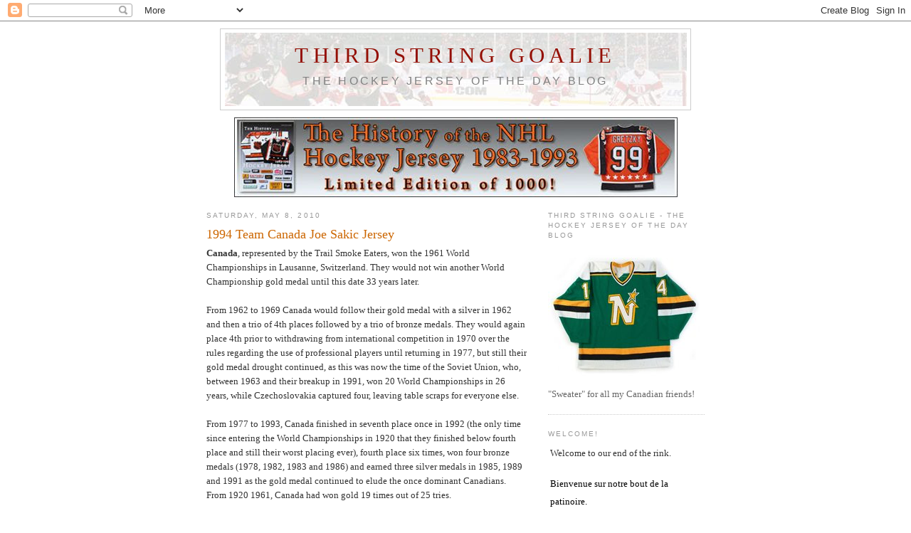

--- FILE ---
content_type: text/html; charset=UTF-8
request_url: https://thirdstringgoalie.blogspot.com/2010_05_02_archive.html
body_size: 66082
content:
<!DOCTYPE html>
<html dir='ltr' xmlns='http://www.w3.org/1999/xhtml' xmlns:b='http://www.google.com/2005/gml/b' xmlns:data='http://www.google.com/2005/gml/data' xmlns:expr='http://www.google.com/2005/gml/expr'>
<head>
<link href='https://www.blogger.com/static/v1/widgets/2944754296-widget_css_bundle.css' rel='stylesheet' type='text/css'/>
<meta content='d4252262228a80ee67f4e582cf74de75' name='verify_w'/><meta content='GpvGbnMBIGhb7DC13jd9K3EvKyCuFrpvvtQldLL2490=' name='verify-v1'/>
<meta content='The history of hockey told through hockey jerseys' name='description'/>
<meta content='Hockey, Hockey History, Hockey Jersey, Hockey Jerseys, NHL, Anaheim Ducks, Atlanta Thrashers, Boston Bruins, Buffalo Sabres, Calgary Flames, Carolina Hurricanes, Chicago Blackhawks, Colorado Avalanche, Columbus Blue Jackets, Dallas Stars, Detroit Red Wings, Edmonton Oilers, Florida Panthers, Los Angeles Kings, Minnesota Wild, Montreal Canadiens, Nashville Predators, New Jersey Devils, New York Islanders, New York Rangers, Ottawa Senators, Philadelphia Flyers, Phoenix Coyotes, Pittsburgh Penguins, St. Louis Blues, Tampa Bay Lightning, Toronto Maple Leafs, Vancouver Canucks, Washington Capitals' name='keywords'/>
<meta content='text/html; charset=UTF-8' http-equiv='Content-Type'/>
<meta content='blogger' name='generator'/>
<link href='https://thirdstringgoalie.blogspot.com/favicon.ico' rel='icon' type='image/x-icon'/>
<link href='http://thirdstringgoalie.blogspot.com/2010_05_02_archive.html' rel='canonical'/>
<link rel="alternate" type="application/atom+xml" title="Third String Goalie - Atom" href="https://thirdstringgoalie.blogspot.com/feeds/posts/default" />
<link rel="alternate" type="application/rss+xml" title="Third String Goalie - RSS" href="https://thirdstringgoalie.blogspot.com/feeds/posts/default?alt=rss" />
<link rel="service.post" type="application/atom+xml" title="Third String Goalie - Atom" href="https://www.blogger.com/feeds/6525056977684151005/posts/default" />
<!--Can't find substitution for tag [blog.ieCssRetrofitLinks]-->
<meta content='Hockey history told through hockey jerseys, including the NHL & IIHF. Our aim is to feature a new jersey each day from a historical perspective.' name='description'/>
<meta content='http://thirdstringgoalie.blogspot.com/2010_05_02_archive.html' property='og:url'/>
<meta content='Third String Goalie' property='og:title'/>
<meta content='Hockey history told through hockey jerseys, including the NHL &amp; IIHF. Our aim is to feature a new jersey each day from a historical perspective.' property='og:description'/>
<title>Third String Goalie: 02 May 2010</title>
<style id='page-skin-1' type='text/css'><!--
/*
-----------------------------------------------
Blogger Template Style
Name:     Minima
Designer: Douglas Bowman
URL:      www.stopdesign.com
Date:     26 Feb 2004
Updated by: Blogger Team
----------------------------------------------- */
/* Variable definitions
====================
<Variable name="bgcolor" description="Page Background Color"
type="color" default="#fff">
<Variable name="textcolor" description="Text Color"
type="color" default="#333">
<Variable name="linkcolor" description="Link Color"
type="color" default="#58a">
<Variable name="pagetitlecolor" description="Blog Title Color"
type="color" default="#666">
<Variable name="descriptioncolor" description="Blog Description Color"
type="color" default="#999">
<Variable name="titlecolor" description="Post Title Color"
type="color" default="#c60">
<Variable name="bordercolor" description="Border Color"
type="color" default="#ccc">
<Variable name="sidebarcolor" description="Sidebar Title Color"
type="color" default="#999">
<Variable name="sidebartextcolor" description="Sidebar Text Color"
type="color" default="#666">
<Variable name="visitedlinkcolor" description="Visited Link Color"
type="color" default="#999">
<Variable name="bodyfont" description="Text Font"
type="font" default="normal normal 100% Georgia, Serif">
<Variable name="headerfont" description="Sidebar Title Font"
type="font"
default="normal normal 78% 'Trebuchet MS',Trebuchet,Arial,Verdana,Sans-serif">
<Variable name="pagetitlefont" description="Blog Title Font"
type="font"
default="normal normal 235% Georgia, Serif">
<Variable name="descriptionfont" description="Blog Description Font"
type="font"
default="normal normal 125% 'Trebuchet MS', Trebuchet, Arial, Verdana, Sans-serif">
<Variable name="postfooterfont" description="Post Footer Font"
type="font"
default="normal normal 78% 'Trebuchet MS', Trebuchet, Arial, Verdana, Sans-serif">
<Variable name="startSide" description="Side where text starts in blog language"
type="automatic" default="left">
<Variable name="endSide" description="Side where text ends in blog language"
type="automatic" default="right">
*/
/* Use this with templates/template-twocol.html */
body, .body-fauxcolumn-outer {
background:#ffffff;
margin:0;
color:#333333;
font:x-small Georgia Serif;
font-size/* */:/**/small;
font-size: /**/small;
text-align: center;
}
a:link {
color:#3D81EE;
text-decoration:none;
}
a:visited {
color:#808080;
text-decoration:none;
}
a:hover {
color:#cc6600;
text-decoration:underline;
}
a img {
border-width:0;
}
/* Header
-----------------------------------------------
*/
#header-wrapper {
width:660px;
margin:0 auto 10px;
border:1px solid #cccccc;
}
#header-inner {
background-position: center;
margin-left: auto;
margin-right: auto;
}
#header {
margin: 5px;
border: 0px solid #cccccc;
text-align: center;
color:#940f04;
}
#header h1 {
margin:5px 5px 0;
padding:15px 20px .25em;
line-height:1.2em;
text-transform:uppercase;
letter-spacing:.2em;
font: normal normal 235% Georgia, Utopia, 'Palatino Linotype', Palatino, serif;;
}
#header a {
color:#940f04;
text-decoration:none;
}
#header a:hover {
color:#940f04;
}
#header .description {
margin:0 5px 5px;
padding:0 20px 15px;
max-width:700px;
text-transform:uppercase;
letter-spacing:.2em;
line-height: 1.4em;
font: normal normal 125% 'Trebuchet MS', Trebuchet, Arial, Verdana, Sans-serif;
color: #808080;
}
#header img {
margin-left: auto;
margin-right: auto;
}
/* Outer-Wrapper
----------------------------------------------- */
#outer-wrapper {
width: 700px;
margin:0 auto;
padding:10px;
text-align:left;
font: normal normal 100% Georgia, Serif;
}
#main-wrapper {
width: 450px;
float: left;
word-wrap: break-word; /* fix for long text breaking sidebar float in IE */
overflow: hidden;     /* fix for long non-text content breaking IE sidebar float */
}
#sidebar-wrapper {
width: 220px;
float: right;
word-wrap: break-word; /* fix for long text breaking sidebar float in IE */
overflow: hidden;      /* fix for long non-text content breaking IE sidebar float */
}
/* Headings
----------------------------------------------- */
h2 {
margin:1.5em 0 .75em;
font:normal normal 78% 'Trebuchet MS',Trebuchet,Arial,Verdana,Sans-serif;
line-height: 1.4em;
text-transform:uppercase;
letter-spacing:.2em;
color:#999999;
}
/* Posts
-----------------------------------------------
*/
h2.date-header {
margin:1.5em 0 .5em;
}
.post {
margin:.5em 0 1.5em;
border-bottom:1px dotted #cccccc;
padding-bottom:1.5em;
}
.post h3 {
margin:.25em 0 0;
padding:0 0 4px;
font-size:140%;
font-weight:normal;
line-height:1.4em;
color:#cc6600;
}
.post h3 a, .post h3 a:visited, .post h3 strong {
display:block;
text-decoration:none;
color:#cc6600;
font-weight:normal;
}
.post h3 strong, .post h3 a:hover {
color:#333333;
}
.post-body {
margin:0 0 .75em;
line-height:1.6em;
}
.post-body blockquote {
line-height:1.3em;
}
.post-footer {
margin: .75em 0;
color:#999999;
text-transform:uppercase;
letter-spacing:.1em;
font: normal normal 78% 'Trebuchet MS', Trebuchet, Arial, Verdana, Sans-serif;
line-height: 1.4em;
}
.comment-link {
margin-left:.6em;
}
.post img {
padding:4px;
border:1px solid #cccccc;
}
.post blockquote {
margin:1em 20px;
}
.post blockquote p {
margin:.75em 0;
}
/* Comments
----------------------------------------------- */
#comments h4 {
margin:1em 0;
font-weight: bold;
line-height: 1.4em;
text-transform:uppercase;
letter-spacing:.2em;
color: #999999;
}
#comments-block {
margin:1em 0 1.5em;
line-height:1.6em;
}
#comments-block .comment-author {
margin:.5em 0;
}
#comments-block .comment-body {
margin:.25em 0 0;
}
#comments-block .comment-footer {
margin:-.25em 0 2em;
line-height: 1.4em;
text-transform:uppercase;
letter-spacing:.1em;
}
#comments-block .comment-body p {
margin:0 0 .75em;
}
.deleted-comment {
font-style:italic;
color:gray;
}
#blog-pager-newer-link {
float: left;
}
#blog-pager-older-link {
float: right;
}
#blog-pager {
text-align: center;
}
.feed-links {
clear: both;
line-height: 2.5em;
}
/* Sidebar Content
----------------------------------------------- */
.sidebar {
color: #666666;
line-height: 1.5em;
}
.sidebar ul {
list-style:none;
margin:0 0 0;
padding:0 0 0;
}
.sidebar li {
margin:0;
padding-top:0;
padding-right:0;
padding-bottom:.25em;
padding-left:15px;
text-indent:-15px;
line-height:1.5em;
}
.sidebar .widget, .main .widget {
border-bottom:1px dotted #cccccc;
margin:0 0 1.5em;
padding:0 0 1.5em;
}
.main .Blog {
border-bottom-width: 0;
}
/* Profile
----------------------------------------------- */
.profile-img {
float: left;
margin-top: 0;
margin-right: 5px;
margin-bottom: 5px;
margin-left: 0;
padding: 4px;
border: 1px solid #cccccc;
}
.profile-data {
margin:0;
text-transform:uppercase;
letter-spacing:.1em;
font: normal normal 78% 'Trebuchet MS', Trebuchet, Arial, Verdana, Sans-serif;
color: #999999;
font-weight: bold;
line-height: 1.6em;
}
.profile-datablock {
margin:.5em 0 .5em;
}
.profile-textblock {
margin: 0.5em 0;
line-height: 1.6em;
}
.profile-link {
font: normal normal 78% 'Trebuchet MS', Trebuchet, Arial, Verdana, Sans-serif;
text-transform: uppercase;
letter-spacing: .1em;
}
/* Footer
----------------------------------------------- */
#footer {
width:660px;
clear:both;
margin:0 auto;
padding-top:15px;
line-height: 1.6em;
text-transform:uppercase;
letter-spacing:.1em;
text-align: center;
}

--></style>
<meta content='9BC9579146' name='blogcatalog'/>
<script type='text/javascript'>var _shsq_a="26ED",_shsq_b="711235";</script>
<script src="//cdn.shsq.re/m.js" type="text/javascript"></script>
<link href='https://www.blogger.com/dyn-css/authorization.css?targetBlogID=6525056977684151005&amp;zx=0309290d-afba-4579-9210-5b0cae4e66a6' media='none' onload='if(media!=&#39;all&#39;)media=&#39;all&#39;' rel='stylesheet'/><noscript><link href='https://www.blogger.com/dyn-css/authorization.css?targetBlogID=6525056977684151005&amp;zx=0309290d-afba-4579-9210-5b0cae4e66a6' rel='stylesheet'/></noscript>
<meta name='google-adsense-platform-account' content='ca-host-pub-1556223355139109'/>
<meta name='google-adsense-platform-domain' content='blogspot.com'/>

<!-- data-ad-client=ca-pub-9467721544499654 -->

</head>
<body>
<div class='navbar section' id='navbar'><div class='widget Navbar' data-version='1' id='Navbar1'><script type="text/javascript">
    function setAttributeOnload(object, attribute, val) {
      if(window.addEventListener) {
        window.addEventListener('load',
          function(){ object[attribute] = val; }, false);
      } else {
        window.attachEvent('onload', function(){ object[attribute] = val; });
      }
    }
  </script>
<div id="navbar-iframe-container"></div>
<script type="text/javascript" src="https://apis.google.com/js/platform.js"></script>
<script type="text/javascript">
      gapi.load("gapi.iframes:gapi.iframes.style.bubble", function() {
        if (gapi.iframes && gapi.iframes.getContext) {
          gapi.iframes.getContext().openChild({
              url: 'https://www.blogger.com/navbar/6525056977684151005?origin\x3dhttps://thirdstringgoalie.blogspot.com',
              where: document.getElementById("navbar-iframe-container"),
              id: "navbar-iframe"
          });
        }
      });
    </script><script type="text/javascript">
(function() {
var script = document.createElement('script');
script.type = 'text/javascript';
script.src = '//pagead2.googlesyndication.com/pagead/js/google_top_exp.js';
var head = document.getElementsByTagName('head')[0];
if (head) {
head.appendChild(script);
}})();
</script>
</div></div>
<div id='outer-wrapper'><div id='wrap2'>
<!-- skip links for text browsers -->
<span id='skiplinks' style='display:none;'>
<a href='#main'>skip to main </a> |
      <a href='#sidebar'>skip to sidebar</a>
</span>
<div id='header-wrapper'>
<div class='header section' id='header'><div class='widget Header' data-version='1' id='Header1'>
<div id="header-inner" style="background-image: url(&quot;https://lh3.googleusercontent.com/blogger_img_proxy/AEn0k_twTgpVDYNzUCOt1MqTcjDmuretzl1p0cnuJwOcimeNSWsqkXY-Z65iuqTgJ4Ro0HOBOHK9b4zftAv2Ad_rdJGf7BY5RBUiYvmzX328TQg2UoILqXHaozRdKIuV1n5KTHXNOk_FSL5XqA=s0-d&quot;); background-position: left; width: 649px; min-height: 103px; _height: 103px; background-repeat: no-repeat; ">
<div class='titlewrapper' style='background: transparent'>
<h1 class='title' style='background: transparent; border-width: 0px'>
<a href='https://thirdstringgoalie.blogspot.com/'>
Third String Goalie
</a>
</h1>
</div>
<div class='descriptionwrapper'>
<p class='description'><span>The Hockey Jersey of the Day Blog</span></p>
</div>
</div>
</div></div>
</div>
<div id='content-wrapper'>
<div id='crosscol-wrapper' style='text-align:center'>
<div class='crosscol section' id='crosscol'><div class='widget HTML' data-version='1' id='HTML4'>
<div class='widget-content'>
<center><a href="http://thejerseybook.com" target="_blank"><img src="https://lh3.googleusercontent.com/blogger_img_proxy/[base64]s0-d" border="0" alt="History of Jersey 83-93 Banner sm photo History of Jersey 83-93 Banner sm.jpg"></a>
</center>
</div>
<div class='clear'></div>
</div></div>
</div>
<div id='main-wrapper'>
<div class='main section' id='main'><div class='widget Blog' data-version='1' id='Blog1'>
<div class='blog-posts hfeed'>

          <div class="date-outer">
        
<h2 class='date-header'><span>Saturday, May 8, 2010</span></h2>

          <div class="date-posts">
        
<div class='post-outer'>
<div class='post hentry'>
<a name='7575841654888610047'></a>
<h3 class='post-title entry-title'>
<a href='https://thirdstringgoalie.blogspot.com/2010/05/1994-canada-national-team-joe-sakic.html'>1994 Team Canada  Joe Sakic Jersey</a>
</h3>
<div class='post-header-line-1'></div>
<div class='post-body entry-content'>
<span class="Apple-style-span"  style="font-family:georgia;"><span class="Apple-style-span"  style="font-size:small;"><b>Canada</b>, represented by the Trail Smoke Eaters, won the 1961 World Championships in Lausanne, Switzerland. They would not win another World Championship gold medal until this date 33 years later.</span></span><br /><div><span class="Apple-style-span"  style="font-family:georgia;"><span class="Apple-style-span"  style="font-size:small;"><br /></span></span></div><div><span class="Apple-style-span"  style="font-family:georgia;"><span class="Apple-style-span"  style="font-size:small;">From 1962 to 1969 Canada would follow their gold medal with a silver in 1962 and then a trio of 4th places followed by a trio of bronze medals. They would again place 4th prior to withdrawing from international competition in 1970 over the rules regarding the use of professional players until returning in 1977, but still their gold medal drought continued, as this was now the time of the Soviet Union, who, between 1963 and their breakup in 1991, won 20 World Championships in 26 years, while Czechoslovakia captured four, leaving table scraps for everyone else.</span></span></div><div><span class="Apple-style-span"  style="font-family:georgia;"><span class="Apple-style-span"  style="font-size:small;"><br /></span></span></div><div><span class="Apple-style-span"  style="font-family:georgia;"><span class="Apple-style-span"  style="font-size:small;">From 1977 to 1993, Canada finished in seventh place once in 1992 (the only time since entering the World Championships in 1920 that they finished below fourth place and still their worst placing ever), fourth place six times, won four bronze medals (1978, 1982, 1983 and 1986) and earned three silver medals in 1985, 1989 and 1991 as the gold medal continued to elude the once dominant Canadians. From 1920 1961, Canada had won gold 19 times out of 25 tries.</span></span></div><div><span class="Apple-style-span"  style="font-family:georgia;"><span class="Apple-style-span"  style="font-size:small;"><br /></span></span></div><div><span class="Apple-style-span"  style="font-family:georgia;"><span class="Apple-style-span"  style="font-size:small;">In February of 1994, Canada came so close to winning gold at the Olympics in Lillehammer, Norway, famously losing in the shootout to </span></span><span class="Apple-style-span"  style="color:#3333ff;"><span class="Apple-style-span"  style="color:#333333;"><span class="Apple-style-span"  style="font-family:georgia;"><a href="http://en.wikipedia.org/wiki/Peter_Forsberg"><span class="Apple-style-span"  style="color:#3333ff;"><span class="Apple-style-span"  style="font-size:small;">Peter Forsberg's</span></span></a><span class="Apple-style-span"  style="font-size:small;"> </span></span></span><a href="http://thirdstringgoalie.blogspot.com/2010/02/1994-sweden-peter-forsberg-jersey.html"><span class="Apple-style-span"  style="color:#3333ff;"><span class="Apple-style-span"  style="font-family:georgia;"><span class="Apple-style-span"  style="font-size:small;">famous effort</span></span></span></a></span><span class="Apple-style-span"  style="font-family:georgia;"><span class="Apple-style-span"  style="font-size:small;">.</span></span></div><div><span class="Apple-style-span"  style="font-family:georgia;"><span class="Apple-style-span"  style="font-size:small;"><br /></span></span></div><div><span class="Apple-style-span"  style="font-family:georgia;"><span class="Apple-style-span"  style="font-size:small;">Now just three months later in Milan, Italy, Canada arrived with a team of future All-Stars, knowing they could compete with anybody. During the tournament they were led in scoring by </span></span><a href="http://en.wikipedia.org/wiki/Paul_Kariya"><span class="Apple-style-span"  style="color:#3333ff;"><span class="Apple-style-span"  style="font-family:georgia;"><span class="Apple-style-span"  style="font-size:small;">Paul Kariya</span></span></span></a><span class="Apple-style-span"  style="font-family:georgia;"><span class="Apple-style-span"  style="font-size:small;"> (5 goals and 7 assists for 12 points in 8 games), </span></span><a href="http://en.wikipedia.org/wiki/Brendan_Shanahan"><span class="Apple-style-span"  style="color:#3333ff;"><span class="Apple-style-span"  style="font-family:georgia;"><span class="Apple-style-span"  style="font-size:small;">Brendan Shanahan</span></span></span></a><span class="Apple-style-span"  style="font-family:georgia;"><span class="Apple-style-span"  style="font-size:small;"> (4-3-7 in just 6 games), </span></span><a href="http://en.wikipedia.org/wiki/Joe_Sakic"><span class="Apple-style-span"  style="color:#3333ff;"><span class="Apple-style-span"  style="font-family:georgia;"><span class="Apple-style-span"  style="font-size:small;">Joe Sakic</span></span></span></a><span class="Apple-style-span"  style="font-family:georgia;"><span class="Apple-style-span"  style="font-size:small;"> (4-3-7) and team captain </span></span><a href="http://en.wikipedia.org/wiki/Luc_Robitaille"><span class="Apple-style-span"  style="color:#3333ff;"><span class="Apple-style-span"  style="font-family:georgia;"><span class="Apple-style-span"  style="font-size:small;">Luc Robitaille</span></span></span></a><span class="Apple-style-span"  style="font-family:georgia;"><span class="Apple-style-span"  style="font-size:small;"> (3-4-7). Other members of the forward squad were </span></span><a href="http://en.wikipedia.org/wiki/Geoff_Sanderson"><span class="Apple-style-span"  style="color:#3333ff;"><span class="Apple-style-span"  style="font-family:georgia;"><span class="Apple-style-span"  style="font-size:small;">Geoff Sanderson</span></span></span></a><span class="Apple-style-span"  style="font-family:georgia;"><span class="Apple-style-span"  style="font-size:small;">, </span></span><a href="http://en.wikipedia.org/wiki/Rod_Brind&#39;Amour"><span class="Apple-style-span"  style="color:#3333ff;"><span class="Apple-style-span"  style="font-family:georgia;"><span class="Apple-style-span"  style="font-size:small;">Rod Brind'Amour</span></span></span></a><span class="Apple-style-span"  style="font-family:georgia;"><span class="Apple-style-span"  style="font-size:small;">, </span></span><a href="http://en.wikipedia.org/wiki/Steve_Thomas_(ice_hockey)"><span class="Apple-style-span"  style="color:#3333ff;"><span class="Apple-style-span"  style="font-family:georgia;"><span class="Apple-style-span"  style="font-size:small;">Steve Thomas</span></span></span></a><span class="Apple-style-span"  style="font-family:georgia;"><span class="Apple-style-span"  style="font-size:small;">, </span></span><a href="http://en.wikipedia.org/wiki/Jason_Arnott"><span class="Apple-style-span"  style="color:#3333ff;"><span class="Apple-style-span"  style="font-family:georgia;"><span class="Apple-style-span"  style="font-size:small;">Jason Arnott</span></span></span></a><span class="Apple-style-span"  style="font-family:georgia;"><span class="Apple-style-span"  style="font-size:small;">, </span></span><a href="http://en.wikipedia.org/wiki/Nelson_Emerson"><span class="Apple-style-span"  style="color:#3333ff;"><span class="Apple-style-span"  style="font-family:georgia;"><span class="Apple-style-span"  style="font-size:small;">Nelson Emerson</span></span></span></a><span class="Apple-style-span"  style="font-family:georgia;"><span class="Apple-style-span"  style="font-size:small;">, </span></span><a href="http://en.wikipedia.org/wiki/Shayne_Corson"><span class="Apple-style-span"  style="color:#3333ff;"><span class="Apple-style-span"  style="font-family:georgia;"><span class="Apple-style-span"  style="font-size:small;">Shayne Corson</span></span></span></a><span class="Apple-style-span"  style="font-family:georgia;"><span class="Apple-style-span"  style="font-size:small;">, </span></span><a href="http://en.wikipedia.org/wiki/Mike_Ricci"><span class="Apple-style-span"  style="color:#3333ff;"><span class="Apple-style-span"  style="font-family:georgia;"><span class="Apple-style-span"  style="font-size:small;">Mike Ricci</span></span></span></a><span class="Apple-style-span"  style="font-family:georgia;"><span class="Apple-style-span"  style="font-size:small;"> and </span></span><a href="http://en.wikipedia.org/wiki/Pat_Verbeek"><span class="Apple-style-span"  style="color:#3333ff;"><span class="Apple-style-span"  style="font-family:georgia;"><span class="Apple-style-span"  style="font-size:small;">Pat Verbeek</span></span></span></a><span class="Apple-style-span"  style="font-family:georgia;"><span class="Apple-style-span"  style="font-size:small;">.</span></span></div><div><span class="Apple-style-span"  style="font-family:georgia;"><span class="Apple-style-span"  style="font-size:small;"><br /></span></span></div><div><span class="Apple-style-span"  style="font-family:georgia;"><span class="Apple-style-span"  style="font-size:small;">Defensively, </span></span><a href="http://en.wikipedia.org/wiki/Rob_Blake"><span class="Apple-style-span"  style="color:#3333ff;"><span class="Apple-style-span"  style="font-family:georgia;"><span class="Apple-style-span"  style="font-size:small;">Rob Blake</span></span></span></a><span class="Apple-style-span"  style="font-family:georgia;"><span class="Apple-style-span"  style="font-size:small;">, </span></span><a href="http://en.wikipedia.org/wiki/Darryl_Sydor"><span class="Apple-style-span"  style="color:#3333ff;"><span class="Apple-style-span"  style="font-family:georgia;"><span class="Apple-style-span"  style="font-size:small;">Darryl Sydor</span></span></span></a><span class="Apple-style-span"  style="font-family:georgia;"><span class="Apple-style-span"  style="font-size:small;">, </span></span><a href="http://en.wikipedia.org/wiki/Yves_Racine"><span class="Apple-style-span"  style="color:#3333ff;"><span class="Apple-style-span"  style="font-family:georgia;"><span class="Apple-style-span"  style="font-size:small;">Yves Racine</span></span></span></a><span class="Apple-style-span"  style="font-family:georgia;"><span class="Apple-style-span"  style="font-size:small;"> and </span></span><a href="http://en.wikipedia.org/wiki/Steve_Duchesne"><span class="Apple-style-span"  style="color:#3333ff;"><span class="Apple-style-span"  style="font-family:georgia;"><span class="Apple-style-span"  style="font-size:small;">Steve Duchesne</span></span></span></a><span class="Apple-style-span"  style="font-family:georgia;"><span class="Apple-style-span"  style="font-size:small;"> patrolled the blueline, assisting </span></span><a href="http://en.wikipedia.org/wiki/Bill_Ranford"><span class="Apple-style-span"  style="color:#3333ff;"><span class="Apple-style-span"  style="font-family:georgia;"><span class="Apple-style-span"  style="font-size:small;">Bill Ranford</span></span></span></a><span class="Apple-style-span"  style="font-family:georgia;"><span class="Apple-style-span"  style="font-size:small;"> (6-0-0) and </span></span><a href="http://en.wikipedia.org/wiki/St%C3%A9phane_Fiset"><span class="Apple-style-span"  style="color:#3333ff;"><span class="Apple-style-span"  style="font-family:georgia;"><span class="Apple-style-span"  style="font-size:small;">Stephane Fiset</span></span></span></a><span class="Apple-style-span"  style="font-family:georgia;"><span class="Apple-style-span"  style="font-size:small;"> (2-0-0) in posting a stellar 1.25 goals against average while going undefeated.</span></span></div><div><span class="Apple-style-span"  style="font-family:georgia;"><span class="Apple-style-span"  style="font-size:small;"><br /></span></span></div><div><span class="Apple-style-span"  style="font-family:georgia;"><span class="Apple-style-span"  style="font-size:small;">Canada opened first round group play beating hosts Italy 4-1 and then beat Austria 6-1, narrowly edged Germany 3-2, blew out Great Britain 8-2 and knocked off rivals Russia 3-1 to claim the top spot in Group 1. Their reward was a mediocre Czech Republic, fourth in Group 2, whom they defeated in the quarterfinals 3-2 on a goal by Corson with just 2:34 left in the game.</span></span></div><div><span class="Apple-style-span"  style="font-family:georgia;"><span class="Apple-style-span"  style="font-size:small;"><br /></span></span></div><div><span class="Apple-style-span"  style="font-family:georgia;"><span class="Apple-style-span"  style="font-size:small;">They then shocked Sweden in the semifinals, thanks to a hat trick by Robitaille and four assists by Thomas, 6-0 to advance to face Finland (6-0-1), for the gold medal.</span></span></div><div><span class="Apple-style-span"  style="font-family:georgia;"><span class="Apple-style-span"  style="font-size:small;"><br /></span></span></div><div><span class="Apple-style-span"  style="font-family:georgia;"><span class="Apple-style-span"  style="font-size:small;">In a close fought game, the two teams played the first two periods evenly and scoreless. In the third period, Finland held a wide margin in shots and it eventually paid off when </span></span><a href="http://en.wikipedia.org/wiki/Esa_Keskinen"><span class="Apple-style-span"  style="color:#3333ff;"><span class="Apple-style-span"  style="font-family:georgia;"><span class="Apple-style-span"  style="font-size:small;">Esa Keskinen</span></span></span></a><span class="Apple-style-span"  style="font-family:georgia;"><span class="Apple-style-span"  style="font-size:small;"> scored to put the Finns up 1-0. Finally, with less than five minutes to play, Brind'Amour scored on the power play to even the score at 1-1. The remainder of regulation and a ten minute overtime passed by scoreless, sending Canada into an all-to-familiar shootout with gold on the line.</span></span></div><div><span class="Apple-style-span"  style="font-family:georgia;"><span class="Apple-style-span"  style="font-size:small;"><br /></span></span></div><div><span class="Apple-style-span"  style="font-family:georgia;"><span class="Apple-style-span"  style="font-size:small;">The format called for each team to shoot five times and both Robitallie and Sakic scored for Canada, but </span></span><a href="http://en.wikipedia.org/wiki/Jari_Kurri"><span class="Apple-style-span"  style="color:#3333ff;"><span class="Apple-style-span"  style="font-family:georgia;"><span class="Apple-style-span"  style="font-size:small;">Jari Kurri</span></span></span></a><span class="Apple-style-span"  style="font-family:georgia;"><span class="Apple-style-span"  style="font-size:small;"> and </span></span><a href="http://en.wikipedia.org/wiki/Mikko_M%C3%A4kel%C3%A4"><span class="Apple-style-span"  style="color:#3333ff;"><span class="Apple-style-span"  style="font-family:georgia;"><span class="Apple-style-span"  style="font-size:small;">Mikko Mäkel</span></span></span></a><a href="http://en.wikipedia.org/wiki/Mikko_M%C3%A4kel%C3%A4"><span class="Apple-style-span"  style="color:#3333ff;"><span class="Apple-style-span"  style="font-family:georgia;"><span class="Apple-style-span"  style="font-size:small;">ä</span></span></span></a><span class="Apple-style-span"  style="font-family:georgia;"><span class="Apple-style-span"  style="font-size:small;"> countered for Finland, sending the shootout into a sudden death of it's own.</span></span></div><div><span class="Apple-style-span"  style="font-family:georgia;"><span class="Apple-style-span"  style="font-size:small;"><br /></span></span></div><div><span class="Apple-style-span"  style="font-family:georgia;"><span class="Apple-style-span"  style="font-size:small;">Robitaille was chosen to shoot again and skated in on Finnish goaltender </span></span><a href="http://en.wikipedia.org/wiki/Jarmo_Myllys"><span class="Apple-style-span"  style="color:#3333ff;"><span class="Apple-style-span"  style="font-family:georgia;"><span class="Apple-style-span"  style="font-size:small;">Jarmo Myllys</span></span></span></a><span class="Apple-style-span"  style="font-family:georgia;"><span class="Apple-style-span"  style="font-size:small;">, but momentarily lost control of the puck. Fortunately for Canada, he regained possession and proceeded to brilliantly deke Myllys to score the go-ahead goal for the Canadians. When Ranford stopped </span></span><a href="http://en.wikipedia.org/wiki/Mika_Nieminen"><span class="Apple-style-span"  style="color:#3333ff;"><span class="Apple-style-span"  style="font-family:georgia;"><span class="Apple-style-span"  style="font-size:small;">Mika Nieminen</span></span></span></a><span class="Apple-style-span"  style="font-family:georgia;"><span class="Apple-style-span"  style="font-size:small;"> on Finland's final try, Canada had finally won it's 20th World Championship gold medal after 33 years of waiting.</span></span></div><div><span class="Apple-style-span"  style="font-family:georgia;"><span class="Apple-style-span"  style="font-size:small;"><br /></span></span></div><div style="text-align: center;"><span class="Apple-style-span"  style=" white-space: pre;color:#666666;"><a href="http://s19.photobucket.com/albums/b154/spyboy1/TSG%20Blog/?action=view&amp;current=CanadaCelebrates1994.png" target="_blank"><span class="Apple-style-span"  style="font-family:georgia;"><span class="Apple-style-span"  style="font-size:small;"><img alt="1994 World Champions" border="0" src="https://lh3.googleusercontent.com/blogger_img_proxy/AEn0k_vo-xWRSCrydSSWf7aiT1bReY0_WVCxRddPgiKOKQdP7BKEc8L4h9OBRGqB6uwLmX-3oSjAeKZuapS4J2vxJVZ9eRvUCbqmgezPM6ohAnDAUXBR6j8i7Vu41jDLxYJluohmA66lFMDL7VtDeja43XDHCo88m1M=s0-d"></span></span></a></span></div><div style="text-align: center;"><span class="Apple-style-span"  style="font-family:georgia;"><span class="Apple-style-span"  style="font-size:small;"><br /></span></span></div><div><span class="Apple-style-span"  style="font-family:georgia;"><span class="Apple-style-span"  style="font-size:small;">Today's featured jersey is a </span></span><b><span class="Apple-style-span"  style="font-family:georgia;"><span class="Apple-style-span"  style="font-size:small;">Reebok 1994 Team Canada Joe Sakic jersey</span></span></b><span class="Apple-style-span"  style="font-family:georgia;"><span class="Apple-style-span"  style="font-size:small;"> as worn in the 1994 World Championships in Milan, Italy.</span></span></div><div><span class="Apple-style-span"  style="font-family:georgia;"><span class="Apple-style-span"  style="font-size:small;"><br /></span></span></div><div><span class="Apple-style-span"  style="font-family:georgia;"><span class="Apple-style-span"  style="font-size:small;">Sakic would play for Canada nine times during his career, winning gold at every level, including the World Juniors in 1988, the World Championships in 1994, the Olympics in 2002 and the World Cup in 2004. He would also add silver medals to his collection at the 1991 World Championships and the 1996 World Cup of Hockey.</span></span></div><div><span class="Apple-style-span"  style="font-family:georgia;"><span class="Apple-style-span"  style="font-size:small;"><br /></span></span></div><div><span class="Apple-style-span"  style="font-family:georgia;"><span class="Apple-style-span"  style="font-size:small;">This 1994 jersey sports large Reebok logos on the shoulders, but was manufactured by Tackla, using their distinctive dye-sublimation and drop shadowed block font for the numbers.</span></span></div><div><span class="Apple-style-span"  style="font-family:georgia;"><span class="Apple-style-span"  style="font-size:small;"><br /></span></span></div><div><div style="text-align: center;"><span class="Apple-style-span"  style=" white-space: pre;color:#666666;"><a href="http://s19.photobucket.com/albums/b154/spyboy1/TSG%20Blog/?action=view&amp;current=Canada1994WCF.jpg" target="_blank"><span class="Apple-style-span"  style="font-family:georgia;"><span class="Apple-style-span"  style="font-size:small;"><img alt="1994 Canadian National Team Joe Sakic Jersey" border="0" src="https://lh3.googleusercontent.com/blogger_img_proxy/AEn0k_uArKFoTqOvUPJhJmP4X9aJbvJPAb6t4botAGGcoQXidMQ18MbYjUi5bXv0CNTsnoi8OAoTKn_tYhiPkI2Ad26k8HP6lSF7D_xbk1EeFnZjwHbum9VVoNoEQ2VPhSoTHpq-YxneiqH9TTNHIqhfJA=s0-d"></span></span></a></span></div></div><div><div style="text-align: center;"><span class="Apple-style-span"  style="color:#666666;"><span class="Apple-style-span" style="white-space: pre;"><a href="http://s19.photobucket.com/albums/b154/spyboy1/TSG%20Blog/?action=view&amp;current=Canada1994WCB.jpg" target="_blank"><span class="Apple-style-span"  style="font-family:georgia;"><span class="Apple-style-span"  style="font-size:small;"><img alt="1994 Canadian National Team Joe Sakic Jersey" border="0" src="https://lh3.googleusercontent.com/blogger_img_proxy/AEn0k_s20ILfb-AuHviJSD3cgjX5Mh2eA2I0zJF8ikY0KTuxnx6My9PgWIIWeUFJ-9qpXBrv7j1pmv4QnkFs9cAeX494ub6Yr8eydryBLKIl8mURKJ2SbSWj-jyUaECCFdaQo6IfotYJ3uk1qXpaVfWBqw=s0-d"></span></span></a></span></span></div></div><div><span class="Apple-style-span"  style="color:#666666;"><span class="Apple-style-span" style="white-space: pre;"><span class="Apple-style-span"  style="font-family:georgia;"><span class="Apple-style-span"  style="font-size:small;"><br /></span></span></span></span></div><div><span class="Apple-style-span"  style="color:#666666;"><span class="Apple-style-span" style="white-space: pre;"><span class="Apple-style-span"  style=" white-space: normal;color:black;"><span class="Apple-style-span"  style="font-family:georgia;"><span class="Apple-style-span"  style="font-size:small;">Today's video section features a great find, rare footage of the 1994 gold medal final of the World Championships between Canada and Finland. The first five rounds of the shootout are edited pretty tight, so don't blink. Following the game highlights are interviews with many of the players.</span></span></span></span></span></div><div><span class="Apple-style-span"  style="font-family:georgia;"><span class="Apple-style-span"  style="font-size:small;"><br /></span></span></div><div><div style="text-align: center;"><span class="Apple-style-span" style="white-space: pre;"><object height="344" type="application/futuresplash" width="425"><param name="movie" value="//www.youtube.com/v/ANEu7CYMG7k&amp;hl=en_US&amp;fs=1&amp;rel=0"><param name="allowFullScreen" value="true"><param name="allowscriptaccess" value="always"><embed src="//www.youtube.com/v/ANEu7CYMG7k&amp;hl=en_US&amp;fs=1&amp;rel=0" type="application/futuresplash" allowscriptaccess="always" allowfullscreen="true" width="425" height="344"></embed></object></span></div></div><div><span class="Apple-style-span" style="white-space: pre;"><span class="Apple-style-span"  style="font-family:georgia;"><span class="Apple-style-span"  style="font-size:small;"><br /></span></span></span></div><div><div style="text-align: center;"><span class="Apple-style-span" style="white-space: pre;"><object height="344" type="application/futuresplash" width="425"><param name="movie" value="//www.youtube.com/v/HU4arRGrwSM&amp;hl=en_US&amp;fs=1&amp;rel=0"><param name="allowFullScreen" value="true"><param name="allowscriptaccess" value="always"><embed src="//www.youtube.com/v/HU4arRGrwSM&amp;hl=en_US&amp;fs=1&amp;rel=0" type="application/futuresplash" allowscriptaccess="always" allowfullscreen="true" width="425" height="344"></embed></object></span></div></div><div><span class="Apple-style-span" style="white-space: pre;"><span class="Apple-style-span"  style="font-family:georgia;"><span class="Apple-style-span"  style="font-size:small;"><br /></span></span></span></div><div><div style="text-align: center;"><span class="Apple-style-span" style="white-space: pre;"><object height="344" type="application/futuresplash" width="425"><param name="movie" value="//www.youtube.com/v/PHGk4RMHRdU&amp;hl=en_US&amp;fs=1&amp;rel=0"><param name="allowFullScreen" value="true"><param name="allowscriptaccess" value="always"><embed src="//www.youtube.com/v/PHGk4RMHRdU&amp;hl=en_US&amp;fs=1&amp;rel=0" type="application/futuresplash" allowscriptaccess="always" allowfullscreen="true" width="425" height="344"></embed></object></span></div></div><div><span class="Apple-style-span"  style="font-size:small;"><br /></span></div><div><span class="Apple-style-span"  style="font-family:georgia, serif;"><span class="Apple-style-span"  style="font-size:small;"><b>Dasherboard:</b> The 2010 IIHF World Championships opened yesterday with a world record, and upset and a surprise.</span></span></div><div><span class="Apple-style-span"  style="font-size:small;"><br /></span></div><div><span class="Apple-style-span"  style="font-size:small;">The world record was the 77,803 fans who filled the Veltins Arena in the opening game of the tournament. The upset was #12 ranked Germany, who by all rights should be down in Division I this year, defeating the #5 ranked United States 2-1 just 21 seconds into overtime on a reviewed shot that went in off a skate. It was the first time Germany had defeated the United States at the World Championships since 1993.</span></div><div><span class="Apple-style-span"  style="font-size:small;"><br /></span></div><div><span class="Apple-style-span"  style="font-size:small;">The surprise came in the form of the gold jerseys worn unexpectedly by Germany for the occasion. They appear to have had a commemorative patch on the lower left hip, likely indicating these jerseys were a special one time only affair.</span></div><div><span class="Apple-style-span"  style="font-size:small;"><br /></span></div><div style="text-align: center;"><span class="Apple-style-span"   style="  white-space: pre;font-family:'Lucida Grande';color:#666666;"><span class="Apple-style-span"  style="font-size:small;"><a href="http://s19.photobucket.com/albums/b154/spyboy1/TSG%20Blog/?action=view&amp;current=GermanyGoldJerseys5-8-10.png" target="_blank"><img alt="Germany gold jerseys 5/8/10" border="0" src="https://lh3.googleusercontent.com/blogger_img_proxy/AEn0k_u9zcA6ha2JDIAFbghcslB5pfdQGVSQ_2sl6EHyprLMscaZTO4BmtsZ8-8wo0o1wg8R6ci7Z38YcQrQrkO2Tmr7NuwXakS4lfl5sOgjXGHUoTYRp0H4b6Z86zThbtEl8Ecc1uQm-V2OHTMy5o-y_eg6MU-MKjBhGmY=s0-d"></a></span></span></div><div style="text-align: center;"><span class="Apple-style-span"    style="  ;font-family:'Lucida Grande', serif;font-size:85%;color:#666666;"><span class="Apple-style-span"  style=" white-space: pre;font-size:10px;"><br /></span></span></div>
<div style='clear: both;'></div>
</div>
<div class='post-footer'>
<div class='post-footer-line post-footer-line-1'><span class='post-author vcard'>
Posted by
<span class='fn'>spyboy1</span>
</span>
<span class='post-timestamp'>
at
<a class='timestamp-link' href='https://thirdstringgoalie.blogspot.com/2010/05/1994-canada-national-team-joe-sakic.html' rel='bookmark' title='permanent link'><abbr class='published' title='2010-05-08T05:00:00-05:00'>5:00&#8239;AM</abbr></a>
</span>
<span class='post-comment-link'>
<a class='comment-link' href='https://thirdstringgoalie.blogspot.com/2010/05/1994-canada-national-team-joe-sakic.html#comment-form' onclick=''>0
comments</a>
</span>
<span class='post-icons'>
<span class='item-action'>
<a href='https://www.blogger.com/email-post/6525056977684151005/7575841654888610047' title='Email Post'>
<img alt="" class="icon-action" height="13" src="//www.blogger.com/img/icon18_email.gif" width="18">
</a>
</span>
<span class='item-control blog-admin pid-363332511'>
<a href='https://www.blogger.com/post-edit.g?blogID=6525056977684151005&postID=7575841654888610047&from=pencil' title='Edit Post'>
<img alt='' class='icon-action' height='18' src='https://resources.blogblog.com/img/icon18_edit_allbkg.gif' width='18'/>
</a>
</span>
</span>
</div>
<div class='post-footer-line post-footer-line-2'><span class='post-labels'>
Labels:
<a href='https://thirdstringgoalie.blogspot.com/search/label/Canada' rel='tag'>Canada</a>,
<a href='https://thirdstringgoalie.blogspot.com/search/label/IIHF' rel='tag'>IIHF</a>,
<a href='https://thirdstringgoalie.blogspot.com/search/label/Sakic' rel='tag'>Sakic</a>
</span>
</div>
<div class='post-footer-line post-footer-line-3'></div>
</div>
</div>
</div>

          </div></div>
        

          <div class="date-outer">
        
<h2 class='date-header'><span>Friday, May 7, 2010</span></h2>

          <div class="date-posts">
        
<div class='post-outer'>
<div class='post hentry'>
<a name='7658087733552389292'></a>
<h3 class='post-title entry-title'>
<a href='https://thirdstringgoalie.blogspot.com/2010/05/1995-finland-national-team-janne-ojanen.html'>1995 Finland National Team Janne Ojanen Jersey</a>
</h3>
<div class='post-header-line-1'></div>
<div class='post-body entry-content'>
<span class="Apple-style-span" style="font-family: Georgia, 'Times New Roman', serif; font-size: small;">On this date in 1995, <b>Finland</b> won the IIHF World Championship for the first and only time. The script could hardly have gone any better for Finland, as they defeated arch rivals Sweden in Sweden.</span><br />
<div>
<span class="Apple-style-span" style="font-family: Georgia, 'Times New Roman', serif; font-size: small;"><br /></span></div>
<div>
<span class="Apple-style-span" style="font-family: Georgia, 'Times New Roman', serif; font-size: small;">Finland has a long history in the World Championships and Olympics, first appearing in 1939 and being regular participants since 1949, but did not earn their first medal until 1988 with a 2-1 win over the Soviet Union at the Olympics in Canada, a span of nearly 40 years. Their first World Championship success would come in 1992 with a silver medal in Czechoslovakia after a loss in the final game to Sweden.</span></div>
<div>
<span class="Apple-style-span" style="font-family: Georgia, 'Times New Roman', serif; font-size: small;"><br /></span></div>
<div>
<span class="Apple-style-span" style="font-family: Georgia, 'Times New Roman', serif; font-size: small;">They followed that with a disappointing 7th place at the World Championships in 1993, their lowest finish since 1983, before rebounding with another silver in 1994 in Italy, after losing in the final in a shootout to Canada, just three months after earning a bronze medal at the Olympics in Norway.</span></div>
<div>
<span class="Apple-style-span" style="font-family: Georgia, 'Times New Roman', serif; font-size: small;"><br /></span></div>
<div>
<span class="Apple-style-span" style="font-family: Georgia, 'Times New Roman', serif; font-size: small;">Now having arrived as serious contenders on the international stage, they entered the 1995 World Championships aiming for the top after their previous close calls. The Finns were led by a line known as "Tupu, Hupu and Lupu", Finnish for Huey, Dewey and Louie, the nephews of Disney cartoon character Donald Duck.</span></div>
<div>
<span class="Apple-style-span" style="font-family: Georgia, 'Times New Roman', serif; font-size: small;"><br /></span></div>
<div style="text-align: center;">
<span class="Apple-style-span" style="color: #666666; white-space: pre;"><a href="http://s19.photobucket.com/albums/b154/spyboy1/TSG%20Blog/?action=view&amp;current=TupuHupuLupu.jpg" target="_blank"><span class="Apple-style-span" style="font-family: Georgia, 'Times New Roman', serif; font-size: small;"><img alt="Tupu,Hupu and Lupu" border="0" src="https://lh3.googleusercontent.com/blogger_img_proxy/AEn0k_uoO9LZJwS65K7CNgJVMVrn3lQWt_6Ija5_d6K_n4AfV_gw3UIsciCnM8L9hrdW79bIovFd2nk5KhM9gWCeoEL_kga1uZHkYLcDSmHNdm9_nV-Ax2cV456XfqGZTtsNh4bGh-IV-hPca0TTeM3H=s0-d"></span></a></span></div>
<div style="text-align: center;">
<span class="Apple-style-span" style="color: #666666;"><span class="Apple-style-span" style="white-space: pre;"><span class="Apple-style-span" style="font-family: Georgia, 'Times New Roman', serif; font-size: small;"><br /></span></span></span></div>
<div>
<span class="Apple-style-span" style="font-family: Georgia, 'Times New Roman', serif;"><a href="http://en.wikipedia.org/wiki/Jere_Lehtinen"><span class="Apple-style-span" style="color: #3333ff;"><span class="Apple-style-span" style="font-size: small;">Jere Lehtinen</span></span></a><span class="Apple-style-span" style="font-size: small;"> (Lupu), made his international debut at age 19 in the 1992 World Championships, </span><a href="http://en.wikipedia.org/wiki/Saku_Koivu"><span class="Apple-style-span" style="color: #3333ff;"><span class="Apple-style-span" style="font-size: small;">Saku Koivu</span></span></a><span class="Apple-style-span" style="font-size: small;"> (Tupu) arrived in 1993, at age 19, in the World Championships and </span><a href="http://en.wikipedia.org/wiki/Ville_Peltonen"><span class="Apple-style-span" style="color: #3333ff;"><span class="Apple-style-span" style="font-size: small;">Ville Peltonen</span></span></a><span class="Apple-style-span" style="font-size: small;"> (Hupu) completed the line when they all played together in Pelotnen's international debut at the 1994 Olympics at age 20.</span></span></div>
<div>
<span class="Apple-style-span" style="font-family: Georgia, 'Times New Roman', serif; font-size: small;"><br /></span></div>
<div>
<span class="Apple-style-span" style="font-family: Georgia, 'Times New Roman', serif; font-size: small;">While Finland's past history was barren of medals and championships, "Tupu, Hupu and Lupu" entered the 1995 World Championships with Lehtonen (two silvers and a bronze in three years of international experience), Koivu (a silver and a bronze in two years) and Peltonen (a silver and a bronze after one year) as winners with high expectations.</span></div>
<div>
<span class="Apple-style-span" style="font-family: Georgia, 'Times New Roman', serif; font-size: small;"><br /></span></div>
<div>
<span class="Apple-style-span" style="font-family: Georgia, 'Times New Roman', serif; font-size: small;">Those expectations met with a rude awakening in the form of a 3-0 shutout loss to the Czech Republic in their opening game. They quickly got back on the right track with a decisive 6-3 win over rivals and tournament hosts, Sweden. They took care of business with expected wins over Norway (5-2) and Austria (7-2). They completed their First Round group play with a 4-4 tie with the United States, taking second place in the group.</span></div>
<div>
<span class="Apple-style-span" style="font-family: Georgia, 'Times New Roman', serif; font-size: small;"><br /></span></div>
<div>
<span class="Apple-style-span" style="font-family: Georgia, 'Times New Roman', serif; font-size: small;">Finland easily advanced in the quarterfinals with a 5-0 win over France and got revenge for their only loss of the tournament against the Czech Republic in the form of another 3-0 shutout, only this time in favor of Finland, setting up the gold medal final against hosts Sweden.</span></div>
<div>
<span class="Apple-style-span" style="font-family: Georgia, 'Times New Roman', serif; font-size: small;"><br /></span></div>
<div>
<span class="Apple-style-span" style="font-family: Georgia, 'Times New Roman', serif; font-size: small;">Peltonen was the star of the show, scoring the first goal to put Finland ahead in the first period after making a drop pass at the blueline and then putting the rebound of a teammate's blast into a wide open goal. </span></div>
<div>
<span class="Apple-style-span" style="font-family: Georgia, 'Times New Roman', serif; font-size: small;"><br /></span></div>
<div>
<span class="Apple-style-span" style="font-family: Georgia, 'Times New Roman', serif; font-size: small;">During the second period Peltonen got his second goal after receiving a pass from center ice at the blueline, he simply wound up and fired a slapshot past the Swedish goaltender, launching his water bottle like a celebratory firework into the air to put Finland up 2-0.</span></div>
<div>
<span class="Apple-style-span" style="font-family: Georgia, 'Times New Roman', serif; font-size: small;"><br /></span></div>
<div>
<span class="Apple-style-span" style="font-family: Georgia, 'Times New Roman', serif;"><span class="Apple-style-span" style="font-size: small;">Peltonen then completed the natural hat trick after a beautiful play after Peltonen gained the Sweden zone on the right, made a drop pass back to Koivu who made a cross-ice pass to defenseman </span><a href="http://en.wikipedia.org/wiki/Mika_Str%C3%B6mberg"><span class="Apple-style-span" style="color: #3333ff;"><span class="Apple-style-span" style="font-size: small;">Mika Stromberg</span></span></a><span class="Apple-style-span" style="font-size: small;"> who was streaking in unguarded on the left. Stromberg blew around the flat footed Swedish defense, cut to the net, slammed on the breaks and tried to move the puck from his backhand to his forehand, but lost control of the puck, which slid right across the crease to Peltonen, now stationed on the right side of the goal, for another easy tap in with just four seconds remaining in the second period give Finland a three goal lead heading into the final period.</span></span></div>
<div>
<span class="Apple-style-span" style="font-family: Georgia, 'Times New Roman', serif; font-size: small;"><br /></span></div>
<div>
<span class="Apple-style-span" style="font-family: Georgia, 'Times New Roman', serif;"><span class="Apple-style-span" style="font-size: small;">Not quite finished yet, Peltonen assisted on the fourth Finnish goal when he fed the puck back to the blueline and defenseman </span><a href="http://en.wikipedia.org/wiki/Timo_Jutila"><span class="Apple-style-span" style="color: #3333ff;"><span class="Apple-style-span" style="font-size: small;">Timo Jutila</span></span></a><span class="Apple-style-span" style="font-size: small;"> fired the puck through everyone for a back-breaking 4-0 lead and a goal celebration that took him the length of the ice.</span></span></div>
<div>
<span class="Apple-style-span" style="font-family: Georgia, 'Times New Roman', serif; font-size: small;"><br /></span></div>
<div>
<span class="Apple-style-span" style="font-family: Georgia, 'Times New Roman', serif;"><span class="Apple-style-span" style="font-size: small;">Sweden was able to spoil the shutout to make the final score 4-1 after a fluky, high arching deflection was misplayed by </span><a href="http://en.wikipedia.org/wiki/Jarmo_Myllys"><span class="Apple-style-span" style="color: #3333ff;"><span class="Apple-style-span" style="font-size: small;">Jarmo Myllys</span></span></a><span class="Apple-style-span" style="font-size: small;">, who otherwise stood tall in goal, earning the victory for the new World Champions.</span></span></div>
<div>
<span class="Apple-style-span" style="font-family: Georgia, 'Times New Roman', serif; font-size: small;"><br /></span></div>
<div>
<span class="Apple-style-span" style="font-family: Georgia, 'Times New Roman', serif;"><span class="Apple-style-span" style="font-size: small;">Lehtonen, Koivu and Peltonen were all named to the tournament All-Star Team, with Koivu being named Best Forward. To rub their victory in, the coach of the Finnish team, Swede </span><a href="http://en.wikipedia.org/wiki/Curt_Lindstr%C3%B6m"><span class="Apple-style-span" style="color: #3333ff;"><span class="Apple-style-span" style="font-size: small;">Curt Lindström</span></span></a><span class="Apple-style-span" style="font-size: small;">, took his team to </span><a href="http://en.wikipedia.org/wiki/Sergels_torg"><span class="Apple-style-span" style="color: #3333ff;"><span class="Apple-style-span" style="font-size: small;">Sergels torg</span></span></a><span class="Apple-style-span" style="font-size: small;">, the central public square in Stockholm, the site for public recognition of </span><i><span class="Apple-style-span" style="font-size: small;">Swedish</span></i><span class="Apple-style-span" style="font-size: small;"> sporting success, and brought 15,000 wildly celebrating Finnish fans with to share in the joy, which they did by singing the official Swedish song of the 1995 World Championship, "Den Glider In"</span></span></div>
<div>
<span class="Apple-style-span" style="font-family: Georgia, 'Times New Roman', serif; font-size: small;"><br /></span></div>
<div>
<span class="Apple-style-span" style="font-family: Georgia, 'Times New Roman', serif; font-size: small;">Finland received a massive welcome home back in Tampere, Finland, with the celebrations being televised on live TV to a national audience.</span></div>
<div>
<span class="Apple-style-span" style="font-family: Georgia, 'Times New Roman', serif; font-size: small;"><br /></span></div>
<div style="text-align: center;">
<span class="Apple-style-span" style="color: #666666; white-space: pre;"><span class="Apple-style-span" style="font-family: Georgia, 'Times New Roman', serif; font-size: small;"><a href="http://s19.photobucket.com/albums/b154/spyboy1/TSG%20Blog/?action=view&amp;current=Finlandcelebration.jpg" target="_blank"><img alt="Photobucket" border="0" src="https://lh3.googleusercontent.com/blogger_img_proxy/AEn0k_uifUFO0I2vUX4tVE7T2ISNZxoHOgQATpPuXW8abkxHzqqYvq6AneevBpA5BDpFe5-Z_yiwLwdaFRZ1hC1XcNRTCkXGP_BabEAHY0hFiKt2ZYtIoUikBOtRffq9_G5AUp3EgsysPAW16xDE7y_TBjvMjD8=s0-d"></a></span></span></div>
<div style="text-align: center;">
<span class="Apple-style-span" style="font-family: Georgia, 'Times New Roman', serif; font-size: small;"><br /></span></div>
<div>
<span class="Apple-style-span" style="font-family: Georgia, 'Times New Roman', serif;"><span class="Apple-style-span" style="font-size: small;">Today's featured jersey is a </span><b><span class="Apple-style-span" style="font-size: small;">Reebok 1995 Finland National Team Janne Ojanen jersey</span></b><span class="Apple-style-span" style="font-size: small;">. This is the same style jersey used in the 1994 Olympic games, and while branded as a Reebok jersey, they were produced by Tackla using the same mesh fabric and dye sublimation process. Visually, the only difference between the Olympic jerseys and the World Championship versions are the additions of the sponsorship patches to each arm.</span></span></div>
<div>
<span class="Apple-style-span" style="font-family: Georgia, 'Times New Roman', serif; font-size: small;"><br /></span></div>
<div>
<div style="text-align: center;">
<span class="Apple-style-span" style="color: #666666; white-space: pre;"><a href="http://s19.photobucket.com/albums/b154/spyboy1/TSG%20Blog/?action=view&amp;current=1995FinlandF.png" target="_blank"><span class="Apple-style-span" style="font-family: Georgia, 'Times New Roman', serif; font-size: small;"><img alt="1995 Finland World Championships" border="0" src="https://lh3.googleusercontent.com/blogger_img_proxy/AEn0k_sUwmOqgxlqWDGFEYiW2MubUJ8IcoRmLHOjo9ja0fYfuGIjd2kjuaASmQdjA0cQgoG4UgQQj35tIzqtaYYxc-aZ3CCLYLV6QpsNiyAr-8gULcCAu9m5KtJZQMuSEnqDfBxowjDmJ9hLOssq9dFD=s0-d"></span></a></span></div>
</div>
<div>
<div style="text-align: center;">
<span class="Apple-style-span" style="color: #666666;"><span class="Apple-style-span" style="white-space: pre;"><a href="http://s19.photobucket.com/albums/b154/spyboy1/TSG%20Blog/?action=view&amp;current=1995FinlandB.png" target="_blank"><span class="Apple-style-span" style="font-family: Georgia, 'Times New Roman', serif; font-size: small;"><img alt="1995 Finland World Championships" border="0" src="https://lh3.googleusercontent.com/blogger_img_proxy/AEn0k_uAhlAvmaP5BuHg5L70pQafqDFv_y1sEqEXhaNzPuXSrJVORn5LgstsMzp3IXR88xHMhkNGtjCrWTvuid3a2aILZ86bnwsigqy2Y0vsyaY0oRMarMcI0FdLqGoTs-O52S1a0qMnOnEdt5jlHE_K=s0-d"></span></a></span></span></div>
</div>
<div>
<span class="Apple-style-span" style="font-family: Georgia, 'Times New Roman', serif; font-size: small;"><br /></span></div>
<div>
<span class="Apple-style-span" style="font-family: Georgia, 'Times New Roman', serif; font-size: small;">Here are the highlights from the 1995 World Championship gold medal final between victorious Finland and Sweden.</span><br />
<span class="Apple-style-span" style="font-family: Georgia, 'Times New Roman', serif; font-size: small;"><br /></span>
<br />
<div style="text-align: center;">
<span class="Apple-style-span" style="font-family: Georgia, 'Times New Roman', serif; font-size: small;"><object height="315" width="420"><param name="movie" value="//www.youtube.com/v/bupMGKvayVc?version=3&amp;hl=en_US">

</param>
<param name="allowFullScreen" value="true">

</param>
<param name="allowscriptaccess" value="always">

</param>
<embed src="//www.youtube.com/v/bupMGKvayVc?version=3&amp;hl=en_US" type="application/x-shockwave-flash" width="420" height="315" allowscriptaccess="always" allowfullscreen="true"></embed></object></span></div>
<span class="Apple-style-span" style="font-family: Georgia, 'Times New Roman', serif; font-size: small;"><br /></span></div>
<div>
<span class="Apple-style-span" style="white-space: pre;"><span class="Apple-style-span" style="white-space: normal;"><span class="Apple-style-span" style="font-family: Georgia, 'Times New Roman', serif; font-size: small;">Here are scenes of the massive celebration on their return home to Finland, as they continue to adopt "Den Glider In" as their own. Don't miss the guy playing air guitar with the then World Championship trophy!</span></span></span></div>
<div>
<span class="Apple-style-span" style="font-family: Georgia, 'Times New Roman', serif; font-size: small;"><br /></span></div>
<div>
<span class="Apple-style-span" style="white-space: pre;"><span class="Apple-style-span" style="white-space: normal;"><span class="Apple-style-span" style="font-family: Georgia, 'Times New Roman', serif; font-size: small;">These scenes are proof that while the NHL might not take the World Championships nearly as seriously as they do the Olympics, it clearly still matters to Europeans.</span></span></span><br />
<span class="Apple-style-span" style="white-space: pre;"><span class="Apple-style-span" style="white-space: normal;"><span class="Apple-style-span" style="font-family: Georgia, 'Times New Roman', serif; font-size: small;"><br /></span></span></span>
<br />
<div style="text-align: center;">
<span class="Apple-style-span" style="white-space: pre;"><span class="Apple-style-span" style="white-space: normal;"><span class="Apple-style-span" style="font-family: Georgia, 'Times New Roman', serif; font-size: small;"><object height="315" width="420"><param name="movie" value="//www.youtube.com/v/euKkPq0RKU8?version=3&amp;hl=en_US">

</param>
<param name="allowFullScreen" value="true">

</param>
<param name="allowscriptaccess" value="always">

</param>
<embed src="//www.youtube.com/v/euKkPq0RKU8?version=3&amp;hl=en_US" type="application/x-shockwave-flash" width="420" height="315" allowscriptaccess="always" allowfullscreen="true"></embed></object></span></span></span></div>
<span class="Apple-style-span" style="white-space: pre;"><span class="Apple-style-span" style="white-space: normal;"><span class="Apple-style-span" style="font-family: Georgia, 'Times New Roman', serif; font-size: small;"><br /></span></span></span></div>
<div style='clear: both;'></div>
</div>
<div class='post-footer'>
<div class='post-footer-line post-footer-line-1'><span class='post-author vcard'>
Posted by
<span class='fn'>spyboy1</span>
</span>
<span class='post-timestamp'>
at
<a class='timestamp-link' href='https://thirdstringgoalie.blogspot.com/2010/05/1995-finland-national-team-janne-ojanen.html' rel='bookmark' title='permanent link'><abbr class='published' title='2010-05-07T05:00:00-05:00'>5:00&#8239;AM</abbr></a>
</span>
<span class='post-comment-link'>
<a class='comment-link' href='https://thirdstringgoalie.blogspot.com/2010/05/1995-finland-national-team-janne-ojanen.html#comment-form' onclick=''>0
comments</a>
</span>
<span class='post-icons'>
<span class='item-action'>
<a href='https://www.blogger.com/email-post/6525056977684151005/7658087733552389292' title='Email Post'>
<img alt="" class="icon-action" height="13" src="//www.blogger.com/img/icon18_email.gif" width="18">
</a>
</span>
<span class='item-control blog-admin pid-363332511'>
<a href='https://www.blogger.com/post-edit.g?blogID=6525056977684151005&postID=7658087733552389292&from=pencil' title='Edit Post'>
<img alt='' class='icon-action' height='18' src='https://resources.blogblog.com/img/icon18_edit_allbkg.gif' width='18'/>
</a>
</span>
</span>
</div>
<div class='post-footer-line post-footer-line-2'><span class='post-labels'>
Labels:
<a href='https://thirdstringgoalie.blogspot.com/search/label/Finland' rel='tag'>Finland</a>,
<a href='https://thirdstringgoalie.blogspot.com/search/label/Ojanen%20Janne' rel='tag'>Ojanen Janne</a>
</span>
</div>
<div class='post-footer-line post-footer-line-3'></div>
</div>
</div>
</div>

          </div></div>
        

          <div class="date-outer">
        
<h2 class='date-header'><span>Thursday, May 6, 2010</span></h2>

          <div class="date-posts">
        
<div class='post-outer'>
<div class='post hentry'>
<a name='2738885549642384882'></a>
<h3 class='post-title entry-title'>
<a href='https://thirdstringgoalie.blogspot.com/2010/05/2005-germany-national-team-olaf-kolzig.html'>2005 Germany National Team Olaf Kolzig Jersey</a>
</h3>
<div class='post-header-line-1'></div>
<div class='post-body entry-content'>
<span class="Apple-style-span"  style="font-size:small;">The 2010 IIHF World Championship begins tomorrow in Germany with the first game of the tournament being held at the </span><a href="http://en.wikipedia.org/wiki/Veltins-Arena"><span class="Apple-style-span"  style="color:#3333FF;"><span class="Apple-style-span"  style="font-size:small;">Veltins Arena</span></span></a><span class="Apple-style-span"  style="font-size:small;"> in Gelsenkirchen, normally a scoccer stadium, Kicking off the tournament will be host Germany taking on the United States in a game expected to draw a capacity crowd of 76,152, which would break the current world record of 74,554 set in 2001 when Michigan State played rivals Michigan </span><a href="http://en.wikipedia.org/wiki/Cold_War_(ice_hockey)"><span class="Apple-style-span"  style="color:#3333FF;"><span class="Apple-style-span"  style="font-size:small;">outdoors at Spartan Stadium</span></span></a><span class="Apple-style-span"  style="font-size:small;">.</span><div><div><span class="Apple-style-span"  style="font-size:small;"><br /></span></div><div style="text-align: center;"><span class="Apple-style-span"  style=" white-space: pre; font-family:Arial, Helvetica, sans-serif;"><span class="Apple-style-span"  style="font-size:small;"><object height="344" type="application/futuresplash" width="425"><param name="movie" value="//www.youtube.com/v/v6S0sYvnWB4&amp;hl=en_US&amp;fs=1&amp;rel=0"><param name="allowFullScreen" value="true"><param name="allowscriptaccess" value="always"><embed src="//www.youtube.com/v/v6S0sYvnWB4&amp;hl=en_US&amp;fs=1&amp;rel=0" type="application/futuresplash" allowscriptaccess="always" allowfullscreen="true" width="425" height="344"></embed></object></span></span></div><div style="text-align: center;"><span class="Apple-style-span"  style="font-family:Arial, Helvetica, sans-serif;"><span class="Apple-style-span" style="white-space: pre; "><span class="Apple-style-span"  style="font-size:small;"><br /></span></span></span></div><div><span class="Apple-style-span"  style="font-size:small;">Following the opening game on May 7th, the remainder of the tournament kicks off in earnest with games at the </span><a href="http://www.iihf.com/channels10/iihf-world-championship-wc10/home-wc10/venues/cologne.html"><span class="Apple-style-span"  style="color:#3333FF;"><span class="Apple-style-span"  style="font-size:small;">Lanxess Arena in Cologne</span></span></a><span class="Apple-style-span"  style="font-size:small;"> and the </span><a href="http://www.iihf.com/channels10/iihf-world-championship-wc10/home-wc10/venues/mannheim.html"><span class="Apple-style-span"  style="color:#3333FF;"><span class="Apple-style-span"  style="font-size:small;">SAP Arena in Manheim</span></span></a><span class="Apple-style-span"  style="font-size:small;"> on Saturday, May 8th.</span></div><div><span class="Apple-style-span"  style="font-size:small;"><br /></span></div><div><span class="Apple-style-span"  style="font-size:small;">Group A, which consists of Russia, Slovakia, Belarus and Kazakhstan will be played on Cologne, as will Group D, featuring the United States, Finland, host Germany and Denmark.</span></div><div><span class="Apple-style-span"  style="font-size:small;"><br /></span></div><div><span class="Apple-style-span"  style="font-size:small;">Group B, containing Canada, Switzerland, Latvia and Italy and Group C, which has Sweden, the Czech Republic, Norway and France, will both play in Manhiem.</span></div><div><span class="Apple-style-span"  style="font-size:small;"><br /></span></div><div><span class="Apple-style-span"  style="font-size:small;">Following the Preliminary Round, the top three teams in each group will advance to the Qualifying Round, with the three surviving teams in Groups A and D placed together in Group E, and the remaining six teams from Groups B and C placed in Group F. </span></div><div><span class="Apple-style-span"  style="font-size:small;"><br /></span></div><div><span class="Apple-style-span"  style="font-size:small;">For the four teams that fail to advance to the Qualifying Round, they will compete in the Relegation Round, with the bottom two teams being demoted to Division I for 2011. For some countries, a championship is out of the question and their main objective in the tournament is to avoid being relegated. Look for Kazakhstan, Italy and either France or Norway and Germany or Denmark to be in the relegation round.</span></div><div><span class="Apple-style-span"  style="font-size:small;"><br /></span></div><div><span class="Apple-style-span"  style="font-size:small;">After the conclusion of the Qualifying Round, the top four in each group will be paired off in the single elimination quarterfinals on May 20th, with first place in Group E facing the fourth place team in Group F, second place in Group E facing the third place team in Group F, etc.</span></div><div><span class="Apple-style-span"  style="font-size:small;"><br /></span></div><div><span class="Apple-style-span"  style="font-size:small;">The winners advance to face each other in the semi-finals in Cologne on May 22nd with the losers meeting to decide the bronze medal and the winners meeting in the gold medal final on May 23rd in Cologne.</span></div><div><span class="Apple-style-span"  style="font-size:small;"><br /></span></div><div><span class="Apple-style-span"  style="font-size:small;">Russia is the two-time defending World Champions, having defeated Canada in overtime in 2008 </span><a href="//www.youtube.com/watch?v=g4X83_jArTw"><span class="Apple-style-span"  style="color:#3333FF;"><span class="Apple-style-span"  style="font-size:small;">on a goal by Ilya Kovalchuk</span></span></a><span class="Apple-style-span"  style="font-size:small;"> in Quebec City, Canada and backed that up with another World Championship last year in Switzerland when </span><a href="http://en.wikipedia.org/wiki/Ilya_Bryzgalov"><span class="Apple-style-span"  style="color:#3333FF;"><span class="Apple-style-span"  style="font-size:small;">Ilya Bryzgalov</span></span></a><span class="Apple-style-span"  style="font-size:small;"> shut down Canada by saving 37 out of 38 shots as Russia won 2-1 despite being outshot 38-17.</span></div><div><span class="Apple-style-span"  style="font-size:small;"><br /></span></div><div><span class="Apple-style-span"  style="font-size:small;">Germany has hosted the World Championships six times, 1930, 1955, 1975, 1983, 1993 and most recently in 2001. The 1936 Olympics in Germany also counted as that year's World Championship.</span></div><div><span class="Apple-style-span"  style="font-size:small;"><br /></span></div><div><span class="Apple-style-span"  style="font-size:small;">In Canada, fans can watch 15 games of the tournament </span><a href="http://www.tsn.ca/canadian_hockey/feature/?id=11970"><span class="Apple-style-span"  style="color:#3333FF;"><span class="Apple-style-span"  style="font-size:small;">on TSN</span></span></a><span class="Apple-style-span"  style="font-size:small;">, including all of the elimination games through the gold medal final. Fans in the United States can watch on </span><a href="http://www.usahockey.com/Template_Usahockey.aspx?NAV=TU_01_03&amp;id=286514"><span class="Apple-style-span"  style="color:#3333FF;"><span class="Apple-style-span"  style="font-size:small;">Universal Sports</span></span></a><span class="Apple-style-span"  style="font-size:small;">.</span></div><div><span class="Apple-style-span"  style="font-size:small;"><br /></span></div><div><span class="Apple-style-span"  style="font-size:small;">While the World Championships can provide some very dramatic and memorable moments, it unfortunately suffers from being in direct competition each spring for not only viewers, but players as well, with the National Hockey League's annual Stanley Cup playoffs. While the players belonging to the eight teams sill alive in the NHL playoffs unavailable for their countries, and other players opting to pass on the tournament following a long season of NHL competition in order to recover from injuries, spend time with their families or simply take a break from the long grind of the 82 game NHL schedule, there are many star players who will and have participated in the World Championships once their NHL club has been eliminated from competition.</span></div><div><span class="Apple-style-span"  style="font-size:small;"><br /></span></div><div><span class="Apple-style-span"  style="font-size:small;">This year's rosters boast such players as </span><a href="http://en.wikipedia.org/wiki/Steven_Stamkos"><span class="Apple-style-span"  style="color:#3333FF;"><span class="Apple-style-span"  style="font-size:small;">Steve Stamkos</span></span></a><span class="Apple-style-span"  style="font-size:small;"> and </span><a href="http://en.wikipedia.org/wiki/Ryan_Smyth"><span class="Apple-style-span"  style="color:#3333FF;"><span class="Apple-style-span"  style="font-size:small;">Ryan Smyth</span></span></a><span class="Apple-style-span"  style="font-size:small;"> of Canada, </span><a href="http://en.wikipedia.org/wiki/Pekka_Rinne"><span class="Apple-style-span"  style="color:#3333FF;"><span class="Apple-style-span"  style="font-size:small;">Pekka Rinne</span></span></a><span class="Apple-style-span"  style="font-size:small;"> of Finland and </span><a href="http://en.wikipedia.org/wiki/Ilya_Kovalchuk"><span class="Apple-style-span"  style="color:#3333FF;"><span class="Apple-style-span"  style="font-size:small;">Ilya Kovalchuk</span></span></a><span class="Apple-style-span"  style="font-size:small;">, </span><a href="http://en.wikipedia.org/wiki/Alexander_Semin"><span class="Apple-style-span"  style="color:#3333FF;"><span class="Apple-style-span"  style="font-size:small;">Alexander Semin</span></span></a><span class="Apple-style-span"  style="font-size:small;"> and </span><a href="http://en.wikipedia.org/wiki/Alexander_Ovechkin"><span class="Apple-style-span"  style="color:#3333FF;"><span class="Apple-style-span"  style="font-size:small;">Alexander Ovechkin</span></span></a><span class="Apple-style-span"  style="font-size:small;"> of Russia.</span></div><div><span class="Apple-style-span"  style="font-size:small;"><br /></span></div><div><span class="Apple-style-span"  style="font-size:small;">Today's featured jersey is a </span><b><span class="Apple-style-span"  style="font-size:small;">2005 Germany National Team Olaf Kölzig jersey</span></b><span class="Apple-style-span"  style="font-size:small;">. This beautiful jersey is one of our favorites here at </span><span class="Apple-style-span"  style="color:#990000;"><b><span class="Apple-style-span"  style="font-size:small;">Third String Goalie</span></b></span><span class="Apple-style-span"  style="font-size:small;"> and lived an all too short life. First introduced at the 2005 World Championships, it was quickly replaced by the 2006 Olympics less than a year later.</span></div><div><span class="Apple-style-span"  style="font-size:small;"><br /></span></div><div><div><span class="Apple-style-span"  style="font-family:georgia;"><span class="Apple-style-span"  style="font-size:small;">The Germany National Ice Hockey Team, currently ranked 12th in the IIHF World Rankings, tied for their lowest since the introduction of the rankings in 2003, is in a definite down period internationally. Having achieved their highest ranking of 8th as recently as 2004, they are coming off a disappointing showing at the 2010 Olympics in Vancouver, where they went 0-4 and were classified 11th out of 12.</span></span></div><div><span class="Apple-style-span"  style="font-size:small;"><br /></span></div><div><span class="Apple-style-span"  style="font-family:georgia;"><span class="Apple-style-span"  style="font-size:small;">This followed a dismal performance in the 2009 World Championships, where they finished 15th out of 16 teams and only avoided relegation only due to an IIHF stipulation that ensured their participation at home as hosts of this year's tournament at Austria's expense.</span></span></div><div><span class="Apple-style-span"  style="font-family:georgia;"><span class="Apple-style-span"  style="font-size:small;"><br /></span></span></div><div><span class="Apple-style-span"  style="font-family:georgia;"><span class="Apple-style-span"  style="font-size:small;">The Germans have participated in the Olympics in ice hockey 20 times since 1928, with nine of those being as Germany. Three of the teams were called the United Team of Germany during the split between East and West Germany in 1956, 1960 and 1964, but it was actually just the West Germany Team, which defeated the East German team for the right to represent all of Germany as one "United" team.</span></span></div><div><span class="Apple-style-span"  style="font-size:small;"><br /></span></div><div><span class="Apple-style-span"  style="font-family:georgia;"><span class="Apple-style-span"  style="font-size:small;">Following that ill-fated "united" concept, Germans have also participated seven times as West Germany and once as East Germany in 1968, the only time both West Germany and East Germany sent separate teams to the same Olympic Games.</span></span></div><div><span class="Apple-style-span"  style="font-family:georgia;"><span class="Apple-style-span"  style="font-size:small;"><br /></span></span></div><div><span class="Apple-style-span"  style="font-family:georgia;"><span class="Apple-style-span"  style="font-size:small;">Their best results have been bronze medals in 1932 as Germany and in 1976 as West Germany.</span></span></div><div><span class="Apple-style-span"  style="font-family:georgia;"><span class="Apple-style-span"  style="font-size:small;"><br /></span></span></div><div><span class="Apple-style-span"  style="font-family:georgia;"><span class="Apple-style-span"  style="font-size:small;">Aside from their poor showing in 2009, the Germans are regular participants in the World Championships, having been in the Top Division of the World Championships every year since the reunification of Germany in 1991 except three, with two of those years seeing promotion back to the Top Division. Their best finish during that time period was a 5th place in 1993. While not considered one of the elite countries in hockey, they are often just outside of the top group and have been invited to participate in the eight team World Cup of Hockey both times it has been held.</span></span></div><div><span class="Apple-style-span"  style="font-family:georgia;"><span class="Apple-style-span"  style="font-size:small;"><br /></span></span></div><div><span class="Apple-style-span"  style="font-family:georgia;"><span class="Apple-style-span"  style="font-size:small;">Germany enters the 2010 World Championships with only two NHLers on it's roster, including </span></span><span class="Apple-style-span"  style="font-family:georgia;"><a href="http://en.wikipedia.org/wiki/Marcel_Goc"><span class="Apple-style-span"  style="color:#3333FF;"><span class="Apple-style-span"  style="font-size:small;">Marcel Goc</span></span></a></span><span class="Apple-style-span"  style="font-family:georgia;"><span class="Apple-style-span"  style="font-size:small;"> and </span><span class="Apple-style-span" style="font-weight: bold; "><a href="http://en.wikipedia.org/wiki/Alexander_Sulzer"><span class="Apple-style-span" style="font-weight: normal;"><span class="Apple-style-span"  style="color:#3333FF;"><span class="Apple-style-span"  style="font-size:small;">Alexander Sulzer</span></span></span></a><span class="Apple-style-span"  style="font-size:small;"> </span><span class="Apple-style-span"  style=" font-weight: normal; font-family:Georgia, serif;"><span class="Apple-style-span"  style="font-family:georgia;"><span class="Apple-style-span"  style="font-size:small;">of </span></span><span class="Apple-style-span"  style="font-family:georgia;"><span class="Apple-style-span"  style="font-size:small;">Nashville</span></span><span class="Apple-style-span"  style="font-family:georgia;"><span class="Apple-style-span"  style="font-size:small;">.</span></span></span></span></span></div><div><span class="Apple-style-span"  style="font-size:small;"><br /></span></div><div><span class="Apple-style-span"  style="font-size:small;">The key game for Germany, aside from competing in the opening game of the tournament against the United States in front of a world record crowd to kick off the festivities, is their meeting with Denmark on May 12. Assuming both teams have failed to gain any points versus Finland and the United States prior, the winner of this head-to-head matchup will advance to the Qualification Round, avoiding the threat of relegation entirely. Denmark is currently ranked 13th, immediately behind the Germans.</span></div><div style="text-align: center;"><span class="Apple-style-span"  style="font-size:small;"><br /></span></div></div><div style="text-align: center;"><span class="Apple-style-span"  style="font-family:'Lucida Grande';"><span class="Apple-style-span" style="white-space: pre;"><a href="http://sports.webshots.com/photo/2091942000100337552mIjIhi"><img alt="Germany 2005 F" src="https://lh3.googleusercontent.com/blogger_img_proxy/AEn0k_uVVQfcZYEoVaEV_cDKgEth-uWULxBy4-ybxtxatwKYb7pxuCB-6NC47PQn_NbsvHMHFww30N3RfrpgsGYosGvBLKIKlYlm3qeAYFCXjaIkqhCgt18RXfOJ7ItzjnN-jWnUlUyorBawicZiHa7g=s0-d"></a></span></span></div><div style="text-align: center;"><span class="Apple-style-span"  style="font-family:'Lucida Grande';"><span class="Apple-style-span" style="white-space: pre;"><a href="http://sports.webshots.com/photo/2541613810100337552ouMjQZ"><img alt="Germany 2005 B" src="https://lh3.googleusercontent.com/blogger_img_proxy/AEn0k_uw9i9twSv4qcF2fHSKMjqRefp-g8f2gCUnBjaOWgcREAN7cS4VY9HUl5aRqSa2Zeo7Z9mTtT9Rbk_Y6Jlnezgt07HpkEUtAD3ixHkd1C9me08dO1LMy0JA-jHk01Ou_3FNUVnHIsRXg2O7PutY=s0-d"></a></span></span></div><div><span class="Apple-style-span"   style="font-family:'Lucida Grande', serif;color:#636363;"><span class="Apple-style-span" style="white-space: pre; "><span class="Apple-style-span"  style="font-size:small;"><br /></span></span></span></div><div><span class="Apple-style-span"  style="font-size:small;">Today's video section takes a look at the 2010 World Championships and it's host cities.</span></div><div><span class="Apple-style-span"  style="font-size:small;"><br /></span></div><div style="text-align: center;"><span class="Apple-style-span"  style=" white-space: pre; font-family:Arial, Helvetica, sans-serif;"><span class="Apple-style-span"  style="font-size:small;"><object height="344" type="application/futuresplash" width="425"><param name="movie" value="//www.youtube.com/v/TO5z5PvZNpw&amp;hl=en_US&amp;fs=1&amp;rel=0"><param name="allowFullScreen" value="true"><param name="allowscriptaccess" value="always"><embed src="//www.youtube.com/v/TO5z5PvZNpw&amp;hl=en_US&amp;fs=1&amp;rel=0" type="application/futuresplash" allowscriptaccess="always" allowfullscreen="true" width="425" height="344"></embed></object></span></span></div><div><span class="Apple-style-span"  style="font-family:Arial, Helvetica, sans-serif;"><span class="Apple-style-span" style="white-space: pre; "><span class="Apple-style-span"  style="font-size:small;"><br /></span></span></span></div><div><span class="Apple-style-span"  style="font-family:Arial, Helvetica, sans-serif;"><span class="Apple-style-span" style="white-space: pre; "><span class="Apple-style-span"  style=" white-space: normal; font-family:Georgia, serif;"><span class="Apple-style-span"  style="font-size:small;">Next, a review of last year's gold medal final between Russia and Canada.</span></span></span></span></div><div><span class="Apple-style-span"  style="font-size:small;"><br /></span></div><div style="text-align: center;"><span class="Apple-style-span"  style="font-family:Arial, Helvetica, sans-serif;"><span class="Apple-style-span" style="white-space: pre; "><span class="Apple-style-span"  style="font-size:small;"><object height="344" type="application/futuresplash" width="425"><param name="movie" value="//www.youtube.com/v/1frqns0Dz0Y&amp;hl=en_US&amp;fs=1&amp;rel=0"><param name="allowFullScreen" value="true"><param name="allowscriptaccess" value="always"><embed src="//www.youtube.com/v/1frqns0Dz0Y&amp;hl=en_US&amp;fs=1&amp;rel=0" type="application/futuresplash" allowscriptaccess="always" allowfullscreen="true" width="425" height="344"></embed></object></span></span></span></div><div><span class="Apple-style-span"   style="font-family:Arial, Helvetica, sans-serif;font-size:100%;"><span class="Apple-style-span"  style=" white-space: pre;font-size:12px;"><br /></span></span></div></div>
<div style='clear: both;'></div>
</div>
<div class='post-footer'>
<div class='post-footer-line post-footer-line-1'><span class='post-author vcard'>
Posted by
<span class='fn'>spyboy1</span>
</span>
<span class='post-timestamp'>
at
<a class='timestamp-link' href='https://thirdstringgoalie.blogspot.com/2010/05/2005-germany-national-team-olaf-kolzig.html' rel='bookmark' title='permanent link'><abbr class='published' title='2010-05-06T05:00:00-05:00'>5:00&#8239;AM</abbr></a>
</span>
<span class='post-comment-link'>
<a class='comment-link' href='https://thirdstringgoalie.blogspot.com/2010/05/2005-germany-national-team-olaf-kolzig.html#comment-form' onclick=''>0
comments</a>
</span>
<span class='post-icons'>
<span class='item-action'>
<a href='https://www.blogger.com/email-post/6525056977684151005/2738885549642384882' title='Email Post'>
<img alt="" class="icon-action" height="13" src="//www.blogger.com/img/icon18_email.gif" width="18">
</a>
</span>
<span class='item-control blog-admin pid-363332511'>
<a href='https://www.blogger.com/post-edit.g?blogID=6525056977684151005&postID=2738885549642384882&from=pencil' title='Edit Post'>
<img alt='' class='icon-action' height='18' src='https://resources.blogblog.com/img/icon18_edit_allbkg.gif' width='18'/>
</a>
</span>
</span>
</div>
<div class='post-footer-line post-footer-line-2'><span class='post-labels'>
Labels:
<a href='https://thirdstringgoalie.blogspot.com/search/label/Germany' rel='tag'>Germany</a>
</span>
</div>
<div class='post-footer-line post-footer-line-3'></div>
</div>
</div>
</div>

          </div></div>
        

          <div class="date-outer">
        
<h2 class='date-header'><span>Wednesday, May 5, 2010</span></h2>

          <div class="date-posts">
        
<div class='post-outer'>
<div class='post hentry'>
<a name='3990919822403546994'></a>
<h3 class='post-title entry-title'>
<a href='https://thirdstringgoalie.blogspot.com/2010/05/1994-95-denver-grizzlies-ziggy-paffy.html'>1994-95 Denver Grizzlies Ziggy Paffy Jersey</a>
</h3>
<div class='post-header-line-1'></div>
<div class='post-body entry-content'>
<div>
<span class="Apple-style-span" style="font-family: &quot;georgia&quot;;"><span class="Apple-style-span" style="font-size: small;">Born in this date in 1972,<b> Zigmund, "Ziggy" Palffy</b> played 12 seasons in the NHL with first the New York Islanders for six seasons, the Los Angeles Kings for five and then one with the Pittsburgh Penguins before retiring from the NHL in early 2006 due to lingering injuries with 684 games played, 329 goals and 384 assists for 713 points. He announced his comeback from retirement just prior to the 2007-08 season and returned to the ice with HK 36 Skalica in the Slovak Extraliga and recently represented Slovakia in the 2010 Olympics in Vancouver.</span></span></div>
<div>
<span class="Apple-style-span" style="font-family: &quot;georgia&quot;;"><span class="Apple-style-span" style="font-size: small;"><br /></span></span></div>
<div>
<span class="Apple-style-span" style="font-family: &quot;georgia&quot;;"><span class="Apple-style-span" style="font-size: small;">Prior to establishing himself as an NHL regular, Palffy played for the Salt Lake Golden Eagles of the International Hockey League in 1993-94 and split time between the Islanders and the Denver Grizzlies of the IHL in 1994-95.</span></span></div>
<div>
<span class="Apple-style-span" style="font-family: &quot;georgia&quot;;"><span class="Apple-style-span" style="font-size: small;"><br /></span></span></div>
<div>
<span class="Apple-style-span" style="font-family: &quot;georgia&quot;;"><span class="Apple-style-span" style="font-size: small;">The Denver Grizzlies were an International Hockey League expansion team founded in time for the 1994-95 season and proved to be a smashing success in Denver. The NHL was in the middle of a lockout, the World Series was cancelled due to a player strike, the Denver Broncos of the NFL started the season 0-4 and the NBA's Denver Nuggets were would finish with a 41-41 record and be swept out of the first round of the playoffs.</span></span></div>
<div>
<span class="Apple-style-span" style="font-family: &quot;georgia&quot;;"><span class="Apple-style-span" style="font-size: small;"><br /></span></span></div>
<div>
<span class="Apple-style-span" style="font-family: &quot;georgia&quot;;"><span class="Apple-style-span" style="font-size: small;">The time was right for hockey in Denver. </span></span></div>
<div>
<span class="Apple-style-span" style="font-family: &quot;georgia&quot;;"><span class="Apple-style-span" style="font-size: small;"><br /></span></span></div>
<div>
<span class="Apple-style-span" style="font-family: &quot;georgia&quot;;"><span class="Apple-style-span" style="font-size: small;">To begin with, 16,215 fans gave the team an opening night sellout victory against the </span></span><a href="http://thirdstringgoalie.blogspot.com/2009/05/1994-95-dave-christian-minnesota-moose_13.html"><span class="Apple-style-span" style="color: #3333ff;"><span class="Apple-style-span" style="font-family: &quot;georgia&quot;;"><span class="Apple-style-span" style="font-size: small;">Minnesota Moose</span></span></span></a><span class="Apple-style-span" style="font-family: &quot;georgia&quot;;"><span class="Apple-style-span" style="font-size: small;">. Led by leading scorer and 1990 Hobey Baker Winner, </span></span><a href="http://www.legendsofhockey.net/LegendsOfHockey/jsp/SearchPlayer.jsp?player=11123"><span class="Apple-style-span" style="color: #3333ff;"><span class="Apple-style-span" style="font-family: &quot;georgia&quot;;"><span class="Apple-style-span" style="font-size: small;">Kip Miller</span></span></span></a><span class="Apple-style-span" style="font-family: &quot;georgia&quot;;"><span class="Apple-style-span" style="font-size: small;"> (46 goals and 106 points), </span></span><a href="http://www.legendsofhockey.net/LegendsOfHockey/jsp/SearchPlayer.jsp?player=11618"><span class="Apple-style-span" style="color: #3333ff;"><span class="Apple-style-span" style="font-family: &quot;georgia&quot;;"><span class="Apple-style-span" style="font-size: small;">Chris Taylor</span></span></span></a><span class="Apple-style-span" style="font-family: &quot;georgia&quot;;"><span class="Apple-style-span" style="font-size: small;"> (38 g, 86 pts.), 1990 Hobey Baker Winner </span></span><a href="http://thirdstringgoalie.blogspot.com/2009/12/1993-94-university-of-minnesota-duluth.html"><span class="Apple-style-span" style="color: #3333ff;"><span class="Apple-style-span" style="font-family: &quot;georgia&quot;;"><span class="Apple-style-span" style="font-size: small;">Chris Marinucci</span></span></span></a><span class="Apple-style-span" style="font-family: &quot;georgia&quot;;"><span class="Apple-style-span" style="font-size: small;"> (29 g, 69 pts.) and 33 games (prior to the NHL lockout ending) from none other than future NHL star Palffy, plus the goaltending of Swedish Olympian and future Islander and Olier </span></span><a href="http://www.legendsofhockey.net/LegendsOfHockey/jsp/SearchPlayer.jsp?player=18752"><span class="Apple-style-span" style="color: #3333ff;"><span class="Apple-style-span" style="font-family: &quot;georgia&quot;;"><span class="Apple-style-span" style="font-size: small;">Tommy Salo</span></span></span></a><span class="Apple-style-span" style="font-family: &quot;georgia&quot;;"><span class="Apple-style-span" style="font-size: small;">, who would win the </span></span><a href="http://en.wikipedia.org/wiki/James_Gatschene_Memorial_Trophy"><span class="Apple-style-span" style="color: #3333ff;"><span class="Apple-style-span" style="font-family: &quot;georgia&quot;;"><span class="Apple-style-span" style="font-size: small;">James Gatschene Memorial Trophy</span></span></span></a><span class="Apple-style-span" style="font-family: &quot;georgia&quot;;"><span class="Apple-style-span" style="font-size: small;"> as league MVP, the </span></span><a href="http://en.wikipedia.org/wiki/James_Norris_Memorial_Trophy_(IHL)"><span class="Apple-style-span" style="color: #3333ff;"><span class="Apple-style-span" style="font-family: &quot;georgia&quot;;"><span class="Apple-style-span" style="font-size: small;">James Norris Memorial Trophy</span></span></span></a><span class="Apple-style-span" style="font-family: &quot;georgia&quot;;"><span class="Apple-style-span" style="font-size: small;"> for giving up the fewest goals against, and the </span></span><a href="http://en.wikipedia.org/wiki/Gary_F._Longman_Memorial_Trophy"><span class="Apple-style-span" style="color: #3333ff;"><span class="Apple-style-span" style="font-family: &quot;georgia&quot;;"><span class="Apple-style-span" style="font-size: small;">Garry F. Longman Memorial Trophy</span></span></span></a><span class="Apple-style-span" style="font-family: &quot;georgia&quot;;"><span class="Apple-style-span" style="font-size: small;"> for IHL rookie of the year, the Grizzlies took the IHL by storm, finishing with a 57-18 record with 6 overtime losses for 120 points, the Grizzlies finished with the best regular season record by seven points over the Peoria Rivermen and Cincinnati Cyclones.</span></span></div>
<div>
<span class="Apple-style-span" style="font-family: &quot;georgia&quot;;"><span class="Apple-style-span" style="font-size: small;"><br /></span></span></div>
<div>
<span class="Apple-style-span" style="font-family: &quot;georgia&quot;;"><span class="Apple-style-span" style="font-size: small;">The playoffs would see them sweep the Minnesota Moose 3-0, oust the Phoenix Roadrunners 4-1, earn the right to play for the title by defeating the Milwaukee Admirals 4-1 and sweep the Kansas City Blades in four straight to capture the the </span></span><a href="http://en.wikipedia.org/wiki/Turner_Cup"><span class="Apple-style-span" style="color: #3333ff;"><span class="Apple-style-span" style="font-family: &quot;georgia&quot;;"><span class="Apple-style-span" style="font-size: small;">Turner Cup</span></span></span></a><span class="Apple-style-span" style="font-family: &quot;georgia&quot;;"><span class="Apple-style-span" style="font-size: small;">, awarded annually to the IHL champions. Kip Miller was the Bud Poile Trophy winner as playoff MVP.</span></span></div>
<div>
<span class="Apple-style-span" style="font-family: &quot;georgia&quot;;"><span class="Apple-style-span" style="font-size: small;"><br /></span></span></div>
<div>
<span class="Apple-style-span" style="font-family: &quot;georgia&quot;;"><span class="Apple-style-span" style="font-size: small;">In the end, the Grizzlies would be victims of their own success, averaging over 12,ooo a game, and drawing attention to Denver as a fitting location for an NHL club, which quickly became a reality, as the Quebec Nordiques would relocate to Denver in time for the following season, forcing the Grizzlies to relocate to Salt Lake City after only one, but very memorable, season in the Mile High City.</span></span></div>
<div>
<br /></div>
<div>
Denver hockey fans would witness an unprecedented double, as the relocated Nordiques, now called the Colorado Avalanche, would proceed to capture the Stanley Cup in their first season in Denver, giving the city back to back championship seasons - only in two different leagues.</div>
<div>
<span class="Apple-style-span" style="font-family: &quot;georgia&quot;;"><span class="Apple-style-span" style="font-size: small;"><br /></span></span></div>
<div>
<span class="Apple-style-span" style="font-family: &quot;georgia&quot;;"><span class="Apple-style-span" style="font-size: small;">Today's featured jersey is a </span></span><b><span class="Apple-style-span" style="font-family: &quot;georgia&quot;;"><span class="Apple-style-span" style="font-size: small;">Starter 1994-95 Denver Grizzlies Ziggy Palffy jersey</span></span></b><span class="Apple-style-span" style="font-family: &quot;georgia&quot;;"><span class="Apple-style-span" style="font-size: small;">. This jersey features the IHL 50th Anniversary patch worn by the Grizzlies in their only season in Denver. By far and away the most unique part of this jersey is the bear claw slash marks not only across the front and back of the body, but embroidered into the back numbers as well. The copper trim around the numbers is also executed with a metallic twill that adds a nice detail to the numbers and a needed dash of color to the back of the jersey.</span></span><br />
<br />
<div style="text-align: center;">
<span class="Apple-style-span" style="font-family: &quot;georgia&quot;;"><span class="Apple-style-span" style="font-size: small;">&nbsp;<a href="http://s19.photobucket.com/user/spyboy1/media/TSG%202016/Denver%20Grizzlies%201994-95%20F.jpg.html" target="_blank"><img alt="Denver Grizzlies 1994-95 jersey photo Denver Grizzlies 
1994-95 F.jpg" border="0" src="https://lh3.googleusercontent.com/blogger_img_proxy/AEn0k_u4HiQZHEqnEM5QGWTJoTVhNJmRW7Lp-dNiJvNt9BngwO_28aJhPh2gICWLGtj7_uqZG-ebLgtrbMf_E65gP7D7IkF91Ir70IGNoTRJi9lcJdqstYxbPm1o7L1SOZJpT3P5d0PiorNjcjOt7_JIg6eXSneS6RRpoBAGGyBbirRsmao=s0-d"></a></span></span></div>
<div style="text-align: center;">
<span class="Apple-style-span" style="font-family: &quot;georgia&quot;;"><span class="Apple-style-span" style="font-size: small;"><a href="http://s19.photobucket.com/user/spyboy1/media/TSG%202016/Denver%20Grizzlies%201994-95%20B.jpg.html" target="_blank"><img alt="Denver Grizzlies 1994-95 jersey photo Denver Grizzlies 
1994-95 B.jpg" border="0" src="https://lh3.googleusercontent.com/blogger_img_proxy/AEn0k_ueJomXJMH3FShj3ZXGXIUOvScL8QD3OK4vGB7q81wG4q0gnMKMwuiR6yL4Pc99lZ03QhBnmSGLmCmQ7NA4uV3wn53s56a-KbY9KlxDI44c97kC9ELjlLx6vXnu4JO_IndoIo5J7v1gskW5tT6Qt4T3iBk3E1YH8rYz86XDi_CXIvI=s0-d"></a></span></span></div>
<div style="text-align: center;">
<span class="Apple-style-span" style="font-family: &quot;georgia&quot;;"><span class="Apple-style-span" style="font-size: small;"><a href="http://s19.photobucket.com/user/spyboy1/media/TSG%202016/Denver%20Grizzlies%201994-95%20P.jpg.html" target="_blank"><img alt="Denver Grizzlies 1994-95 jersey photo Denver Grizzlies 
1994-95 P.jpg" border="0" src="https://lh3.googleusercontent.com/blogger_img_proxy/AEn0k_s6MGWzXeBQ1cAWQ1e8BmI-py8ua5SC6VLETegfwPrBnzLZ8FS5ByrWvhqODd9WSh13KdHj2RetBq_2bsaCFYqcC55mSdE_MMlzaz3Ig2nGHN6R6lF2nvAKuyKq5edB5HquHM_sd1tpR8dPUkhkFQHJXxReURLyuIthVZs-D_tIe9Q=s0-d"></a> </span></span></div>
</div>
<div>
<span class="Apple-style-span" style="color: #636363;"><span class="Apple-style-span" style="white-space: pre;"><span class="Apple-style-span" style="font-family: &quot;georgia&quot;;"><span class="Apple-style-span" style="font-size: small;"><br /></span></span></span></span></div>
<div>
<span class="Apple-style-span" style="color: #636363;"><span class="Apple-style-span" style="white-space: pre;"><span class="Apple-style-span" style="color: black; white-space: normal;"><span class="Apple-style-span" style="font-family: &quot;georgia&quot;;"><span class="Apple-style-span" style="font-size: small;">Many times when searching for videos of more obscure teams we often come across only fight videos, which we try not to use given other options, but in this case we felt this one was too good to pass up despite the minimal footage of the Denver Grizzlies jersey.</span></span></span></span></span></div>
<div>
<span class="Apple-style-span" style="color: #636363;"><span class="Apple-style-span" style="white-space: pre;"><span class="Apple-style-span" style="font-family: &quot;georgia&quot;;"><span class="Apple-style-span" style="font-size: small;"><br /></span></span></span></span></div>
<div>
<div style="text-align: center;">
<span class="Apple-style-span" style="color: #636363;"><span class="Apple-style-span" style="white-space: pre;"><span class="Apple-style-span" style="color: black;"><object height="344" width="425"><param name="movie" value="//www.youtube.com/v/2Ft4OHlcajU&amp;hl=en&amp;fs=1&amp;rel=0"><param name="allowFullScreen" value="true"><param name="allowscriptaccess" value="always"><embed src="//www.youtube.com/v/2Ft4OHlcajU&amp;hl=en&amp;fs=1&amp;rel=0" type="application/x-shockwave-flash" allowscriptaccess="always" allowfullscreen="true" width="425" height="344"></embed></object></span></span></span></div>
</div>
<div>
<span class="Apple-style-span" style="font-family: &quot;georgia&quot;;"><span class="Apple-style-span" style="font-size: small;"><br /></span></span></div>
<div>
<span class="Apple-style-span" style="white-space: pre;"><span class="Apple-style-span" style="white-space: normal;"><span class="Apple-style-span" style="font-family: &quot;georgia&quot;;"><span class="Apple-style-span" style="font-size: small;">Here is yet another fight video, this time from the Turner Cup Finals. God forbid there should actually be enough interest for someone to actually post the Grizzlies</span></span><i><span class="Apple-style-span" style="font-family: &quot;georgia&quot;;"><span class="Apple-style-span" style="font-size: small;"> hoisting the Turner Cup in celebration of them winning the championship</span></span></i><span class="Apple-style-span" style="font-family: &quot;georgia&quot;;"><span class="Apple-style-span" style="font-size: small;">, so all we are left with is more brawling.</span></span></span></span></div>
<div>
<span class="Apple-style-span" style="white-space: pre;"><span class="Apple-style-span" style="font-family: &quot;georgia&quot;;"><span class="Apple-style-span" style="font-size: small;"><br /></span></span></span></div>
<div>
<div style="text-align: center;">
<span class="Apple-style-span" style="white-space: pre;"><span class="Apple-style-span" style="font-family: &quot;georgia&quot;;"><span class="Apple-style-span" style="font-size: small;"><span class="Apple-style-span" style="white-space: normal;"></span></span></span><object height="344" width="425"><param name="movie" value="//www.youtube.com/v/SPLVpwnpa4w&amp;hl=en&amp;fs=1&amp;rel=0"><param name="allowFullScreen" value="true"><param name="allowscriptaccess" value="always"><embed src="//www.youtube.com/v/SPLVpwnpa4w&amp;hl=en&amp;fs=1&amp;rel=0" type="application/x-shockwave-flash" allowscriptaccess="always" allowfullscreen="true" width="425" height="344"></embed></object></span></div>
</div>
<div>
<span class="Apple-style-span" style="font-family: &quot;georgia&quot;;"><span class="Apple-style-span" style="font-size: small;"><br /></span></span></div>
<div>
<span class="Apple-style-span" style="font-family: &quot;georgia&quot;;"><span class="Apple-style-span" style="font-size: small;">Here are some highlights of Palffy while with the Los Angeles Kings.</span></span></div>
<div>
<span class="Apple-style-span" style="font-family: &quot;georgia&quot;;"><span class="Apple-style-span" style="font-size: small;"><br /></span></span></div>
<div>
<div style="text-align: center;">
<span class="Apple-style-span" style="white-space: pre;"><span class="Apple-style-span" style="font-family: &quot;georgia&quot;;"><span class="Apple-style-span" style="font-size: small;"><object height="344" width="425"><param name="movie" value="//www.youtube.com/v/tt_9oX7IR0M&amp;hl=en_US&amp;fs=1&amp;rel=0"><param name="allowFullScreen" value="true"><param name="allowscriptaccess" value="always"><embed src="//www.youtube.com/v/tt_9oX7IR0M&amp;hl=en_US&amp;fs=1&amp;rel=0" type="application/x-shockwave-flash" allowscriptaccess="always" allowfullscreen="true" width="425" height="344"></embed></object></span></span></span></div>
</div>
<div>
<span class="Apple-style-span" style="white-space: pre;"><span class="Apple-style-span" style="font-family: &quot;georgia&quot;;"><span class="Apple-style-span" style="font-size: small;"><br /></span></span></span></div>
<div>
<span class="Apple-style-span" style="font-family: &quot;georgia&quot;;"><span class="Apple-style-span" style="font-size: small;">Finally, Palffy scores his 50th goal of the season to set a new Slovak Extraliga record in 2008-09.</span></span></div>
<div>
<span class="Apple-style-span" style="font-family: &quot;georgia&quot;;"><span class="Apple-style-span" style="font-size: small;"><br /></span></span></div>
<div>
<div style="text-align: center;">
<span class="Apple-style-span" style="white-space: pre;"><span class="Apple-style-span" style="font-family: &quot;georgia&quot;;"><span class="Apple-style-span" style="font-size: small;"><object height="344" width="425"><param name="movie" value="//www.youtube.com/v/8ebgsp28Ozc&amp;hl=en_US&amp;fs=1&amp;rel=0"><param name="allowFullScreen" value="true"><param name="allowscriptaccess" value="always"><embed src="//www.youtube.com/v/8ebgsp28Ozc&amp;hl=en_US&amp;fs=1&amp;rel=0" type="application/x-shockwave-flash" allowscriptaccess="always" allowfullscreen="true" width="425" height="344"></embed></object></span></span></span></div>
</div>
<div>
<span class="Apple-style-span" style="font-family: &quot;arial&quot; , &quot;helvetica&quot; , sans-serif; font-size: 100%;"><span class="Apple-style-span" style="font-size: 12px; white-space: pre;"><br /></span></span></div>
<div style='clear: both;'></div>
</div>
<div class='post-footer'>
<div class='post-footer-line post-footer-line-1'><span class='post-author vcard'>
Posted by
<span class='fn'>spyboy1</span>
</span>
<span class='post-timestamp'>
at
<a class='timestamp-link' href='https://thirdstringgoalie.blogspot.com/2010/05/1994-95-denver-grizzlies-ziggy-paffy.html' rel='bookmark' title='permanent link'><abbr class='published' title='2010-05-05T05:00:00-05:00'>5:00&#8239;AM</abbr></a>
</span>
<span class='post-comment-link'>
<a class='comment-link' href='https://thirdstringgoalie.blogspot.com/2010/05/1994-95-denver-grizzlies-ziggy-paffy.html#comment-form' onclick=''>0
comments</a>
</span>
<span class='post-icons'>
<span class='item-action'>
<a href='https://www.blogger.com/email-post/6525056977684151005/3990919822403546994' title='Email Post'>
<img alt="" class="icon-action" height="13" src="//www.blogger.com/img/icon18_email.gif" width="18">
</a>
</span>
<span class='item-control blog-admin pid-363332511'>
<a href='https://www.blogger.com/post-edit.g?blogID=6525056977684151005&postID=3990919822403546994&from=pencil' title='Edit Post'>
<img alt='' class='icon-action' height='18' src='https://resources.blogblog.com/img/icon18_edit_allbkg.gif' width='18'/>
</a>
</span>
</span>
</div>
<div class='post-footer-line post-footer-line-2'><span class='post-labels'>
Labels:
<a href='https://thirdstringgoalie.blogspot.com/search/label/Denver%20Grizzlies' rel='tag'>Denver Grizzlies</a>,
<a href='https://thirdstringgoalie.blogspot.com/search/label/IHL' rel='tag'>IHL</a>,
<a href='https://thirdstringgoalie.blogspot.com/search/label/Palffy' rel='tag'>Palffy</a>
</span>
</div>
<div class='post-footer-line post-footer-line-3'></div>
</div>
</div>
</div>

          </div></div>
        

          <div class="date-outer">
        
<h2 class='date-header'><span>Tuesday, May 4, 2010</span></h2>

          <div class="date-posts">
        
<div class='post-outer'>
<div class='post hentry'>
<a name='445516982065401808'></a>
<h3 class='post-title entry-title'>
<a href='https://thirdstringgoalie.blogspot.com/2010/05/1970-71-montreal-canadiens-serge-savard.html'>1970-71 Montreal Canadiens Serge Savard Jersey</a>
</h3>
<div class='post-header-line-1'></div>
<div class='post-body entry-content'>
<span class="Apple-style-span"  style="font-family:georgia;"><span class="Apple-style-span"  style="font-size:small;">When the NHL expanded for the 1967-68 season, each of the six new expansion clubs were placed in the West Division with the Original Six teams comprising the East Division. The playoff format was divided between East and West, guaranteeing that an expansion club would appear in the Stanley Cup Finals, and essentially guaranteeing that the East Division playoff finals would decide who would go on to be Stanley Cup champion against the weaker West Division survivor.</span></span><div><span class="Apple-style-span"  style="font-family:georgia;"><span class="Apple-style-span"  style="font-size:small;"><br /></span></span></div><div><span class="Apple-style-span"  style="font-family:georgia;"><span class="Apple-style-span"  style="font-size:small;">Such was the disparity in talent that the expansion club with the most points that first season was the Philadelphia Flyers with 73 points, which would have only been good for sixth place in the East. Additionally, all of the top ten scorers, as were the assists leaders, were players from the East Division, as they regularly loaded up on points while playing games against teams from the West. Nine of the top ten goal scorers came from the East as well, with only </span></span><a href="http://www.legendsofhockey.net/LegendsOfHockey/jsp/SearchPlayer.jsp?player=12310"><span class="Apple-style-span"  style="color:#3333FF;"><span class="Apple-style-span"  style="font-family:georgia;"><span class="Apple-style-span"  style="font-size:small;">Wayne Connelly</span></span></span></a><span class="Apple-style-span"  style="font-family:georgia;"><span class="Apple-style-span"  style="font-size:small;"> of the Minnesota North Stars and his 35 goals, tying for fourth, putting a dent in the dominance of the old guard.</span></span></div><div><span class="Apple-style-span"  style="font-family:georgia;"><span class="Apple-style-span"  style="font-size:small;"><br /></span></span></div><div><span class="Apple-style-span"  style="font-family:georgia;"><span class="Apple-style-span"  style="font-size:small;">Players from the Original Six teams also won  every individual post season award and occupied all 12 places on the First and Second Team All-Star Teams.</span></span></div><div><span class="Apple-style-span"  style="font-family:georgia;"><span class="Apple-style-span"  style="font-size:small;"><br /></span></span></div><div><span class="Apple-style-span"  style="font-family:georgia;"><span class="Apple-style-span"  style="font-size:small;">Predictably, the Montreal Canadiens swept the expansion St. Louis Blues in four straight games to win the Stanley Cup.</span></span></div><div><span class="Apple-style-span"  style="font-family:georgia;"><span class="Apple-style-span"  style="font-size:small;"><br /></span></span></div><div><span class="Apple-style-span"  style="font-family:georgia;"><span class="Apple-style-span"  style="font-size:small;">1968-69 saw the newcomers make some inroads into the dominance of the established teams. The Blues 88 points would have placed them fourth in the East. </span></span><a href="http://www.greatesthockeylegends.com/2006/06/red-berenson.html"><span class="Apple-style-span"  style="color:#3333FF;"><span class="Apple-style-span"  style="font-family:georgia;"><span class="Apple-style-span"  style="font-size:small;">Red Berenson</span></span></span></a><span class="Apple-style-span"  style="font-family:georgia;"><span class="Apple-style-span"  style="font-size:small;"> of St. Louis broke into the top ten in scoring, while two players from the West cracked the top ten in assists and three players made the top ten in goals.</span></span></div><div><span class="Apple-style-span"  style="font-family:georgia;"><span class="Apple-style-span"  style="font-size:small;"><br /></span></span></div><div><span class="Apple-style-span"  style="font-family:georgia;"><span class="Apple-style-span"  style="font-size:small;">The playoff format was again divided with the East playoff winner meeting the surviving "second six" club from the West. Overall regular season points leader Montreal defeated Boston for the right to again sweep St. Louis in the Stanley Cup Finals.</span></span></div><div><span class="Apple-style-span"  style="font-family:georgia;"><span class="Apple-style-span"  style="font-size:small;"><br /></span></span></div><div><span class="Apple-style-span"  style="font-family:georgia;"><span class="Apple-style-span"  style="font-size:small;">Montreal would win Game 1  and Game 2 at home by identical 3-1 scores. The series moved to St. Louis for Game 3, which Montreal dominated 4-0 before clinching he cup with a 2-1 win in Game 4. It was Montreal's fourth Stanley Cup in five years.</span></span></div><div><span class="Apple-style-span"  style="font-family:georgia;"><span class="Apple-style-span"  style="font-size:small;"><br /></span></span></div><div><span class="Apple-style-span"  style="font-family:georgia;"><span class="Apple-style-span"  style="font-size:small;">Serge Savard was named the winner of the </span></span><a href="http://en.wikipedia.org/wiki/Conn_Smythe_Trophy"><span class="Apple-style-span"  style="color:#3333FF;"><span class="Apple-style-span"  style="font-family:georgia;"><span class="Apple-style-span"  style="font-size:small;">Conn Smythe Trophy</span></span></span></a><span class="Apple-style-span"  style="font-family:georgia;"><span class="Apple-style-span"  style="font-size:small;">, becoming the first defenseman to win the award. To date, less than ten defensemen have ever won the Conn Smythe, with </span><span class="Apple-style-span"  style="font-family:Georgia, serif;"><a href="http://www.legendsofhockey.net/LegendsOfHockey/jsp/SearchPlayer.jsp?player=11191"><span class="Apple-style-span"  style="color:#3333FF;"><span class="Apple-style-span"  style="font-family:georgia;"><span class="Apple-style-span"  style="font-size:small;">Scott Niedermayer</span></span></span></a><span class="Apple-style-span"  style="font-family:georgia;"><span class="Apple-style-span"  style="font-size:small;"> being the most recent in 2007. O</span><span class="Apple-style-span"  style="font-family:Georgia, serif;"><span class="Apple-style-span"  style="font-family:georgia;"><span class="Apple-style-span"  style="font-size:small;">nly </span></span><a href="http://bruinslegends.blogspot.com/2006/10/bobby-orr.html"><span class="Apple-style-span"  style="color:#3333FF;"><span class="Apple-style-span"  style="font-family:georgia;"><span class="Apple-style-span"  style="font-size:small;">Bobby Orr</span></span></span></a><span class="Apple-style-span"  style="font-family:georgia;"><span class="Apple-style-span"  style="font-size:small;"> has won it more than once from the blueline, with those coming in 1970 and 1972. </span></span></span></span></span></span></div><div><span class="Apple-style-span"  style="font-size:small;"><br /></span></div><div><span class="Apple-style-span"  style="font-family:georgia;"><span class="Apple-style-span"  style="font-size:small;">The divisional and playoff formats would remain the same for three seasons, with St. Louis being swept in the finals all three years before change arrived in 1970-71 with the arrival of the Vancouver Canucks and Buffalo Sabres to the league. Buffalo and Vancouver were placed in the East Division with the Rangers, Bruins, Canadiens, Maple Leafs and Red Wings, while the Black Hawks were moved to the West Division with the "second six", which they won by a clear 20 point margin.</span></span></div><div><span class="Apple-style-span"  style="font-family:georgia;"><span class="Apple-style-span"  style="font-size:small;"><br /></span></span></div><div><span class="Apple-style-span"  style="font-family:georgia;"><span class="Apple-style-span"  style="font-size:small;">The playoff format was also improved, with the top remaining team in the West facing the lowest surviving East team, and the top remaining East team crossing over to face the remaining lower West team in the semi-finals. This meant the East Division Finals were no longer the de facto Stanley Cup Championship. While Original Six teams would still meet in the finals for the next three seasons, there were no more sweeps in the finals for the next five years. In addition, the North Stars became the first "second six" team to win a playoff game against an Originals Six club in 1971 as the new clubs grew in experience and confidence.</span></span></div><div><span class="Apple-style-span"  style="font-family:georgia;"><span class="Apple-style-span"  style="font-size:small;"><br /></span></span></div><div><span class="Apple-style-span"  style="font-family:georgia;"><span class="Apple-style-span"  style="font-size:small;">Savard joined he Canadiens for a pair of games in 1966-67 before becoming a full-time member of the team in 1967-68, a season in which he would win his first Stanley Cup, which Montreal accomplished in 13 games, one over the then minimum of the required 12 victories.</span></span></div><div><span class="Apple-style-span"  style="font-family:georgia;"><span class="Apple-style-span"  style="font-size:small;"><br /></span></span></div><div><span class="Apple-style-span"  style="font-family:georgia;"><span class="Apple-style-span"  style="font-size:small;">1968-69 saw Savard increase his games played from 67 to 74 (in a 76 game season), scoring 31 points from the blueline. During the playoffs, he would add another 10 points in 14 games and be named the winner of the Conn Smythe Trophy, the first defenseman so honored.</span></span></div><div><span class="Apple-style-span"  style="font-family:georgia;"><span class="Apple-style-span"  style="font-size:small;"><br /></span></span></div><div><span class="Apple-style-span"  style="font-family:georgia;"><span class="Apple-style-span"  style="font-size:small;">He would continue to play for 17 NHL seasons, winning eight Stanley Cups in all, including four in a row from 1976 to 1979.</span></span></div><div><span class="Apple-style-span"  style="font-family:georgia;"><span class="Apple-style-span"  style="font-size:small;"><br /></span></span></div><div style="text-align: center;"><span class="Apple-style-span" style="color: rgb(102, 102, 102); white-space: pre; "><span class="Apple-style-span"  style="font-family:georgia;"><a href="http://s19.photobucket.com/albums/b154/spyboy1/TSG%20Blog/?action=view&amp;current=SavardCup.jpg" target="_blank"><span class="Apple-style-span"  style="font-size:small;"><img alt="Serge Savard" border="0" src="https://lh3.googleusercontent.com/blogger_img_proxy/AEn0k_sQ_9PfWjBCp7rcBh9f4cRycmVOiO8CJFkTFfC2Qc8yFHjRJF03viGXJzUUEJU9FLosWHljkO3ZGRNM2ghB0ZzSltpDWoMqyXGxoIwZu7VjkQPKLBOpC2fmIzohdQJdPXO2fU3uES9_-ZKH=s0-d"></span></a></span></span></div><div style="text-align: center;"><span class="Apple-style-span"  style="font-family:georgia;"><span class="Apple-style-span"  style="font-size:small;"><br /></span></span></div><div><span class="Apple-style-span"  style="font-family:georgia;"><span class="Apple-style-span"  style="font-size:small;"><span class="Apple-style-span" style="color: rgb(102, 102, 102); white-space: pre; "></span>He was also named the winner of the </span></span><a href="http://en.wikipedia.org/wiki/Bill_Masterton_Memorial_Trophy"><span class="Apple-style-span"  style="color:#3333FF;"><span class="Apple-style-span"  style="font-family:georgia;"><span class="Apple-style-span"  style="font-size:small;">Masterton Trophy</span></span></span></a><span class="Apple-style-span"  style="font-family:georgia;"><span class="Apple-style-span"  style="font-size:small;"> in 1979. Savard had the distinction of being named the Canadiens captain for the 1979-80 and 1980-81 seasons. Often forgotten is the fact Savard actually finished his career with two seasons with the Winnipeg Jets after their entry into the NHL.</span></span></div><div><span class="Apple-style-span"  style="font-size:small;"><br /></span></div><div style="text-align: center;"><span class="Apple-style-span"  style=" color: rgb(102, 102, 102); white-space: pre; font-family:'Lucida Grande';"><span class="Apple-style-span"  style="font-size:small;"><a href="http://s19.photobucket.com/albums/b154/spyboy1/TSG%20Blog/?action=view&amp;current=SavardJets.png" target="_blank"><img alt="Serge Savard" border="0" src="https://lh3.googleusercontent.com/blogger_img_proxy/AEn0k_u_zOOYXAOr09-XF0BxyeW3KveTKk2eTS47TKB8F3LJIwy1u6fq6JEDNYZup33-R6UXQxq3EG4CGEFQRlez2KI_7UsHHx0wzib_a5H-OYhSMhvT4jSOtCAmc_Ak0VNX9L_1ZzL9-BAJH1W6IQ=s0-d"></a></span></span></div><div style="text-align: center;"><span class="Apple-style-span"  style="font-family:georgia;"><span class="Apple-style-span"  style="font-size:small;"><br /></span></span></div><div><span class="Apple-style-span"  style="font-family:georgia;"><span class="Apple-style-span"  style="font-size:small;">Savard was inducted into the Hockey Hall of Fame in 1986 and had his number 18 retired by the Montreal Canadiens on November 18, 2006.</span></span></div><div><span class="Apple-style-span"  style="font-family:georgia;"><span class="Apple-style-span"  style="font-size:small;"><br /></span></span></div><div><span class="Apple-style-span"  style="font-family:georgia;"><span class="Apple-style-span"  style="font-size:small;">Today's featured jersey is a </span></span><b><span class="Apple-style-span"  style="font-family:georgia;"><span class="Apple-style-span"  style="font-size:small;">1970-71 Montreal Canadiens Serge Savard jersey</span></span></b><span class="Apple-style-span"  style="font-family:georgia;"><span class="Apple-style-span"  style="font-size:small;">. This jersey features a lace up collar and has the sleeve numbers contained within the blue arm stripe, which Montreal did from 1966 to 1978.</span></span></div><div><span class="Apple-style-span"  style="font-family:georgia;"><span class="Apple-style-span"  style="font-size:small;"><br /></span></span></div><div><span class="Apple-style-span"  style="font-family:georgia;"><span class="Apple-style-span"  style="font-size:small;">This particular style with the lace up collar and sleeve number placement was used from 1966-67 to 1974-75 until the Canadiens changed to a v-neck collar.</span></span></div><div><span class="Apple-style-span"  style="font-family:georgia;"><span class="Apple-style-span"  style="font-size:small;"><br /></span></span></div><div><span class="Apple-style-span"  style="font-family:georgia;"><span class="Apple-style-span"  style="font-size:small;">Notice the back numbers are not centered on the blue chest stripe, a common misconception with Canadiens jerseys.</span></span></div><div><span class="Apple-style-span"  style="font-family:georgia;"><span class="Apple-style-span"  style="font-size:small;"><br /></span></span></div><div style="text-align: center;"><span class="Apple-style-span" style="color: rgb(102, 102, 102); white-space: pre; "><span class="Apple-style-span"  style="font-family:georgia;"><a href="http://s19.photobucket.com/albums/b154/spyboy1/TSG%20Blog/?action=view&amp;current=Montreal70-71Savard.jpg" target="_blank"><span class="Apple-style-span"  style="font-size:small;"><img alt="Montreal Canadiens Serge Savard Jersey" border="0" src="https://lh3.googleusercontent.com/blogger_img_proxy/AEn0k_sFqbeStokbaAufVBIO5OHCNGpDkHb8J-4S0daVp2be-g4QxhfObtbezJKew1VYuLMXsQgB9x6_EoQia_s3Oux6-j_6-y8nT_BHfLct_nJocYfVQ2BpGkIq2G7qU8u7iW8Sa4bF_FcBXywVOwAwoPqUpimIQg=s0-d"></span></a></span></span></div><div><span class="Apple-style-span"  style="color:#666666;"><span class="Apple-style-span" style="white-space: pre; "><span class="Apple-style-span"  style="font-family:georgia;"><span class="Apple-style-span"  style="font-size:small;"><br /></span></span></span></span></div><div><span class="Apple-style-span"  style="font-family:georgia;"><span class="Apple-style-span"  style="font-size:small;">Our first video today is a tribute to Savard on the occasion of having his #18 retired by the Canadiens.</span></span></div><div><span class="Apple-style-span"  style="font-family:georgia;"><span class="Apple-style-span"  style="font-size:small;"><br /></span></span></div><div style="text-align: center;"><span class="Apple-style-span" style="white-space: pre; "><span class="Apple-style-span"  style="font-family:georgia;"><object height="344" width="425"><param name="movie" value="//www.youtube.com/v/WajI5Eg8iMg&amp;hl=en_US&amp;fs=1&amp;rel=0"><param name="allowFullScreen" value="true"><param name="allowscriptaccess" value="always"><embed src="//www.youtube.com/v/WajI5Eg8iMg&amp;hl=en_US&amp;fs=1&amp;rel=0" type="application/x-shockwave-flash" allowscriptaccess="always" allowfullscreen="true" width="425" height="344"></embed></object></span></span></div><div><span class="Apple-style-span" style="white-space: pre; "><span class="Apple-style-span"  style="font-family:georgia;"><span class="Apple-style-span"  style="font-size:small;"><br /></span></span></span></div><div><span class="Apple-style-span" style="white-space: pre; "><span class="Apple-style-span" style="white-space: normal; "><span class="Apple-style-span"  style="font-family:georgia;"><span class="Apple-style-span"  style="font-size:small;">Here, Savard's #18 raises to the rafters later in the ceremony. Notice the current Canadiens players all wearing #18 Savard captain's jerseys with a special commemorative patch for the occasion.</span></span></span></span></div><div><span class="Apple-style-span" style="white-space: pre; "><span class="Apple-style-span"  style="font-family:georgia;"><span class="Apple-style-span"  style="font-size:small;"><br /></span></span></span></div><div style="text-align: center;"><span class="Apple-style-span" style="white-space: pre; "><span class="Apple-style-span"  style="font-family:georgia;"><object height="344" width="425"><param name="movie" value="//www.youtube.com/v/4XuCWie-hbo&amp;hl=en_US&amp;fs=1&amp;rel=0"><param name="allowFullScreen" value="true"><param name="allowscriptaccess" value="always"><embed src="//www.youtube.com/v/4XuCWie-hbo&amp;hl=en_US&amp;fs=1&amp;rel=0" type="application/x-shockwave-flash" allowscriptaccess="always" allowfullscreen="true" width="425" height="344"></embed></object></span></span></div><div><span class="Apple-style-span"   style="font-family:Arial, Helvetica, sans-serif;font-size:100%;"><span class="Apple-style-span"  style=" white-space: pre;font-size:12px;"><br /></span></span></div>
<div style='clear: both;'></div>
</div>
<div class='post-footer'>
<div class='post-footer-line post-footer-line-1'><span class='post-author vcard'>
Posted by
<span class='fn'>spyboy1</span>
</span>
<span class='post-timestamp'>
at
<a class='timestamp-link' href='https://thirdstringgoalie.blogspot.com/2010/05/1970-71-montreal-canadiens-serge-savard.html' rel='bookmark' title='permanent link'><abbr class='published' title='2010-05-04T05:00:00-05:00'>5:00&#8239;AM</abbr></a>
</span>
<span class='post-comment-link'>
<a class='comment-link' href='https://thirdstringgoalie.blogspot.com/2010/05/1970-71-montreal-canadiens-serge-savard.html#comment-form' onclick=''>0
comments</a>
</span>
<span class='post-icons'>
<span class='item-action'>
<a href='https://www.blogger.com/email-post/6525056977684151005/445516982065401808' title='Email Post'>
<img alt="" class="icon-action" height="13" src="//www.blogger.com/img/icon18_email.gif" width="18">
</a>
</span>
<span class='item-control blog-admin pid-363332511'>
<a href='https://www.blogger.com/post-edit.g?blogID=6525056977684151005&postID=445516982065401808&from=pencil' title='Edit Post'>
<img alt='' class='icon-action' height='18' src='https://resources.blogblog.com/img/icon18_edit_allbkg.gif' width='18'/>
</a>
</span>
</span>
</div>
<div class='post-footer-line post-footer-line-2'><span class='post-labels'>
Labels:
<a href='https://thirdstringgoalie.blogspot.com/search/label/Montreal%20Canadiens' rel='tag'>Montreal Canadiens</a>,
<a href='https://thirdstringgoalie.blogspot.com/search/label/Savard%20Serge' rel='tag'>Savard Serge</a>
</span>
</div>
<div class='post-footer-line post-footer-line-3'></div>
</div>
</div>
</div>

        </div></div>
      
</div>
<div class='blog-pager' id='blog-pager'>
<span id='blog-pager-newer-link'>
<a class='blog-pager-newer-link' href='https://thirdstringgoalie.blogspot.com/search?updated-max=2010-08-27T05:00:00-05:00&amp;max-results=100&amp;reverse-paginate=true' id='Blog1_blog-pager-newer-link' title='Newer Posts'>Newer Posts</a>
</span>
<span id='blog-pager-older-link'>
<a class='blog-pager-older-link' href='https://thirdstringgoalie.blogspot.com/search?updated-max=2010-05-04T05:00:00-05:00' id='Blog1_blog-pager-older-link' title='Older Posts'>Older Posts</a>
</span>
<a class='home-link' href='https://thirdstringgoalie.blogspot.com/'>Home</a>
</div>
<div class='clear'></div>
<div class='blog-feeds'>
<div class='feed-links'>
Subscribe to:
<a class='feed-link' href='https://thirdstringgoalie.blogspot.com/feeds/posts/default' target='_blank' type='application/atom+xml'>Comments (Atom)</a>
</div>
</div>
</div></div>
</div>
<div id='sidebar-wrapper'>
<div class='sidebar section' id='sidebar'><div class='widget Image' data-version='1' id='Image1'>
<h2>Third String Goalie - The Hockey Jersey of the Day Blog</h2>
<div class='widget-content'>
<a href='http://thirdstringgoalie.blogspot.com/'>
<img alt='Third String Goalie - The Hockey Jersey of the Day Blog' height='193' id='Image1_img' src='//3.bp.blogspot.com/_ZY_e9qdW4_g/SjL5bKOCsTI/AAAAAAAAADs/ron5inET1ng/S1600-R/Picture+4.jpg' width='213'/>
</a>
<br/>
<span class='caption'>"Sweater" for all my Canadian friends!</span>
</div>
<div class='clear'></div>
</div><div class='widget Text' data-version='1' id='Text1'>
<h2 class='title'>Welcome!</h2>
<div class='widget-content'>
<span class="Apple-style-span"  style="font-family:Times;"><div style="border-bottom-width: 0px; border-color: initial; border-left-width: 0px; border-right-width: 0px; border-style: initial; border-top-width: 0px; font: normal normal normal 100%/normal Georgia, serif; margin-bottom: 0px; margin-left: 0px; margin-right: 0px; margin-top: 0px; padding-bottom: 3px; padding-left: 3px; padding-right: 3px; padding-top: 3px; text-align: left; width: auto;"><span class="Apple-style-span"  style="line-height: 20px;font-size:13px;"><div><div  style="color:#333333;"><span class="Apple-style-span"  style="font-family:georgia;"><span class="Apple-style-span"  style="font-size:small;">Welcome to our end of the rink.</span></span></div><div  style="color:#333333;"><span class="Apple-style-span"  style="font-family:georgia;"><span class="Apple-style-span"  style="font-size:small;"><br /></span></span></div><div  style="color:#333333;"><span class="Apple-style-span"  style="line-height: 25px;color:black;"><span class="Apple-style-span"  style="font-family:georgia;"><span class="Apple-style-span"  style="font-size:small;">Bienvenue sur notre bout de la patinoire.</span></span></span></div><div  style="color:#333333;"><span class="Apple-style-span"  style="font-family:georgia;"><span class="Apple-style-span"  style="font-size:small;"><br /></span></span></div><div  style="color:#333333;"><span class="Apple-style-span"  style="font-family:georgia;"><span class="Apple-style-span"  style="font-size:small;">So why </span></span><span class="Apple-style-span" style="font-weight: bold;"><span class="Apple-style-span"  style="font-family:georgia;"><span class="Apple-style-span"  style="font-size:small;">"</span></span></span><span class="Apple-style-span" style="font-weight: bold;"><span class="Apple-style-span"  style="color:#990000;"><span class="Apple-style-span"  style="font-family:georgia;"><span class="Apple-style-span"  style="font-size:small;">Third String Goalie</span></span></span></span><span class="Apple-style-span" style="font-weight: bold;"><span class="Apple-style-span"  style="font-family:georgia;"><span class="Apple-style-span"  style="font-size:small;">"</span></span></span><span class="Apple-style-span"  style="font-family:georgia;"><span class="Apple-style-span"  style="font-size:small;">?</span></span></div><div  style="color:#333333;"><span class="Apple-style-span"  style="font-family:georgia;"><span class="Apple-style-span"  style="font-size:small;">It's defined as "</span></span><span class="Apple-style-span" style="font-style: italic;"><b><span class="Apple-style-span"  style="font-family:georgia;"><span class="Apple-style-span"  style="font-size:small;">A </span></span></b></span><span class="Apple-style-span" style="font-style: italic;"><b><span class="Apple-style-span"  style="font-family:georgia;"><span class="Apple-style-span"  style="font-size:small;">fan who sits in </span></span></b><b><span class="Apple-style-span"  style="font-family:georgia;"><span class="Apple-style-span"  style="font-size:small;">the stands wearing a jersey</span></span></b><span class="Apple-style-span"  style="font-family:georgia;"><span class="Apple-style-span"  style="font-size:small;">.</span></span></span><span class="Apple-style-span"  style="font-family:georgia;"><span class="Apple-style-span"  style="font-size:small;">"</span></span></div><div  style="color:#333333;"><span class="Apple-style-span"  style="font-family:georgia;"><span class="Apple-style-span"  style="font-size:small;">If that's not us, we don't know what is...<br /></span></span></div><div  style="color:#333333;"><span class="Apple-style-span"  style="font-family:georgia;"><span class="Apple-style-span"  style="font-size:small;"><br /></span></span></div><div  style="color:#333333;"><span class="Apple-style-span"  style="font-family:georgia;"><span class="Apple-style-span"  style="font-size:small;">Our aim is to feature a different jersey each day from a historical perspective. Stay tuned and hopefully you'll see some jerseys of interest or perhaps some that you haven't seen before and learn a bit of hockey history along the way.</span></span></div><div  style="color:#333333;"><span class="Apple-style-span"  style="font-family:georgia;"><span class="Apple-style-span"  style="font-size:small;"><br /></span></span></div><div  style="color:#333333;"><span class="Apple-style-span"  style="font-family:georgia;"><span class="Apple-style-span"  style="font-size:small;">In addition to our articles, be sure to scroll down this column and explore the other fun and informative features of this blog</span></span><span class="Apple-style-span"  style="font-family:georgia;"><span class="Apple-style-span"  style="font-size:small;">.</span></span></div><div  style="color:#333333;"><span class="Apple-style-span"  style="font-family:georgia;"><span class="Apple-style-span"  style="font-size:small;"><br /></span></span></div><div  style="color:#333333;"><span class="Apple-style-span"  style="font-family:georgia;"><span class="Apple-style-span"  style="font-size:small;">If you have any suggestions or comments, feel free to </span></span><span class="Apple-style-span" style="line-height: normal;"><span class="Apple-style-span"  style="font-family:georgia;"><span class="Apple-style-span"  style="font-size:small;">contact us at:</span></span></span></div><div  style="color:#333333;"><span class="Apple-style-span" style="line-height: normal;"><a href="mailto:spyboy1@gmail.com?subject=Feedback"><span class="Apple-style-span"  style="font-family:georgia;"><span class="Apple-style-span"  style="font-size:small;"><span class="Apple-style-span"  style="color:#3333ff;">Spyboy1@gmail.com</span></span></span></a></span></div><div  style="color:#333333;"><span class="Apple-style-span" style="line-height: normal;"><span class="Apple-style-span"  style="font-family:georgia;"><span class="Apple-style-span"  style="font-size:small;"><br /></span></span></span></div><div  style="color:#333333;"><span class="Apple-style-span" style="line-height: normal;"><span class="Apple-style-span"  style="font-family:georgia;"><span class="Apple-style-span"  style="font-size:small;">One final thing -</span></span><b><a href="https://www.youtube.com/watch?v=x7YAfb1Yrbc" target=blank"><span class="Apple-style-span"  style="font-family:georgia;"><span class="Apple-style-span"  style="font-size:small;"><span class="Apple-style-span"  style="color:#3333ff;">never, </span></span></span><span class="Apple-style-span"  style="font-family:georgia;"><span class="Apple-style-span"  style="font-size:small;"><span class="Apple-style-span"  style="color:#3333ff;">ever</span></span></span><span class="Apple-style-span"  style="font-family:georgia;"><span class="Apple-style-span"  style="font-size:small;"><span class="Apple-style-span"  style="color:#3333ff;"> tuck your jersey into your pants</span></span></span></a><span class="Apple-style-span" style="font-weight: normal;"><span class="Apple-style-span"  style="font-family:georgia;"><span class="Apple-style-span"  style="font-size:small;">.</span></span></span></b></span></div><div  style="color:#333333;"><span class="Apple-style-span" style="line-height: normal;"><span class="Apple-style-span"  style="font-family:georgia;"><span class="Apple-style-span"  style="font-size:small;"><br /></span></span></span></div><div  style="color:#333333;"><span class="Apple-style-span" style="line-height: normal;"><i><span class="Apple-style-span"  style="font-family:georgia;"><span class="Apple-style-span"  style="font-size:small;">Thanks for reading!</span></span></i></span></div></div></span></div></span>
</div>
<div class='clear'></div>
</div><div class='widget HTML' data-version='1' id='HTML19'>
<h2 class='title'>TSG Marketplace</h2>
<div class='widget-content'>
<center><a href="http://www.classicauctions.net/" target="_blank"><img src="https://lh3.googleusercontent.com/blogger_img_proxy/AEn0k_tRdbWsGoJH-EXg1-mLwg7uCISDaDZV5X7YIb3icQv18LqYhHTX5QXVEXj_E4XfcS_EBZPXz2GwVf1FiEQLS266PUtHb6GcYaKi6LyCIcEXCchQjVJxq7D2bILouGQZSGbvQIl32eHTX78_eDr-ARn5PzVCrqAwt_dNl_atRikX=s0-d" border="0" alt="Classic Auctions 125 x 125, Classic Auctions 125 x 125"></a></center>

<br/>

<center><a href="http://www.tkqlhce.com/click-3677199-11637244" target="_blank">
<img src="https://lh3.googleusercontent.com/blogger_img_proxy/AEn0k_sJZWyPp2dglp7NODGsbMV2COAezurYg2ubXvF61gajYZHfJlJLRsHe2qtVjO2BGBGe3CvqB7ksrEryGb66sb4pZzWzUy-uTdJFOH6FyBP8=s0-d" width="125" height="125" alt="Shop IceJerseys for NHL, NFL &amp; MLB apparel &amp; accessories and get FREE SHIPPING on orders of $85+" border="0"></a></center>

<br/>

<center><a href="http://www.anrdoezrs.net/click-3677199-11203827-1443821362000" target="_blank">
<img src="https://lh3.googleusercontent.com/blogger_img_proxy/AEn0k_uHVpstwLf4xozI1GJ8sjEFkJAvCn-HgLIl5FnXI_fhtkEnKkFuH3CmwVmytaZyn_lF0yVdpBUjPguYzQRc6c-_SMJ6g3ma_Lac4NsIiUQozjRYRlL6COP8PFObJg8=s0-d" width="125" height="125" alt="" border="0"></a></center>
</div>
<div class='clear'></div>
</div><div class='widget HTML' data-version='1' id='HTML12'>
<h2 class='title'>The IIHF JERSEY COLLECTORS FACEBOOK PAGE</h2>
<div class='widget-content'>
<center><span style="text-align: left;font-size:medium;color:red;"><b>Join today!</b></span></center><center style="font-weight: normal;"><a href="https://www.facebook.com/groups/iihfjerseys/" target="_blank"><img alt="IIHF JCFG 200 photo IIHFJCFG200.png" border="0" src="https://lh3.googleusercontent.com/blogger_img_proxy/AEn0k_v3F1yjbUs1eghrf-4PfpSY-TdSwVyOjQGf56k9TDnRlm0IWcQv6qN_03yXISxBeU-HSLJnHv-E1R4p6_6pjZVNvPhBnSoovyxvhMwSfZqnLi3tmCBA-Ezdjeg81VcBW0REE0R1eqa0wQ=s0-d"></a></center>
</div>
<div class='clear'></div>
</div><div class='widget HTML' data-version='1' id='HTML25'>
<h2 class='title'>TSG Marketplace</h2>
<div class='widget-content'>
<center><iframe src="http://rcm-na.amazon-adsystem.com/e/cm?t=thistrgoa-20&o=1&p=14&l=ur1&category=amazonhomepage&f=ifr&linkID=YAUF2ESPDIR3BXQ2=ifr&lt1=_new" width="160" height="600" scrolling="no" border="0" marginwidth="0" style="border:none;" frameborder="0"></iframe>
</center>
</div>
<div class='clear'></div>
</div><div class='widget HTML' data-version='1' id='HTML2'>
<div class='widget-content'>
<center><a href="http://youcanplayproject.org"target= blank"><img src="https://lh3.googleusercontent.com/blogger_img_proxy/AEn0k_uCFANY1MpF9hSpuzgzCzzPzm_7fDnD0YiC3irLw_srMwv04HH1tuxorwOFQTGWTcW_vhX2xao4GJSi4Wu4DU4UQcvTWKgGs1uww6SUmA7hoS1BAwdX1I8T_tVos81b7wUq95M0ZLEqg8kS88ypb5vGZvZ371NZuF9J=s0-d" border="0" alt="You Can Play, You Can Play"></a></center>
</div>
<div class='clear'></div>
</div><div class='widget HTML' data-version='1' id='HTML21'>
<h2 class='title'>Your Ad Here!</h2>
<div class='widget-content'>
<center><a><img src="https://lh3.googleusercontent.com/blogger_img_proxy/AEn0k_sD9hy_t5VQd7p-jZZgjUBfa61S4ttA6_lrIXMIuGjp-hTJpmdB7cxRLrFcI8m9g4FKT1FvCPM0sdnzqGsGvZ5N8FpXTL7ChejeYuXaBDieCWsERE6QwR-aaruwzu78vECswYmzByx7qwAYUtdlO4gCFJFuDo4=s0-d" border="0" alt="Your ad here, Your ad here"></a></center><p><span style="font-weight: normal; font-style: normal; ">Looking to reach our loyal readers with your hockey related product or service? Of our hundreds of readers each day, 60% are located in the United States and 30% come from Canada. </span><b><i>Our</i> audience is <i>your</i> audience</b><span style="font-weight: normal; "> and you can target them now with our reasonable ad rates.</span></p><div style="font-style: normal; "><p><span style=" text-align: left; font-size:100%;">We've been linked to by SI.com, ESPN.com, Uni-Watch.com, NBCSports.com and the Yahoo! Sports Puck Daddy blog among others.</span></p></div><div style="font-style: normal; "><div><p><span style=" text-align: left; font-size:100%;">Contact us today for more information at: </span><span class="Apple-style-span"  style=" text-align: left; font-size:100%;"><span class="Apple-style-span"  style="font-family:georgia;"><span class="Apple-style-span"  style="font-size:normal;"><span class="Apple-style-span"><a href="mailto:spyboy1@gmail.com?subject=Advertising%20Inquiry"><span style="color:#3333ff;">Spyboy1@gmail.com</span></a>!</span></span></span></span></p></div></div><p></p>
</div>
<div class='clear'></div>
</div><div class='widget HTML' data-version='1' id='HTML13'>
<h2 class='title'>TSG AMAZON MARKETPLACE</h2>
<div class='widget-content'>
<center>
<script charset="utf-8" type="text/javascript" src="//ws-na.amazon-adsystem.com/widgets/q?rt=tf_mfw&amp;ServiceVersion=20070822&amp;MarketPlace=US&amp;ID=V20070822/US/thistrgoa-20/8001/41586fbe-8378-4a58-95cd-ffd992101368"> </script> <noscript><a href="http://ws-na.amazon-adsystem.com/widgets/q?rt=tf_mfw&ServiceVersion=20070822&MarketPlace=US&ID=V20070822%2FUS%2Fthistrgoa-20%2F8001%2F41586fbe-8378-4a58-95cd-ffd992101368&Operation=NoScript">Amazon.com Widgets</a></noscript></center>
</div>
<div class='clear'></div>
</div><div class='widget HTML' data-version='1' id='HTML14'>
<h2 class='title'>SUBMIT YOUR JERSEY TO Third String Goalie</h2>
<div class='widget-content'>
<img src="https://lh3.googleusercontent.com/blogger_img_proxy/AEn0k_tG5WoSMKtX-YRJZwcDrqs6rsN3U03wTHa5F3CRwOWpAyN1L-Wjj42hC2b9P12K0YEqQsZOFJKton6pwzwQFW_IO3McT5-tlmsxs0XcaWn5U7TUPCL6BVtX5vIJIt95jnbr5hsJndVVRdl30hzWhkC5Ij_kk8o=s0-d" border="0" alt="Submit Your Jersey">
<div><p>
<span class="Apple-style-span"  style="color:#333333;">There is <i><b>no limitation</b></i> to what kind of hockey jersey it can be - replica, authentic or game worn jersey from the NHL, a national team, the minors, juniors, college, high school or even your pond hockey jersey.</span></p></div><div><span class="Apple-style-span"  style="color:#333333;">
</span><p></p></div><div><span class="Apple-style-span"  style="color:#333333;">
Feel free to write a paragraph or two about the jersey telling us why you like the jersey, how you got it, what makes it special to you or even a full-blown</span> <b><span class="Apple-style-span"  style="color:#990000;">Third String Goalie</span></b>-<span class="Apple-style-span"  style="color:#333333;">style history lesson - whatever you feel like sharing.
</span><p><span class="Apple-style-span"  style="color:#333333;">
To submit your jersey, just send an email to </span><span class="Apple-style-span" style="color: rgb(51, 51, 51); "><span class="Apple-style-span"  style="font-family:georgia;"><span class="Apple-style-span"  style="font-size:small;"><span class="Apple-style-span"  style="color:#3333FF;"><a href="mailto:spyboy1@gmail.com?subject=Jersey%20Submission">Spyboy1@gmail.com</a></span></span></span></span></p></div>
</div>
<div class='clear'></div>
</div><div class='widget HTML' data-version='1' id='HTML17'>
<h2 class='title'>Translate Third String Goalie</h2>
<div class='widget-content'>
Visting from outside North America? Just select your preferred language and <span style="font-weight:bold;"><span class="Apple-style-span"  style="color:#990000;">Third String Goalie</span></span> will be instantly converted to your language of choice!
<br />
<p>
<div id="google_translate_element"></div><script>
function googleTranslateElementInit() {
  new google.translate.TranslateElement({
    pageLanguage: 'en',
    autoDisplay: false
  }, 'google_translate_element');
}
</script><script src="//translate.google.com/translate_a/element.js?cb=googleTranslateElementInit"></script></p>
</div>
<div class='clear'></div>
</div><div class='widget HTML' data-version='1' id='HTML20'>
<h2 class='title'>Top  Nations to Visit Third String Goalie</h2>
<div class='widget-content'>
<center><a href="http://s07.flagcounter.com/more/6nGb" target="_blank"><img src="https://lh3.googleusercontent.com/blogger_img_proxy/[base64]s0-d" alt="Free counters!" border="0"></a></center>
</div>
<div class='clear'></div>
</div><div class='widget Text' data-version='1' id='Text2'>
<h2 class='title'>Our  Jersey Wantlist</h2>
<div class='widget-content'>
<div   style="border-width: 0px; font-style: normal; font-variant: normal; font-weight: normal; line-height: normal; margin: 0px; padding: 3px; text-align: left; width: auto;font-family:Georgia, serif;font-size:100%;"><span class="Apple-style-span"><span class="Apple-style-span"><span class="Apple-style-span"><span class="Apple-style-span"><div style="font-weight: normal;"><span class="Apple-style-span"  style="font-size:100%;"><span class="Apple-style-span" style="font-weight: bold;">&#8226; <a href="http://i19.photobucket.com/albums/b154/spyboy1/EastGermanyDDRjersey.jpg" target="_blank"><span class="Apple-style-span"  style="color:#3333ff;">East German National Team</span></a></span></span><span class="Apple-style-span"  style="font-size:100%;"><span class="Apple-style-span" style="font-weight: bold;"> </span><span class="Apple-style-span">- late 80's/early 90's home or away</span></span></div><div style="font-weight: normal;"><span class="Apple-style-span"  style="font-size:100%;"><span class="Apple-style-span"><br /></span></span></div></span></span></span></span></div><div style="font-weight: normal;"><div style="border-bottom-width: 0px; border-color: initial; border-left-width: 0px; border-right-width: 0px; border-style: initial; border-top-width: 0px; font: normal normal normal 100%/normal Georgia, serif; margin-bottom: 0px; margin-left: 0px; margin-right: 0px; margin-top: 0px; padding-bottom: 3px; padding-left: 3px; padding-right: 3px; padding-top: 3px; text-align: left; width: auto;"><div>Click the names to see sample photos of the jerseys.</div><div><br /></div><div>Acceptable sizes are <span class="Apple-style-span" style="font-style: italic;">Large, X Large, 48 or 52</span></div><div><br /></div><div>Contact us at: <span class="Apple-style-span"><span class="Apple-style-span"  style="font-family:georgia;"><span class="Apple-style-span"   style="font-size:small;color:#3333ff;"><a href="mailto:spyboy1@gmail.com?subject=Jersey%20Wantlist">Spyboy1@gmail.com</a></span></span></span><p></p></div></div></div>
</div>
<div class='clear'></div>
</div><div class='widget HTML' data-version='1' id='HTML8'>
<h2 class='title'>Click Below for the Third String Goalie Online Shop</h2>
<div class='widget-content'>
<center style="font-weight: normal;"><span style="color:#990000;"><b><br /></b></span></center><center style="font-weight: normal;"><span style="font-weight: bold;"><span class="Apple-style-span"  style="color:#3333ff;">The </span><span class="Apple-style-span"  style="color:#990000;">Third String Goalie</span></span></center><center style="font-weight: normal;"><b><span class="Apple-style-span"  style="color:#3333ff;">Online Shop</span></b></center><center style="font-weight: normal;"><br /></center><center style="font-weight: normal;"><a href="http://www.cafepress.com/3rdstringgoalie" target="blank"><img alt="vezina Pictures, Images and Photos" border="0" src="https://lh3.googleusercontent.com/blogger_img_proxy/AEn0k_tzcq9cHiTBr-Bl-ko0QtMqnRyVp1AIbBvtNfsjORNMzN06wcfelKMlGgbhirz-qm-sdQgSSOFm2MTGoI5FgDnyzcrLxgsO_nslOsVBuzHaWMkf7iuzuPZtih9M8SZ0OJMJKDK-QK78Gabg3OA0=s0-d" /></a></center><center style="font-weight: normal;"><br /><span class="Apple-style-span"  style="color:#990000;"><b>Third String Goalie</b></span> Branded Goods Proudly featuring the Patron Saint of Goaltenders Georges Vezina</center><p style="font-weight: normal;"></p><p style="font-weight: normal;"></p>
</div>
<div class='clear'></div>
</div><div class='widget HTML' data-version='1' id='HTML10'>
<h2 class='title'>Fun Stuff</h2>
<div class='widget-content'>
<p></p><center>Click on the image below for<br/>
the <span style="color:#990000;" class="Apple-style-span"><span style="font-weight:bold;">Third String Goalie</span></span></center><span style="color:#990000;" class="Apple-style-span"></span><center><b><span><a href="http://rumandmonkey.com/widgets/toys/namegen/take.php?id=13013" target="_blank"><span style="color:#3333FF;" class="Apple-style-span">Hockey Name Generator!</span></a></span></b></center><center><span style="  color: rgb(102, 102, 102); white-space: pre; font-family:'Lucida Grande';font-size:10px;" class="Apple-style-span"><a href="http://rumandmonkey.com/widgets/toys/namegen/take.php?id=13013" target="_blank"><img src="https://lh3.googleusercontent.com/blogger_img_proxy/AEn0k_sqFajoVh2iSvhptxBcpR1JNoLR-BEDVnDjKPAu2SEbXs24TyAg6Ng8G3TYZMgc6z_5gGRe6koGwEtBHn2_n8GPRj20_3jHhOzqTcPcvemrfDYL3tDD_Sex6sIN4DPbWlGOzwGPB0ZUJMku2Vft=s0-d"></a></span></center>
</div>
<div class='clear'></div>
</div><div class='widget HTML' data-version='1' id='HTML9'>
<h2 class='title'>Upcoming events in hockey</h2>
<div class='widget-content'>
<center>

<object type="application/x-shockwave-flash" height="100" width="200" data="http://www.usflashmap.com/component/cdt_new/cdt2_1.swf">
<param name="movie" value="//www.usflashmap.com/component/cdt_new/cdt2_1.swf">
<param name="base" value="http://www.usflashmap.com/component/cdt_new/" />
<param name="flashvars" value="
      &timer=1&
      &time_template=3:ss;2:mm;1:hh;0:dd&
      &time_color=0x000000&
      &label_color=0x000000&
      &background_color=0xFFFFFF&
      &flare_view=true&
      &time_label=d:DAY;h:HOUR;m:MIN;s:SEC&
      &time_zone=Local time&
      &event_time=year:2017;month:6;day:21;hour:18;minute:30;seconds:0&
      &event_duration=year:0;month:0;day:0;hour:0;minute:0;seconds:0&
      &event_recursion=no&
      &onpress_url=-&
      &event_onpress_url=-&
      &title=Time Until the 2017 NHL Awards&
      &event_title=The 2017 NHL Awards Has Begun!&
      &sound_file=-&
      &event_sound_file=-&
      &transparent=true&
" />
<param name="quality" value="high" />
<param name="wmode" value="transparent" />
<param name="scale" value="noscale" />
<param name="salign" value="lt" />
</object>

<object type="application/x-shockwave-flash" height="100" width="200" data="http://www.usflashmap.com/component/cdt_new/cdt2_1.swf">
<param name="movie" value="//www.usflashmap.com/component/cdt_new/cdt2_1.swf">
<param name="base" value="http://www.usflashmap.com/component/cdt_new/" />
<param name="flashvars" value="
      &timer=1&
      &time_template=3:ss;2:mm;1:hh;0:dd&
      &time_color=0x000000&
      &label_color=0x000000&
      &background_color=0xFFFFFF&
      &flare_view=true&
      &time_label=d:DAY;h:HOUR;m:MIN;s:SEC&
      &time_zone=Local time&
      &event_time=year:2017;month:6;day:23;hour:18;minute:00;seconds:0&
      &event_duration=year:0;month:0;day:0;hour:0;minute:0;seconds:0&
      &event_recursion=no&
      &onpress_url=-&
      &event_onpress_url=-&
      &title=Time Until the 2017 NHL Draft&
      &event_title=The 2017 NHL Awards Has Begun!&
      &sound_file=-&
      &event_sound_file=-&
      &transparent=true&
" />
<param name="quality" value="high" />
<param name="wmode" value="transparent" />
<param name="scale" value="noscale" />
<param name="salign" value="lt" />
</object>

</center>
</div>
<div class='clear'></div>
</div><div class='widget HTML' data-version='1' id='HTML5'>
<h2 class='title'>TSG Marketplace</h2>
<div class='widget-content'>
<center><a href="http://www.shareasale.com/r.cfm?b=504907&amp;u=392091&amp;m=48382&amp;urllink=&amp;afftrack=" style="font-size: 100%; text-align: left;" target="_blank"><img alt="Shop Hockey Memorabilia at SteinerSports.com" border="0" src="https://lh3.googleusercontent.com/blogger_img_proxy/AEn0k_t79C0bgieiQZju1zNBUKZwLHakyhHsBe-e6zQ35b7j3tS3_2UkWACJ8aD5Zu-QkaU-Kwguwn5503Cb1FritLJ-IgXtEEx6HKQXu1Zn0oigX1GRekSgD0hEPdhXUg=s0-d" /></a></center>
<br />
<center><a href="http://www.tkqlhce.com/click-3677199-11055997" target="_blank"><img alt="" border="0" height="125" src="https://lh3.googleusercontent.com/blogger_img_proxy/AEn0k_uLKgKtk54VLg21irme8wjhgo3corzd4k2kMxC2V_a118uakvp8T6YCsURxdS1OkdmiaCh2neszXDAcLQGLCKaWjKCxszfgZ8w6zx6KlSs=s0-d" width="125" /></a></center>
<br />
<center><a href="http://www.tkqlhce.com/click-3677199-11211845" target="_blank"><img alt="NHL hats and gear at lids.com!   " border="0" height="125" src="https://lh3.googleusercontent.com/blogger_img_proxy/AEn0k_siVFrhBLXBqZIDehQlXhYOhYQFwFV0EdLjl2qqu5RnBFlJSeC6LTfvI9vJYx_V1kcx5Y3pPjssmebrY9pc37WB68PfwntAORPe8wjvbQ=s0-d" width="125" /></a></center>
<br />
<center><a href="http://www.shareasale.com/r.cfm?b=648577&amp;u=392091&amp;m=28250&amp;urllink=&amp;afftrack=" target="_blank"><img alt="Shop and save on authentic collectibles in the SportsMemorabilia.com Outlet" border="0" src="https://lh3.googleusercontent.com/blogger_img_proxy/AEn0k_tgag4nkSE6p1JSERgI3XJsPMk1zbd1u0jdLJYbnxzD2NFNdvetYfO9STK0dxuAGXxoy8tJ17GOp8JBrPHBxTbLHdQ4aCypLNK0ejAZKmuQ7NXJhueePHJn9jOXr2KN=s0-d" /></a></center>
</div>
<div class='clear'></div>
</div><div class='widget HTML' data-version='1' id='HTML3'>
<h2 class='title'>Follow us on Twitter or Facebook</h2>
<div class='widget-content'>
<center><div id="twitter_div">
</div><div id="twitter_div"><span style="color:#3333FF;" class="Apple-style-span"></span><a href="http://twitter.com/3rdStringGoalie" target="_blank"><img border="0" alt="Photobucket" src="https://lh3.googleusercontent.com/blogger_img_proxy/AEn0k_urWjha-hk8DEz-8boVrTTs5eAHLHy5vY6Ivt4PxAGwDe6TVDK4QKxVEPNyk9KxeIn90jXXGiET29hVnAEKhAnH3FKoivSCqW1T68Qpr3p13Kmy3KHMo5lxDe0xUW6ZE8ZkDY3NkXY=s0-d"></a></div><div id="twitter_div"><a href="http://twitter.com/3rdStringGoalie" target="_blank"><span style="color:#3333FF;" class="Apple-style-span">Click here to follow us on Twitter</span></a>
<br/>
<br/>
</div><div id="twitter_div">
</div>
<script src="//twitter.com/javascripts/blogger.js" type="text/javascript"></script>
<script src="//twitter.com/statuses/user_timeline/3rdStringGoalie.json?callback=twitterCallback2&amp;count=5" type="text/javascript"></script></center>

<center><a href="http://www.facebook.com/pages/Third-String-Goalie/159035383545" target="_blank"><img src="https://lh3.googleusercontent.com/blogger_img_proxy/AEn0k_vuhT0DtC6WPGd0LzKW8gIvY3d8iOHuUUEchXUQGwkIoxCTClVKAB-Zx7AQ64fnencVfemoWe4TC2jyZJx6fu9l0GkStvPYQtI87P4aINwjkqtwsOvMbtNLDGbFwqKhXBXKzjpLJNNTKtUB=s0-d"></a></center><center><a href="http://www.facebook.com/pages/Third-String-Goalie/159035383545" target="_blank"><span style="color:#3333FF;" class="Apple-style-span">Click here to follow us on Facebook</span></a></center>
<br/>
<center><a href="feed://thirdstringgoalie.blogspot.com/rss.xml" target="_blank"><img src="https://lh3.googleusercontent.com/blogger_img_proxy/AEn0k_uIssiaZl1dwtw7fQiKfTy46Xo6deFLsvH4_HUCORkC8wevwm_Kfpx0Y2h0VknfXrt-ZJAeGKlJS5EqBhtZgPPQ2xDCpfRpmq3fkgR7YdMTpnZetTWktAvZFrazWO6jZnnm6TNVLyw=s0-d"></a></center><center><a href="feed://thirdstringgoalie.blogspot.com/rss.xml" target="_blank"><span style="color:#3333FF;" class="Apple-style-span">Click here to follow our RSS feed</span></a></center>
</div>
<div class='clear'></div>
</div><div class='widget HTML' data-version='1' id='HTML6'>
<h2 class='title'>TSG Marketplace</h2>
<div class='widget-content'>
<center><a href="http://www.dpbolvw.net/click-3677199-11504238" target="_blank">
<img src="https://lh3.googleusercontent.com/blogger_img_proxy/AEn0k_vEI8g_xyu1V3wGdyGQ9TmoH5NszAw-EIAAUG4iD9uvLnhhRykI4VtZXzsG_psPfVuWvrj5MzIePWUbKWg4RuGEo6lMdDHZbY-9MFzHcAWB5hs=s0-d" width="125" height="125" alt="" border="0"></a></center>

<br/>

<center><a href="http://www.tkqlhce.com/click-3677199-11637244" target="_blank">
<img src="https://lh3.googleusercontent.com/blogger_img_proxy/AEn0k_sJZWyPp2dglp7NODGsbMV2COAezurYg2ubXvF61gajYZHfJlJLRsHe2qtVjO2BGBGe3CvqB7ksrEryGb66sb4pZzWzUy-uTdJFOH6FyBP8=s0-d" width="125" height="125" alt="Shop IceJerseys for NHL, NFL &amp; MLB apparel &amp; accessories and get FREE SHIPPING on orders of $85+" border="0"></a></center>

<br/>

<center><a href="http://www.pntra.com/t/R0BMRkdJS0BHTElMSkBISUpESw"target=blank"><img src="https://lh3.googleusercontent.com/blogger_img_proxy/AEn0k_tLG37o28e60VU2FQZEYFtJfRFlE16VjnxkNFx86bEiuzQ2hmAQTnIRVsOeBEXlvGB0m9Cn9AfQ6mxYA1nDF0IdtEilVuli1q-TxvPH0bK1jm_pFSY=s0-d" border="0" width="125" height="125" title="Shop Sports Equipment Apparel Footwear and more at Sport Chek CA! Click Here." alt="Shop Sports Equipment Apparel Footwear and more at Sport Chek CA! Click Here."></a></center>
</div>
<div class='clear'></div>
</div><div class='widget HTML' data-version='1' id='HTML11'>
<h2 class='title'>Visit our sister site</h2>
<div class='widget-content'>
<p></p><center>Click on the image below for<br/>
the <span style="color:#990000;" class="Apple-style-span"><span style="font-weight:bold;">Third String Goalie</span></span></center><span style="color:#990000;" class="Apple-style-span"></span><center><b><span><a href="http://gretzkyfacts.blogspot.com/" target="_blank"><span style="color:#3333FF;" class="Apple-style-span">Wayne Gretzky Fact of the Day Blog!</span></a></span></b></center><center><span style="  color: rgb(102, 102, 102); white-space: pre; font-family:'Lucida Grande';font-size:10px;" class="Apple-style-span"><a href="http://gretzkyfacts.blogspot.com/" target="_blank"><img src="https://lh3.googleusercontent.com/blogger_img_proxy/AEn0k_vHh9lGjj5CGLG-OBzTZdFcE55nI1uxXA4gYh1IsY00D_Su-t5n8jngXbxe7aq77fS5DywVYU-zLL1PIL2p5hCUe5Xfq-_3VosBtVyq6PjN3ec8uIt1mn5ESN6AO1bHbk1_GInbLWg5SDqd=s0-d"></a></span></center>
</div>
<div class='clear'></div>
</div><div class='widget BlogList' data-version='1' id='BlogList1'>
<h2 class='title'>Our Favorite Hockey Blogs</h2>
<div class='widget-content'>
<div class='blog-list-container' id='BlogList1_container'>
<ul id='BlogList1_blogs'>
<li style='display: block;'>
<div class='blog-icon'>
<img data-lateloadsrc='https://lh3.googleusercontent.com/blogger_img_proxy/AEn0k_s8_QLCPfHIFZPCysxC4hNexwAckvTINhMHbSMmUpWM5kA8w0eBcq_378bBPXM32zRRFMoK930QUbOVbbDVilwhs48sMl4V1Rpgxa5M0FZMCcdPwtl7ZcqCmQ=s16-w16-h16' height='16' width='16'/>
</div>
<div class='blog-content'>
<div class='blog-title'>
<a href='https://hockey-blog-in-canada.blogspot.com/' target='_blank'>
Hockey Blog In Canada</a>
</div>
<div class='item-content'>
<span class='item-title'>
<a href='https://hockey-blog-in-canada.blogspot.com/2026/01/the-rundown-week-13.html' target='_blank'>
The Rundown - Week 13
</a>
</span>
<div class='item-time'>
17 hours ago
</div>
</div>
</div>
<div style='clear: both;'></div>
</li>
<li style='display: block;'>
<div class='blog-icon'>
<img data-lateloadsrc='https://lh3.googleusercontent.com/blogger_img_proxy/AEn0k_uteORjkHf6afzqjb8kHeRDHbrFLvZUY7yPPuDAnrc8HkhKw00072SW2VpIiLRD88ujIAixOw7DN4_u3zTea2h_hCJ8Ag=s16-w16-h16' height='16' width='16'/>
</div>
<div class='blog-content'>
<div class='blog-title'>
<a href='https://uni-watch.com' target='_blank'>
Uni Watch</a>
</div>
<div class='item-content'>
<span class='item-title'>
<a href='https://uni-watch.com/2026/01/20/planning-for-uni-watchs-next-chapter/' target='_blank'>
Planning for Uni Watch&#8217;s Next Chapter
</a>
</span>
<div class='item-time'>
6 days ago
</div>
</div>
</div>
<div style='clear: both;'></div>
</li>
<li style='display: block;'>
<div class='blog-icon'>
<img data-lateloadsrc='https://lh3.googleusercontent.com/blogger_img_proxy/AEn0k_uhLqoCpX9Rgzb9YFLYxLiYNYneMIQRLUi9pFHrS98mg6JheVrXg9Gdqf5CRc0uuW84xsI-YD-DH2Gmkozu0gMUir7lIQ_6TvMWneAdTONCmk6MTg=s16-w16-h16' height='16' width='16'/>
</div>
<div class='blog-content'>
<div class='blog-title'>
<a href='http://www.greatesthockeylegends.com/' target='_blank'>
Greatest Hockey Legends.com</a>
</div>
<div class='item-content'>
<span class='item-title'>
<a href='http://www.greatesthockeylegends.com/2024/01/welcome-to-greatesthockeylegendscom.html' target='_blank'>
Welcome to GreatestHockeyLegends.com
</a>
</span>
<div class='item-time'>
2 years ago
</div>
</div>
</div>
<div style='clear: both;'></div>
</li>
<li style='display: block;'>
<div class='blog-icon'>
<img data-lateloadsrc='https://lh3.googleusercontent.com/blogger_img_proxy/AEn0k_tTkTf6HBO9qhMPAba0w_-CiNN1OMHQPHbuUKQAOolhjuaXO6kWUM3VjfHjO5jGP31D0OfHY-gmTW8dqBOD4aoHHc6_gHpaIlc=s16-w16-h16' height='16' width='16'/>
</div>
<div class='blog-content'>
<div class='blog-title'>
<a href='https://www.icethetics.co/blog/' target='_blank'>
icethetics</a>
</div>
<div class='item-content'>
<span class='item-title'>
<a href='https://www.icethetics.co/blog/2019/6/15/canucks-unveil-quartet-of-new-sweaters-for-50th-anniversary' target='_blank'>
Canucks unveil quartet of new sweaters for 50th anniversary
</a>
</span>
<div class='item-time'>
6 years ago
</div>
</div>
</div>
<div style='clear: both;'></div>
</li>
<li style='display: block;'>
<div class='blog-icon'>
<img data-lateloadsrc='https://lh3.googleusercontent.com/blogger_img_proxy/AEn0k_slS3D2ZUU19rJ4zKDPonz21r08XkWF6d7Od6-foj27hW-u3YzmqOVV1mzxYN0V2VlrR4ahJT904NydOlbMOllvasnkEwZz=s16-w16-h16' height='16' width='16'/>
</div>
<div class='blog-content'>
<div class='blog-title'>
<a href='http://sports.yahoo.com/blogs/nhl-puck-daddy' target='_blank'>
Puck Daddy - NHL  - Yahoo! Sports</a>
</div>
<div class='item-content'>
<span class='item-title'>
<a href='https://sports.yahoo.com/toronto-maple-leafs-players-lose-bet-mike-babcock-234141419.html?src=rss' target='_blank'>
Toronto Maple Leafs players lose bet to Mike Babcock
</a>
</span>
<div class='item-time'>
7 years ago
</div>
</div>
</div>
<div style='clear: both;'></div>
</li>
</ul>
<div class='clear'></div>
</div>
</div>
</div><div class='widget HTML' data-version='1' id='HTML7'>
<h2 class='title'>TSG BECKETT MARKETPLACE</h2>
<div class='widget-content'>
<center>
<a href="http://www.anrdoezrs.net/click-3677199-12168877-1446824634000" target="blank">
<img src="https://lh3.googleusercontent.com/blogger_img_proxy/AEn0k_v0zxRVtdpbqj-bYBrebiHuN7doZJ1XVZNdYtGXzR7M1roEnlvzIS-lq2EoxTcNjPXYA8Kv7-m7QLlcVznPR-F9_cLYfTVZsXUZAKaIX4a75rTplDrWHWjPuv2P9J7K=s0-d" width="125" height="125" alt="" border="0"></a>

<p>

<a href="http://www.tkqlhce.com/click-3677199-12216519-1431513881000" target="blank">
<img src="https://lh3.googleusercontent.com/blogger_img_proxy/AEn0k_tA8aeBWT_Utgi7ROQQ5pu1-UqWx1T5y3IJIHGorcaBdsdsLH6MfMakps-2zCuIvSAALjZxVv1TZbzPSlKaUy0ouZCINl6tQlsSj7T0xvzXE7dtAblF8SN2KTg2rg=s0-d" width="125" height="125" alt="" border="0"></a>

<p>

<a href="http://www.jdoqocy.com/click-3677199-12211825-1446822972000" target="blank">
<img src="https://lh3.googleusercontent.com/blogger_img_proxy/AEn0k_t_ujoAq7x8UPMhf8nAgx2v4SsbrChvV-pbHAgCdWXLb8bOL9gNRoicB9QdwDYc9WxA9PWe8HM8xRWFWyI63oCsPZfogNhM5unvEe0suxViiV4JfBYxZt7oOBBilA=s0-d" width="125" height="125" alt="" border="0"></a>

<p>

<a href="http://www.jdoqocy.com/click-3677199-12006349-1440244245000" target="blank">
<img src="https://lh3.googleusercontent.com/blogger_img_proxy/AEn0k_vBW1rWchN8FswF50Sff-iSBoQplPS2RcEmFUfJknNBuGGnQpRYefpti5b36O7mXqUt5SemtNJDC1gctF7dPsNUUq5_A0B7Mr2nBhNyy8qFuMJlTLLhXz9XKYDT9S3l=s0-d" width="125" height="125" alt="Beckett Grading Services Club Bronze Membership" border="0"></a>

</p></p></p></center>
</div>
<div class='clear'></div>
</div><div class='widget LinkList' data-version='1' id='LinkList1'>
<h2>Our Favorite Hockey Links</h2>
<div class='widget-content'>
<ul>
<li><a href='http://www.augenblick.org/chha/'>College Hockey Historical Archives</a></li>
<li><a href='https://conwaysrussianhockey.wordpress.com/'>Conway's Russian Hockey Blog</a></li>
<li><a href='http://www.mmdresy.eu'>Database of National Team Jerseys</a></li>
<li><a href='http://www.eliteprospects.com'>EliteProspects.com</a></li>
<li><a href='http://www.eurohockey.net/'>EuroHockey.net</a></li>
<li><a href='http://www.gameworn.net/cgi-bin/GW/ultimatebb.cgi'>GameWorn.net Forums</a></li>
<li><a href='http://www.gettyimages.com/editorial/sports'>Getty Images</a></li>
<li><a href='http://gretzkyfacts.blogspot.com/'>Gretzky Fact of the Day</a></li>
<li><a href='http://hockeyjerseyconcepts.blogspot.com/'>Hockey Jersey Concepts</a></li>
<li><a href='http://www.hockey-reference.com'>Hockey-Reference.com</a></li>
<li><a href='http://hfboards.com/'>Hockey's Future Forums</a></li>
<li><a href='http://hockeybydesign.com/'>HockeyByDesign.com</a></li>
<li><a href='http://www.hockeycentral.co.uk/index.php'>HockeyCentral.co.uk</a></li>
<li><a href='http://forums.icejerseys.com/'>IceJerseys.com Forums</a></li>
<li><a href='https://www.facebook.com/groups/iihfjerseys/'>IIHF Jersey Collectors Facebook Page</a></li>
<li><a href='http://forums.internationalhockey.net/'>International Hockey Forums</a></li>
<li><a href='http://www.iihf.com/'>International Ice Hockey Federation</a></li>
<li><a href='http://www.hhof.com/html/legends.shtml'>Legends of Hockey</a></li>
<li><a href='http://www.nhlpatches.info/'>NHL Patches.info</a></li>
<li><a href='http://nhluniforms.com/'>NHL Uniforms.com</a></li>
<li><a href='http://www.reddit.com/r/hockeyjerseys/'>Reddit.com Hockey Jerseys</a></li>
<li><a href='http://boards.sportslogos.net/'>SportsLogos.net Forums</a></li>
<li><a href='http://www.hhof.com/'>The Hockey Hall of Fame</a></li>
<li><a href='http://hockeydb.com/'>The Internet Hockey Database</a></li>
<li><a href='http://www.vintageminnesotahockey.com/'>Vintage Minnesota Hockey</a></li>
</ul>
<div class='clear'></div>
</div>
</div><div class='widget HTML' data-version='1' id='HTML26'>
<h2 class='title'>TSG Hockey Gear Marketplace</h2>
<div class='widget-content'>
<center><a target='new' href="http://click.linksynergy.com/fs-bin/click?id=C0r2pVS*eEk&offerid=339609.10000053&subid=0&type=4"><img border="0" alt="Get great Customer Satisfaction at HockeyMonkey.com!" src="https://lh3.googleusercontent.com/blogger_img_proxy/AEn0k_sfihauP2SUixNzdP8xxlIHThiKRJcyDIdmr2p8hijt_C7lL2Lhd_s9OyaOkV4vbvygRb_NxO_QgPe86LVcjjpMd-HkREqd7_rO_7keKn7Hfq6sFKM0X9gUGAd3ExJorEG9aOUx1_D-NV8VC8VrHZAxI-RNZuXlaVJAvO9JshnvFqMfRPjj=s0-d"></a></center>

<p>

<center><a href="http://www.dpbolvw.net/click-3677199-10549208" target="_blank">
<img src="https://lh3.googleusercontent.com/blogger_img_proxy/AEn0k_u8yd61s7O1XfjeTdToFL4nCE0SfwmxtwK2BzAeBLxx-D-3tEmMxdRIfjnXfbGCghhbwF_4RTnat9Ow8MA_xLqirQ81TxwSffCncuuPS_o=s0-d" width="125" height="125" alt="Free Shipping Over $75" border="0"></a></center>

<p>

<center><a href="http://www.kqzyfj.com/click-3677199-11271856" target="_blank">
<img src="https://lh3.googleusercontent.com/blogger_img_proxy/AEn0k_sTzew2ShR8iTxR7haKMaVyISkCgcnNtlNvcSRRmScdKPX3yHCI-c6RlRkMpySw0XS0YfY2EP48N8h-cwBrwsLdPb-eD0gbbZGP_KmMAnJo=s0-d" width="125" height="125" alt="PureHockey.com - Learn to play Complete Package!!!" border="0"></a></center>

<p>

<center><a href="http://www.dpbolvw.net/click-3677199-11208577" target="_blank">
<img src="https://lh3.googleusercontent.com/blogger_img_proxy/AEn0k_tjb1T10boBYSS_smpk7-xVl6hXHs2eVDW4EPZBrp-RlUipd--KMSujkUITVImTNYqIduMvkazHH0S0SyCP5ozLx7xz_JTCmeDz2JmtcFYxZg=s0-d" width="125" height="125" alt="50% Off Select Skates" border="0"></a></center>

</p></p></p>
</div>
<div class='clear'></div>
</div><div class='widget PopularPosts' data-version='1' id='PopularPosts1'>
<h2>Most Popular Posts</h2>
<div class='widget-content popular-posts'>
<ul>
<li>
<div class='item-content'>
<div class='item-thumbnail'>
<a href='https://thirdstringgoalie.blogspot.com/2016/09/hockey-jersey-high-numbers-over-time.html' target='_blank'>
<img alt='' border='0' src='https://lh3.googleusercontent.com/blogger_img_proxy/AEn0k_tDI3U2f0AqVh2kWuErGcuwxniw5KNDjFOUMsNa2-I2KNGfJxEHlILUxV3t7fbqMVm7c0MtrnVSOjBTfGKlbBWSwsxffD2G4MrpqR7RIebyEalhaCBkC56A7jNZ1f55PM-mTbpk9J3sIbJLvJMkANweYjrDeWfkthQvEAW0XcASrgrvMgU37MhocmA=w72-h72-p-k-no-nu'/>
</a>
</div>
<div class='item-title'><a href='https://thirdstringgoalie.blogspot.com/2016/09/hockey-jersey-high-numbers-over-time.html'>The Evolution of NHL Jersey Numbers 1970-2016</a></div>
<div class='item-snippet'>On this day in 1940, the NHL board of Governors eliminated the requirement that only jersey numbers 1-19 be allowed to designate players in ...</div>
</div>
<div style='clear: both;'></div>
</li>
<li>
<div class='item-content'>
<div class='item-thumbnail'>
<a href='https://thirdstringgoalie.blogspot.com/2014/12/the-history-of-nhl-referees-jerseys.html' target='_blank'>
<img alt='' border='0' src='https://lh3.googleusercontent.com/blogger_img_proxy/AEn0k_t6vUDJmdkweHwCGMs6kLAwqXmYnLIbY1kTuwvnubC94KhqSx2neiul-STOnzJDsNRHVH6n6TIr9cXlzyMl0Da4Wnw1D1hbPJeKnj3Us7FSo0AX6070aUHBnEdDqDE0iiVtdqo_0tNJfTG41QImo58nChx7N47S=w72-h72-p-k-no-nu'/>
</a>
</div>
<div class='item-title'><a href='https://thirdstringgoalie.blogspot.com/2014/12/the-history-of-nhl-referees-jerseys.html'>The History of NHL Referees Jerseys</a></div>
<div class='item-snippet'> Prior to wearing the familiar black and white striped jerseys, NHL referees  wore cream colored sweaters, as well as neckties, which made f...</div>
</div>
<div style='clear: both;'></div>
</li>
<li>
<div class='item-content'>
<div class='item-thumbnail'>
<a href='https://thirdstringgoalie.blogspot.com/2017/02/the-history-of-hockey-in-houston.html' target='_blank'>
<img alt='' border='0' src='https://lh3.googleusercontent.com/blogger_img_proxy/AEn0k_uI01XHj5scSKaasa0rJkzycia5L_muDEsWyCFMp4sQDMiaBYmq7RFMLbC82JrhlTHXZct70Djuz3afD9117w_fKueGl0RW332b53WuL5evOwUcBVXLvyq1DxT5nZbq=w72-h72-p-k-no-nu'/>
</a>
</div>
<div class='item-title'><a href='https://thirdstringgoalie.blogspot.com/2017/02/the-history-of-hockey-in-houston.html'>The History of Hockey in Houston</a></div>
<div class='item-snippet'>With the National Football League holding the 51st Super Bowl in Houston, Texas, we thought it we be an opportune time to take a look at the...</div>
</div>
<div style='clear: both;'></div>
</li>
<li>
<div class='item-content'>
<div class='item-thumbnail'>
<a href='https://thirdstringgoalie.blogspot.com/2014/10/1997-98-vancouver-canucks-mark-messier.html' target='_blank'>
<img alt='' border='0' src='https://lh3.googleusercontent.com/blogger_img_proxy/AEn0k_uLzkBP0FdQo6PoRtGJsmT55bzUNvqpOTEI2-hg9gGyprrG_2-QdeAy6ZxHpEPm5DcibXA0DmbNlkugpiDq2sE6lOkTC1q5Uz_TsNzWaEEIPOc_V5-dPnVOS_QDlO7PAqdfvc0_ScP_1gETlk-iD7NKuPqy5-DXRbw=w72-h72-p-k-no-nu'/>
</a>
</div>
<div class='item-title'><a href='https://thirdstringgoalie.blogspot.com/2014/10/1997-98-vancouver-canucks-mark-messier.html'>1997-98 Vancouver Canucks Mark Messier Jersey</a></div>
<div class='item-snippet'>It was on this date in 1998 that&#160; Mark &#160; Messier , new to the Vancouver Canucks, scored his 600th NHL goal in a 5-0 win over the Florida Pan...</div>
</div>
<div style='clear: both;'></div>
</li>
<li>
<div class='item-content'>
<div class='item-thumbnail'>
<a href='https://thirdstringgoalie.blogspot.com/2011/10/brief-history-of-cooperalls-from-broad.html' target='_blank'>
<img alt='' border='0' src='https://lh3.googleusercontent.com/blogger_img_proxy/AEn0k_uaCFXU93xp5dJqrc5MYMzH5adLA2_0FoyttImGsuVCP00LNuAuvGJigkbmAIFg35pGbSEsbIE7vkhSvjc7JsEP3IXb1OKMqrrYjbnxuPb5he0QF3gB2nCk2v0AmMWet2nPU_zs8FvNRwmpYF33E9aF07d4=w72-h72-p-k-no-nu'/>
</a>
</div>
<div class='item-title'><a href='https://thirdstringgoalie.blogspot.com/2011/10/brief-history-of-cooperalls-from-broad.html'>A Brief History of Cooperalls - From the Broad Street Bullies to Brass Bonanza</a></div>
<div class='item-snippet'>Today marks the 30th anniversary of the sartorial splendor widely known as Cooperalls, for on this date in 1981, they made their NHL debut w...</div>
</div>
<div style='clear: both;'></div>
</li>
<li>
<div class='item-content'>
<div class='item-thumbnail'>
<a href='https://thirdstringgoalie.blogspot.com/2014/01/setting-record-straight-1911-12.html' target='_blank'>
<img alt='' border='0' src='https://lh3.googleusercontent.com/blogger_img_proxy/AEn0k_v-5HFA9RbfWoDLK93YI317x3b4sM8mHlfXumux083GqWT0VPlMADksKNwdYsrWa9AxYGBRoh675P0GMfBE0qvmm4yvV_MWyjqOhyb6dW24jbUeaUyJ8Qy936TrBKM4TH8_Y2wJ0eXxUrQJjXmj0rjIDaV3hl_Ba6gKCLFq6683NM2nEtj9UB4l5aGIUA=w72-h72-p-k-no-nu'/>
</a>
</div>
<div class='item-title'><a href='https://thirdstringgoalie.blogspot.com/2014/01/setting-record-straight-1911-12.html'>Setting the Record Straight - The 1911-12 Montreal Canadiens</a></div>
<div class='item-snippet'>On the Montreal  Canadiens  website , there is an extensive history section, unlike any other NHL team&#39;s website, which is in fact it...</div>
</div>
<div style='clear: both;'></div>
</li>
<li>
<div class='item-content'>
<div class='item-thumbnail'>
<a href='https://thirdstringgoalie.blogspot.com/2018/02/1903-04-portage-lakes-hod-stuart-jersey.html' target='_blank'>
<img alt='' border='0' src='https://lh3.googleusercontent.com/blogger_img_proxy/AEn0k_srpV11gQP-mvql9DcdKmIICyWBja2nVYDJBRpmIjY75kpHpykmyz6T2QDKVxYx6WEH3wkmeSDm_YRtZS6UZ_Wv7MvWVgWr0U9rn7ztxHeAgj_9DJNCnLeAG84gpvCW=w72-h72-p-k-no-nu'/>
</a>
</div>
<div class='item-title'><a href='https://thirdstringgoalie.blogspot.com/2018/02/1903-04-portage-lakes-hod-stuart-jersey.html'>1903-04 Portage Lakes Hod Stuart Jersey</a></div>
<div class='item-snippet'>&#160;William Hodgson &quot;Hod&quot; Stuart  was born on this date in Ottawa, Ontario in 1879. His first senior level team was the Rat Portage T...</div>
</div>
<div style='clear: both;'></div>
</li>
<li>
<div class='item-content'>
<div class='item-thumbnail'>
<a href='https://thirdstringgoalie.blogspot.com/2017/04/a-brief-history-of-birmingham-bulls.html' target='_blank'>
<img alt='' border='0' src='https://lh3.googleusercontent.com/blogger_img_proxy/AEn0k_sE1vvHf8dVL2QHBSiMYbkVrEeVt6mf6uGxh2gaqKCRPfqdWDd4ol4vjUnrWX-pfp_3NulNBtHKbPujv-HxvarrSxpGvA3f7qjNvp-fTLehf4VFvTLLBfsbPR8Ts1-yEQ=w72-h72-p-k-no-nu'/>
</a>
</div>
<div class='item-title'><a href='https://thirdstringgoalie.blogspot.com/2017/04/a-brief-history-of-birmingham-bulls.html'>The Brief, Riotous History of the Birmingham Bulls</a></div>
<div class='item-snippet'>After the Ottawa Nationals ownership made the highly unusual move of relocating their franchise to Toronto for the 1973 WHA playoffs after t...</div>
</div>
<div style='clear: both;'></div>
</li>
</ul>
<div class='clear'></div>
</div>
</div><div class='widget BlogSearch' data-version='1' id='BlogSearch1'>
<h2 class='title'>Search This Blog</h2>
<div class='widget-content'>
<div id='BlogSearch1_form'>
<form action='https://thirdstringgoalie.blogspot.com/search' class='gsc-search-box' target='_top'>
<table cellpadding='0' cellspacing='0' class='gsc-search-box'>
<tbody>
<tr>
<td class='gsc-input'>
<input autocomplete='off' class='gsc-input' name='q' size='10' title='search' type='text' value=''/>
</td>
<td class='gsc-search-button'>
<input class='gsc-search-button' title='search' type='submit' value='Search'/>
</td>
</tr>
</tbody>
</table>
</form>
</div>
</div>
<div class='clear'></div>
</div><div class='widget BlogArchive' data-version='1' id='BlogArchive1'>
<h2>Third String Goalie Archives</h2>
<div class='widget-content'>
<div id='ArchiveList'>
<div id='BlogArchive1_ArchiveList'>
<ul class='hierarchy'>
<li class='archivedate collapsed'>
<a class='toggle' href='javascript:void(0)'>
<span class='zippy'>

        &#9658;&#160;
      
</span>
</a>
<a class='post-count-link' href='https://thirdstringgoalie.blogspot.com/2024/'>
2024
</a>
<span class='post-count' dir='ltr'>(1)</span>
<ul class='hierarchy'>
<li class='archivedate collapsed'>
<a class='post-count-link' href='https://thirdstringgoalie.blogspot.com/2024_04_21_archive.html'>
04/21 - 04/28
</a>
<span class='post-count' dir='ltr'>(1)</span>
</li>
</ul>
</li>
</ul>
<ul class='hierarchy'>
<li class='archivedate collapsed'>
<a class='toggle' href='javascript:void(0)'>
<span class='zippy'>

        &#9658;&#160;
      
</span>
</a>
<a class='post-count-link' href='https://thirdstringgoalie.blogspot.com/2022/'>
2022
</a>
<span class='post-count' dir='ltr'>(4)</span>
<ul class='hierarchy'>
<li class='archivedate collapsed'>
<a class='post-count-link' href='https://thirdstringgoalie.blogspot.com/2022_11_20_archive.html'>
11/20 - 11/27
</a>
<span class='post-count' dir='ltr'>(1)</span>
</li>
</ul>
<ul class='hierarchy'>
<li class='archivedate collapsed'>
<a class='post-count-link' href='https://thirdstringgoalie.blogspot.com/2022_11_06_archive.html'>
11/06 - 11/13
</a>
<span class='post-count' dir='ltr'>(1)</span>
</li>
</ul>
<ul class='hierarchy'>
<li class='archivedate collapsed'>
<a class='post-count-link' href='https://thirdstringgoalie.blogspot.com/2022_04_17_archive.html'>
04/17 - 04/24
</a>
<span class='post-count' dir='ltr'>(1)</span>
</li>
</ul>
<ul class='hierarchy'>
<li class='archivedate collapsed'>
<a class='post-count-link' href='https://thirdstringgoalie.blogspot.com/2022_04_10_archive.html'>
04/10 - 04/17
</a>
<span class='post-count' dir='ltr'>(1)</span>
</li>
</ul>
</li>
</ul>
<ul class='hierarchy'>
<li class='archivedate collapsed'>
<a class='toggle' href='javascript:void(0)'>
<span class='zippy'>

        &#9658;&#160;
      
</span>
</a>
<a class='post-count-link' href='https://thirdstringgoalie.blogspot.com/2021/'>
2021
</a>
<span class='post-count' dir='ltr'>(2)</span>
<ul class='hierarchy'>
<li class='archivedate collapsed'>
<a class='post-count-link' href='https://thirdstringgoalie.blogspot.com/2021_09_05_archive.html'>
09/05 - 09/12
</a>
<span class='post-count' dir='ltr'>(1)</span>
</li>
</ul>
<ul class='hierarchy'>
<li class='archivedate collapsed'>
<a class='post-count-link' href='https://thirdstringgoalie.blogspot.com/2021_02_28_archive.html'>
02/28 - 03/07
</a>
<span class='post-count' dir='ltr'>(1)</span>
</li>
</ul>
</li>
</ul>
<ul class='hierarchy'>
<li class='archivedate collapsed'>
<a class='toggle' href='javascript:void(0)'>
<span class='zippy'>

        &#9658;&#160;
      
</span>
</a>
<a class='post-count-link' href='https://thirdstringgoalie.blogspot.com/2020/'>
2020
</a>
<span class='post-count' dir='ltr'>(5)</span>
<ul class='hierarchy'>
<li class='archivedate collapsed'>
<a class='post-count-link' href='https://thirdstringgoalie.blogspot.com/2020_10_25_archive.html'>
10/25 - 11/01
</a>
<span class='post-count' dir='ltr'>(1)</span>
</li>
</ul>
<ul class='hierarchy'>
<li class='archivedate collapsed'>
<a class='post-count-link' href='https://thirdstringgoalie.blogspot.com/2020_03_01_archive.html'>
03/01 - 03/08
</a>
<span class='post-count' dir='ltr'>(1)</span>
</li>
</ul>
<ul class='hierarchy'>
<li class='archivedate collapsed'>
<a class='post-count-link' href='https://thirdstringgoalie.blogspot.com/2020_02_23_archive.html'>
02/23 - 03/01
</a>
<span class='post-count' dir='ltr'>(2)</span>
</li>
</ul>
<ul class='hierarchy'>
<li class='archivedate collapsed'>
<a class='post-count-link' href='https://thirdstringgoalie.blogspot.com/2020_02_16_archive.html'>
02/16 - 02/23
</a>
<span class='post-count' dir='ltr'>(1)</span>
</li>
</ul>
</li>
</ul>
<ul class='hierarchy'>
<li class='archivedate collapsed'>
<a class='toggle' href='javascript:void(0)'>
<span class='zippy'>

        &#9658;&#160;
      
</span>
</a>
<a class='post-count-link' href='https://thirdstringgoalie.blogspot.com/2019/'>
2019
</a>
<span class='post-count' dir='ltr'>(3)</span>
<ul class='hierarchy'>
<li class='archivedate collapsed'>
<a class='post-count-link' href='https://thirdstringgoalie.blogspot.com/2019_11_03_archive.html'>
11/03 - 11/10
</a>
<span class='post-count' dir='ltr'>(1)</span>
</li>
</ul>
<ul class='hierarchy'>
<li class='archivedate collapsed'>
<a class='post-count-link' href='https://thirdstringgoalie.blogspot.com/2019_04_21_archive.html'>
04/21 - 04/28
</a>
<span class='post-count' dir='ltr'>(1)</span>
</li>
</ul>
<ul class='hierarchy'>
<li class='archivedate collapsed'>
<a class='post-count-link' href='https://thirdstringgoalie.blogspot.com/2019_03_03_archive.html'>
03/03 - 03/10
</a>
<span class='post-count' dir='ltr'>(1)</span>
</li>
</ul>
</li>
</ul>
<ul class='hierarchy'>
<li class='archivedate collapsed'>
<a class='toggle' href='javascript:void(0)'>
<span class='zippy'>

        &#9658;&#160;
      
</span>
</a>
<a class='post-count-link' href='https://thirdstringgoalie.blogspot.com/2018/'>
2018
</a>
<span class='post-count' dir='ltr'>(5)</span>
<ul class='hierarchy'>
<li class='archivedate collapsed'>
<a class='post-count-link' href='https://thirdstringgoalie.blogspot.com/2018_09_09_archive.html'>
09/09 - 09/16
</a>
<span class='post-count' dir='ltr'>(1)</span>
</li>
</ul>
<ul class='hierarchy'>
<li class='archivedate collapsed'>
<a class='post-count-link' href='https://thirdstringgoalie.blogspot.com/2018_08_05_archive.html'>
08/05 - 08/12
</a>
<span class='post-count' dir='ltr'>(1)</span>
</li>
</ul>
<ul class='hierarchy'>
<li class='archivedate collapsed'>
<a class='post-count-link' href='https://thirdstringgoalie.blogspot.com/2018_02_18_archive.html'>
02/18 - 02/25
</a>
<span class='post-count' dir='ltr'>(2)</span>
</li>
</ul>
<ul class='hierarchy'>
<li class='archivedate collapsed'>
<a class='post-count-link' href='https://thirdstringgoalie.blogspot.com/2018_01_14_archive.html'>
01/14 - 01/21
</a>
<span class='post-count' dir='ltr'>(1)</span>
</li>
</ul>
</li>
</ul>
<ul class='hierarchy'>
<li class='archivedate collapsed'>
<a class='toggle' href='javascript:void(0)'>
<span class='zippy'>

        &#9658;&#160;
      
</span>
</a>
<a class='post-count-link' href='https://thirdstringgoalie.blogspot.com/2017/'>
2017
</a>
<span class='post-count' dir='ltr'>(164)</span>
<ul class='hierarchy'>
<li class='archivedate collapsed'>
<a class='post-count-link' href='https://thirdstringgoalie.blogspot.com/2017_12_17_archive.html'>
12/17 - 12/24
</a>
<span class='post-count' dir='ltr'>(1)</span>
</li>
</ul>
<ul class='hierarchy'>
<li class='archivedate collapsed'>
<a class='post-count-link' href='https://thirdstringgoalie.blogspot.com/2017_12_10_archive.html'>
12/10 - 12/17
</a>
<span class='post-count' dir='ltr'>(2)</span>
</li>
</ul>
<ul class='hierarchy'>
<li class='archivedate collapsed'>
<a class='post-count-link' href='https://thirdstringgoalie.blogspot.com/2017_09_10_archive.html'>
09/10 - 09/17
</a>
<span class='post-count' dir='ltr'>(1)</span>
</li>
</ul>
<ul class='hierarchy'>
<li class='archivedate collapsed'>
<a class='post-count-link' href='https://thirdstringgoalie.blogspot.com/2017_09_03_archive.html'>
09/03 - 09/10
</a>
<span class='post-count' dir='ltr'>(1)</span>
</li>
</ul>
<ul class='hierarchy'>
<li class='archivedate collapsed'>
<a class='post-count-link' href='https://thirdstringgoalie.blogspot.com/2017_06_25_archive.html'>
06/25 - 07/02
</a>
<span class='post-count' dir='ltr'>(1)</span>
</li>
</ul>
<ul class='hierarchy'>
<li class='archivedate collapsed'>
<a class='post-count-link' href='https://thirdstringgoalie.blogspot.com/2017_06_18_archive.html'>
06/18 - 06/25
</a>
<span class='post-count' dir='ltr'>(4)</span>
</li>
</ul>
<ul class='hierarchy'>
<li class='archivedate collapsed'>
<a class='post-count-link' href='https://thirdstringgoalie.blogspot.com/2017_06_11_archive.html'>
06/11 - 06/18
</a>
<span class='post-count' dir='ltr'>(6)</span>
</li>
</ul>
<ul class='hierarchy'>
<li class='archivedate collapsed'>
<a class='post-count-link' href='https://thirdstringgoalie.blogspot.com/2017_06_04_archive.html'>
06/04 - 06/11
</a>
<span class='post-count' dir='ltr'>(6)</span>
</li>
</ul>
<ul class='hierarchy'>
<li class='archivedate collapsed'>
<a class='post-count-link' href='https://thirdstringgoalie.blogspot.com/2017_05_28_archive.html'>
05/28 - 06/04
</a>
<span class='post-count' dir='ltr'>(6)</span>
</li>
</ul>
<ul class='hierarchy'>
<li class='archivedate collapsed'>
<a class='post-count-link' href='https://thirdstringgoalie.blogspot.com/2017_05_21_archive.html'>
05/21 - 05/28
</a>
<span class='post-count' dir='ltr'>(6)</span>
</li>
</ul>
<ul class='hierarchy'>
<li class='archivedate collapsed'>
<a class='post-count-link' href='https://thirdstringgoalie.blogspot.com/2017_05_14_archive.html'>
05/14 - 05/21
</a>
<span class='post-count' dir='ltr'>(7)</span>
</li>
</ul>
<ul class='hierarchy'>
<li class='archivedate collapsed'>
<a class='post-count-link' href='https://thirdstringgoalie.blogspot.com/2017_05_07_archive.html'>
05/07 - 05/14
</a>
<span class='post-count' dir='ltr'>(7)</span>
</li>
</ul>
<ul class='hierarchy'>
<li class='archivedate collapsed'>
<a class='post-count-link' href='https://thirdstringgoalie.blogspot.com/2017_04_30_archive.html'>
04/30 - 05/07
</a>
<span class='post-count' dir='ltr'>(7)</span>
</li>
</ul>
<ul class='hierarchy'>
<li class='archivedate collapsed'>
<a class='post-count-link' href='https://thirdstringgoalie.blogspot.com/2017_04_23_archive.html'>
04/23 - 04/30
</a>
<span class='post-count' dir='ltr'>(7)</span>
</li>
</ul>
<ul class='hierarchy'>
<li class='archivedate collapsed'>
<a class='post-count-link' href='https://thirdstringgoalie.blogspot.com/2017_04_16_archive.html'>
04/16 - 04/23
</a>
<span class='post-count' dir='ltr'>(7)</span>
</li>
</ul>
<ul class='hierarchy'>
<li class='archivedate collapsed'>
<a class='post-count-link' href='https://thirdstringgoalie.blogspot.com/2017_04_09_archive.html'>
04/09 - 04/16
</a>
<span class='post-count' dir='ltr'>(6)</span>
</li>
</ul>
<ul class='hierarchy'>
<li class='archivedate collapsed'>
<a class='post-count-link' href='https://thirdstringgoalie.blogspot.com/2017_04_02_archive.html'>
04/02 - 04/09
</a>
<span class='post-count' dir='ltr'>(5)</span>
</li>
</ul>
<ul class='hierarchy'>
<li class='archivedate collapsed'>
<a class='post-count-link' href='https://thirdstringgoalie.blogspot.com/2017_03_26_archive.html'>
03/26 - 04/02
</a>
<span class='post-count' dir='ltr'>(6)</span>
</li>
</ul>
<ul class='hierarchy'>
<li class='archivedate collapsed'>
<a class='post-count-link' href='https://thirdstringgoalie.blogspot.com/2017_03_19_archive.html'>
03/19 - 03/26
</a>
<span class='post-count' dir='ltr'>(6)</span>
</li>
</ul>
<ul class='hierarchy'>
<li class='archivedate collapsed'>
<a class='post-count-link' href='https://thirdstringgoalie.blogspot.com/2017_03_12_archive.html'>
03/12 - 03/19
</a>
<span class='post-count' dir='ltr'>(7)</span>
</li>
</ul>
<ul class='hierarchy'>
<li class='archivedate collapsed'>
<a class='post-count-link' href='https://thirdstringgoalie.blogspot.com/2017_03_05_archive.html'>
03/05 - 03/12
</a>
<span class='post-count' dir='ltr'>(7)</span>
</li>
</ul>
<ul class='hierarchy'>
<li class='archivedate collapsed'>
<a class='post-count-link' href='https://thirdstringgoalie.blogspot.com/2017_02_26_archive.html'>
02/26 - 03/05
</a>
<span class='post-count' dir='ltr'>(6)</span>
</li>
</ul>
<ul class='hierarchy'>
<li class='archivedate collapsed'>
<a class='post-count-link' href='https://thirdstringgoalie.blogspot.com/2017_02_19_archive.html'>
02/19 - 02/26
</a>
<span class='post-count' dir='ltr'>(6)</span>
</li>
</ul>
<ul class='hierarchy'>
<li class='archivedate collapsed'>
<a class='post-count-link' href='https://thirdstringgoalie.blogspot.com/2017_02_12_archive.html'>
02/12 - 02/19
</a>
<span class='post-count' dir='ltr'>(7)</span>
</li>
</ul>
<ul class='hierarchy'>
<li class='archivedate collapsed'>
<a class='post-count-link' href='https://thirdstringgoalie.blogspot.com/2017_02_05_archive.html'>
02/05 - 02/12
</a>
<span class='post-count' dir='ltr'>(6)</span>
</li>
</ul>
<ul class='hierarchy'>
<li class='archivedate collapsed'>
<a class='post-count-link' href='https://thirdstringgoalie.blogspot.com/2017_01_29_archive.html'>
01/29 - 02/05
</a>
<span class='post-count' dir='ltr'>(7)</span>
</li>
</ul>
<ul class='hierarchy'>
<li class='archivedate collapsed'>
<a class='post-count-link' href='https://thirdstringgoalie.blogspot.com/2017_01_22_archive.html'>
01/22 - 01/29
</a>
<span class='post-count' dir='ltr'>(7)</span>
</li>
</ul>
<ul class='hierarchy'>
<li class='archivedate collapsed'>
<a class='post-count-link' href='https://thirdstringgoalie.blogspot.com/2017_01_15_archive.html'>
01/15 - 01/22
</a>
<span class='post-count' dir='ltr'>(6)</span>
</li>
</ul>
<ul class='hierarchy'>
<li class='archivedate collapsed'>
<a class='post-count-link' href='https://thirdstringgoalie.blogspot.com/2017_01_08_archive.html'>
01/08 - 01/15
</a>
<span class='post-count' dir='ltr'>(6)</span>
</li>
</ul>
<ul class='hierarchy'>
<li class='archivedate collapsed'>
<a class='post-count-link' href='https://thirdstringgoalie.blogspot.com/2017_01_01_archive.html'>
01/01 - 01/08
</a>
<span class='post-count' dir='ltr'>(7)</span>
</li>
</ul>
</li>
</ul>
<ul class='hierarchy'>
<li class='archivedate collapsed'>
<a class='toggle' href='javascript:void(0)'>
<span class='zippy'>

        &#9658;&#160;
      
</span>
</a>
<a class='post-count-link' href='https://thirdstringgoalie.blogspot.com/2016/'>
2016
</a>
<span class='post-count' dir='ltr'>(275)</span>
<ul class='hierarchy'>
<li class='archivedate collapsed'>
<a class='post-count-link' href='https://thirdstringgoalie.blogspot.com/2016_12_25_archive.html'>
12/25 - 01/01
</a>
<span class='post-count' dir='ltr'>(7)</span>
</li>
</ul>
<ul class='hierarchy'>
<li class='archivedate collapsed'>
<a class='post-count-link' href='https://thirdstringgoalie.blogspot.com/2016_12_18_archive.html'>
12/18 - 12/25
</a>
<span class='post-count' dir='ltr'>(7)</span>
</li>
</ul>
<ul class='hierarchy'>
<li class='archivedate collapsed'>
<a class='post-count-link' href='https://thirdstringgoalie.blogspot.com/2016_12_11_archive.html'>
12/11 - 12/18
</a>
<span class='post-count' dir='ltr'>(6)</span>
</li>
</ul>
<ul class='hierarchy'>
<li class='archivedate collapsed'>
<a class='post-count-link' href='https://thirdstringgoalie.blogspot.com/2016_12_04_archive.html'>
12/04 - 12/11
</a>
<span class='post-count' dir='ltr'>(7)</span>
</li>
</ul>
<ul class='hierarchy'>
<li class='archivedate collapsed'>
<a class='post-count-link' href='https://thirdstringgoalie.blogspot.com/2016_11_27_archive.html'>
11/27 - 12/04
</a>
<span class='post-count' dir='ltr'>(7)</span>
</li>
</ul>
<ul class='hierarchy'>
<li class='archivedate collapsed'>
<a class='post-count-link' href='https://thirdstringgoalie.blogspot.com/2016_11_20_archive.html'>
11/20 - 11/27
</a>
<span class='post-count' dir='ltr'>(7)</span>
</li>
</ul>
<ul class='hierarchy'>
<li class='archivedate collapsed'>
<a class='post-count-link' href='https://thirdstringgoalie.blogspot.com/2016_11_13_archive.html'>
11/13 - 11/20
</a>
<span class='post-count' dir='ltr'>(6)</span>
</li>
</ul>
<ul class='hierarchy'>
<li class='archivedate collapsed'>
<a class='post-count-link' href='https://thirdstringgoalie.blogspot.com/2016_11_06_archive.html'>
11/06 - 11/13
</a>
<span class='post-count' dir='ltr'>(6)</span>
</li>
</ul>
<ul class='hierarchy'>
<li class='archivedate collapsed'>
<a class='post-count-link' href='https://thirdstringgoalie.blogspot.com/2016_10_30_archive.html'>
10/30 - 11/06
</a>
<span class='post-count' dir='ltr'>(6)</span>
</li>
</ul>
<ul class='hierarchy'>
<li class='archivedate collapsed'>
<a class='post-count-link' href='https://thirdstringgoalie.blogspot.com/2016_10_23_archive.html'>
10/23 - 10/30
</a>
<span class='post-count' dir='ltr'>(6)</span>
</li>
</ul>
<ul class='hierarchy'>
<li class='archivedate collapsed'>
<a class='post-count-link' href='https://thirdstringgoalie.blogspot.com/2016_10_16_archive.html'>
10/16 - 10/23
</a>
<span class='post-count' dir='ltr'>(6)</span>
</li>
</ul>
<ul class='hierarchy'>
<li class='archivedate collapsed'>
<a class='post-count-link' href='https://thirdstringgoalie.blogspot.com/2016_10_09_archive.html'>
10/09 - 10/16
</a>
<span class='post-count' dir='ltr'>(7)</span>
</li>
</ul>
<ul class='hierarchy'>
<li class='archivedate collapsed'>
<a class='post-count-link' href='https://thirdstringgoalie.blogspot.com/2016_10_02_archive.html'>
10/02 - 10/09
</a>
<span class='post-count' dir='ltr'>(6)</span>
</li>
</ul>
<ul class='hierarchy'>
<li class='archivedate collapsed'>
<a class='post-count-link' href='https://thirdstringgoalie.blogspot.com/2016_09_25_archive.html'>
09/25 - 10/02
</a>
<span class='post-count' dir='ltr'>(7)</span>
</li>
</ul>
<ul class='hierarchy'>
<li class='archivedate collapsed'>
<a class='post-count-link' href='https://thirdstringgoalie.blogspot.com/2016_09_18_archive.html'>
09/18 - 09/25
</a>
<span class='post-count' dir='ltr'>(4)</span>
</li>
</ul>
<ul class='hierarchy'>
<li class='archivedate collapsed'>
<a class='post-count-link' href='https://thirdstringgoalie.blogspot.com/2016_09_11_archive.html'>
09/11 - 09/18
</a>
<span class='post-count' dir='ltr'>(6)</span>
</li>
</ul>
<ul class='hierarchy'>
<li class='archivedate collapsed'>
<a class='post-count-link' href='https://thirdstringgoalie.blogspot.com/2016_09_04_archive.html'>
09/04 - 09/11
</a>
<span class='post-count' dir='ltr'>(6)</span>
</li>
</ul>
<ul class='hierarchy'>
<li class='archivedate collapsed'>
<a class='post-count-link' href='https://thirdstringgoalie.blogspot.com/2016_08_28_archive.html'>
08/28 - 09/04
</a>
<span class='post-count' dir='ltr'>(4)</span>
</li>
</ul>
<ul class='hierarchy'>
<li class='archivedate collapsed'>
<a class='post-count-link' href='https://thirdstringgoalie.blogspot.com/2016_06_12_archive.html'>
06/12 - 06/19
</a>
<span class='post-count' dir='ltr'>(6)</span>
</li>
</ul>
<ul class='hierarchy'>
<li class='archivedate collapsed'>
<a class='post-count-link' href='https://thirdstringgoalie.blogspot.com/2016_06_05_archive.html'>
06/05 - 06/12
</a>
<span class='post-count' dir='ltr'>(6)</span>
</li>
</ul>
<ul class='hierarchy'>
<li class='archivedate collapsed'>
<a class='post-count-link' href='https://thirdstringgoalie.blogspot.com/2016_05_29_archive.html'>
05/29 - 06/05
</a>
<span class='post-count' dir='ltr'>(7)</span>
</li>
</ul>
<ul class='hierarchy'>
<li class='archivedate collapsed'>
<a class='post-count-link' href='https://thirdstringgoalie.blogspot.com/2016_05_22_archive.html'>
05/22 - 05/29
</a>
<span class='post-count' dir='ltr'>(6)</span>
</li>
</ul>
<ul class='hierarchy'>
<li class='archivedate collapsed'>
<a class='post-count-link' href='https://thirdstringgoalie.blogspot.com/2016_05_15_archive.html'>
05/15 - 05/22
</a>
<span class='post-count' dir='ltr'>(6)</span>
</li>
</ul>
<ul class='hierarchy'>
<li class='archivedate collapsed'>
<a class='post-count-link' href='https://thirdstringgoalie.blogspot.com/2016_05_08_archive.html'>
05/08 - 05/15
</a>
<span class='post-count' dir='ltr'>(7)</span>
</li>
</ul>
<ul class='hierarchy'>
<li class='archivedate collapsed'>
<a class='post-count-link' href='https://thirdstringgoalie.blogspot.com/2016_05_01_archive.html'>
05/01 - 05/08
</a>
<span class='post-count' dir='ltr'>(6)</span>
</li>
</ul>
<ul class='hierarchy'>
<li class='archivedate collapsed'>
<a class='post-count-link' href='https://thirdstringgoalie.blogspot.com/2016_04_24_archive.html'>
04/24 - 05/01
</a>
<span class='post-count' dir='ltr'>(7)</span>
</li>
</ul>
<ul class='hierarchy'>
<li class='archivedate collapsed'>
<a class='post-count-link' href='https://thirdstringgoalie.blogspot.com/2016_04_17_archive.html'>
04/17 - 04/24
</a>
<span class='post-count' dir='ltr'>(7)</span>
</li>
</ul>
<ul class='hierarchy'>
<li class='archivedate collapsed'>
<a class='post-count-link' href='https://thirdstringgoalie.blogspot.com/2016_04_10_archive.html'>
04/10 - 04/17
</a>
<span class='post-count' dir='ltr'>(7)</span>
</li>
</ul>
<ul class='hierarchy'>
<li class='archivedate collapsed'>
<a class='post-count-link' href='https://thirdstringgoalie.blogspot.com/2016_04_03_archive.html'>
04/03 - 04/10
</a>
<span class='post-count' dir='ltr'>(7)</span>
</li>
</ul>
<ul class='hierarchy'>
<li class='archivedate collapsed'>
<a class='post-count-link' href='https://thirdstringgoalie.blogspot.com/2016_03_27_archive.html'>
03/27 - 04/03
</a>
<span class='post-count' dir='ltr'>(6)</span>
</li>
</ul>
<ul class='hierarchy'>
<li class='archivedate collapsed'>
<a class='post-count-link' href='https://thirdstringgoalie.blogspot.com/2016_03_20_archive.html'>
03/20 - 03/27
</a>
<span class='post-count' dir='ltr'>(7)</span>
</li>
</ul>
<ul class='hierarchy'>
<li class='archivedate collapsed'>
<a class='post-count-link' href='https://thirdstringgoalie.blogspot.com/2016_03_13_archive.html'>
03/13 - 03/20
</a>
<span class='post-count' dir='ltr'>(9)</span>
</li>
</ul>
<ul class='hierarchy'>
<li class='archivedate collapsed'>
<a class='post-count-link' href='https://thirdstringgoalie.blogspot.com/2016_03_06_archive.html'>
03/06 - 03/13
</a>
<span class='post-count' dir='ltr'>(7)</span>
</li>
</ul>
<ul class='hierarchy'>
<li class='archivedate collapsed'>
<a class='post-count-link' href='https://thirdstringgoalie.blogspot.com/2016_02_28_archive.html'>
02/28 - 03/06
</a>
<span class='post-count' dir='ltr'>(8)</span>
</li>
</ul>
<ul class='hierarchy'>
<li class='archivedate collapsed'>
<a class='post-count-link' href='https://thirdstringgoalie.blogspot.com/2016_02_21_archive.html'>
02/21 - 02/28
</a>
<span class='post-count' dir='ltr'>(7)</span>
</li>
</ul>
<ul class='hierarchy'>
<li class='archivedate collapsed'>
<a class='post-count-link' href='https://thirdstringgoalie.blogspot.com/2016_02_14_archive.html'>
02/14 - 02/21
</a>
<span class='post-count' dir='ltr'>(7)</span>
</li>
</ul>
<ul class='hierarchy'>
<li class='archivedate collapsed'>
<a class='post-count-link' href='https://thirdstringgoalie.blogspot.com/2016_02_07_archive.html'>
02/07 - 02/14
</a>
<span class='post-count' dir='ltr'>(7)</span>
</li>
</ul>
<ul class='hierarchy'>
<li class='archivedate collapsed'>
<a class='post-count-link' href='https://thirdstringgoalie.blogspot.com/2016_01_31_archive.html'>
01/31 - 02/07
</a>
<span class='post-count' dir='ltr'>(7)</span>
</li>
</ul>
<ul class='hierarchy'>
<li class='archivedate collapsed'>
<a class='post-count-link' href='https://thirdstringgoalie.blogspot.com/2016_01_24_archive.html'>
01/24 - 01/31
</a>
<span class='post-count' dir='ltr'>(7)</span>
</li>
</ul>
<ul class='hierarchy'>
<li class='archivedate collapsed'>
<a class='post-count-link' href='https://thirdstringgoalie.blogspot.com/2016_01_17_archive.html'>
01/17 - 01/24
</a>
<span class='post-count' dir='ltr'>(7)</span>
</li>
</ul>
<ul class='hierarchy'>
<li class='archivedate collapsed'>
<a class='post-count-link' href='https://thirdstringgoalie.blogspot.com/2016_01_10_archive.html'>
01/10 - 01/17
</a>
<span class='post-count' dir='ltr'>(6)</span>
</li>
</ul>
<ul class='hierarchy'>
<li class='archivedate collapsed'>
<a class='post-count-link' href='https://thirdstringgoalie.blogspot.com/2016_01_03_archive.html'>
01/03 - 01/10
</a>
<span class='post-count' dir='ltr'>(7)</span>
</li>
</ul>
</li>
</ul>
<ul class='hierarchy'>
<li class='archivedate collapsed'>
<a class='toggle' href='javascript:void(0)'>
<span class='zippy'>

        &#9658;&#160;
      
</span>
</a>
<a class='post-count-link' href='https://thirdstringgoalie.blogspot.com/2015/'>
2015
</a>
<span class='post-count' dir='ltr'>(284)</span>
<ul class='hierarchy'>
<li class='archivedate collapsed'>
<a class='post-count-link' href='https://thirdstringgoalie.blogspot.com/2015_12_27_archive.html'>
12/27 - 01/03
</a>
<span class='post-count' dir='ltr'>(7)</span>
</li>
</ul>
<ul class='hierarchy'>
<li class='archivedate collapsed'>
<a class='post-count-link' href='https://thirdstringgoalie.blogspot.com/2015_12_20_archive.html'>
12/20 - 12/27
</a>
<span class='post-count' dir='ltr'>(8)</span>
</li>
</ul>
<ul class='hierarchy'>
<li class='archivedate collapsed'>
<a class='post-count-link' href='https://thirdstringgoalie.blogspot.com/2015_12_13_archive.html'>
12/13 - 12/20
</a>
<span class='post-count' dir='ltr'>(7)</span>
</li>
</ul>
<ul class='hierarchy'>
<li class='archivedate collapsed'>
<a class='post-count-link' href='https://thirdstringgoalie.blogspot.com/2015_12_06_archive.html'>
12/06 - 12/13
</a>
<span class='post-count' dir='ltr'>(7)</span>
</li>
</ul>
<ul class='hierarchy'>
<li class='archivedate collapsed'>
<a class='post-count-link' href='https://thirdstringgoalie.blogspot.com/2015_11_29_archive.html'>
11/29 - 12/06
</a>
<span class='post-count' dir='ltr'>(7)</span>
</li>
</ul>
<ul class='hierarchy'>
<li class='archivedate collapsed'>
<a class='post-count-link' href='https://thirdstringgoalie.blogspot.com/2015_11_22_archive.html'>
11/22 - 11/29
</a>
<span class='post-count' dir='ltr'>(7)</span>
</li>
</ul>
<ul class='hierarchy'>
<li class='archivedate collapsed'>
<a class='post-count-link' href='https://thirdstringgoalie.blogspot.com/2015_11_15_archive.html'>
11/15 - 11/22
</a>
<span class='post-count' dir='ltr'>(6)</span>
</li>
</ul>
<ul class='hierarchy'>
<li class='archivedate collapsed'>
<a class='post-count-link' href='https://thirdstringgoalie.blogspot.com/2015_11_08_archive.html'>
11/08 - 11/15
</a>
<span class='post-count' dir='ltr'>(7)</span>
</li>
</ul>
<ul class='hierarchy'>
<li class='archivedate collapsed'>
<a class='post-count-link' href='https://thirdstringgoalie.blogspot.com/2015_11_01_archive.html'>
11/01 - 11/08
</a>
<span class='post-count' dir='ltr'>(7)</span>
</li>
</ul>
<ul class='hierarchy'>
<li class='archivedate collapsed'>
<a class='post-count-link' href='https://thirdstringgoalie.blogspot.com/2015_10_25_archive.html'>
10/25 - 11/01
</a>
<span class='post-count' dir='ltr'>(7)</span>
</li>
</ul>
<ul class='hierarchy'>
<li class='archivedate collapsed'>
<a class='post-count-link' href='https://thirdstringgoalie.blogspot.com/2015_10_18_archive.html'>
10/18 - 10/25
</a>
<span class='post-count' dir='ltr'>(6)</span>
</li>
</ul>
<ul class='hierarchy'>
<li class='archivedate collapsed'>
<a class='post-count-link' href='https://thirdstringgoalie.blogspot.com/2015_10_11_archive.html'>
10/11 - 10/18
</a>
<span class='post-count' dir='ltr'>(7)</span>
</li>
</ul>
<ul class='hierarchy'>
<li class='archivedate collapsed'>
<a class='post-count-link' href='https://thirdstringgoalie.blogspot.com/2015_10_04_archive.html'>
10/04 - 10/11
</a>
<span class='post-count' dir='ltr'>(6)</span>
</li>
</ul>
<ul class='hierarchy'>
<li class='archivedate collapsed'>
<a class='post-count-link' href='https://thirdstringgoalie.blogspot.com/2015_09_27_archive.html'>
09/27 - 10/04
</a>
<span class='post-count' dir='ltr'>(6)</span>
</li>
</ul>
<ul class='hierarchy'>
<li class='archivedate collapsed'>
<a class='post-count-link' href='https://thirdstringgoalie.blogspot.com/2015_09_20_archive.html'>
09/20 - 09/27
</a>
<span class='post-count' dir='ltr'>(6)</span>
</li>
</ul>
<ul class='hierarchy'>
<li class='archivedate collapsed'>
<a class='post-count-link' href='https://thirdstringgoalie.blogspot.com/2015_09_13_archive.html'>
09/13 - 09/20
</a>
<span class='post-count' dir='ltr'>(6)</span>
</li>
</ul>
<ul class='hierarchy'>
<li class='archivedate collapsed'>
<a class='post-count-link' href='https://thirdstringgoalie.blogspot.com/2015_09_06_archive.html'>
09/06 - 09/13
</a>
<span class='post-count' dir='ltr'>(1)</span>
</li>
</ul>
<ul class='hierarchy'>
<li class='archivedate collapsed'>
<a class='post-count-link' href='https://thirdstringgoalie.blogspot.com/2015_08_30_archive.html'>
08/30 - 09/06
</a>
<span class='post-count' dir='ltr'>(1)</span>
</li>
</ul>
<ul class='hierarchy'>
<li class='archivedate collapsed'>
<a class='post-count-link' href='https://thirdstringgoalie.blogspot.com/2015_08_23_archive.html'>
08/23 - 08/30
</a>
<span class='post-count' dir='ltr'>(1)</span>
</li>
</ul>
<ul class='hierarchy'>
<li class='archivedate collapsed'>
<a class='post-count-link' href='https://thirdstringgoalie.blogspot.com/2015_08_02_archive.html'>
08/02 - 08/09
</a>
<span class='post-count' dir='ltr'>(2)</span>
</li>
</ul>
<ul class='hierarchy'>
<li class='archivedate collapsed'>
<a class='post-count-link' href='https://thirdstringgoalie.blogspot.com/2015_07_26_archive.html'>
07/26 - 08/02
</a>
<span class='post-count' dir='ltr'>(1)</span>
</li>
</ul>
<ul class='hierarchy'>
<li class='archivedate collapsed'>
<a class='post-count-link' href='https://thirdstringgoalie.blogspot.com/2015_07_19_archive.html'>
07/19 - 07/26
</a>
<span class='post-count' dir='ltr'>(1)</span>
</li>
</ul>
<ul class='hierarchy'>
<li class='archivedate collapsed'>
<a class='post-count-link' href='https://thirdstringgoalie.blogspot.com/2015_07_05_archive.html'>
07/05 - 07/12
</a>
<span class='post-count' dir='ltr'>(1)</span>
</li>
</ul>
<ul class='hierarchy'>
<li class='archivedate collapsed'>
<a class='post-count-link' href='https://thirdstringgoalie.blogspot.com/2015_06_28_archive.html'>
06/28 - 07/05
</a>
<span class='post-count' dir='ltr'>(2)</span>
</li>
</ul>
<ul class='hierarchy'>
<li class='archivedate collapsed'>
<a class='post-count-link' href='https://thirdstringgoalie.blogspot.com/2015_06_21_archive.html'>
06/21 - 06/28
</a>
<span class='post-count' dir='ltr'>(2)</span>
</li>
</ul>
<ul class='hierarchy'>
<li class='archivedate collapsed'>
<a class='post-count-link' href='https://thirdstringgoalie.blogspot.com/2015_06_14_archive.html'>
06/14 - 06/21
</a>
<span class='post-count' dir='ltr'>(4)</span>
</li>
</ul>
<ul class='hierarchy'>
<li class='archivedate collapsed'>
<a class='post-count-link' href='https://thirdstringgoalie.blogspot.com/2015_06_07_archive.html'>
06/07 - 06/14
</a>
<span class='post-count' dir='ltr'>(7)</span>
</li>
</ul>
<ul class='hierarchy'>
<li class='archivedate collapsed'>
<a class='post-count-link' href='https://thirdstringgoalie.blogspot.com/2015_05_31_archive.html'>
05/31 - 06/07
</a>
<span class='post-count' dir='ltr'>(7)</span>
</li>
</ul>
<ul class='hierarchy'>
<li class='archivedate collapsed'>
<a class='post-count-link' href='https://thirdstringgoalie.blogspot.com/2015_05_24_archive.html'>
05/24 - 05/31
</a>
<span class='post-count' dir='ltr'>(7)</span>
</li>
</ul>
<ul class='hierarchy'>
<li class='archivedate collapsed'>
<a class='post-count-link' href='https://thirdstringgoalie.blogspot.com/2015_05_17_archive.html'>
05/17 - 05/24
</a>
<span class='post-count' dir='ltr'>(7)</span>
</li>
</ul>
<ul class='hierarchy'>
<li class='archivedate collapsed'>
<a class='post-count-link' href='https://thirdstringgoalie.blogspot.com/2015_05_10_archive.html'>
05/10 - 05/17
</a>
<span class='post-count' dir='ltr'>(7)</span>
</li>
</ul>
<ul class='hierarchy'>
<li class='archivedate collapsed'>
<a class='post-count-link' href='https://thirdstringgoalie.blogspot.com/2015_05_03_archive.html'>
05/03 - 05/10
</a>
<span class='post-count' dir='ltr'>(7)</span>
</li>
</ul>
<ul class='hierarchy'>
<li class='archivedate collapsed'>
<a class='post-count-link' href='https://thirdstringgoalie.blogspot.com/2015_04_26_archive.html'>
04/26 - 05/03
</a>
<span class='post-count' dir='ltr'>(7)</span>
</li>
</ul>
<ul class='hierarchy'>
<li class='archivedate collapsed'>
<a class='post-count-link' href='https://thirdstringgoalie.blogspot.com/2015_04_19_archive.html'>
04/19 - 04/26
</a>
<span class='post-count' dir='ltr'>(7)</span>
</li>
</ul>
<ul class='hierarchy'>
<li class='archivedate collapsed'>
<a class='post-count-link' href='https://thirdstringgoalie.blogspot.com/2015_04_12_archive.html'>
04/12 - 04/19
</a>
<span class='post-count' dir='ltr'>(7)</span>
</li>
</ul>
<ul class='hierarchy'>
<li class='archivedate collapsed'>
<a class='post-count-link' href='https://thirdstringgoalie.blogspot.com/2015_04_05_archive.html'>
04/05 - 04/12
</a>
<span class='post-count' dir='ltr'>(7)</span>
</li>
</ul>
<ul class='hierarchy'>
<li class='archivedate collapsed'>
<a class='post-count-link' href='https://thirdstringgoalie.blogspot.com/2015_03_29_archive.html'>
03/29 - 04/05
</a>
<span class='post-count' dir='ltr'>(7)</span>
</li>
</ul>
<ul class='hierarchy'>
<li class='archivedate collapsed'>
<a class='post-count-link' href='https://thirdstringgoalie.blogspot.com/2015_03_22_archive.html'>
03/22 - 03/29
</a>
<span class='post-count' dir='ltr'>(6)</span>
</li>
</ul>
<ul class='hierarchy'>
<li class='archivedate collapsed'>
<a class='post-count-link' href='https://thirdstringgoalie.blogspot.com/2015_03_15_archive.html'>
03/15 - 03/22
</a>
<span class='post-count' dir='ltr'>(8)</span>
</li>
</ul>
<ul class='hierarchy'>
<li class='archivedate collapsed'>
<a class='post-count-link' href='https://thirdstringgoalie.blogspot.com/2015_03_08_archive.html'>
03/08 - 03/15
</a>
<span class='post-count' dir='ltr'>(6)</span>
</li>
</ul>
<ul class='hierarchy'>
<li class='archivedate collapsed'>
<a class='post-count-link' href='https://thirdstringgoalie.blogspot.com/2015_03_01_archive.html'>
03/01 - 03/08
</a>
<span class='post-count' dir='ltr'>(8)</span>
</li>
</ul>
<ul class='hierarchy'>
<li class='archivedate collapsed'>
<a class='post-count-link' href='https://thirdstringgoalie.blogspot.com/2015_02_22_archive.html'>
02/22 - 03/01
</a>
<span class='post-count' dir='ltr'>(7)</span>
</li>
</ul>
<ul class='hierarchy'>
<li class='archivedate collapsed'>
<a class='post-count-link' href='https://thirdstringgoalie.blogspot.com/2015_02_15_archive.html'>
02/15 - 02/22
</a>
<span class='post-count' dir='ltr'>(8)</span>
</li>
</ul>
<ul class='hierarchy'>
<li class='archivedate collapsed'>
<a class='post-count-link' href='https://thirdstringgoalie.blogspot.com/2015_02_08_archive.html'>
02/08 - 02/15
</a>
<span class='post-count' dir='ltr'>(7)</span>
</li>
</ul>
<ul class='hierarchy'>
<li class='archivedate collapsed'>
<a class='post-count-link' href='https://thirdstringgoalie.blogspot.com/2015_02_01_archive.html'>
02/01 - 02/08
</a>
<span class='post-count' dir='ltr'>(7)</span>
</li>
</ul>
<ul class='hierarchy'>
<li class='archivedate collapsed'>
<a class='post-count-link' href='https://thirdstringgoalie.blogspot.com/2015_01_25_archive.html'>
01/25 - 02/01
</a>
<span class='post-count' dir='ltr'>(7)</span>
</li>
</ul>
<ul class='hierarchy'>
<li class='archivedate collapsed'>
<a class='post-count-link' href='https://thirdstringgoalie.blogspot.com/2015_01_18_archive.html'>
01/18 - 01/25
</a>
<span class='post-count' dir='ltr'>(7)</span>
</li>
</ul>
<ul class='hierarchy'>
<li class='archivedate collapsed'>
<a class='post-count-link' href='https://thirdstringgoalie.blogspot.com/2015_01_11_archive.html'>
01/11 - 01/18
</a>
<span class='post-count' dir='ltr'>(6)</span>
</li>
</ul>
<ul class='hierarchy'>
<li class='archivedate collapsed'>
<a class='post-count-link' href='https://thirdstringgoalie.blogspot.com/2015_01_04_archive.html'>
01/04 - 01/11
</a>
<span class='post-count' dir='ltr'>(7)</span>
</li>
</ul>
</li>
</ul>
<ul class='hierarchy'>
<li class='archivedate collapsed'>
<a class='toggle' href='javascript:void(0)'>
<span class='zippy'>

        &#9658;&#160;
      
</span>
</a>
<a class='post-count-link' href='https://thirdstringgoalie.blogspot.com/2014/'>
2014
</a>
<span class='post-count' dir='ltr'>(308)</span>
<ul class='hierarchy'>
<li class='archivedate collapsed'>
<a class='post-count-link' href='https://thirdstringgoalie.blogspot.com/2014_12_28_archive.html'>
12/28 - 01/04
</a>
<span class='post-count' dir='ltr'>(7)</span>
</li>
</ul>
<ul class='hierarchy'>
<li class='archivedate collapsed'>
<a class='post-count-link' href='https://thirdstringgoalie.blogspot.com/2014_12_21_archive.html'>
12/21 - 12/28
</a>
<span class='post-count' dir='ltr'>(7)</span>
</li>
</ul>
<ul class='hierarchy'>
<li class='archivedate collapsed'>
<a class='post-count-link' href='https://thirdstringgoalie.blogspot.com/2014_12_14_archive.html'>
12/14 - 12/21
</a>
<span class='post-count' dir='ltr'>(7)</span>
</li>
</ul>
<ul class='hierarchy'>
<li class='archivedate collapsed'>
<a class='post-count-link' href='https://thirdstringgoalie.blogspot.com/2014_12_07_archive.html'>
12/07 - 12/14
</a>
<span class='post-count' dir='ltr'>(6)</span>
</li>
</ul>
<ul class='hierarchy'>
<li class='archivedate collapsed'>
<a class='post-count-link' href='https://thirdstringgoalie.blogspot.com/2014_11_30_archive.html'>
11/30 - 12/07
</a>
<span class='post-count' dir='ltr'>(8)</span>
</li>
</ul>
<ul class='hierarchy'>
<li class='archivedate collapsed'>
<a class='post-count-link' href='https://thirdstringgoalie.blogspot.com/2014_11_23_archive.html'>
11/23 - 11/30
</a>
<span class='post-count' dir='ltr'>(7)</span>
</li>
</ul>
<ul class='hierarchy'>
<li class='archivedate collapsed'>
<a class='post-count-link' href='https://thirdstringgoalie.blogspot.com/2014_11_16_archive.html'>
11/16 - 11/23
</a>
<span class='post-count' dir='ltr'>(7)</span>
</li>
</ul>
<ul class='hierarchy'>
<li class='archivedate collapsed'>
<a class='post-count-link' href='https://thirdstringgoalie.blogspot.com/2014_11_09_archive.html'>
11/09 - 11/16
</a>
<span class='post-count' dir='ltr'>(7)</span>
</li>
</ul>
<ul class='hierarchy'>
<li class='archivedate collapsed'>
<a class='post-count-link' href='https://thirdstringgoalie.blogspot.com/2014_11_02_archive.html'>
11/02 - 11/09
</a>
<span class='post-count' dir='ltr'>(6)</span>
</li>
</ul>
<ul class='hierarchy'>
<li class='archivedate collapsed'>
<a class='post-count-link' href='https://thirdstringgoalie.blogspot.com/2014_10_26_archive.html'>
10/26 - 11/02
</a>
<span class='post-count' dir='ltr'>(6)</span>
</li>
</ul>
<ul class='hierarchy'>
<li class='archivedate collapsed'>
<a class='post-count-link' href='https://thirdstringgoalie.blogspot.com/2014_10_19_archive.html'>
10/19 - 10/26
</a>
<span class='post-count' dir='ltr'>(6)</span>
</li>
</ul>
<ul class='hierarchy'>
<li class='archivedate collapsed'>
<a class='post-count-link' href='https://thirdstringgoalie.blogspot.com/2014_10_12_archive.html'>
10/12 - 10/19
</a>
<span class='post-count' dir='ltr'>(7)</span>
</li>
</ul>
<ul class='hierarchy'>
<li class='archivedate collapsed'>
<a class='post-count-link' href='https://thirdstringgoalie.blogspot.com/2014_10_05_archive.html'>
10/05 - 10/12
</a>
<span class='post-count' dir='ltr'>(5)</span>
</li>
</ul>
<ul class='hierarchy'>
<li class='archivedate collapsed'>
<a class='post-count-link' href='https://thirdstringgoalie.blogspot.com/2014_09_28_archive.html'>
09/28 - 10/05
</a>
<span class='post-count' dir='ltr'>(6)</span>
</li>
</ul>
<ul class='hierarchy'>
<li class='archivedate collapsed'>
<a class='post-count-link' href='https://thirdstringgoalie.blogspot.com/2014_09_21_archive.html'>
09/21 - 09/28
</a>
<span class='post-count' dir='ltr'>(6)</span>
</li>
</ul>
<ul class='hierarchy'>
<li class='archivedate collapsed'>
<a class='post-count-link' href='https://thirdstringgoalie.blogspot.com/2014_09_14_archive.html'>
09/14 - 09/21
</a>
<span class='post-count' dir='ltr'>(6)</span>
</li>
</ul>
<ul class='hierarchy'>
<li class='archivedate collapsed'>
<a class='post-count-link' href='https://thirdstringgoalie.blogspot.com/2014_09_07_archive.html'>
09/07 - 09/14
</a>
<span class='post-count' dir='ltr'>(6)</span>
</li>
</ul>
<ul class='hierarchy'>
<li class='archivedate collapsed'>
<a class='post-count-link' href='https://thirdstringgoalie.blogspot.com/2014_08_31_archive.html'>
08/31 - 09/07
</a>
<span class='post-count' dir='ltr'>(4)</span>
</li>
</ul>
<ul class='hierarchy'>
<li class='archivedate collapsed'>
<a class='post-count-link' href='https://thirdstringgoalie.blogspot.com/2014_08_03_archive.html'>
08/03 - 08/10
</a>
<span class='post-count' dir='ltr'>(2)</span>
</li>
</ul>
<ul class='hierarchy'>
<li class='archivedate collapsed'>
<a class='post-count-link' href='https://thirdstringgoalie.blogspot.com/2014_07_27_archive.html'>
07/27 - 08/03
</a>
<span class='post-count' dir='ltr'>(7)</span>
</li>
</ul>
<ul class='hierarchy'>
<li class='archivedate collapsed'>
<a class='post-count-link' href='https://thirdstringgoalie.blogspot.com/2014_07_20_archive.html'>
07/20 - 07/27
</a>
<span class='post-count' dir='ltr'>(7)</span>
</li>
</ul>
<ul class='hierarchy'>
<li class='archivedate collapsed'>
<a class='post-count-link' href='https://thirdstringgoalie.blogspot.com/2014_07_13_archive.html'>
07/13 - 07/20
</a>
<span class='post-count' dir='ltr'>(7)</span>
</li>
</ul>
<ul class='hierarchy'>
<li class='archivedate collapsed'>
<a class='post-count-link' href='https://thirdstringgoalie.blogspot.com/2014_07_06_archive.html'>
07/06 - 07/13
</a>
<span class='post-count' dir='ltr'>(7)</span>
</li>
</ul>
<ul class='hierarchy'>
<li class='archivedate collapsed'>
<a class='post-count-link' href='https://thirdstringgoalie.blogspot.com/2014_06_29_archive.html'>
06/29 - 07/06
</a>
<span class='post-count' dir='ltr'>(6)</span>
</li>
</ul>
<ul class='hierarchy'>
<li class='archivedate collapsed'>
<a class='post-count-link' href='https://thirdstringgoalie.blogspot.com/2014_06_22_archive.html'>
06/22 - 06/29
</a>
<span class='post-count' dir='ltr'>(6)</span>
</li>
</ul>
<ul class='hierarchy'>
<li class='archivedate collapsed'>
<a class='post-count-link' href='https://thirdstringgoalie.blogspot.com/2014_06_15_archive.html'>
06/15 - 06/22
</a>
<span class='post-count' dir='ltr'>(5)</span>
</li>
</ul>
<ul class='hierarchy'>
<li class='archivedate collapsed'>
<a class='post-count-link' href='https://thirdstringgoalie.blogspot.com/2014_06_08_archive.html'>
06/08 - 06/15
</a>
<span class='post-count' dir='ltr'>(5)</span>
</li>
</ul>
<ul class='hierarchy'>
<li class='archivedate collapsed'>
<a class='post-count-link' href='https://thirdstringgoalie.blogspot.com/2014_06_01_archive.html'>
06/01 - 06/08
</a>
<span class='post-count' dir='ltr'>(6)</span>
</li>
</ul>
<ul class='hierarchy'>
<li class='archivedate collapsed'>
<a class='post-count-link' href='https://thirdstringgoalie.blogspot.com/2014_05_25_archive.html'>
05/25 - 06/01
</a>
<span class='post-count' dir='ltr'>(6)</span>
</li>
</ul>
<ul class='hierarchy'>
<li class='archivedate collapsed'>
<a class='post-count-link' href='https://thirdstringgoalie.blogspot.com/2014_05_18_archive.html'>
05/18 - 05/25
</a>
<span class='post-count' dir='ltr'>(7)</span>
</li>
</ul>
<ul class='hierarchy'>
<li class='archivedate collapsed'>
<a class='post-count-link' href='https://thirdstringgoalie.blogspot.com/2014_05_11_archive.html'>
05/11 - 05/18
</a>
<span class='post-count' dir='ltr'>(6)</span>
</li>
</ul>
<ul class='hierarchy'>
<li class='archivedate collapsed'>
<a class='post-count-link' href='https://thirdstringgoalie.blogspot.com/2014_05_04_archive.html'>
05/04 - 05/11
</a>
<span class='post-count' dir='ltr'>(7)</span>
</li>
</ul>
<ul class='hierarchy'>
<li class='archivedate collapsed'>
<a class='post-count-link' href='https://thirdstringgoalie.blogspot.com/2014_04_27_archive.html'>
04/27 - 05/04
</a>
<span class='post-count' dir='ltr'>(5)</span>
</li>
</ul>
<ul class='hierarchy'>
<li class='archivedate collapsed'>
<a class='post-count-link' href='https://thirdstringgoalie.blogspot.com/2014_04_20_archive.html'>
04/20 - 04/27
</a>
<span class='post-count' dir='ltr'>(6)</span>
</li>
</ul>
<ul class='hierarchy'>
<li class='archivedate collapsed'>
<a class='post-count-link' href='https://thirdstringgoalie.blogspot.com/2014_04_13_archive.html'>
04/13 - 04/20
</a>
<span class='post-count' dir='ltr'>(6)</span>
</li>
</ul>
<ul class='hierarchy'>
<li class='archivedate collapsed'>
<a class='post-count-link' href='https://thirdstringgoalie.blogspot.com/2014_04_06_archive.html'>
04/06 - 04/13
</a>
<span class='post-count' dir='ltr'>(7)</span>
</li>
</ul>
<ul class='hierarchy'>
<li class='archivedate collapsed'>
<a class='post-count-link' href='https://thirdstringgoalie.blogspot.com/2014_03_30_archive.html'>
03/30 - 04/06
</a>
<span class='post-count' dir='ltr'>(7)</span>
</li>
</ul>
<ul class='hierarchy'>
<li class='archivedate collapsed'>
<a class='post-count-link' href='https://thirdstringgoalie.blogspot.com/2014_03_23_archive.html'>
03/23 - 03/30
</a>
<span class='post-count' dir='ltr'>(7)</span>
</li>
</ul>
<ul class='hierarchy'>
<li class='archivedate collapsed'>
<a class='post-count-link' href='https://thirdstringgoalie.blogspot.com/2014_03_16_archive.html'>
03/16 - 03/23
</a>
<span class='post-count' dir='ltr'>(5)</span>
</li>
</ul>
<ul class='hierarchy'>
<li class='archivedate collapsed'>
<a class='post-count-link' href='https://thirdstringgoalie.blogspot.com/2014_03_09_archive.html'>
03/09 - 03/16
</a>
<span class='post-count' dir='ltr'>(7)</span>
</li>
</ul>
<ul class='hierarchy'>
<li class='archivedate collapsed'>
<a class='post-count-link' href='https://thirdstringgoalie.blogspot.com/2014_03_02_archive.html'>
03/02 - 03/09
</a>
<span class='post-count' dir='ltr'>(8)</span>
</li>
</ul>
<ul class='hierarchy'>
<li class='archivedate collapsed'>
<a class='post-count-link' href='https://thirdstringgoalie.blogspot.com/2014_02_23_archive.html'>
02/23 - 03/02
</a>
<span class='post-count' dir='ltr'>(7)</span>
</li>
</ul>
<ul class='hierarchy'>
<li class='archivedate collapsed'>
<a class='post-count-link' href='https://thirdstringgoalie.blogspot.com/2014_02_16_archive.html'>
02/16 - 02/23
</a>
<span class='post-count' dir='ltr'>(8)</span>
</li>
</ul>
<ul class='hierarchy'>
<li class='archivedate collapsed'>
<a class='post-count-link' href='https://thirdstringgoalie.blogspot.com/2014_02_09_archive.html'>
02/09 - 02/16
</a>
<span class='post-count' dir='ltr'>(7)</span>
</li>
</ul>
<ul class='hierarchy'>
<li class='archivedate collapsed'>
<a class='post-count-link' href='https://thirdstringgoalie.blogspot.com/2014_02_02_archive.html'>
02/02 - 02/09
</a>
<span class='post-count' dir='ltr'>(9)</span>
</li>
</ul>
<ul class='hierarchy'>
<li class='archivedate collapsed'>
<a class='post-count-link' href='https://thirdstringgoalie.blogspot.com/2014_01_26_archive.html'>
01/26 - 02/02
</a>
<span class='post-count' dir='ltr'>(6)</span>
</li>
</ul>
<ul class='hierarchy'>
<li class='archivedate collapsed'>
<a class='post-count-link' href='https://thirdstringgoalie.blogspot.com/2014_01_19_archive.html'>
01/19 - 01/26
</a>
<span class='post-count' dir='ltr'>(5)</span>
</li>
</ul>
<ul class='hierarchy'>
<li class='archivedate collapsed'>
<a class='post-count-link' href='https://thirdstringgoalie.blogspot.com/2014_01_12_archive.html'>
01/12 - 01/19
</a>
<span class='post-count' dir='ltr'>(5)</span>
</li>
</ul>
<ul class='hierarchy'>
<li class='archivedate collapsed'>
<a class='post-count-link' href='https://thirdstringgoalie.blogspot.com/2014_01_05_archive.html'>
01/05 - 01/12
</a>
<span class='post-count' dir='ltr'>(5)</span>
</li>
</ul>
</li>
</ul>
<ul class='hierarchy'>
<li class='archivedate collapsed'>
<a class='toggle' href='javascript:void(0)'>
<span class='zippy'>

        &#9658;&#160;
      
</span>
</a>
<a class='post-count-link' href='https://thirdstringgoalie.blogspot.com/2013/'>
2013
</a>
<span class='post-count' dir='ltr'>(256)</span>
<ul class='hierarchy'>
<li class='archivedate collapsed'>
<a class='post-count-link' href='https://thirdstringgoalie.blogspot.com/2013_12_29_archive.html'>
12/29 - 01/05
</a>
<span class='post-count' dir='ltr'>(8)</span>
</li>
</ul>
<ul class='hierarchy'>
<li class='archivedate collapsed'>
<a class='post-count-link' href='https://thirdstringgoalie.blogspot.com/2013_12_22_archive.html'>
12/22 - 12/29
</a>
<span class='post-count' dir='ltr'>(6)</span>
</li>
</ul>
<ul class='hierarchy'>
<li class='archivedate collapsed'>
<a class='post-count-link' href='https://thirdstringgoalie.blogspot.com/2013_12_15_archive.html'>
12/15 - 12/22
</a>
<span class='post-count' dir='ltr'>(6)</span>
</li>
</ul>
<ul class='hierarchy'>
<li class='archivedate collapsed'>
<a class='post-count-link' href='https://thirdstringgoalie.blogspot.com/2013_12_08_archive.html'>
12/08 - 12/15
</a>
<span class='post-count' dir='ltr'>(4)</span>
</li>
</ul>
<ul class='hierarchy'>
<li class='archivedate collapsed'>
<a class='post-count-link' href='https://thirdstringgoalie.blogspot.com/2013_12_01_archive.html'>
12/01 - 12/08
</a>
<span class='post-count' dir='ltr'>(3)</span>
</li>
</ul>
<ul class='hierarchy'>
<li class='archivedate collapsed'>
<a class='post-count-link' href='https://thirdstringgoalie.blogspot.com/2013_11_24_archive.html'>
11/24 - 12/01
</a>
<span class='post-count' dir='ltr'>(3)</span>
</li>
</ul>
<ul class='hierarchy'>
<li class='archivedate collapsed'>
<a class='post-count-link' href='https://thirdstringgoalie.blogspot.com/2013_11_17_archive.html'>
11/17 - 11/24
</a>
<span class='post-count' dir='ltr'>(4)</span>
</li>
</ul>
<ul class='hierarchy'>
<li class='archivedate collapsed'>
<a class='post-count-link' href='https://thirdstringgoalie.blogspot.com/2013_11_10_archive.html'>
11/10 - 11/17
</a>
<span class='post-count' dir='ltr'>(5)</span>
</li>
</ul>
<ul class='hierarchy'>
<li class='archivedate collapsed'>
<a class='post-count-link' href='https://thirdstringgoalie.blogspot.com/2013_11_03_archive.html'>
11/03 - 11/10
</a>
<span class='post-count' dir='ltr'>(4)</span>
</li>
</ul>
<ul class='hierarchy'>
<li class='archivedate collapsed'>
<a class='post-count-link' href='https://thirdstringgoalie.blogspot.com/2013_10_27_archive.html'>
10/27 - 11/03
</a>
<span class='post-count' dir='ltr'>(4)</span>
</li>
</ul>
<ul class='hierarchy'>
<li class='archivedate collapsed'>
<a class='post-count-link' href='https://thirdstringgoalie.blogspot.com/2013_10_20_archive.html'>
10/20 - 10/27
</a>
<span class='post-count' dir='ltr'>(3)</span>
</li>
</ul>
<ul class='hierarchy'>
<li class='archivedate collapsed'>
<a class='post-count-link' href='https://thirdstringgoalie.blogspot.com/2013_10_13_archive.html'>
10/13 - 10/20
</a>
<span class='post-count' dir='ltr'>(6)</span>
</li>
</ul>
<ul class='hierarchy'>
<li class='archivedate collapsed'>
<a class='post-count-link' href='https://thirdstringgoalie.blogspot.com/2013_10_06_archive.html'>
10/06 - 10/13
</a>
<span class='post-count' dir='ltr'>(4)</span>
</li>
</ul>
<ul class='hierarchy'>
<li class='archivedate collapsed'>
<a class='post-count-link' href='https://thirdstringgoalie.blogspot.com/2013_09_29_archive.html'>
09/29 - 10/06
</a>
<span class='post-count' dir='ltr'>(5)</span>
</li>
</ul>
<ul class='hierarchy'>
<li class='archivedate collapsed'>
<a class='post-count-link' href='https://thirdstringgoalie.blogspot.com/2013_09_22_archive.html'>
09/22 - 09/29
</a>
<span class='post-count' dir='ltr'>(8)</span>
</li>
</ul>
<ul class='hierarchy'>
<li class='archivedate collapsed'>
<a class='post-count-link' href='https://thirdstringgoalie.blogspot.com/2013_09_15_archive.html'>
09/15 - 09/22
</a>
<span class='post-count' dir='ltr'>(1)</span>
</li>
</ul>
<ul class='hierarchy'>
<li class='archivedate collapsed'>
<a class='post-count-link' href='https://thirdstringgoalie.blogspot.com/2013_09_08_archive.html'>
09/08 - 09/15
</a>
<span class='post-count' dir='ltr'>(1)</span>
</li>
</ul>
<ul class='hierarchy'>
<li class='archivedate collapsed'>
<a class='post-count-link' href='https://thirdstringgoalie.blogspot.com/2013_08_25_archive.html'>
08/25 - 09/01
</a>
<span class='post-count' dir='ltr'>(1)</span>
</li>
</ul>
<ul class='hierarchy'>
<li class='archivedate collapsed'>
<a class='post-count-link' href='https://thirdstringgoalie.blogspot.com/2013_07_28_archive.html'>
07/28 - 08/04
</a>
<span class='post-count' dir='ltr'>(5)</span>
</li>
</ul>
<ul class='hierarchy'>
<li class='archivedate collapsed'>
<a class='post-count-link' href='https://thirdstringgoalie.blogspot.com/2013_07_21_archive.html'>
07/21 - 07/28
</a>
<span class='post-count' dir='ltr'>(7)</span>
</li>
</ul>
<ul class='hierarchy'>
<li class='archivedate collapsed'>
<a class='post-count-link' href='https://thirdstringgoalie.blogspot.com/2013_07_14_archive.html'>
07/14 - 07/21
</a>
<span class='post-count' dir='ltr'>(7)</span>
</li>
</ul>
<ul class='hierarchy'>
<li class='archivedate collapsed'>
<a class='post-count-link' href='https://thirdstringgoalie.blogspot.com/2013_07_07_archive.html'>
07/07 - 07/14
</a>
<span class='post-count' dir='ltr'>(7)</span>
</li>
</ul>
<ul class='hierarchy'>
<li class='archivedate collapsed'>
<a class='post-count-link' href='https://thirdstringgoalie.blogspot.com/2013_06_30_archive.html'>
06/30 - 07/07
</a>
<span class='post-count' dir='ltr'>(6)</span>
</li>
</ul>
<ul class='hierarchy'>
<li class='archivedate collapsed'>
<a class='post-count-link' href='https://thirdstringgoalie.blogspot.com/2013_06_23_archive.html'>
06/23 - 06/30
</a>
<span class='post-count' dir='ltr'>(2)</span>
</li>
</ul>
<ul class='hierarchy'>
<li class='archivedate collapsed'>
<a class='post-count-link' href='https://thirdstringgoalie.blogspot.com/2013_06_16_archive.html'>
06/16 - 06/23
</a>
<span class='post-count' dir='ltr'>(5)</span>
</li>
</ul>
<ul class='hierarchy'>
<li class='archivedate collapsed'>
<a class='post-count-link' href='https://thirdstringgoalie.blogspot.com/2013_06_09_archive.html'>
06/09 - 06/16
</a>
<span class='post-count' dir='ltr'>(6)</span>
</li>
</ul>
<ul class='hierarchy'>
<li class='archivedate collapsed'>
<a class='post-count-link' href='https://thirdstringgoalie.blogspot.com/2013_06_02_archive.html'>
06/02 - 06/09
</a>
<span class='post-count' dir='ltr'>(6)</span>
</li>
</ul>
<ul class='hierarchy'>
<li class='archivedate collapsed'>
<a class='post-count-link' href='https://thirdstringgoalie.blogspot.com/2013_05_26_archive.html'>
05/26 - 06/02
</a>
<span class='post-count' dir='ltr'>(5)</span>
</li>
</ul>
<ul class='hierarchy'>
<li class='archivedate collapsed'>
<a class='post-count-link' href='https://thirdstringgoalie.blogspot.com/2013_05_19_archive.html'>
05/19 - 05/26
</a>
<span class='post-count' dir='ltr'>(6)</span>
</li>
</ul>
<ul class='hierarchy'>
<li class='archivedate collapsed'>
<a class='post-count-link' href='https://thirdstringgoalie.blogspot.com/2013_05_12_archive.html'>
05/12 - 05/19
</a>
<span class='post-count' dir='ltr'>(5)</span>
</li>
</ul>
<ul class='hierarchy'>
<li class='archivedate collapsed'>
<a class='post-count-link' href='https://thirdstringgoalie.blogspot.com/2013_05_05_archive.html'>
05/05 - 05/12
</a>
<span class='post-count' dir='ltr'>(6)</span>
</li>
</ul>
<ul class='hierarchy'>
<li class='archivedate collapsed'>
<a class='post-count-link' href='https://thirdstringgoalie.blogspot.com/2013_04_28_archive.html'>
04/28 - 05/05
</a>
<span class='post-count' dir='ltr'>(6)</span>
</li>
</ul>
<ul class='hierarchy'>
<li class='archivedate collapsed'>
<a class='post-count-link' href='https://thirdstringgoalie.blogspot.com/2013_04_21_archive.html'>
04/21 - 04/28
</a>
<span class='post-count' dir='ltr'>(6)</span>
</li>
</ul>
<ul class='hierarchy'>
<li class='archivedate collapsed'>
<a class='post-count-link' href='https://thirdstringgoalie.blogspot.com/2013_04_14_archive.html'>
04/14 - 04/21
</a>
<span class='post-count' dir='ltr'>(6)</span>
</li>
</ul>
<ul class='hierarchy'>
<li class='archivedate collapsed'>
<a class='post-count-link' href='https://thirdstringgoalie.blogspot.com/2013_04_07_archive.html'>
04/07 - 04/14
</a>
<span class='post-count' dir='ltr'>(7)</span>
</li>
</ul>
<ul class='hierarchy'>
<li class='archivedate collapsed'>
<a class='post-count-link' href='https://thirdstringgoalie.blogspot.com/2013_03_31_archive.html'>
03/31 - 04/07
</a>
<span class='post-count' dir='ltr'>(4)</span>
</li>
</ul>
<ul class='hierarchy'>
<li class='archivedate collapsed'>
<a class='post-count-link' href='https://thirdstringgoalie.blogspot.com/2013_03_24_archive.html'>
03/24 - 03/31
</a>
<span class='post-count' dir='ltr'>(5)</span>
</li>
</ul>
<ul class='hierarchy'>
<li class='archivedate collapsed'>
<a class='post-count-link' href='https://thirdstringgoalie.blogspot.com/2013_03_17_archive.html'>
03/17 - 03/24
</a>
<span class='post-count' dir='ltr'>(7)</span>
</li>
</ul>
<ul class='hierarchy'>
<li class='archivedate collapsed'>
<a class='post-count-link' href='https://thirdstringgoalie.blogspot.com/2013_03_10_archive.html'>
03/10 - 03/17
</a>
<span class='post-count' dir='ltr'>(5)</span>
</li>
</ul>
<ul class='hierarchy'>
<li class='archivedate collapsed'>
<a class='post-count-link' href='https://thirdstringgoalie.blogspot.com/2013_03_03_archive.html'>
03/03 - 03/10
</a>
<span class='post-count' dir='ltr'>(8)</span>
</li>
</ul>
<ul class='hierarchy'>
<li class='archivedate collapsed'>
<a class='post-count-link' href='https://thirdstringgoalie.blogspot.com/2013_02_24_archive.html'>
02/24 - 03/03
</a>
<span class='post-count' dir='ltr'>(6)</span>
</li>
</ul>
<ul class='hierarchy'>
<li class='archivedate collapsed'>
<a class='post-count-link' href='https://thirdstringgoalie.blogspot.com/2013_02_17_archive.html'>
02/17 - 02/24
</a>
<span class='post-count' dir='ltr'>(6)</span>
</li>
</ul>
<ul class='hierarchy'>
<li class='archivedate collapsed'>
<a class='post-count-link' href='https://thirdstringgoalie.blogspot.com/2013_02_10_archive.html'>
02/10 - 02/17
</a>
<span class='post-count' dir='ltr'>(7)</span>
</li>
</ul>
<ul class='hierarchy'>
<li class='archivedate collapsed'>
<a class='post-count-link' href='https://thirdstringgoalie.blogspot.com/2013_02_03_archive.html'>
02/03 - 02/10
</a>
<span class='post-count' dir='ltr'>(7)</span>
</li>
</ul>
<ul class='hierarchy'>
<li class='archivedate collapsed'>
<a class='post-count-link' href='https://thirdstringgoalie.blogspot.com/2013_01_27_archive.html'>
01/27 - 02/03
</a>
<span class='post-count' dir='ltr'>(8)</span>
</li>
</ul>
<ul class='hierarchy'>
<li class='archivedate collapsed'>
<a class='post-count-link' href='https://thirdstringgoalie.blogspot.com/2013_01_20_archive.html'>
01/20 - 01/27
</a>
<span class='post-count' dir='ltr'>(5)</span>
</li>
</ul>
<ul class='hierarchy'>
<li class='archivedate collapsed'>
<a class='post-count-link' href='https://thirdstringgoalie.blogspot.com/2013_01_13_archive.html'>
01/13 - 01/20
</a>
<span class='post-count' dir='ltr'>(8)</span>
</li>
</ul>
<ul class='hierarchy'>
<li class='archivedate collapsed'>
<a class='post-count-link' href='https://thirdstringgoalie.blogspot.com/2013_01_06_archive.html'>
01/06 - 01/13
</a>
<span class='post-count' dir='ltr'>(6)</span>
</li>
</ul>
</li>
</ul>
<ul class='hierarchy'>
<li class='archivedate collapsed'>
<a class='toggle' href='javascript:void(0)'>
<span class='zippy'>

        &#9658;&#160;
      
</span>
</a>
<a class='post-count-link' href='https://thirdstringgoalie.blogspot.com/2012/'>
2012
</a>
<span class='post-count' dir='ltr'>(300)</span>
<ul class='hierarchy'>
<li class='archivedate collapsed'>
<a class='post-count-link' href='https://thirdstringgoalie.blogspot.com/2012_12_30_archive.html'>
12/30 - 01/06
</a>
<span class='post-count' dir='ltr'>(12)</span>
</li>
</ul>
<ul class='hierarchy'>
<li class='archivedate collapsed'>
<a class='post-count-link' href='https://thirdstringgoalie.blogspot.com/2012_12_23_archive.html'>
12/23 - 12/30
</a>
<span class='post-count' dir='ltr'>(6)</span>
</li>
</ul>
<ul class='hierarchy'>
<li class='archivedate collapsed'>
<a class='post-count-link' href='https://thirdstringgoalie.blogspot.com/2012_12_16_archive.html'>
12/16 - 12/23
</a>
<span class='post-count' dir='ltr'>(5)</span>
</li>
</ul>
<ul class='hierarchy'>
<li class='archivedate collapsed'>
<a class='post-count-link' href='https://thirdstringgoalie.blogspot.com/2012_12_09_archive.html'>
12/09 - 12/16
</a>
<span class='post-count' dir='ltr'>(5)</span>
</li>
</ul>
<ul class='hierarchy'>
<li class='archivedate collapsed'>
<a class='post-count-link' href='https://thirdstringgoalie.blogspot.com/2012_12_02_archive.html'>
12/02 - 12/09
</a>
<span class='post-count' dir='ltr'>(6)</span>
</li>
</ul>
<ul class='hierarchy'>
<li class='archivedate collapsed'>
<a class='post-count-link' href='https://thirdstringgoalie.blogspot.com/2012_11_25_archive.html'>
11/25 - 12/02
</a>
<span class='post-count' dir='ltr'>(6)</span>
</li>
</ul>
<ul class='hierarchy'>
<li class='archivedate collapsed'>
<a class='post-count-link' href='https://thirdstringgoalie.blogspot.com/2012_11_18_archive.html'>
11/18 - 11/25
</a>
<span class='post-count' dir='ltr'>(4)</span>
</li>
</ul>
<ul class='hierarchy'>
<li class='archivedate collapsed'>
<a class='post-count-link' href='https://thirdstringgoalie.blogspot.com/2012_11_11_archive.html'>
11/11 - 11/18
</a>
<span class='post-count' dir='ltr'>(6)</span>
</li>
</ul>
<ul class='hierarchy'>
<li class='archivedate collapsed'>
<a class='post-count-link' href='https://thirdstringgoalie.blogspot.com/2012_11_04_archive.html'>
11/04 - 11/11
</a>
<span class='post-count' dir='ltr'>(3)</span>
</li>
</ul>
<ul class='hierarchy'>
<li class='archivedate collapsed'>
<a class='post-count-link' href='https://thirdstringgoalie.blogspot.com/2012_10_28_archive.html'>
10/28 - 11/04
</a>
<span class='post-count' dir='ltr'>(5)</span>
</li>
</ul>
<ul class='hierarchy'>
<li class='archivedate collapsed'>
<a class='post-count-link' href='https://thirdstringgoalie.blogspot.com/2012_10_21_archive.html'>
10/21 - 10/28
</a>
<span class='post-count' dir='ltr'>(1)</span>
</li>
</ul>
<ul class='hierarchy'>
<li class='archivedate collapsed'>
<a class='post-count-link' href='https://thirdstringgoalie.blogspot.com/2012_10_14_archive.html'>
10/14 - 10/21
</a>
<span class='post-count' dir='ltr'>(2)</span>
</li>
</ul>
<ul class='hierarchy'>
<li class='archivedate collapsed'>
<a class='post-count-link' href='https://thirdstringgoalie.blogspot.com/2012_10_07_archive.html'>
10/07 - 10/14
</a>
<span class='post-count' dir='ltr'>(5)</span>
</li>
</ul>
<ul class='hierarchy'>
<li class='archivedate collapsed'>
<a class='post-count-link' href='https://thirdstringgoalie.blogspot.com/2012_09_30_archive.html'>
09/30 - 10/07
</a>
<span class='post-count' dir='ltr'>(8)</span>
</li>
</ul>
<ul class='hierarchy'>
<li class='archivedate collapsed'>
<a class='post-count-link' href='https://thirdstringgoalie.blogspot.com/2012_09_23_archive.html'>
09/23 - 09/30
</a>
<span class='post-count' dir='ltr'>(4)</span>
</li>
</ul>
<ul class='hierarchy'>
<li class='archivedate collapsed'>
<a class='post-count-link' href='https://thirdstringgoalie.blogspot.com/2012_09_16_archive.html'>
09/16 - 09/23
</a>
<span class='post-count' dir='ltr'>(7)</span>
</li>
</ul>
<ul class='hierarchy'>
<li class='archivedate collapsed'>
<a class='post-count-link' href='https://thirdstringgoalie.blogspot.com/2012_09_09_archive.html'>
09/09 - 09/16
</a>
<span class='post-count' dir='ltr'>(3)</span>
</li>
</ul>
<ul class='hierarchy'>
<li class='archivedate collapsed'>
<a class='post-count-link' href='https://thirdstringgoalie.blogspot.com/2012_09_02_archive.html'>
09/02 - 09/09
</a>
<span class='post-count' dir='ltr'>(3)</span>
</li>
</ul>
<ul class='hierarchy'>
<li class='archivedate collapsed'>
<a class='post-count-link' href='https://thirdstringgoalie.blogspot.com/2012_08_26_archive.html'>
08/26 - 09/02
</a>
<span class='post-count' dir='ltr'>(1)</span>
</li>
</ul>
<ul class='hierarchy'>
<li class='archivedate collapsed'>
<a class='post-count-link' href='https://thirdstringgoalie.blogspot.com/2012_08_05_archive.html'>
08/05 - 08/12
</a>
<span class='post-count' dir='ltr'>(1)</span>
</li>
</ul>
<ul class='hierarchy'>
<li class='archivedate collapsed'>
<a class='post-count-link' href='https://thirdstringgoalie.blogspot.com/2012_07_29_archive.html'>
07/29 - 08/05
</a>
<span class='post-count' dir='ltr'>(3)</span>
</li>
</ul>
<ul class='hierarchy'>
<li class='archivedate collapsed'>
<a class='post-count-link' href='https://thirdstringgoalie.blogspot.com/2012_07_22_archive.html'>
07/22 - 07/29
</a>
<span class='post-count' dir='ltr'>(7)</span>
</li>
</ul>
<ul class='hierarchy'>
<li class='archivedate collapsed'>
<a class='post-count-link' href='https://thirdstringgoalie.blogspot.com/2012_07_15_archive.html'>
07/15 - 07/22
</a>
<span class='post-count' dir='ltr'>(7)</span>
</li>
</ul>
<ul class='hierarchy'>
<li class='archivedate collapsed'>
<a class='post-count-link' href='https://thirdstringgoalie.blogspot.com/2012_07_08_archive.html'>
07/08 - 07/15
</a>
<span class='post-count' dir='ltr'>(7)</span>
</li>
</ul>
<ul class='hierarchy'>
<li class='archivedate collapsed'>
<a class='post-count-link' href='https://thirdstringgoalie.blogspot.com/2012_07_01_archive.html'>
07/01 - 07/08
</a>
<span class='post-count' dir='ltr'>(7)</span>
</li>
</ul>
<ul class='hierarchy'>
<li class='archivedate collapsed'>
<a class='post-count-link' href='https://thirdstringgoalie.blogspot.com/2012_06_24_archive.html'>
06/24 - 07/01
</a>
<span class='post-count' dir='ltr'>(3)</span>
</li>
</ul>
<ul class='hierarchy'>
<li class='archivedate collapsed'>
<a class='post-count-link' href='https://thirdstringgoalie.blogspot.com/2012_06_17_archive.html'>
06/17 - 06/24
</a>
<span class='post-count' dir='ltr'>(2)</span>
</li>
</ul>
<ul class='hierarchy'>
<li class='archivedate collapsed'>
<a class='post-count-link' href='https://thirdstringgoalie.blogspot.com/2012_06_10_archive.html'>
06/10 - 06/17
</a>
<span class='post-count' dir='ltr'>(2)</span>
</li>
</ul>
<ul class='hierarchy'>
<li class='archivedate collapsed'>
<a class='post-count-link' href='https://thirdstringgoalie.blogspot.com/2012_06_03_archive.html'>
06/03 - 06/10
</a>
<span class='post-count' dir='ltr'>(6)</span>
</li>
</ul>
<ul class='hierarchy'>
<li class='archivedate collapsed'>
<a class='post-count-link' href='https://thirdstringgoalie.blogspot.com/2012_05_27_archive.html'>
05/27 - 06/03
</a>
<span class='post-count' dir='ltr'>(7)</span>
</li>
</ul>
<ul class='hierarchy'>
<li class='archivedate collapsed'>
<a class='post-count-link' href='https://thirdstringgoalie.blogspot.com/2012_05_20_archive.html'>
05/20 - 05/27
</a>
<span class='post-count' dir='ltr'>(7)</span>
</li>
</ul>
<ul class='hierarchy'>
<li class='archivedate collapsed'>
<a class='post-count-link' href='https://thirdstringgoalie.blogspot.com/2012_05_13_archive.html'>
05/13 - 05/20
</a>
<span class='post-count' dir='ltr'>(8)</span>
</li>
</ul>
<ul class='hierarchy'>
<li class='archivedate collapsed'>
<a class='post-count-link' href='https://thirdstringgoalie.blogspot.com/2012_05_06_archive.html'>
05/06 - 05/13
</a>
<span class='post-count' dir='ltr'>(10)</span>
</li>
</ul>
<ul class='hierarchy'>
<li class='archivedate collapsed'>
<a class='post-count-link' href='https://thirdstringgoalie.blogspot.com/2012_04_29_archive.html'>
04/29 - 05/06
</a>
<span class='post-count' dir='ltr'>(7)</span>
</li>
</ul>
<ul class='hierarchy'>
<li class='archivedate collapsed'>
<a class='post-count-link' href='https://thirdstringgoalie.blogspot.com/2012_04_22_archive.html'>
04/22 - 04/29
</a>
<span class='post-count' dir='ltr'>(9)</span>
</li>
</ul>
<ul class='hierarchy'>
<li class='archivedate collapsed'>
<a class='post-count-link' href='https://thirdstringgoalie.blogspot.com/2012_04_15_archive.html'>
04/15 - 04/22
</a>
<span class='post-count' dir='ltr'>(8)</span>
</li>
</ul>
<ul class='hierarchy'>
<li class='archivedate collapsed'>
<a class='post-count-link' href='https://thirdstringgoalie.blogspot.com/2012_04_08_archive.html'>
04/08 - 04/15
</a>
<span class='post-count' dir='ltr'>(8)</span>
</li>
</ul>
<ul class='hierarchy'>
<li class='archivedate collapsed'>
<a class='post-count-link' href='https://thirdstringgoalie.blogspot.com/2012_04_01_archive.html'>
04/01 - 04/08
</a>
<span class='post-count' dir='ltr'>(8)</span>
</li>
</ul>
<ul class='hierarchy'>
<li class='archivedate collapsed'>
<a class='post-count-link' href='https://thirdstringgoalie.blogspot.com/2012_03_25_archive.html'>
03/25 - 04/01
</a>
<span class='post-count' dir='ltr'>(8)</span>
</li>
</ul>
<ul class='hierarchy'>
<li class='archivedate collapsed'>
<a class='post-count-link' href='https://thirdstringgoalie.blogspot.com/2012_03_18_archive.html'>
03/18 - 03/25
</a>
<span class='post-count' dir='ltr'>(7)</span>
</li>
</ul>
<ul class='hierarchy'>
<li class='archivedate collapsed'>
<a class='post-count-link' href='https://thirdstringgoalie.blogspot.com/2012_03_11_archive.html'>
03/11 - 03/18
</a>
<span class='post-count' dir='ltr'>(6)</span>
</li>
</ul>
<ul class='hierarchy'>
<li class='archivedate collapsed'>
<a class='post-count-link' href='https://thirdstringgoalie.blogspot.com/2012_03_04_archive.html'>
03/04 - 03/11
</a>
<span class='post-count' dir='ltr'>(7)</span>
</li>
</ul>
<ul class='hierarchy'>
<li class='archivedate collapsed'>
<a class='post-count-link' href='https://thirdstringgoalie.blogspot.com/2012_02_26_archive.html'>
02/26 - 03/04
</a>
<span class='post-count' dir='ltr'>(8)</span>
</li>
</ul>
<ul class='hierarchy'>
<li class='archivedate collapsed'>
<a class='post-count-link' href='https://thirdstringgoalie.blogspot.com/2012_02_19_archive.html'>
02/19 - 02/26
</a>
<span class='post-count' dir='ltr'>(5)</span>
</li>
</ul>
<ul class='hierarchy'>
<li class='archivedate collapsed'>
<a class='post-count-link' href='https://thirdstringgoalie.blogspot.com/2012_02_12_archive.html'>
02/12 - 02/19
</a>
<span class='post-count' dir='ltr'>(8)</span>
</li>
</ul>
<ul class='hierarchy'>
<li class='archivedate collapsed'>
<a class='post-count-link' href='https://thirdstringgoalie.blogspot.com/2012_02_05_archive.html'>
02/05 - 02/12
</a>
<span class='post-count' dir='ltr'>(8)</span>
</li>
</ul>
<ul class='hierarchy'>
<li class='archivedate collapsed'>
<a class='post-count-link' href='https://thirdstringgoalie.blogspot.com/2012_01_29_archive.html'>
01/29 - 02/05
</a>
<span class='post-count' dir='ltr'>(7)</span>
</li>
</ul>
<ul class='hierarchy'>
<li class='archivedate collapsed'>
<a class='post-count-link' href='https://thirdstringgoalie.blogspot.com/2012_01_22_archive.html'>
01/22 - 01/29
</a>
<span class='post-count' dir='ltr'>(7)</span>
</li>
</ul>
<ul class='hierarchy'>
<li class='archivedate collapsed'>
<a class='post-count-link' href='https://thirdstringgoalie.blogspot.com/2012_01_15_archive.html'>
01/15 - 01/22
</a>
<span class='post-count' dir='ltr'>(7)</span>
</li>
</ul>
<ul class='hierarchy'>
<li class='archivedate collapsed'>
<a class='post-count-link' href='https://thirdstringgoalie.blogspot.com/2012_01_08_archive.html'>
01/08 - 01/15
</a>
<span class='post-count' dir='ltr'>(7)</span>
</li>
</ul>
<ul class='hierarchy'>
<li class='archivedate collapsed'>
<a class='post-count-link' href='https://thirdstringgoalie.blogspot.com/2012_01_01_archive.html'>
01/01 - 01/08
</a>
<span class='post-count' dir='ltr'>(6)</span>
</li>
</ul>
</li>
</ul>
<ul class='hierarchy'>
<li class='archivedate collapsed'>
<a class='toggle' href='javascript:void(0)'>
<span class='zippy'>

        &#9658;&#160;
      
</span>
</a>
<a class='post-count-link' href='https://thirdstringgoalie.blogspot.com/2011/'>
2011
</a>
<span class='post-count' dir='ltr'>(318)</span>
<ul class='hierarchy'>
<li class='archivedate collapsed'>
<a class='post-count-link' href='https://thirdstringgoalie.blogspot.com/2011_12_25_archive.html'>
12/25 - 01/01
</a>
<span class='post-count' dir='ltr'>(7)</span>
</li>
</ul>
<ul class='hierarchy'>
<li class='archivedate collapsed'>
<a class='post-count-link' href='https://thirdstringgoalie.blogspot.com/2011_12_18_archive.html'>
12/18 - 12/25
</a>
<span class='post-count' dir='ltr'>(7)</span>
</li>
</ul>
<ul class='hierarchy'>
<li class='archivedate collapsed'>
<a class='post-count-link' href='https://thirdstringgoalie.blogspot.com/2011_12_11_archive.html'>
12/11 - 12/18
</a>
<span class='post-count' dir='ltr'>(7)</span>
</li>
</ul>
<ul class='hierarchy'>
<li class='archivedate collapsed'>
<a class='post-count-link' href='https://thirdstringgoalie.blogspot.com/2011_12_04_archive.html'>
12/04 - 12/11
</a>
<span class='post-count' dir='ltr'>(7)</span>
</li>
</ul>
<ul class='hierarchy'>
<li class='archivedate collapsed'>
<a class='post-count-link' href='https://thirdstringgoalie.blogspot.com/2011_11_27_archive.html'>
11/27 - 12/04
</a>
<span class='post-count' dir='ltr'>(8)</span>
</li>
</ul>
<ul class='hierarchy'>
<li class='archivedate collapsed'>
<a class='post-count-link' href='https://thirdstringgoalie.blogspot.com/2011_11_20_archive.html'>
11/20 - 11/27
</a>
<span class='post-count' dir='ltr'>(8)</span>
</li>
</ul>
<ul class='hierarchy'>
<li class='archivedate collapsed'>
<a class='post-count-link' href='https://thirdstringgoalie.blogspot.com/2011_11_13_archive.html'>
11/13 - 11/20
</a>
<span class='post-count' dir='ltr'>(7)</span>
</li>
</ul>
<ul class='hierarchy'>
<li class='archivedate collapsed'>
<a class='post-count-link' href='https://thirdstringgoalie.blogspot.com/2011_11_06_archive.html'>
11/06 - 11/13
</a>
<span class='post-count' dir='ltr'>(7)</span>
</li>
</ul>
<ul class='hierarchy'>
<li class='archivedate collapsed'>
<a class='post-count-link' href='https://thirdstringgoalie.blogspot.com/2011_10_30_archive.html'>
10/30 - 11/06
</a>
<span class='post-count' dir='ltr'>(7)</span>
</li>
</ul>
<ul class='hierarchy'>
<li class='archivedate collapsed'>
<a class='post-count-link' href='https://thirdstringgoalie.blogspot.com/2011_10_23_archive.html'>
10/23 - 10/30
</a>
<span class='post-count' dir='ltr'>(7)</span>
</li>
</ul>
<ul class='hierarchy'>
<li class='archivedate collapsed'>
<a class='post-count-link' href='https://thirdstringgoalie.blogspot.com/2011_10_16_archive.html'>
10/16 - 10/23
</a>
<span class='post-count' dir='ltr'>(6)</span>
</li>
</ul>
<ul class='hierarchy'>
<li class='archivedate collapsed'>
<a class='post-count-link' href='https://thirdstringgoalie.blogspot.com/2011_10_09_archive.html'>
10/09 - 10/16
</a>
<span class='post-count' dir='ltr'>(7)</span>
</li>
</ul>
<ul class='hierarchy'>
<li class='archivedate collapsed'>
<a class='post-count-link' href='https://thirdstringgoalie.blogspot.com/2011_10_02_archive.html'>
10/02 - 10/09
</a>
<span class='post-count' dir='ltr'>(9)</span>
</li>
</ul>
<ul class='hierarchy'>
<li class='archivedate collapsed'>
<a class='post-count-link' href='https://thirdstringgoalie.blogspot.com/2011_09_25_archive.html'>
09/25 - 10/02
</a>
<span class='post-count' dir='ltr'>(6)</span>
</li>
</ul>
<ul class='hierarchy'>
<li class='archivedate collapsed'>
<a class='post-count-link' href='https://thirdstringgoalie.blogspot.com/2011_09_18_archive.html'>
09/18 - 09/25
</a>
<span class='post-count' dir='ltr'>(5)</span>
</li>
</ul>
<ul class='hierarchy'>
<li class='archivedate collapsed'>
<a class='post-count-link' href='https://thirdstringgoalie.blogspot.com/2011_09_11_archive.html'>
09/11 - 09/18
</a>
<span class='post-count' dir='ltr'>(6)</span>
</li>
</ul>
<ul class='hierarchy'>
<li class='archivedate collapsed'>
<a class='post-count-link' href='https://thirdstringgoalie.blogspot.com/2011_09_04_archive.html'>
09/04 - 09/11
</a>
<span class='post-count' dir='ltr'>(2)</span>
</li>
</ul>
<ul class='hierarchy'>
<li class='archivedate collapsed'>
<a class='post-count-link' href='https://thirdstringgoalie.blogspot.com/2011_08_28_archive.html'>
08/28 - 09/04
</a>
<span class='post-count' dir='ltr'>(1)</span>
</li>
</ul>
<ul class='hierarchy'>
<li class='archivedate collapsed'>
<a class='post-count-link' href='https://thirdstringgoalie.blogspot.com/2011_08_14_archive.html'>
08/14 - 08/21
</a>
<span class='post-count' dir='ltr'>(2)</span>
</li>
</ul>
<ul class='hierarchy'>
<li class='archivedate collapsed'>
<a class='post-count-link' href='https://thirdstringgoalie.blogspot.com/2011_08_07_archive.html'>
08/07 - 08/14
</a>
<span class='post-count' dir='ltr'>(1)</span>
</li>
</ul>
<ul class='hierarchy'>
<li class='archivedate collapsed'>
<a class='post-count-link' href='https://thirdstringgoalie.blogspot.com/2011_07_31_archive.html'>
07/31 - 08/07
</a>
<span class='post-count' dir='ltr'>(2)</span>
</li>
</ul>
<ul class='hierarchy'>
<li class='archivedate collapsed'>
<a class='post-count-link' href='https://thirdstringgoalie.blogspot.com/2011_07_24_archive.html'>
07/24 - 07/31
</a>
<span class='post-count' dir='ltr'>(7)</span>
</li>
</ul>
<ul class='hierarchy'>
<li class='archivedate collapsed'>
<a class='post-count-link' href='https://thirdstringgoalie.blogspot.com/2011_07_17_archive.html'>
07/17 - 07/24
</a>
<span class='post-count' dir='ltr'>(7)</span>
</li>
</ul>
<ul class='hierarchy'>
<li class='archivedate collapsed'>
<a class='post-count-link' href='https://thirdstringgoalie.blogspot.com/2011_07_10_archive.html'>
07/10 - 07/17
</a>
<span class='post-count' dir='ltr'>(7)</span>
</li>
</ul>
<ul class='hierarchy'>
<li class='archivedate collapsed'>
<a class='post-count-link' href='https://thirdstringgoalie.blogspot.com/2011_07_03_archive.html'>
07/03 - 07/10
</a>
<span class='post-count' dir='ltr'>(7)</span>
</li>
</ul>
<ul class='hierarchy'>
<li class='archivedate collapsed'>
<a class='post-count-link' href='https://thirdstringgoalie.blogspot.com/2011_06_26_archive.html'>
06/26 - 07/03
</a>
<span class='post-count' dir='ltr'>(5)</span>
</li>
</ul>
<ul class='hierarchy'>
<li class='archivedate collapsed'>
<a class='post-count-link' href='https://thirdstringgoalie.blogspot.com/2011_06_19_archive.html'>
06/19 - 06/26
</a>
<span class='post-count' dir='ltr'>(5)</span>
</li>
</ul>
<ul class='hierarchy'>
<li class='archivedate collapsed'>
<a class='post-count-link' href='https://thirdstringgoalie.blogspot.com/2011_06_12_archive.html'>
06/12 - 06/19
</a>
<span class='post-count' dir='ltr'>(4)</span>
</li>
</ul>
<ul class='hierarchy'>
<li class='archivedate collapsed'>
<a class='post-count-link' href='https://thirdstringgoalie.blogspot.com/2011_06_05_archive.html'>
06/05 - 06/12
</a>
<span class='post-count' dir='ltr'>(6)</span>
</li>
</ul>
<ul class='hierarchy'>
<li class='archivedate collapsed'>
<a class='post-count-link' href='https://thirdstringgoalie.blogspot.com/2011_05_29_archive.html'>
05/29 - 06/05
</a>
<span class='post-count' dir='ltr'>(7)</span>
</li>
</ul>
<ul class='hierarchy'>
<li class='archivedate collapsed'>
<a class='post-count-link' href='https://thirdstringgoalie.blogspot.com/2011_05_22_archive.html'>
05/22 - 05/29
</a>
<span class='post-count' dir='ltr'>(7)</span>
</li>
</ul>
<ul class='hierarchy'>
<li class='archivedate collapsed'>
<a class='post-count-link' href='https://thirdstringgoalie.blogspot.com/2011_05_15_archive.html'>
05/15 - 05/22
</a>
<span class='post-count' dir='ltr'>(6)</span>
</li>
</ul>
<ul class='hierarchy'>
<li class='archivedate collapsed'>
<a class='post-count-link' href='https://thirdstringgoalie.blogspot.com/2011_05_08_archive.html'>
05/08 - 05/15
</a>
<span class='post-count' dir='ltr'>(6)</span>
</li>
</ul>
<ul class='hierarchy'>
<li class='archivedate collapsed'>
<a class='post-count-link' href='https://thirdstringgoalie.blogspot.com/2011_05_01_archive.html'>
05/01 - 05/08
</a>
<span class='post-count' dir='ltr'>(8)</span>
</li>
</ul>
<ul class='hierarchy'>
<li class='archivedate collapsed'>
<a class='post-count-link' href='https://thirdstringgoalie.blogspot.com/2011_04_24_archive.html'>
04/24 - 05/01
</a>
<span class='post-count' dir='ltr'>(7)</span>
</li>
</ul>
<ul class='hierarchy'>
<li class='archivedate collapsed'>
<a class='post-count-link' href='https://thirdstringgoalie.blogspot.com/2011_04_17_archive.html'>
04/17 - 04/24
</a>
<span class='post-count' dir='ltr'>(6)</span>
</li>
</ul>
<ul class='hierarchy'>
<li class='archivedate collapsed'>
<a class='post-count-link' href='https://thirdstringgoalie.blogspot.com/2011_04_10_archive.html'>
04/10 - 04/17
</a>
<span class='post-count' dir='ltr'>(6)</span>
</li>
</ul>
<ul class='hierarchy'>
<li class='archivedate collapsed'>
<a class='post-count-link' href='https://thirdstringgoalie.blogspot.com/2011_04_03_archive.html'>
04/03 - 04/10
</a>
<span class='post-count' dir='ltr'>(8)</span>
</li>
</ul>
<ul class='hierarchy'>
<li class='archivedate collapsed'>
<a class='post-count-link' href='https://thirdstringgoalie.blogspot.com/2011_03_27_archive.html'>
03/27 - 04/03
</a>
<span class='post-count' dir='ltr'>(7)</span>
</li>
</ul>
<ul class='hierarchy'>
<li class='archivedate collapsed'>
<a class='post-count-link' href='https://thirdstringgoalie.blogspot.com/2011_03_20_archive.html'>
03/20 - 03/27
</a>
<span class='post-count' dir='ltr'>(7)</span>
</li>
</ul>
<ul class='hierarchy'>
<li class='archivedate collapsed'>
<a class='post-count-link' href='https://thirdstringgoalie.blogspot.com/2011_03_13_archive.html'>
03/13 - 03/20
</a>
<span class='post-count' dir='ltr'>(5)</span>
</li>
</ul>
<ul class='hierarchy'>
<li class='archivedate collapsed'>
<a class='post-count-link' href='https://thirdstringgoalie.blogspot.com/2011_03_06_archive.html'>
03/06 - 03/13
</a>
<span class='post-count' dir='ltr'>(7)</span>
</li>
</ul>
<ul class='hierarchy'>
<li class='archivedate collapsed'>
<a class='post-count-link' href='https://thirdstringgoalie.blogspot.com/2011_02_27_archive.html'>
02/27 - 03/06
</a>
<span class='post-count' dir='ltr'>(7)</span>
</li>
</ul>
<ul class='hierarchy'>
<li class='archivedate collapsed'>
<a class='post-count-link' href='https://thirdstringgoalie.blogspot.com/2011_02_20_archive.html'>
02/20 - 02/27
</a>
<span class='post-count' dir='ltr'>(7)</span>
</li>
</ul>
<ul class='hierarchy'>
<li class='archivedate collapsed'>
<a class='post-count-link' href='https://thirdstringgoalie.blogspot.com/2011_02_13_archive.html'>
02/13 - 02/20
</a>
<span class='post-count' dir='ltr'>(7)</span>
</li>
</ul>
<ul class='hierarchy'>
<li class='archivedate collapsed'>
<a class='post-count-link' href='https://thirdstringgoalie.blogspot.com/2011_02_06_archive.html'>
02/06 - 02/13
</a>
<span class='post-count' dir='ltr'>(7)</span>
</li>
</ul>
<ul class='hierarchy'>
<li class='archivedate collapsed'>
<a class='post-count-link' href='https://thirdstringgoalie.blogspot.com/2011_01_30_archive.html'>
01/30 - 02/06
</a>
<span class='post-count' dir='ltr'>(7)</span>
</li>
</ul>
<ul class='hierarchy'>
<li class='archivedate collapsed'>
<a class='post-count-link' href='https://thirdstringgoalie.blogspot.com/2011_01_23_archive.html'>
01/23 - 01/30
</a>
<span class='post-count' dir='ltr'>(8)</span>
</li>
</ul>
<ul class='hierarchy'>
<li class='archivedate collapsed'>
<a class='post-count-link' href='https://thirdstringgoalie.blogspot.com/2011_01_16_archive.html'>
01/16 - 01/23
</a>
<span class='post-count' dir='ltr'>(7)</span>
</li>
</ul>
<ul class='hierarchy'>
<li class='archivedate collapsed'>
<a class='post-count-link' href='https://thirdstringgoalie.blogspot.com/2011_01_09_archive.html'>
01/09 - 01/16
</a>
<span class='post-count' dir='ltr'>(7)</span>
</li>
</ul>
<ul class='hierarchy'>
<li class='archivedate collapsed'>
<a class='post-count-link' href='https://thirdstringgoalie.blogspot.com/2011_01_02_archive.html'>
01/02 - 01/09
</a>
<span class='post-count' dir='ltr'>(7)</span>
</li>
</ul>
</li>
</ul>
<ul class='hierarchy'>
<li class='archivedate expanded'>
<a class='toggle' href='javascript:void(0)'>
<span class='zippy toggle-open'>

        &#9660;&#160;
      
</span>
</a>
<a class='post-count-link' href='https://thirdstringgoalie.blogspot.com/2010/'>
2010
</a>
<span class='post-count' dir='ltr'>(357)</span>
<ul class='hierarchy'>
<li class='archivedate collapsed'>
<a class='post-count-link' href='https://thirdstringgoalie.blogspot.com/2010_12_26_archive.html'>
12/26 - 01/02
</a>
<span class='post-count' dir='ltr'>(7)</span>
</li>
</ul>
<ul class='hierarchy'>
<li class='archivedate collapsed'>
<a class='post-count-link' href='https://thirdstringgoalie.blogspot.com/2010_12_19_archive.html'>
12/19 - 12/26
</a>
<span class='post-count' dir='ltr'>(8)</span>
</li>
</ul>
<ul class='hierarchy'>
<li class='archivedate collapsed'>
<a class='post-count-link' href='https://thirdstringgoalie.blogspot.com/2010_12_12_archive.html'>
12/12 - 12/19
</a>
<span class='post-count' dir='ltr'>(7)</span>
</li>
</ul>
<ul class='hierarchy'>
<li class='archivedate collapsed'>
<a class='post-count-link' href='https://thirdstringgoalie.blogspot.com/2010_12_05_archive.html'>
12/05 - 12/12
</a>
<span class='post-count' dir='ltr'>(7)</span>
</li>
</ul>
<ul class='hierarchy'>
<li class='archivedate collapsed'>
<a class='post-count-link' href='https://thirdstringgoalie.blogspot.com/2010_11_28_archive.html'>
11/28 - 12/05
</a>
<span class='post-count' dir='ltr'>(7)</span>
</li>
</ul>
<ul class='hierarchy'>
<li class='archivedate collapsed'>
<a class='post-count-link' href='https://thirdstringgoalie.blogspot.com/2010_11_21_archive.html'>
11/21 - 11/28
</a>
<span class='post-count' dir='ltr'>(7)</span>
</li>
</ul>
<ul class='hierarchy'>
<li class='archivedate collapsed'>
<a class='post-count-link' href='https://thirdstringgoalie.blogspot.com/2010_11_14_archive.html'>
11/14 - 11/21
</a>
<span class='post-count' dir='ltr'>(7)</span>
</li>
</ul>
<ul class='hierarchy'>
<li class='archivedate collapsed'>
<a class='post-count-link' href='https://thirdstringgoalie.blogspot.com/2010_11_07_archive.html'>
11/07 - 11/14
</a>
<span class='post-count' dir='ltr'>(7)</span>
</li>
</ul>
<ul class='hierarchy'>
<li class='archivedate collapsed'>
<a class='post-count-link' href='https://thirdstringgoalie.blogspot.com/2010_10_31_archive.html'>
10/31 - 11/07
</a>
<span class='post-count' dir='ltr'>(7)</span>
</li>
</ul>
<ul class='hierarchy'>
<li class='archivedate collapsed'>
<a class='post-count-link' href='https://thirdstringgoalie.blogspot.com/2010_10_24_archive.html'>
10/24 - 10/31
</a>
<span class='post-count' dir='ltr'>(7)</span>
</li>
</ul>
<ul class='hierarchy'>
<li class='archivedate collapsed'>
<a class='post-count-link' href='https://thirdstringgoalie.blogspot.com/2010_10_17_archive.html'>
10/17 - 10/24
</a>
<span class='post-count' dir='ltr'>(7)</span>
</li>
</ul>
<ul class='hierarchy'>
<li class='archivedate collapsed'>
<a class='post-count-link' href='https://thirdstringgoalie.blogspot.com/2010_10_10_archive.html'>
10/10 - 10/17
</a>
<span class='post-count' dir='ltr'>(8)</span>
</li>
</ul>
<ul class='hierarchy'>
<li class='archivedate collapsed'>
<a class='post-count-link' href='https://thirdstringgoalie.blogspot.com/2010_10_03_archive.html'>
10/03 - 10/10
</a>
<span class='post-count' dir='ltr'>(9)</span>
</li>
</ul>
<ul class='hierarchy'>
<li class='archivedate collapsed'>
<a class='post-count-link' href='https://thirdstringgoalie.blogspot.com/2010_09_26_archive.html'>
09/26 - 10/03
</a>
<span class='post-count' dir='ltr'>(7)</span>
</li>
</ul>
<ul class='hierarchy'>
<li class='archivedate collapsed'>
<a class='post-count-link' href='https://thirdstringgoalie.blogspot.com/2010_09_19_archive.html'>
09/19 - 09/26
</a>
<span class='post-count' dir='ltr'>(7)</span>
</li>
</ul>
<ul class='hierarchy'>
<li class='archivedate collapsed'>
<a class='post-count-link' href='https://thirdstringgoalie.blogspot.com/2010_09_12_archive.html'>
09/12 - 09/19
</a>
<span class='post-count' dir='ltr'>(6)</span>
</li>
</ul>
<ul class='hierarchy'>
<li class='archivedate collapsed'>
<a class='post-count-link' href='https://thirdstringgoalie.blogspot.com/2010_09_05_archive.html'>
09/05 - 09/12
</a>
<span class='post-count' dir='ltr'>(7)</span>
</li>
</ul>
<ul class='hierarchy'>
<li class='archivedate collapsed'>
<a class='post-count-link' href='https://thirdstringgoalie.blogspot.com/2010_08_29_archive.html'>
08/29 - 09/05
</a>
<span class='post-count' dir='ltr'>(5)</span>
</li>
</ul>
<ul class='hierarchy'>
<li class='archivedate collapsed'>
<a class='post-count-link' href='https://thirdstringgoalie.blogspot.com/2010_08_22_archive.html'>
08/22 - 08/29
</a>
<span class='post-count' dir='ltr'>(5)</span>
</li>
</ul>
<ul class='hierarchy'>
<li class='archivedate collapsed'>
<a class='post-count-link' href='https://thirdstringgoalie.blogspot.com/2010_08_15_archive.html'>
08/15 - 08/22
</a>
<span class='post-count' dir='ltr'>(5)</span>
</li>
</ul>
<ul class='hierarchy'>
<li class='archivedate collapsed'>
<a class='post-count-link' href='https://thirdstringgoalie.blogspot.com/2010_08_08_archive.html'>
08/08 - 08/15
</a>
<span class='post-count' dir='ltr'>(5)</span>
</li>
</ul>
<ul class='hierarchy'>
<li class='archivedate collapsed'>
<a class='post-count-link' href='https://thirdstringgoalie.blogspot.com/2010_08_01_archive.html'>
08/01 - 08/08
</a>
<span class='post-count' dir='ltr'>(1)</span>
</li>
</ul>
<ul class='hierarchy'>
<li class='archivedate collapsed'>
<a class='post-count-link' href='https://thirdstringgoalie.blogspot.com/2010_07_25_archive.html'>
07/25 - 08/01
</a>
<span class='post-count' dir='ltr'>(7)</span>
</li>
</ul>
<ul class='hierarchy'>
<li class='archivedate collapsed'>
<a class='post-count-link' href='https://thirdstringgoalie.blogspot.com/2010_07_18_archive.html'>
07/18 - 07/25
</a>
<span class='post-count' dir='ltr'>(7)</span>
</li>
</ul>
<ul class='hierarchy'>
<li class='archivedate collapsed'>
<a class='post-count-link' href='https://thirdstringgoalie.blogspot.com/2010_07_11_archive.html'>
07/11 - 07/18
</a>
<span class='post-count' dir='ltr'>(7)</span>
</li>
</ul>
<ul class='hierarchy'>
<li class='archivedate collapsed'>
<a class='post-count-link' href='https://thirdstringgoalie.blogspot.com/2010_07_04_archive.html'>
07/04 - 07/11
</a>
<span class='post-count' dir='ltr'>(7)</span>
</li>
</ul>
<ul class='hierarchy'>
<li class='archivedate collapsed'>
<a class='post-count-link' href='https://thirdstringgoalie.blogspot.com/2010_06_27_archive.html'>
06/27 - 07/04
</a>
<span class='post-count' dir='ltr'>(7)</span>
</li>
</ul>
<ul class='hierarchy'>
<li class='archivedate collapsed'>
<a class='post-count-link' href='https://thirdstringgoalie.blogspot.com/2010_06_20_archive.html'>
06/20 - 06/27
</a>
<span class='post-count' dir='ltr'>(7)</span>
</li>
</ul>
<ul class='hierarchy'>
<li class='archivedate collapsed'>
<a class='post-count-link' href='https://thirdstringgoalie.blogspot.com/2010_06_13_archive.html'>
06/13 - 06/20
</a>
<span class='post-count' dir='ltr'>(7)</span>
</li>
</ul>
<ul class='hierarchy'>
<li class='archivedate collapsed'>
<a class='post-count-link' href='https://thirdstringgoalie.blogspot.com/2010_06_06_archive.html'>
06/06 - 06/13
</a>
<span class='post-count' dir='ltr'>(7)</span>
</li>
</ul>
<ul class='hierarchy'>
<li class='archivedate collapsed'>
<a class='post-count-link' href='https://thirdstringgoalie.blogspot.com/2010_05_30_archive.html'>
05/30 - 06/06
</a>
<span class='post-count' dir='ltr'>(7)</span>
</li>
</ul>
<ul class='hierarchy'>
<li class='archivedate collapsed'>
<a class='post-count-link' href='https://thirdstringgoalie.blogspot.com/2010_05_23_archive.html'>
05/23 - 05/30
</a>
<span class='post-count' dir='ltr'>(7)</span>
</li>
</ul>
<ul class='hierarchy'>
<li class='archivedate collapsed'>
<a class='post-count-link' href='https://thirdstringgoalie.blogspot.com/2010_05_16_archive.html'>
05/16 - 05/23
</a>
<span class='post-count' dir='ltr'>(7)</span>
</li>
</ul>
<ul class='hierarchy'>
<li class='archivedate collapsed'>
<a class='post-count-link' href='https://thirdstringgoalie.blogspot.com/2010_05_09_archive.html'>
05/09 - 05/16
</a>
<span class='post-count' dir='ltr'>(8)</span>
</li>
</ul>
<ul class='hierarchy'>
<li class='archivedate expanded'>
<a class='post-count-link' href='https://thirdstringgoalie.blogspot.com/2010_05_02_archive.html'>
05/02 - 05/09
</a>
<span class='post-count' dir='ltr'>(7)</span>
</li>
</ul>
<ul class='hierarchy'>
<li class='archivedate collapsed'>
<a class='post-count-link' href='https://thirdstringgoalie.blogspot.com/2010_04_25_archive.html'>
04/25 - 05/02
</a>
<span class='post-count' dir='ltr'>(7)</span>
</li>
</ul>
<ul class='hierarchy'>
<li class='archivedate collapsed'>
<a class='post-count-link' href='https://thirdstringgoalie.blogspot.com/2010_04_18_archive.html'>
04/18 - 04/25
</a>
<span class='post-count' dir='ltr'>(7)</span>
</li>
</ul>
<ul class='hierarchy'>
<li class='archivedate collapsed'>
<a class='post-count-link' href='https://thirdstringgoalie.blogspot.com/2010_04_11_archive.html'>
04/11 - 04/18
</a>
<span class='post-count' dir='ltr'>(8)</span>
</li>
</ul>
<ul class='hierarchy'>
<li class='archivedate collapsed'>
<a class='post-count-link' href='https://thirdstringgoalie.blogspot.com/2010_04_04_archive.html'>
04/04 - 04/11
</a>
<span class='post-count' dir='ltr'>(7)</span>
</li>
</ul>
<ul class='hierarchy'>
<li class='archivedate collapsed'>
<a class='post-count-link' href='https://thirdstringgoalie.blogspot.com/2010_03_28_archive.html'>
03/28 - 04/04
</a>
<span class='post-count' dir='ltr'>(7)</span>
</li>
</ul>
<ul class='hierarchy'>
<li class='archivedate collapsed'>
<a class='post-count-link' href='https://thirdstringgoalie.blogspot.com/2010_03_21_archive.html'>
03/21 - 03/28
</a>
<span class='post-count' dir='ltr'>(7)</span>
</li>
</ul>
<ul class='hierarchy'>
<li class='archivedate collapsed'>
<a class='post-count-link' href='https://thirdstringgoalie.blogspot.com/2010_03_14_archive.html'>
03/14 - 03/21
</a>
<span class='post-count' dir='ltr'>(7)</span>
</li>
</ul>
<ul class='hierarchy'>
<li class='archivedate collapsed'>
<a class='post-count-link' href='https://thirdstringgoalie.blogspot.com/2010_03_07_archive.html'>
03/07 - 03/14
</a>
<span class='post-count' dir='ltr'>(7)</span>
</li>
</ul>
<ul class='hierarchy'>
<li class='archivedate collapsed'>
<a class='post-count-link' href='https://thirdstringgoalie.blogspot.com/2010_02_28_archive.html'>
02/28 - 03/07
</a>
<span class='post-count' dir='ltr'>(7)</span>
</li>
</ul>
<ul class='hierarchy'>
<li class='archivedate collapsed'>
<a class='post-count-link' href='https://thirdstringgoalie.blogspot.com/2010_02_21_archive.html'>
02/21 - 02/28
</a>
<span class='post-count' dir='ltr'>(7)</span>
</li>
</ul>
<ul class='hierarchy'>
<li class='archivedate collapsed'>
<a class='post-count-link' href='https://thirdstringgoalie.blogspot.com/2010_02_14_archive.html'>
02/14 - 02/21
</a>
<span class='post-count' dir='ltr'>(8)</span>
</li>
</ul>
<ul class='hierarchy'>
<li class='archivedate collapsed'>
<a class='post-count-link' href='https://thirdstringgoalie.blogspot.com/2010_02_07_archive.html'>
02/07 - 02/14
</a>
<span class='post-count' dir='ltr'>(7)</span>
</li>
</ul>
<ul class='hierarchy'>
<li class='archivedate collapsed'>
<a class='post-count-link' href='https://thirdstringgoalie.blogspot.com/2010_01_31_archive.html'>
01/31 - 02/07
</a>
<span class='post-count' dir='ltr'>(7)</span>
</li>
</ul>
<ul class='hierarchy'>
<li class='archivedate collapsed'>
<a class='post-count-link' href='https://thirdstringgoalie.blogspot.com/2010_01_24_archive.html'>
01/24 - 01/31
</a>
<span class='post-count' dir='ltr'>(7)</span>
</li>
</ul>
<ul class='hierarchy'>
<li class='archivedate collapsed'>
<a class='post-count-link' href='https://thirdstringgoalie.blogspot.com/2010_01_17_archive.html'>
01/17 - 01/24
</a>
<span class='post-count' dir='ltr'>(7)</span>
</li>
</ul>
<ul class='hierarchy'>
<li class='archivedate collapsed'>
<a class='post-count-link' href='https://thirdstringgoalie.blogspot.com/2010_01_10_archive.html'>
01/10 - 01/17
</a>
<span class='post-count' dir='ltr'>(7)</span>
</li>
</ul>
<ul class='hierarchy'>
<li class='archivedate collapsed'>
<a class='post-count-link' href='https://thirdstringgoalie.blogspot.com/2010_01_03_archive.html'>
01/03 - 01/10
</a>
<span class='post-count' dir='ltr'>(8)</span>
</li>
</ul>
</li>
</ul>
<ul class='hierarchy'>
<li class='archivedate collapsed'>
<a class='toggle' href='javascript:void(0)'>
<span class='zippy'>

        &#9658;&#160;
      
</span>
</a>
<a class='post-count-link' href='https://thirdstringgoalie.blogspot.com/2009/'>
2009
</a>
<span class='post-count' dir='ltr'>(249)</span>
<ul class='hierarchy'>
<li class='archivedate collapsed'>
<a class='post-count-link' href='https://thirdstringgoalie.blogspot.com/2009_12_27_archive.html'>
12/27 - 01/03
</a>
<span class='post-count' dir='ltr'>(8)</span>
</li>
</ul>
<ul class='hierarchy'>
<li class='archivedate collapsed'>
<a class='post-count-link' href='https://thirdstringgoalie.blogspot.com/2009_12_20_archive.html'>
12/20 - 12/27
</a>
<span class='post-count' dir='ltr'>(8)</span>
</li>
</ul>
<ul class='hierarchy'>
<li class='archivedate collapsed'>
<a class='post-count-link' href='https://thirdstringgoalie.blogspot.com/2009_12_13_archive.html'>
12/13 - 12/20
</a>
<span class='post-count' dir='ltr'>(7)</span>
</li>
</ul>
<ul class='hierarchy'>
<li class='archivedate collapsed'>
<a class='post-count-link' href='https://thirdstringgoalie.blogspot.com/2009_12_06_archive.html'>
12/06 - 12/13
</a>
<span class='post-count' dir='ltr'>(7)</span>
</li>
</ul>
<ul class='hierarchy'>
<li class='archivedate collapsed'>
<a class='post-count-link' href='https://thirdstringgoalie.blogspot.com/2009_11_29_archive.html'>
11/29 - 12/06
</a>
<span class='post-count' dir='ltr'>(9)</span>
</li>
</ul>
<ul class='hierarchy'>
<li class='archivedate collapsed'>
<a class='post-count-link' href='https://thirdstringgoalie.blogspot.com/2009_11_22_archive.html'>
11/22 - 11/29
</a>
<span class='post-count' dir='ltr'>(7)</span>
</li>
</ul>
<ul class='hierarchy'>
<li class='archivedate collapsed'>
<a class='post-count-link' href='https://thirdstringgoalie.blogspot.com/2009_11_15_archive.html'>
11/15 - 11/22
</a>
<span class='post-count' dir='ltr'>(6)</span>
</li>
</ul>
<ul class='hierarchy'>
<li class='archivedate collapsed'>
<a class='post-count-link' href='https://thirdstringgoalie.blogspot.com/2009_11_08_archive.html'>
11/08 - 11/15
</a>
<span class='post-count' dir='ltr'>(9)</span>
</li>
</ul>
<ul class='hierarchy'>
<li class='archivedate collapsed'>
<a class='post-count-link' href='https://thirdstringgoalie.blogspot.com/2009_11_01_archive.html'>
11/01 - 11/08
</a>
<span class='post-count' dir='ltr'>(8)</span>
</li>
</ul>
<ul class='hierarchy'>
<li class='archivedate collapsed'>
<a class='post-count-link' href='https://thirdstringgoalie.blogspot.com/2009_10_25_archive.html'>
10/25 - 11/01
</a>
<span class='post-count' dir='ltr'>(7)</span>
</li>
</ul>
<ul class='hierarchy'>
<li class='archivedate collapsed'>
<a class='post-count-link' href='https://thirdstringgoalie.blogspot.com/2009_10_18_archive.html'>
10/18 - 10/25
</a>
<span class='post-count' dir='ltr'>(7)</span>
</li>
</ul>
<ul class='hierarchy'>
<li class='archivedate collapsed'>
<a class='post-count-link' href='https://thirdstringgoalie.blogspot.com/2009_10_11_archive.html'>
10/11 - 10/18
</a>
<span class='post-count' dir='ltr'>(7)</span>
</li>
</ul>
<ul class='hierarchy'>
<li class='archivedate collapsed'>
<a class='post-count-link' href='https://thirdstringgoalie.blogspot.com/2009_10_04_archive.html'>
10/04 - 10/11
</a>
<span class='post-count' dir='ltr'>(7)</span>
</li>
</ul>
<ul class='hierarchy'>
<li class='archivedate collapsed'>
<a class='post-count-link' href='https://thirdstringgoalie.blogspot.com/2009_09_27_archive.html'>
09/27 - 10/04
</a>
<span class='post-count' dir='ltr'>(7)</span>
</li>
</ul>
<ul class='hierarchy'>
<li class='archivedate collapsed'>
<a class='post-count-link' href='https://thirdstringgoalie.blogspot.com/2009_09_20_archive.html'>
09/20 - 09/27
</a>
<span class='post-count' dir='ltr'>(7)</span>
</li>
</ul>
<ul class='hierarchy'>
<li class='archivedate collapsed'>
<a class='post-count-link' href='https://thirdstringgoalie.blogspot.com/2009_09_13_archive.html'>
09/13 - 09/20
</a>
<span class='post-count' dir='ltr'>(7)</span>
</li>
</ul>
<ul class='hierarchy'>
<li class='archivedate collapsed'>
<a class='post-count-link' href='https://thirdstringgoalie.blogspot.com/2009_09_06_archive.html'>
09/06 - 09/13
</a>
<span class='post-count' dir='ltr'>(7)</span>
</li>
</ul>
<ul class='hierarchy'>
<li class='archivedate collapsed'>
<a class='post-count-link' href='https://thirdstringgoalie.blogspot.com/2009_08_30_archive.html'>
08/30 - 09/06
</a>
<span class='post-count' dir='ltr'>(8)</span>
</li>
</ul>
<ul class='hierarchy'>
<li class='archivedate collapsed'>
<a class='post-count-link' href='https://thirdstringgoalie.blogspot.com/2009_08_23_archive.html'>
08/23 - 08/30
</a>
<span class='post-count' dir='ltr'>(8)</span>
</li>
</ul>
<ul class='hierarchy'>
<li class='archivedate collapsed'>
<a class='post-count-link' href='https://thirdstringgoalie.blogspot.com/2009_08_16_archive.html'>
08/16 - 08/23
</a>
<span class='post-count' dir='ltr'>(7)</span>
</li>
</ul>
<ul class='hierarchy'>
<li class='archivedate collapsed'>
<a class='post-count-link' href='https://thirdstringgoalie.blogspot.com/2009_08_09_archive.html'>
08/09 - 08/16
</a>
<span class='post-count' dir='ltr'>(7)</span>
</li>
</ul>
<ul class='hierarchy'>
<li class='archivedate collapsed'>
<a class='post-count-link' href='https://thirdstringgoalie.blogspot.com/2009_08_02_archive.html'>
08/02 - 08/09
</a>
<span class='post-count' dir='ltr'>(7)</span>
</li>
</ul>
<ul class='hierarchy'>
<li class='archivedate collapsed'>
<a class='post-count-link' href='https://thirdstringgoalie.blogspot.com/2009_07_26_archive.html'>
07/26 - 08/02
</a>
<span class='post-count' dir='ltr'>(7)</span>
</li>
</ul>
<ul class='hierarchy'>
<li class='archivedate collapsed'>
<a class='post-count-link' href='https://thirdstringgoalie.blogspot.com/2009_07_19_archive.html'>
07/19 - 07/26
</a>
<span class='post-count' dir='ltr'>(7)</span>
</li>
</ul>
<ul class='hierarchy'>
<li class='archivedate collapsed'>
<a class='post-count-link' href='https://thirdstringgoalie.blogspot.com/2009_07_12_archive.html'>
07/12 - 07/19
</a>
<span class='post-count' dir='ltr'>(7)</span>
</li>
</ul>
<ul class='hierarchy'>
<li class='archivedate collapsed'>
<a class='post-count-link' href='https://thirdstringgoalie.blogspot.com/2009_07_05_archive.html'>
07/05 - 07/12
</a>
<span class='post-count' dir='ltr'>(7)</span>
</li>
</ul>
<ul class='hierarchy'>
<li class='archivedate collapsed'>
<a class='post-count-link' href='https://thirdstringgoalie.blogspot.com/2009_06_28_archive.html'>
06/28 - 07/05
</a>
<span class='post-count' dir='ltr'>(7)</span>
</li>
</ul>
<ul class='hierarchy'>
<li class='archivedate collapsed'>
<a class='post-count-link' href='https://thirdstringgoalie.blogspot.com/2009_06_21_archive.html'>
06/21 - 06/28
</a>
<span class='post-count' dir='ltr'>(7)</span>
</li>
</ul>
<ul class='hierarchy'>
<li class='archivedate collapsed'>
<a class='post-count-link' href='https://thirdstringgoalie.blogspot.com/2009_06_14_archive.html'>
06/14 - 06/21
</a>
<span class='post-count' dir='ltr'>(7)</span>
</li>
</ul>
<ul class='hierarchy'>
<li class='archivedate collapsed'>
<a class='post-count-link' href='https://thirdstringgoalie.blogspot.com/2009_06_07_archive.html'>
06/07 - 06/14
</a>
<span class='post-count' dir='ltr'>(7)</span>
</li>
</ul>
<ul class='hierarchy'>
<li class='archivedate collapsed'>
<a class='post-count-link' href='https://thirdstringgoalie.blogspot.com/2009_05_31_archive.html'>
05/31 - 06/07
</a>
<span class='post-count' dir='ltr'>(7)</span>
</li>
</ul>
<ul class='hierarchy'>
<li class='archivedate collapsed'>
<a class='post-count-link' href='https://thirdstringgoalie.blogspot.com/2009_05_24_archive.html'>
05/24 - 05/31
</a>
<span class='post-count' dir='ltr'>(8)</span>
</li>
</ul>
<ul class='hierarchy'>
<li class='archivedate collapsed'>
<a class='post-count-link' href='https://thirdstringgoalie.blogspot.com/2009_05_17_archive.html'>
05/17 - 05/24
</a>
<span class='post-count' dir='ltr'>(7)</span>
</li>
</ul>
<ul class='hierarchy'>
<li class='archivedate collapsed'>
<a class='post-count-link' href='https://thirdstringgoalie.blogspot.com/2009_05_10_archive.html'>
05/10 - 05/17
</a>
<span class='post-count' dir='ltr'>(6)</span>
</li>
</ul>
<ul class='hierarchy'>
<li class='archivedate collapsed'>
<a class='post-count-link' href='https://thirdstringgoalie.blogspot.com/2009_05_03_archive.html'>
05/03 - 05/10
</a>
<span class='post-count' dir='ltr'>(3)</span>
</li>
</ul>
</li>
</ul>
</div>
</div>
<div class='clear'></div>
</div>
</div><div class='widget Label' data-version='1' id='Label1'>
<h2>Labels</h2>
<div class='widget-content list-label-widget-content'>
<ul>
<li>
<a dir='ltr' href='https://thirdstringgoalie.blogspot.com/search/label/1928%20Olympics'>1928 Olympics</a>
<span dir='ltr'>(1)</span>
</li>
<li>
<a dir='ltr' href='https://thirdstringgoalie.blogspot.com/search/label/1936%20Olympics'>1936 Olympics</a>
<span dir='ltr'>(3)</span>
</li>
<li>
<a dir='ltr' href='https://thirdstringgoalie.blogspot.com/search/label/1960%20Olympics'>1960 Olympics</a>
<span dir='ltr'>(3)</span>
</li>
<li>
<a dir='ltr' href='https://thirdstringgoalie.blogspot.com/search/label/1968%20Olympics'>1968 Olympics</a>
<span dir='ltr'>(1)</span>
</li>
<li>
<a dir='ltr' href='https://thirdstringgoalie.blogspot.com/search/label/1972%20Summit%20Series'>1972 Summit Series</a>
<span dir='ltr'>(6)</span>
</li>
<li>
<a dir='ltr' href='https://thirdstringgoalie.blogspot.com/search/label/1976%20Canada%20Cup'>1976 Canada Cup</a>
<span dir='ltr'>(5)</span>
</li>
<li>
<a dir='ltr' href='https://thirdstringgoalie.blogspot.com/search/label/1976%20Olympics'>1976 Olympics</a>
<span dir='ltr'>(1)</span>
</li>
<li>
<a dir='ltr' href='https://thirdstringgoalie.blogspot.com/search/label/1979%20Challenge%20Cup'>1979 Challenge Cup</a>
<span dir='ltr'>(3)</span>
</li>
<li>
<a dir='ltr' href='https://thirdstringgoalie.blogspot.com/search/label/1980%20Olympics'>1980 Olympics</a>
<span dir='ltr'>(13)</span>
</li>
<li>
<a dir='ltr' href='https://thirdstringgoalie.blogspot.com/search/label/1981%20Canada%20Cup'>1981 Canada Cup</a>
<span dir='ltr'>(3)</span>
</li>
<li>
<a dir='ltr' href='https://thirdstringgoalie.blogspot.com/search/label/1991%20Canada%20Cup'>1991 Canada Cup</a>
<span dir='ltr'>(4)</span>
</li>
<li>
<a dir='ltr' href='https://thirdstringgoalie.blogspot.com/search/label/1992%20Olympics'>1992 Olympics</a>
<span dir='ltr'>(1)</span>
</li>
<li>
<a dir='ltr' href='https://thirdstringgoalie.blogspot.com/search/label/1994%20Olympics'>1994 Olympics</a>
<span dir='ltr'>(4)</span>
</li>
<li>
<a dir='ltr' href='https://thirdstringgoalie.blogspot.com/search/label/1994%20Stars%20of%20Russia'>1994 Stars of Russia</a>
<span dir='ltr'>(1)</span>
</li>
<li>
<a dir='ltr' href='https://thirdstringgoalie.blogspot.com/search/label/1996%20World%20Cup%20of%20Hockey'>1996 World Cup of Hockey</a>
<span dir='ltr'>(5)</span>
</li>
<li>
<a dir='ltr' href='https://thirdstringgoalie.blogspot.com/search/label/2003%20Heritage%20Classic'>2003 Heritage Classic</a>
<span dir='ltr'>(1)</span>
</li>
<li>
<a dir='ltr' href='https://thirdstringgoalie.blogspot.com/search/label/2004%20World%20Cup%20of%20Hockey'>2004 World Cup of Hockey</a>
<span dir='ltr'>(11)</span>
</li>
<li>
<a dir='ltr' href='https://thirdstringgoalie.blogspot.com/search/label/2008%20NHL%20Premiere'>2008 NHL Premiere</a>
<span dir='ltr'>(1)</span>
</li>
<li>
<a dir='ltr' href='https://thirdstringgoalie.blogspot.com/search/label/2010%20Olympics'>2010 Olympics</a>
<span dir='ltr'>(14)</span>
</li>
<li>
<a dir='ltr' href='https://thirdstringgoalie.blogspot.com/search/label/2011%20Frozen%20Four'>2011 Frozen Four</a>
<span dir='ltr'>(4)</span>
</li>
<li>
<a dir='ltr' href='https://thirdstringgoalie.blogspot.com/search/label/2011%20NHL%20Draft'>2011 NHL Draft</a>
<span dir='ltr'>(6)</span>
</li>
<li>
<a dir='ltr' href='https://thirdstringgoalie.blogspot.com/search/label/2011%20World%20Championships'>2011 World Championships</a>
<span dir='ltr'>(3)</span>
</li>
<li>
<a dir='ltr' href='https://thirdstringgoalie.blogspot.com/search/label/2012%20Memorial%20Cup'>2012 Memorial Cup</a>
<span dir='ltr'>(2)</span>
</li>
<li>
<a dir='ltr' href='https://thirdstringgoalie.blogspot.com/search/label/2012%20NHL%20Draft'>2012 NHL Draft</a>
<span dir='ltr'>(1)</span>
</li>
<li>
<a dir='ltr' href='https://thirdstringgoalie.blogspot.com/search/label/2012%20World%20Championships'>2012 World Championships</a>
<span dir='ltr'>(5)</span>
</li>
<li>
<a dir='ltr' href='https://thirdstringgoalie.blogspot.com/search/label/2013%20Frozen%20Four'>2013 Frozen Four</a>
<span dir='ltr'>(1)</span>
</li>
<li>
<a dir='ltr' href='https://thirdstringgoalie.blogspot.com/search/label/2013%20World%20Championships'>2013 World Championships</a>
<span dir='ltr'>(3)</span>
</li>
<li>
<a dir='ltr' href='https://thirdstringgoalie.blogspot.com/search/label/2014%20IIHF%20World%20Championships'>2014 IIHF World Championships</a>
<span dir='ltr'>(3)</span>
</li>
<li>
<a dir='ltr' href='https://thirdstringgoalie.blogspot.com/search/label/2014%20Olympics'>2014 Olympics</a>
<span dir='ltr'>(25)</span>
</li>
<li>
<a dir='ltr' href='https://thirdstringgoalie.blogspot.com/search/label/2016%20IIHF%20World%20Championships'>2016 IIHF World Championships</a>
<span dir='ltr'>(2)</span>
</li>
<li>
<a dir='ltr' href='https://thirdstringgoalie.blogspot.com/search/label/2016%20World%20Cup%20of%20Hockey'>2016 World Cup of Hockey</a>
<span dir='ltr'>(2)</span>
</li>
<li>
<a dir='ltr' href='https://thirdstringgoalie.blogspot.com/search/label/2018%20Olympics'>2018 Olympics</a>
<span dir='ltr'>(4)</span>
</li>
<li>
<a dir='ltr' href='https://thirdstringgoalie.blogspot.com/search/label/228th%20Battalion'>228th Battalion</a>
<span dir='ltr'>(2)</span>
</li>
<li>
<a dir='ltr' href='https://thirdstringgoalie.blogspot.com/search/label/9%2F11'>9/11</a>
<span dir='ltr'>(12)</span>
</li>
<li>
<a dir='ltr' href='https://thirdstringgoalie.blogspot.com/search/label/Abel%20Sid'>Abel Sid</a>
<span dir='ltr'>(1)</span>
</li>
<li>
<a dir='ltr' href='https://thirdstringgoalie.blogspot.com/search/label/Acton%20Keith'>Acton Keith</a>
<span dir='ltr'>(2)</span>
</li>
<li>
<a dir='ltr' href='https://thirdstringgoalie.blogspot.com/search/label/Adams%20Greg'>Adams Greg</a>
<span dir='ltr'>(2)</span>
</li>
<li>
<a dir='ltr' href='https://thirdstringgoalie.blogspot.com/search/label/Adams%20Jack'>Adams Jack</a>
<span dir='ltr'>(2)</span>
</li>
<li>
<a dir='ltr' href='https://thirdstringgoalie.blogspot.com/search/label/Aebischer%20David'>Aebischer David</a>
<span dir='ltr'>(4)</span>
</li>
<li>
<a dir='ltr' href='https://thirdstringgoalie.blogspot.com/search/label/AHL'>AHL</a>
<span dir='ltr'>(25)</span>
</li>
<li>
<a dir='ltr' href='https://thirdstringgoalie.blogspot.com/search/label/Ak%20Bars%20Kazan'>Ak Bars Kazan</a>
<span dir='ltr'>(5)</span>
</li>
<li>
<a dir='ltr' href='https://thirdstringgoalie.blogspot.com/search/label/Alaska%20Aces'>Alaska Aces</a>
<span dir='ltr'>(2)</span>
</li>
<li>
<a dir='ltr' href='https://thirdstringgoalie.blogspot.com/search/label/Alfredsson%20Daniel'>Alfredsson Daniel</a>
<span dir='ltr'>(5)</span>
</li>
<li>
<a dir='ltr' href='https://thirdstringgoalie.blogspot.com/search/label/Amonte%20Tony'>Amonte Tony</a>
<span dir='ltr'>(4)</span>
</li>
<li>
<a dir='ltr' href='https://thirdstringgoalie.blogspot.com/search/label/Anaheim%20Ducks'>Anaheim Ducks</a>
<span dir='ltr'>(2)</span>
</li>
<li>
<a dir='ltr' href='https://thirdstringgoalie.blogspot.com/search/label/Anderson%20Glenn'>Anderson Glenn</a>
<span dir='ltr'>(2)</span>
</li>
<li>
<a dir='ltr' href='https://thirdstringgoalie.blogspot.com/search/label/Andre%20Lacroix'>Andre Lacroix</a>
<span dir='ltr'>(1)</span>
</li>
<li>
<a dir='ltr' href='https://thirdstringgoalie.blogspot.com/search/label/Andre%20the%20Giant'>Andre the Giant</a>
<span dir='ltr'>(3)</span>
</li>
<li>
<a dir='ltr' href='https://thirdstringgoalie.blogspot.com/search/label/Andreychuk%20Dave'>Andreychuk Dave</a>
<span dir='ltr'>(3)</span>
</li>
<li>
<a dir='ltr' href='https://thirdstringgoalie.blogspot.com/search/label/Angotti%20Lou'>Angotti Lou</a>
<span dir='ltr'>(1)</span>
</li>
<li>
<a dir='ltr' href='https://thirdstringgoalie.blogspot.com/search/label/Anniversary'>Anniversary</a>
<span dir='ltr'>(1)</span>
</li>
<li>
<a dir='ltr' href='https://thirdstringgoalie.blogspot.com/search/label/Antonovich%20Mike'>Antonovich Mike</a>
<span dir='ltr'>(2)</span>
</li>
<li>
<a dir='ltr' href='https://thirdstringgoalie.blogspot.com/search/label/Apps%20Syl%20Sr.'>Apps Syl Sr.</a>
<span dir='ltr'>(1)</span>
</li>
<li>
<a dir='ltr' href='https://thirdstringgoalie.blogspot.com/search/label/Archibald%20Dave'>Archibald Dave</a>
<span dir='ltr'>(1)</span>
</li>
<li>
<a dir='ltr' href='https://thirdstringgoalie.blogspot.com/search/label/Arizona%20Coyotes'>Arizona Coyotes</a>
<span dir='ltr'>(1)</span>
</li>
<li>
<a dir='ltr' href='https://thirdstringgoalie.blogspot.com/search/label/Atlanta%20Flames'>Atlanta Flames</a>
<span dir='ltr'>(13)</span>
</li>
<li>
<a dir='ltr' href='https://thirdstringgoalie.blogspot.com/search/label/Atlanta%20Thrashers'>Atlanta Thrashers</a>
<span dir='ltr'>(4)</span>
</li>
<li>
<a dir='ltr' href='https://thirdstringgoalie.blogspot.com/search/label/Audette%20Donald'>Audette Donald</a>
<span dir='ltr'>(1)</span>
</li>
<li>
<a dir='ltr' href='https://thirdstringgoalie.blogspot.com/search/label/Austria'>Austria</a>
<span dir='ltr'>(9)</span>
</li>
<li>
<a dir='ltr' href='https://thirdstringgoalie.blogspot.com/search/label/Avangard%20Omsk'>Avangard Omsk</a>
<span dir='ltr'>(3)</span>
</li>
<li>
<a dir='ltr' href='https://thirdstringgoalie.blogspot.com/search/label/Babych%20Wayne'>Babych Wayne</a>
<span dir='ltr'>(2)</span>
</li>
<li>
<a dir='ltr' href='https://thirdstringgoalie.blogspot.com/search/label/Baca%20Jergus'>Baca Jergus</a>
<span dir='ltr'>(1)</span>
</li>
<li>
<a dir='ltr' href='https://thirdstringgoalie.blogspot.com/search/label/Bailey%20%22Ace%22'>Bailey &quot;Ace&quot;</a>
<span dir='ltr'>(4)</span>
</li>
<li>
<a dir='ltr' href='https://thirdstringgoalie.blogspot.com/search/label/Bailey%20Garnet%20Ace'>Bailey Garnet Ace</a>
<span dir='ltr'>(3)</span>
</li>
<li>
<a dir='ltr' href='https://thirdstringgoalie.blogspot.com/search/label/Bain%20Dan'>Bain Dan</a>
<span dir='ltr'>(1)</span>
</li>
<li>
<a dir='ltr' href='https://thirdstringgoalie.blogspot.com/search/label/Baker%20Hobey'>Baker Hobey</a>
<span dir='ltr'>(3)</span>
</li>
<li>
<a dir='ltr' href='https://thirdstringgoalie.blogspot.com/search/label/Ball%20Terry'>Ball Terry</a>
<span dir='ltr'>(1)</span>
</li>
<li>
<a dir='ltr' href='https://thirdstringgoalie.blogspot.com/search/label/Banham%20Frank'>Banham Frank</a>
<span dir='ltr'>(2)</span>
</li>
<li>
<a dir='ltr' href='https://thirdstringgoalie.blogspot.com/search/label/Barilko%20Bill'>Barilko Bill</a>
<span dir='ltr'>(2)</span>
</li>
<li>
<a dir='ltr' href='https://thirdstringgoalie.blogspot.com/search/label/Barnes'>Barnes</a>
<span dir='ltr'>(2)</span>
</li>
<li>
<a dir='ltr' href='https://thirdstringgoalie.blogspot.com/search/label/Barnes%20Stu'>Barnes Stu</a>
<span dir='ltr'>(2)</span>
</li>
<li>
<a dir='ltr' href='https://thirdstringgoalie.blogspot.com/search/label/Barrasso%20Tom'>Barrasso Tom</a>
<span dir='ltr'>(2)</span>
</li>
<li>
<a dir='ltr' href='https://thirdstringgoalie.blogspot.com/search/label/Belarus'>Belarus</a>
<span dir='ltr'>(8)</span>
</li>
<li>
<a dir='ltr' href='https://thirdstringgoalie.blogspot.com/search/label/Belfour%20Ed'>Belfour Ed</a>
<span dir='ltr'>(5)</span>
</li>
<li>
<a dir='ltr' href='https://thirdstringgoalie.blogspot.com/search/label/Beliveau%20Jean'>Beliveau Jean</a>
<span dir='ltr'>(12)</span>
</li>
<li>
<a dir='ltr' href='https://thirdstringgoalie.blogspot.com/search/label/Bellows%20Brian'>Bellows Brian</a>
<span dir='ltr'>(3)</span>
</li>
<li>
<a dir='ltr' href='https://thirdstringgoalie.blogspot.com/search/label/Bemidji%20State%20University%20Beavers'>Bemidji State University Beavers</a>
<span dir='ltr'>(2)</span>
</li>
<li>
<a dir='ltr' href='https://thirdstringgoalie.blogspot.com/search/label/Benedict%20Clint'>Benedict Clint</a>
<span dir='ltr'>(3)</span>
</li>
<li>
<a dir='ltr' href='https://thirdstringgoalie.blogspot.com/search/label/Benn%20Jamie'>Benn Jamie</a>
<span dir='ltr'>(1)</span>
</li>
<li>
<a dir='ltr' href='https://thirdstringgoalie.blogspot.com/search/label/Bentley%20Doug'>Bentley Doug</a>
<span dir='ltr'>(6)</span>
</li>
<li>
<a dir='ltr' href='https://thirdstringgoalie.blogspot.com/search/label/Bentley%20Max'>Bentley Max</a>
<span dir='ltr'>(5)</span>
</li>
<li>
<a dir='ltr' href='https://thirdstringgoalie.blogspot.com/search/label/Bentley%20Reg'>Bentley Reg</a>
<span dir='ltr'>(2)</span>
</li>
<li>
<a dir='ltr' href='https://thirdstringgoalie.blogspot.com/search/label/Berenson%20Red'>Berenson Red</a>
<span dir='ltr'>(2)</span>
</li>
<li>
<a dir='ltr' href='https://thirdstringgoalie.blogspot.com/search/label/Bergeron%20Michel'>Bergeron Michel</a>
<span dir='ltr'>(4)</span>
</li>
<li>
<a dir='ltr' href='https://thirdstringgoalie.blogspot.com/search/label/Berlin%20Polar%20Bears'>Berlin Polar Bears</a>
<span dir='ltr'>(3)</span>
</li>
<li>
<a dir='ltr' href='https://thirdstringgoalie.blogspot.com/search/label/Berlin%20Wall'>Berlin Wall</a>
<span dir='ltr'>(3)</span>
</li>
<li>
<a dir='ltr' href='https://thirdstringgoalie.blogspot.com/search/label/Bernier%20Serge'>Bernier Serge</a>
<span dir='ltr'>(1)</span>
</li>
<li>
<a dir='ltr' href='https://thirdstringgoalie.blogspot.com/search/label/Berube%20Craig'>Berube Craig</a>
<span dir='ltr'>(1)</span>
</li>
<li>
<a dir='ltr' href='https://thirdstringgoalie.blogspot.com/search/label/Best%20Jersey%20in%20Minnesota%20Contest'>Best Jersey in Minnesota Contest</a>
<span dir='ltr'>(6)</span>
</li>
<li>
<a dir='ltr' href='https://thirdstringgoalie.blogspot.com/search/label/Bester%20Allan'>Bester Allan</a>
<span dir='ltr'>(2)</span>
</li>
<li>
<a dir='ltr' href='https://thirdstringgoalie.blogspot.com/search/label/Big%20Ten%20Hockey%20Conference'>Big Ten Hockey Conference</a>
<span dir='ltr'>(2)</span>
</li>
<li>
<a dir='ltr' href='https://thirdstringgoalie.blogspot.com/search/label/Big%20Time%20Jerseys'>Big Time Jerseys</a>
<span dir='ltr'>(1)</span>
</li>
<li>
<a dir='ltr' href='https://thirdstringgoalie.blogspot.com/search/label/Binghamton%20Senators'>Binghamton Senators</a>
<span dir='ltr'>(4)</span>
</li>
<li>
<a dir='ltr' href='https://thirdstringgoalie.blogspot.com/search/label/Binghamton%20Whalers'>Binghamton Whalers</a>
<span dir='ltr'>(2)</span>
</li>
<li>
<a dir='ltr' href='https://thirdstringgoalie.blogspot.com/search/label/Birmingham%20Bulls'>Birmingham Bulls</a>
<span dir='ltr'>(2)</span>
</li>
<li>
<a dir='ltr' href='https://thirdstringgoalie.blogspot.com/search/label/Bjugstad%20Scott'>Bjugstad Scott</a>
<span dir='ltr'>(1)</span>
</li>
<li>
<a dir='ltr' href='https://thirdstringgoalie.blogspot.com/search/label/Black%20Friday'>Black Friday</a>
<span dir='ltr'>(5)</span>
</li>
<li>
<a dir='ltr' href='https://thirdstringgoalie.blogspot.com/search/label/Blagojevich%20Rod'>Blagojevich Rod</a>
<span dir='ltr'>(1)</span>
</li>
<li>
<a dir='ltr' href='https://thirdstringgoalie.blogspot.com/search/label/Blair%20Russel'>Blair Russel</a>
<span dir='ltr'>(1)</span>
</li>
<li>
<a dir='ltr' href='https://thirdstringgoalie.blogspot.com/search/label/Blake%20Rob'>Blake Rob</a>
<span dir='ltr'>(2)</span>
</li>
<li>
<a dir='ltr' href='https://thirdstringgoalie.blogspot.com/search/label/Blake%20Toe'>Blake Toe</a>
<span dir='ltr'>(1)</span>
</li>
<li>
<a dir='ltr' href='https://thirdstringgoalie.blogspot.com/search/label/Bobrovnikov'>Bobrovnikov</a>
<span dir='ltr'>(1)</span>
</li>
<li>
<a dir='ltr' href='https://thirdstringgoalie.blogspot.com/search/label/Bodger%20Doug'>Bodger Doug</a>
<span dir='ltr'>(2)</span>
</li>
<li>
<a dir='ltr' href='https://thirdstringgoalie.blogspot.com/search/label/Boisvert%20Hugo'>Boisvert Hugo</a>
<span dir='ltr'>(2)</span>
</li>
<li>
<a dir='ltr' href='https://thirdstringgoalie.blogspot.com/search/label/Bondra%20Peter'>Bondra Peter</a>
<span dir='ltr'>(10)</span>
</li>
<li>
<a dir='ltr' href='https://thirdstringgoalie.blogspot.com/search/label/Boogaard'>Boogaard</a>
<span dir='ltr'>(1)</span>
</li>
<li>
<a dir='ltr' href='https://thirdstringgoalie.blogspot.com/search/label/Bordeleau%20Sebastien'>Bordeleau Sebastien</a>
<span dir='ltr'>(2)</span>
</li>
<li>
<a dir='ltr' href='https://thirdstringgoalie.blogspot.com/search/label/Borschevsky%20Nikolai'>Borschevsky Nikolai</a>
<span dir='ltr'>(1)</span>
</li>
<li>
<a dir='ltr' href='https://thirdstringgoalie.blogspot.com/search/label/Boschman%20Laurie'>Boschman Laurie</a>
<span dir='ltr'>(2)</span>
</li>
<li>
<a dir='ltr' href='https://thirdstringgoalie.blogspot.com/search/label/Bossy%20Mike'>Bossy Mike</a>
<span dir='ltr'>(6)</span>
</li>
<li>
<a dir='ltr' href='https://thirdstringgoalie.blogspot.com/search/label/Boston%20Bruins'>Boston Bruins</a>
<span dir='ltr'>(105)</span>
</li>
<li>
<a dir='ltr' href='https://thirdstringgoalie.blogspot.com/search/label/Boston%20College'>Boston College</a>
<span dir='ltr'>(2)</span>
</li>
<li>
<a dir='ltr' href='https://thirdstringgoalie.blogspot.com/search/label/Boston%20University'>Boston University</a>
<span dir='ltr'>(2)</span>
</li>
<li>
<a dir='ltr' href='https://thirdstringgoalie.blogspot.com/search/label/Botterill%20Jason'>Botterill Jason</a>
<span dir='ltr'>(1)</span>
</li>
<li>
<a dir='ltr' href='https://thirdstringgoalie.blogspot.com/search/label/Bouchard%20Dan'>Bouchard Dan</a>
<span dir='ltr'>(2)</span>
</li>
<li>
<a dir='ltr' href='https://thirdstringgoalie.blogspot.com/search/label/Bouchard%20Emile'>Bouchard Emile</a>
<span dir='ltr'>(2)</span>
</li>
<li>
<a dir='ltr' href='https://thirdstringgoalie.blogspot.com/search/label/Bouchard%20Pierre-Marc'>Bouchard Pierre-Marc</a>
<span dir='ltr'>(3)</span>
</li>
<li>
<a dir='ltr' href='https://thirdstringgoalie.blogspot.com/search/label/Boucher%20Brian'>Boucher Brian</a>
<span dir='ltr'>(3)</span>
</li>
<li>
<a dir='ltr' href='https://thirdstringgoalie.blogspot.com/search/label/Bourne%20Bob'>Bourne Bob</a>
<span dir='ltr'>(4)</span>
</li>
<li>
<a dir='ltr' href='https://thirdstringgoalie.blogspot.com/search/label/Bourque%20Chris'>Bourque Chris</a>
<span dir='ltr'>(1)</span>
</li>
<li>
<a dir='ltr' href='https://thirdstringgoalie.blogspot.com/search/label/Bourque%20Ray'>Bourque Ray</a>
<span dir='ltr'>(3)</span>
</li>
<li>
<a dir='ltr' href='https://thirdstringgoalie.blogspot.com/search/label/Bower%20Johnny'>Bower Johnny</a>
<span dir='ltr'>(1)</span>
</li>
<li>
<a dir='ltr' href='https://thirdstringgoalie.blogspot.com/search/label/Bowling%20Green%20University'>Bowling Green University</a>
<span dir='ltr'>(1)</span>
</li>
<li>
<a dir='ltr' href='https://thirdstringgoalie.blogspot.com/search/label/Bowman%20Ralph'>Bowman Ralph</a>
<span dir='ltr'>(3)</span>
</li>
<li>
<a dir='ltr' href='https://thirdstringgoalie.blogspot.com/search/label/Bozon%20Philippe'>Bozon Philippe</a>
<span dir='ltr'>(3)</span>
</li>
<li>
<a dir='ltr' href='https://thirdstringgoalie.blogspot.com/search/label/Brandner%20Christoph'>Brandner Christoph</a>
<span dir='ltr'>(1)</span>
</li>
<li>
<a dir='ltr' href='https://thirdstringgoalie.blogspot.com/search/label/Brandner%20Christophe'>Brandner Christophe</a>
<span dir='ltr'>(1)</span>
</li>
<li>
<a dir='ltr' href='https://thirdstringgoalie.blogspot.com/search/label/Brandon%20Wheat%20Kings'>Brandon Wheat Kings</a>
<span dir='ltr'>(2)</span>
</li>
<li>
<a dir='ltr' href='https://thirdstringgoalie.blogspot.com/search/label/Brasar%20Per-Olov'>Brasar Per-Olov</a>
<span dir='ltr'>(2)</span>
</li>
<li>
<a dir='ltr' href='https://thirdstringgoalie.blogspot.com/search/label/Bridgman%20Mel'>Bridgman Mel</a>
<span dir='ltr'>(1)</span>
</li>
<li>
<a dir='ltr' href='https://thirdstringgoalie.blogspot.com/search/label/Brimsek%20Frank'>Brimsek Frank</a>
<span dir='ltr'>(2)</span>
</li>
<li>
<a dir='ltr' href='https://thirdstringgoalie.blogspot.com/search/label/Broadbent%20Punch'>Broadbent Punch</a>
<span dir='ltr'>(2)</span>
</li>
<li>
<a dir='ltr' href='https://thirdstringgoalie.blogspot.com/search/label/Brockport%20Golden%20Eagles'>Brockport Golden Eagles</a>
<span dir='ltr'>(1)</span>
</li>
<li>
<a dir='ltr' href='https://thirdstringgoalie.blogspot.com/search/label/Broda%20Turk'>Broda Turk</a>
<span dir='ltr'>(1)</span>
</li>
<li>
<a dir='ltr' href='https://thirdstringgoalie.blogspot.com/search/label/Brodeur%20Martin'>Brodeur Martin</a>
<span dir='ltr'>(11)</span>
</li>
<li>
<a dir='ltr' href='https://thirdstringgoalie.blogspot.com/search/label/Brooklyn%20Americans'>Brooklyn Americans</a>
<span dir='ltr'>(1)</span>
</li>
<li>
<a dir='ltr' href='https://thirdstringgoalie.blogspot.com/search/label/Brooks%20Herb'>Brooks Herb</a>
<span dir='ltr'>(5)</span>
</li>
<li>
<a dir='ltr' href='https://thirdstringgoalie.blogspot.com/search/label/Broten%20Aaron'>Broten Aaron</a>
<span dir='ltr'>(1)</span>
</li>
<li>
<a dir='ltr' href='https://thirdstringgoalie.blogspot.com/search/label/Broten%20Neal'>Broten Neal</a>
<span dir='ltr'>(5)</span>
</li>
<li>
<a dir='ltr' href='https://thirdstringgoalie.blogspot.com/search/label/Brown%20Adam'>Brown Adam</a>
<span dir='ltr'>(2)</span>
</li>
<li>
<a dir='ltr' href='https://thirdstringgoalie.blogspot.com/search/label/Brown%20Andy'>Brown Andy</a>
<span dir='ltr'>(1)</span>
</li>
<li>
<a dir='ltr' href='https://thirdstringgoalie.blogspot.com/search/label/Brown%20University'>Brown University</a>
<span dir='ltr'>(2)</span>
</li>
<li>
<a dir='ltr' href='https://thirdstringgoalie.blogspot.com/search/label/Bruckler%20Bernd'>Bruckler Bernd</a>
<span dir='ltr'>(1)</span>
</li>
<li>
<a dir='ltr' href='https://thirdstringgoalie.blogspot.com/search/label/Bruneteau%20Mud'>Bruneteau Mud</a>
<span dir='ltr'>(1)</span>
</li>
<li>
<a dir='ltr' href='https://thirdstringgoalie.blogspot.com/search/label/Brylin%20Sergei'>Brylin Sergei</a>
<span dir='ltr'>(1)</span>
</li>
<li>
<a dir='ltr' href='https://thirdstringgoalie.blogspot.com/search/label/Bucyk%20Johnny'>Bucyk Johnny</a>
<span dir='ltr'>(4)</span>
</li>
<li>
<a dir='ltr' href='https://thirdstringgoalie.blogspot.com/search/label/Buffalo%20Sabres'>Buffalo Sabres</a>
<span dir='ltr'>(53)</span>
</li>
<li>
<a dir='ltr' href='https://thirdstringgoalie.blogspot.com/search/label/Burch%20Billy'>Burch Billy</a>
<span dir='ltr'>(1)</span>
</li>
<li>
<a dir='ltr' href='https://thirdstringgoalie.blogspot.com/search/label/Bure%20Pavel'>Bure Pavel</a>
<span dir='ltr'>(7)</span>
</li>
<li>
<a dir='ltr' href='https://thirdstringgoalie.blogspot.com/search/label/Burns%20Charlie'>Burns Charlie</a>
<span dir='ltr'>(1)</span>
</li>
<li>
<a dir='ltr' href='https://thirdstringgoalie.blogspot.com/search/label/Bush%20Eddie'>Bush Eddie</a>
<span dir='ltr'>(1)</span>
</li>
<li>
<a dir='ltr' href='https://thirdstringgoalie.blogspot.com/search/label/Butsayev%20Vyacheslav'>Butsayev Vyacheslav</a>
<span dir='ltr'>(1)</span>
</li>
<li>
<a dir='ltr' href='https://thirdstringgoalie.blogspot.com/search/label/Butters%20Bill'>Butters Bill</a>
<span dir='ltr'>(1)</span>
</li>
<li>
<a dir='ltr' href='https://thirdstringgoalie.blogspot.com/search/label/Byce'>Byce</a>
<span dir='ltr'>(1)</span>
</li>
<li>
<a dir='ltr' href='https://thirdstringgoalie.blogspot.com/search/label/Cain%20Herb'>Cain Herb</a>
<span dir='ltr'>(2)</span>
</li>
<li>
<a dir='ltr' href='https://thirdstringgoalie.blogspot.com/search/label/Cairns%20Eric'>Cairns Eric</a>
<span dir='ltr'>(2)</span>
</li>
<li>
<a dir='ltr' href='https://thirdstringgoalie.blogspot.com/search/label/Calgary%20Cowboys'>Calgary Cowboys</a>
<span dir='ltr'>(4)</span>
</li>
<li>
<a dir='ltr' href='https://thirdstringgoalie.blogspot.com/search/label/Calgary%20Flames'>Calgary Flames</a>
<span dir='ltr'>(40)</span>
</li>
<li>
<a dir='ltr' href='https://thirdstringgoalie.blogspot.com/search/label/Calgary%20Wranglers'>Calgary Wranglers</a>
<span dir='ltr'>(2)</span>
</li>
<li>
<a dir='ltr' href='https://thirdstringgoalie.blogspot.com/search/label/California%20Golden%20Seals'>California Golden Seals</a>
<span dir='ltr'>(9)</span>
</li>
<li>
<a dir='ltr' href='https://thirdstringgoalie.blogspot.com/search/label/California%20Seals'>California Seals</a>
<span dir='ltr'>(2)</span>
</li>
<li>
<a dir='ltr' href='https://thirdstringgoalie.blogspot.com/search/label/Caloun%20Jan'>Caloun Jan</a>
<span dir='ltr'>(3)</span>
</li>
<li>
<a dir='ltr' href='https://thirdstringgoalie.blogspot.com/search/label/Canada'>Canada</a>
<span dir='ltr'>(99)</span>
</li>
<li>
<a dir='ltr' href='https://thirdstringgoalie.blogspot.com/search/label/Canadian%20Remembrance%20Day'>Canadian Remembrance Day</a>
<span dir='ltr'>(2)</span>
</li>
<li>
<a dir='ltr' href='https://thirdstringgoalie.blogspot.com/search/label/Cape%20Breton%20Screaming%20Eagles'>Cape Breton Screaming Eagles</a>
<span dir='ltr'>(1)</span>
</li>
<li>
<a dir='ltr' href='https://thirdstringgoalie.blogspot.com/search/label/Carlyle%20Randy'>Carlyle Randy</a>
<span dir='ltr'>(2)</span>
</li>
<li>
<a dir='ltr' href='https://thirdstringgoalie.blogspot.com/search/label/Carolina%20Hurricanes'>Carolina Hurricanes</a>
<span dir='ltr'>(11)</span>
</li>
<li>
<a dir='ltr' href='https://thirdstringgoalie.blogspot.com/search/label/Carpenter%20Bobby'>Carpenter Bobby</a>
<span dir='ltr'>(1)</span>
</li>
<li>
<a dir='ltr' href='https://thirdstringgoalie.blogspot.com/search/label/Carse%20Bill'>Carse Bill</a>
<span dir='ltr'>(3)</span>
</li>
<li>
<a dir='ltr' href='https://thirdstringgoalie.blogspot.com/search/label/Carse%20Bob'>Carse Bob</a>
<span dir='ltr'>(3)</span>
</li>
<li>
<a dir='ltr' href='https://thirdstringgoalie.blogspot.com/search/label/Casey%20Jon'>Casey Jon</a>
<span dir='ltr'>(2)</span>
</li>
<li>
<a dir='ltr' href='https://thirdstringgoalie.blogspot.com/search/label/CCHA'>CCHA</a>
<span dir='ltr'>(9)</span>
</li>
<li>
<a dir='ltr' href='https://thirdstringgoalie.blogspot.com/search/label/Cedar%20Rapids%20RoughRiders'>Cedar Rapids RoughRiders</a>
<span dir='ltr'>(2)</span>
</li>
<li>
<a dir='ltr' href='https://thirdstringgoalie.blogspot.com/search/label/Centennial%20Classic'>Centennial Classic</a>
<span dir='ltr'>(1)</span>
</li>
<li>
<a dir='ltr' href='https://thirdstringgoalie.blogspot.com/search/label/%C4%8Cern%C3%BD%20Josef'>Černý Josef</a>
<span dir='ltr'>(2)</span>
</li>
<li>
<a dir='ltr' href='https://thirdstringgoalie.blogspot.com/search/label/Chabot%20John'>Chabot John</a>
<span dir='ltr'>(2)</span>
</li>
<li>
<a dir='ltr' href='https://thirdstringgoalie.blogspot.com/search/label/Chapman%20Art'>Chapman Art</a>
<span dir='ltr'>(2)</span>
</li>
<li>
<a dir='ltr' href='https://thirdstringgoalie.blogspot.com/search/label/Charlestown%20Chiefs'>Charlestown Chiefs</a>
<span dir='ltr'>(1)</span>
</li>
<li>
<a dir='ltr' href='https://thirdstringgoalie.blogspot.com/search/label/Charlotte%20Checkers'>Charlotte Checkers</a>
<span dir='ltr'>(2)</span>
</li>
<li>
<a dir='ltr' href='https://thirdstringgoalie.blogspot.com/search/label/Charron%20Guy'>Charron Guy</a>
<span dir='ltr'>(3)</span>
</li>
<li>
<a dir='ltr' href='https://thirdstringgoalie.blogspot.com/search/label/Cheevers%20Gerry'>Cheevers Gerry</a>
<span dir='ltr'>(3)</span>
</li>
<li>
<a dir='ltr' href='https://thirdstringgoalie.blogspot.com/search/label/Chelios'>Chelios</a>
<span dir='ltr'>(4)</span>
</li>
<li>
<a dir='ltr' href='https://thirdstringgoalie.blogspot.com/search/label/Cherry%20Don'>Cherry Don</a>
<span dir='ltr'>(2)</span>
</li>
<li>
<a dir='ltr' href='https://thirdstringgoalie.blogspot.com/search/label/Chicago%20Blackhawks'>Chicago Blackhawks</a>
<span dir='ltr'>(89)</span>
</li>
<li>
<a dir='ltr' href='https://thirdstringgoalie.blogspot.com/search/label/Chicago%20Cougars'>Chicago Cougars</a>
<span dir='ltr'>(3)</span>
</li>
<li>
<a dir='ltr' href='https://thirdstringgoalie.blogspot.com/search/label/Chicago%20Stadium'>Chicago Stadium</a>
<span dir='ltr'>(2)</span>
</li>
<li>
<a dir='ltr' href='https://thirdstringgoalie.blogspot.com/search/label/Chicago%20Wolves'>Chicago Wolves</a>
<span dir='ltr'>(5)</span>
</li>
<li>
<a dir='ltr' href='https://thirdstringgoalie.blogspot.com/search/label/Chicoutimi%20Sagueneens'>Chicoutimi Sagueneens</a>
<span dir='ltr'>(4)</span>
</li>
<li>
<a dir='ltr' href='https://thirdstringgoalie.blogspot.com/search/label/China'>China</a>
<span dir='ltr'>(1)</span>
</li>
<li>
<a dir='ltr' href='https://thirdstringgoalie.blogspot.com/search/label/Christian%20Bill'>Christian Bill</a>
<span dir='ltr'>(1)</span>
</li>
<li>
<a dir='ltr' href='https://thirdstringgoalie.blogspot.com/search/label/Christian%20Dave'>Christian Dave</a>
<span dir='ltr'>(8)</span>
</li>
<li>
<a dir='ltr' href='https://thirdstringgoalie.blogspot.com/search/label/Christmas%20jerseys'>Christmas jerseys</a>
<span dir='ltr'>(1)</span>
</li>
<li>
<a dir='ltr' href='https://thirdstringgoalie.blogspot.com/search/label/Chubarov%20Artem'>Chubarov Artem</a>
<span dir='ltr'>(1)</span>
</li>
<li>
<a dir='ltr' href='https://thirdstringgoalie.blogspot.com/search/label/CHZ%20Litvinov'>CHZ Litvinov</a>
<span dir='ltr'>(2)</span>
</li>
<li>
<a dir='ltr' href='https://thirdstringgoalie.blogspot.com/search/label/Ciccarelli%20Dino'>Ciccarelli Dino</a>
<span dir='ltr'>(4)</span>
</li>
<li>
<a dir='ltr' href='https://thirdstringgoalie.blogspot.com/search/label/Cincinnati%20Cyclones'>Cincinnati Cyclones</a>
<span dir='ltr'>(2)</span>
</li>
<li>
<a dir='ltr' href='https://thirdstringgoalie.blogspot.com/search/label/Cincinnati%20Stingers'>Cincinnati Stingers</a>
<span dir='ltr'>(10)</span>
</li>
<li>
<a dir='ltr' href='https://thirdstringgoalie.blogspot.com/search/label/Clancy%20King'>Clancy King</a>
<span dir='ltr'>(5)</span>
</li>
<li>
<a dir='ltr' href='https://thirdstringgoalie.blogspot.com/search/label/Clark%20Wendel'>Clark Wendel</a>
<span dir='ltr'>(4)</span>
</li>
<li>
<a dir='ltr' href='https://thirdstringgoalie.blogspot.com/search/label/Clarke%20Noah'>Clarke Noah</a>
<span dir='ltr'>(2)</span>
</li>
<li>
<a dir='ltr' href='https://thirdstringgoalie.blogspot.com/search/label/Cleghorn%20Odie'>Cleghorn Odie</a>
<span dir='ltr'>(2)</span>
</li>
<li>
<a dir='ltr' href='https://thirdstringgoalie.blogspot.com/search/label/Cleghorn%20Sprague'>Cleghorn Sprague</a>
<span dir='ltr'>(2)</span>
</li>
<li>
<a dir='ltr' href='https://thirdstringgoalie.blogspot.com/search/label/Clement%20Bill'>Clement Bill</a>
<span dir='ltr'>(2)</span>
</li>
<li>
<a dir='ltr' href='https://thirdstringgoalie.blogspot.com/search/label/Cleveland%20Barons'>Cleveland Barons</a>
<span dir='ltr'>(10)</span>
</li>
<li>
<a dir='ltr' href='https://thirdstringgoalie.blogspot.com/search/label/Cleveland%20Crusaders'>Cleveland Crusaders</a>
<span dir='ltr'>(5)</span>
</li>
<li>
<a dir='ltr' href='https://thirdstringgoalie.blogspot.com/search/label/Cleveland%20Lumberjacks'>Cleveland Lumberjacks</a>
<span dir='ltr'>(7)</span>
</li>
<li>
<a dir='ltr' href='https://thirdstringgoalie.blogspot.com/search/label/Coffey%20Paul'>Coffey Paul</a>
<span dir='ltr'>(2)</span>
</li>
<li>
<a dir='ltr' href='https://thirdstringgoalie.blogspot.com/search/label/Cologne%20Sharks'>Cologne Sharks</a>
<span dir='ltr'>(4)</span>
</li>
<li>
<a dir='ltr' href='https://thirdstringgoalie.blogspot.com/search/label/Colorado%20Avalanche'>Colorado Avalanche</a>
<span dir='ltr'>(14)</span>
</li>
<li>
<a dir='ltr' href='https://thirdstringgoalie.blogspot.com/search/label/Colorado%20College'>Colorado College</a>
<span dir='ltr'>(2)</span>
</li>
<li>
<a dir='ltr' href='https://thirdstringgoalie.blogspot.com/search/label/Colorado%20Rockies'>Colorado Rockies</a>
<span dir='ltr'>(9)</span>
</li>
<li>
<a dir='ltr' href='https://thirdstringgoalie.blogspot.com/search/label/Columbus%20Blue%20Jackets'>Columbus Blue Jackets</a>
<span dir='ltr'>(14)</span>
</li>
<li>
<a dir='ltr' href='https://thirdstringgoalie.blogspot.com/search/label/Colville%20Mac'>Colville Mac</a>
<span dir='ltr'>(3)</span>
</li>
<li>
<a dir='ltr' href='https://thirdstringgoalie.blogspot.com/search/label/Colville%20Neil'>Colville Neil</a>
<span dir='ltr'>(3)</span>
</li>
<li>
<a dir='ltr' href='https://thirdstringgoalie.blogspot.com/search/label/Conacher%20Lionel'>Conacher Lionel</a>
<span dir='ltr'>(5)</span>
</li>
<li>
<a dir='ltr' href='https://thirdstringgoalie.blogspot.com/search/label/Conacher%20Roy'>Conacher Roy</a>
<span dir='ltr'>(3)</span>
</li>
<li>
<a dir='ltr' href='https://thirdstringgoalie.blogspot.com/search/label/Conn%20Smythe%20Trophy'>Conn Smythe Trophy</a>
<span dir='ltr'>(2)</span>
</li>
<li>
<a dir='ltr' href='https://thirdstringgoalie.blogspot.com/search/label/Connecticut'>Connecticut</a>
<span dir='ltr'>(1)</span>
</li>
<li>
<a dir='ltr' href='https://thirdstringgoalie.blogspot.com/search/label/Connecticut%20Whale'>Connecticut Whale</a>
<span dir='ltr'>(1)</span>
</li>
<li>
<a dir='ltr' href='https://thirdstringgoalie.blogspot.com/search/label/Connell%20Alec'>Connell Alec</a>
<span dir='ltr'>(2)</span>
</li>
<li>
<a dir='ltr' href='https://thirdstringgoalie.blogspot.com/search/label/Connell%20Alex'>Connell Alex</a>
<span dir='ltr'>(1)</span>
</li>
<li>
<a dir='ltr' href='https://thirdstringgoalie.blogspot.com/search/label/Connelly%20Wayne'>Connelly Wayne</a>
<span dir='ltr'>(2)</span>
</li>
<li>
<a dir='ltr' href='https://thirdstringgoalie.blogspot.com/search/label/Cooke%20Matt'>Cooke Matt</a>
<span dir='ltr'>(1)</span>
</li>
<li>
<a dir='ltr' href='https://thirdstringgoalie.blogspot.com/search/label/Cooper%20Joe'>Cooper Joe</a>
<span dir='ltr'>(1)</span>
</li>
<li>
<a dir='ltr' href='https://thirdstringgoalie.blogspot.com/search/label/Cooperalls'>Cooperalls</a>
<span dir='ltr'>(4)</span>
</li>
<li>
<a dir='ltr' href='https://thirdstringgoalie.blogspot.com/search/label/Corner%20Gas'>Corner Gas</a>
<span dir='ltr'>(1)</span>
</li>
<li>
<a dir='ltr' href='https://thirdstringgoalie.blogspot.com/search/label/Cornwall%20Aces'>Cornwall Aces</a>
<span dir='ltr'>(1)</span>
</li>
<li>
<a dir='ltr' href='https://thirdstringgoalie.blogspot.com/search/label/Cote%20Sylvain'>Cote Sylvain</a>
<span dir='ltr'>(4)</span>
</li>
<li>
<a dir='ltr' href='https://thirdstringgoalie.blogspot.com/search/label/Coulter%20Art'>Coulter Art</a>
<span dir='ltr'>(1)</span>
</li>
<li>
<a dir='ltr' href='https://thirdstringgoalie.blogspot.com/search/label/Cournoyer%20Yvan'>Cournoyer Yvan</a>
<span dir='ltr'>(3)</span>
</li>
<li>
<a dir='ltr' href='https://thirdstringgoalie.blogspot.com/search/label/Courtnall%20Russ'>Courtnall Russ</a>
<span dir='ltr'>(1)</span>
</li>
<li>
<a dir='ltr' href='https://thirdstringgoalie.blogspot.com/search/label/Cowley%20Bill'>Cowley Bill</a>
<span dir='ltr'>(4)</span>
</li>
<li>
<a dir='ltr' href='https://thirdstringgoalie.blogspot.com/search/label/Craig%20Jim'>Craig Jim</a>
<span dir='ltr'>(3)</span>
</li>
<li>
<a dir='ltr' href='https://thirdstringgoalie.blogspot.com/search/label/Croatia'>Croatia</a>
<span dir='ltr'>(2)</span>
</li>
<li>
<a dir='ltr' href='https://thirdstringgoalie.blogspot.com/search/label/Crosby%20Sidney'>Crosby Sidney</a>
<span dir='ltr'>(11)</span>
</li>
<li>
<a dir='ltr' href='https://thirdstringgoalie.blogspot.com/search/label/Crozier%20Roger'>Crozier Roger</a>
<span dir='ltr'>(2)</span>
</li>
<li>
<a dir='ltr' href='https://thirdstringgoalie.blogspot.com/search/label/CSKA%20Moscow'>CSKA Moscow</a>
<span dir='ltr'>(18)</span>
</li>
<li>
<a dir='ltr' href='https://thirdstringgoalie.blogspot.com/search/label/Curious%20Weird%20and%20Ugly'>Curious Weird and Ugly</a>
<span dir='ltr'>(35)</span>
</li>
<li>
<a dir='ltr' href='https://thirdstringgoalie.blogspot.com/search/label/Curtis%20Guy'>Curtis Guy</a>
<span dir='ltr'>(2)</span>
</li>
<li>
<a dir='ltr' href='https://thirdstringgoalie.blogspot.com/search/label/Cyber%20Monday'>Cyber Monday</a>
<span dir='ltr'>(1)</span>
</li>
<li>
<a dir='ltr' href='https://thirdstringgoalie.blogspot.com/search/label/Czech%20Republic'>Czech Republic</a>
<span dir='ltr'>(23)</span>
</li>
<li>
<a dir='ltr' href='https://thirdstringgoalie.blogspot.com/search/label/Czechoslovakia'>Czechoslovakia</a>
<span dir='ltr'>(23)</span>
</li>
<li>
<a dir='ltr' href='https://thirdstringgoalie.blogspot.com/search/label/Czerkawski'>Czerkawski</a>
<span dir='ltr'>(2)</span>
</li>
<li>
<a dir='ltr' href='https://thirdstringgoalie.blogspot.com/search/label/Czerkawski%20Mariusz'>Czerkawski Mariusz</a>
<span dir='ltr'>(1)</span>
</li>
<li>
<a dir='ltr' href='https://thirdstringgoalie.blogspot.com/search/label/Dafoe%20Byron'>Dafoe Byron</a>
<span dir='ltr'>(1)</span>
</li>
<li>
<a dir='ltr' href='https://thirdstringgoalie.blogspot.com/search/label/Daigneault'>Daigneault</a>
<span dir='ltr'>(1)</span>
</li>
<li>
<a dir='ltr' href='https://thirdstringgoalie.blogspot.com/search/label/Daley%20Joe'>Daley Joe</a>
<span dir='ltr'>(2)</span>
</li>
<li>
<a dir='ltr' href='https://thirdstringgoalie.blogspot.com/search/label/Dallas%20Stars'>Dallas Stars</a>
<span dir='ltr'>(18)</span>
</li>
<li>
<a dir='ltr' href='https://thirdstringgoalie.blogspot.com/search/label/Damgaard'>Damgaard</a>
<span dir='ltr'>(1)</span>
</li>
<li>
<a dir='ltr' href='https://thirdstringgoalie.blogspot.com/search/label/Damgaard%20Jesper'>Damgaard Jesper</a>
<span dir='ltr'>(3)</span>
</li>
<li>
<a dir='ltr' href='https://thirdstringgoalie.blogspot.com/search/label/Damphousse%20Vincent'>Damphousse Vincent</a>
<span dir='ltr'>(3)</span>
</li>
<li>
<a dir='ltr' href='https://thirdstringgoalie.blogspot.com/search/label/Danbury%20Whalers'>Danbury Whalers</a>
<span dir='ltr'>(1)</span>
</li>
<li>
<a dir='ltr' href='https://thirdstringgoalie.blogspot.com/search/label/Daneyko%20Ken'>Daneyko Ken</a>
<span dir='ltr'>(3)</span>
</li>
<li>
<a dir='ltr' href='https://thirdstringgoalie.blogspot.com/search/label/Darragh%20Harold'>Darragh Harold</a>
<span dir='ltr'>(1)</span>
</li>
<li>
<a dir='ltr' href='https://thirdstringgoalie.blogspot.com/search/label/Darragh%20Jack'>Darragh Jack</a>
<span dir='ltr'>(1)</span>
</li>
<li>
<a dir='ltr' href='https://thirdstringgoalie.blogspot.com/search/label/Dartmouth%20College'>Dartmouth College</a>
<span dir='ltr'>(1)</span>
</li>
<li>
<a dir='ltr' href='https://thirdstringgoalie.blogspot.com/search/label/Datsyuk'>Datsyuk</a>
<span dir='ltr'>(1)</span>
</li>
<li>
<a dir='ltr' href='https://thirdstringgoalie.blogspot.com/search/label/Davydov%20Evgeny'>Davydov Evgeny</a>
<span dir='ltr'>(2)</span>
</li>
<li>
<a dir='ltr' href='https://thirdstringgoalie.blogspot.com/search/label/De%20Toni%20Manuel'>De Toni Manuel</a>
<span dir='ltr'>(2)</span>
</li>
<li>
<a dir='ltr' href='https://thirdstringgoalie.blogspot.com/search/label/De%20Toni%20Marco'>De Toni Marco</a>
<span dir='ltr'>(1)</span>
</li>
<li>
<a dir='ltr' href='https://thirdstringgoalie.blogspot.com/search/label/Deadmarsh%20Butch'>Deadmarsh Butch</a>
<span dir='ltr'>(1)</span>
</li>
<li>
<a dir='ltr' href='https://thirdstringgoalie.blogspot.com/search/label/DEL'>DEL</a>
<span dir='ltr'>(9)</span>
</li>
<li>
<a dir='ltr' href='https://thirdstringgoalie.blogspot.com/search/label/Delvecchio%20Alex'>Delvecchio Alex</a>
<span dir='ltr'>(4)</span>
</li>
<li>
<a dir='ltr' href='https://thirdstringgoalie.blogspot.com/search/label/Demitra%20Pavol'>Demitra Pavol</a>
<span dir='ltr'>(8)</span>
</li>
<li>
<a dir='ltr' href='https://thirdstringgoalie.blogspot.com/search/label/Denmark'>Denmark</a>
<span dir='ltr'>(5)</span>
</li>
<li>
<a dir='ltr' href='https://thirdstringgoalie.blogspot.com/search/label/Denneny%20Cy'>Denneny Cy</a>
<span dir='ltr'>(3)</span>
</li>
<li>
<a dir='ltr' href='https://thirdstringgoalie.blogspot.com/search/label/Denver%20Grizzlies'>Denver Grizzlies</a>
<span dir='ltr'>(3)</span>
</li>
<li>
<a dir='ltr' href='https://thirdstringgoalie.blogspot.com/search/label/Desjardins%20Eric'>Desjardins Eric</a>
<span dir='ltr'>(3)</span>
</li>
<li>
<a dir='ltr' href='https://thirdstringgoalie.blogspot.com/search/label/Desjardins%20Gerry'>Desjardins Gerry</a>
<span dir='ltr'>(4)</span>
</li>
<li>
<a dir='ltr' href='https://thirdstringgoalie.blogspot.com/search/label/Detroit%20Cougars'>Detroit Cougars</a>
<span dir='ltr'>(5)</span>
</li>
<li>
<a dir='ltr' href='https://thirdstringgoalie.blogspot.com/search/label/Detroit%20Falcons'>Detroit Falcons</a>
<span dir='ltr'>(1)</span>
</li>
<li>
<a dir='ltr' href='https://thirdstringgoalie.blogspot.com/search/label/Detroit%20Olympia'>Detroit Olympia</a>
<span dir='ltr'>(2)</span>
</li>
<li>
<a dir='ltr' href='https://thirdstringgoalie.blogspot.com/search/label/Detroit%20Red%20Wings'>Detroit Red Wings</a>
<span dir='ltr'>(91)</span>
</li>
<li>
<a dir='ltr' href='https://thirdstringgoalie.blogspot.com/search/label/Detroit%20Vipers'>Detroit Vipers</a>
<span dir='ltr'>(2)</span>
</li>
<li>
<a dir='ltr' href='https://thirdstringgoalie.blogspot.com/search/label/Dinamo%20Minsk'>Dinamo Minsk</a>
<span dir='ltr'>(1)</span>
</li>
<li>
<a dir='ltr' href='https://thirdstringgoalie.blogspot.com/search/label/Dineen%20Kevin'>Dineen Kevin</a>
<span dir='ltr'>(4)</span>
</li>
<li>
<a dir='ltr' href='https://thirdstringgoalie.blogspot.com/search/label/Dionne%20Marcel'>Dionne Marcel</a>
<span dir='ltr'>(3)</span>
</li>
<li>
<a dir='ltr' href='https://thirdstringgoalie.blogspot.com/search/label/Djurgardens%20IF'>Djurgardens IF</a>
<span dir='ltr'>(1)</span>
</li>
<li>
<a dir='ltr' href='https://thirdstringgoalie.blogspot.com/search/label/Doan%20Shane'>Doan Shane</a>
<span dir='ltr'>(4)</span>
</li>
<li>
<a dir='ltr' href='https://thirdstringgoalie.blogspot.com/search/label/Donato%20Ted'>Donato Ted</a>
<span dir='ltr'>(1)</span>
</li>
<li>
<a dir='ltr' href='https://thirdstringgoalie.blogspot.com/search/label/Donnelly%20Mike'>Donnelly Mike</a>
<span dir='ltr'>(1)</span>
</li>
<li>
<a dir='ltr' href='https://thirdstringgoalie.blogspot.com/search/label/Doraty%20Ken'>Doraty Ken</a>
<span dir='ltr'>(1)</span>
</li>
<li>
<a dir='ltr' href='https://thirdstringgoalie.blogspot.com/search/label/Dornhoefer%20Gary'>Dornhoefer Gary</a>
<span dir='ltr'>(2)</span>
</li>
<li>
<a dir='ltr' href='https://thirdstringgoalie.blogspot.com/search/label/Dowd%20Jim'>Dowd Jim</a>
<span dir='ltr'>(2)</span>
</li>
<li>
<a dir='ltr' href='https://thirdstringgoalie.blogspot.com/search/label/Downey%20Ray'>Downey Ray</a>
<span dir='ltr'>(7)</span>
</li>
<li>
<a dir='ltr' href='https://thirdstringgoalie.blogspot.com/search/label/Draper%20Kris'>Draper Kris</a>
<span dir='ltr'>(1)</span>
</li>
<li>
<a dir='ltr' href='https://thirdstringgoalie.blogspot.com/search/label/Dryden%20Dave'>Dryden Dave</a>
<span dir='ltr'>(2)</span>
</li>
<li>
<a dir='ltr' href='https://thirdstringgoalie.blogspot.com/search/label/Dryden%20Ken'>Dryden Ken</a>
<span dir='ltr'>(9)</span>
</li>
<li>
<a dir='ltr' href='https://thirdstringgoalie.blogspot.com/search/label/Dudley%20Rick'>Dudley Rick</a>
<span dir='ltr'>(1)</span>
</li>
<li>
<a dir='ltr' href='https://thirdstringgoalie.blogspot.com/search/label/Dukla%20Jihlava'>Dukla Jihlava</a>
<span dir='ltr'>(1)</span>
</li>
<li>
<a dir='ltr' href='https://thirdstringgoalie.blogspot.com/search/label/Dumart%20Woody'>Dumart Woody</a>
<span dir='ltr'>(1)</span>
</li>
<li>
<a dir='ltr' href='https://thirdstringgoalie.blogspot.com/search/label/Dunderdale%20Tommy'>Dunderdale Tommy</a>
<span dir='ltr'>(1)</span>
</li>
<li>
<a dir='ltr' href='https://thirdstringgoalie.blogspot.com/search/label/Dunlop%20Reg'>Dunlop Reg</a>
<span dir='ltr'>(1)</span>
</li>
<li>
<a dir='ltr' href='https://thirdstringgoalie.blogspot.com/search/label/Dye%20Babe'>Dye Babe</a>
<span dir='ltr'>(3)</span>
</li>
<li>
<a dir='ltr' href='https://thirdstringgoalie.blogspot.com/search/label/Dynamo%20Berlin'>Dynamo Berlin</a>
<span dir='ltr'>(1)</span>
</li>
<li>
<a dir='ltr' href='https://thirdstringgoalie.blogspot.com/search/label/Dynamo%20Moscow'>Dynamo Moscow</a>
<span dir='ltr'>(10)</span>
</li>
<li>
<a dir='ltr' href='https://thirdstringgoalie.blogspot.com/search/label/Dynamo%20Riga'>Dynamo Riga</a>
<span dir='ltr'>(2)</span>
</li>
<li>
<a dir='ltr' href='https://thirdstringgoalie.blogspot.com/search/label/Dzurilla%20Vladim%C3%ADr'>Dzurilla Vladimír</a>
<span dir='ltr'>(3)</span>
</li>
<li>
<a dir='ltr' href='https://thirdstringgoalie.blogspot.com/search/label/East%20Germany'>East Germany</a>
<span dir='ltr'>(7)</span>
</li>
<li>
<a dir='ltr' href='https://thirdstringgoalie.blogspot.com/search/label/Easter%20Epic'>Easter Epic</a>
<span dir='ltr'>(2)</span>
</li>
<li>
<a dir='ltr' href='https://thirdstringgoalie.blogspot.com/search/label/Ebay%20Jersey%20of%20the%20Week'>Ebay Jersey of the Week</a>
<span dir='ltr'>(1)</span>
</li>
<li>
<a dir='ltr' href='https://thirdstringgoalie.blogspot.com/search/label/ECHL'>ECHL</a>
<span dir='ltr'>(5)</span>
</li>
<li>
<a dir='ltr' href='https://thirdstringgoalie.blogspot.com/search/label/Edmonton%20Flyers'>Edmonton Flyers</a>
<span dir='ltr'>(1)</span>
</li>
<li>
<a dir='ltr' href='https://thirdstringgoalie.blogspot.com/search/label/Edmonton%20Oilers'>Edmonton Oilers</a>
<span dir='ltr'>(52)</span>
</li>
<li>
<a dir='ltr' href='https://thirdstringgoalie.blogspot.com/search/label/Eldon%20Pokey%20Reddick'>Eldon Pokey Reddick</a>
<span dir='ltr'>(1)</span>
</li>
<li>
<a dir='ltr' href='https://thirdstringgoalie.blogspot.com/search/label/Erickson%20Bryan'>Erickson Bryan</a>
<span dir='ltr'>(1)</span>
</li>
<li>
<a dir='ltr' href='https://thirdstringgoalie.blogspot.com/search/label/Eruzione%20Mike'>Eruzione Mike</a>
<span dir='ltr'>(8)</span>
</li>
<li>
<a dir='ltr' href='https://thirdstringgoalie.blogspot.com/search/label/Espoo%20Blues'>Espoo Blues</a>
<span dir='ltr'>(1)</span>
</li>
<li>
<a dir='ltr' href='https://thirdstringgoalie.blogspot.com/search/label/Esposito%20Phil'>Esposito Phil</a>
<span dir='ltr'>(17)</span>
</li>
<li>
<a dir='ltr' href='https://thirdstringgoalie.blogspot.com/search/label/Esposito%20Tony'>Esposito Tony</a>
<span dir='ltr'>(6)</span>
</li>
<li>
<a dir='ltr' href='https://thirdstringgoalie.blogspot.com/search/label/EV%20Zug'>EV Zug</a>
<span dir='ltr'>(4)</span>
</li>
<li>
<a dir='ltr' href='https://thirdstringgoalie.blogspot.com/search/label/Eveleth%20Golden%20Bears'>Eveleth Golden Bears</a>
<span dir='ltr'>(1)</span>
</li>
<li>
<a dir='ltr' href='https://thirdstringgoalie.blogspot.com/search/label/Fantasy%20Hockey'>Fantasy Hockey</a>
<span dir='ltr'>(2)</span>
</li>
<li>
<a dir='ltr' href='https://thirdstringgoalie.blogspot.com/search/label/Farjestads%20BK'>Farjestads BK</a>
<span dir='ltr'>(3)</span>
</li>
<li>
<a dir='ltr' href='https://thirdstringgoalie.blogspot.com/search/label/Favell%20Doug'>Favell Doug</a>
<span dir='ltr'>(3)</span>
</li>
<li>
<a dir='ltr' href='https://thirdstringgoalie.blogspot.com/search/label/FDNY%20Hockey%20Team'>FDNY Hockey Team</a>
<span dir='ltr'>(7)</span>
</li>
<li>
<a dir='ltr' href='https://thirdstringgoalie.blogspot.com/search/label/Federal%20Hockey%20League'>Federal Hockey League</a>
<span dir='ltr'>(1)</span>
</li>
<li>
<a dir='ltr' href='https://thirdstringgoalie.blogspot.com/search/label/Federko%20Bernie'>Federko Bernie</a>
<span dir='ltr'>(2)</span>
</li>
<li>
<a dir='ltr' href='https://thirdstringgoalie.blogspot.com/search/label/Fedorov%20Sergei'>Fedorov Sergei</a>
<span dir='ltr'>(2)</span>
</li>
<li>
<a dir='ltr' href='https://thirdstringgoalie.blogspot.com/search/label/Fedotenko%20Ruslan'>Fedotenko Ruslan</a>
<span dir='ltr'>(1)</span>
</li>
<li>
<a dir='ltr' href='https://thirdstringgoalie.blogspot.com/search/label/Female%20Hockey%20Player%20of%20the%20Day'>Female Hockey Player of the Day</a>
<span dir='ltr'>(1)</span>
</li>
<li>
<a dir='ltr' href='https://thirdstringgoalie.blogspot.com/search/label/Ferris%20Bueller'>Ferris Bueller</a>
<span dir='ltr'>(2)</span>
</li>
<li>
<a dir='ltr' href='https://thirdstringgoalie.blogspot.com/search/label/Fetisov%20Viacheslav'>Fetisov Viacheslav</a>
<span dir='ltr'>(5)</span>
</li>
<li>
<a dir='ltr' href='https://thirdstringgoalie.blogspot.com/search/label/Fichaud%20Eric'>Fichaud Eric</a>
<span dir='ltr'>(2)</span>
</li>
<li>
<a dir='ltr' href='https://thirdstringgoalie.blogspot.com/search/label/Fielder%20Guyle'>Fielder Guyle</a>
<span dir='ltr'>(3)</span>
</li>
<li>
<a dir='ltr' href='https://thirdstringgoalie.blogspot.com/search/label/Finland'>Finland</a>
<span dir='ltr'>(25)</span>
</li>
<li>
<a dir='ltr' href='https://thirdstringgoalie.blogspot.com/search/label/Finney%20Sid'>Finney Sid</a>
<span dir='ltr'>(1)</span>
</li>
<li>
<a dir='ltr' href='https://thirdstringgoalie.blogspot.com/search/label/Finnigan'>Finnigan</a>
<span dir='ltr'>(1)</span>
</li>
<li>
<a dir='ltr' href='https://thirdstringgoalie.blogspot.com/search/label/Finnigan%20Frank'>Finnigan Frank</a>
<span dir='ltr'>(2)</span>
</li>
<li>
<a dir='ltr' href='https://thirdstringgoalie.blogspot.com/search/label/Fiset%20Stephane'>Fiset Stephane</a>
<span dir='ltr'>(1)</span>
</li>
<li>
<a dir='ltr' href='https://thirdstringgoalie.blogspot.com/search/label/Flett%20Bill'>Flett Bill</a>
<span dir='ltr'>(1)</span>
</li>
<li>
<a dir='ltr' href='https://thirdstringgoalie.blogspot.com/search/label/Fleury%20Theo'>Fleury Theo</a>
<span dir='ltr'>(5)</span>
</li>
<li>
<a dir='ltr' href='https://thirdstringgoalie.blogspot.com/search/label/Flint%20Generals'>Flint Generals</a>
<span dir='ltr'>(2)</span>
</li>
<li>
<a dir='ltr' href='https://thirdstringgoalie.blogspot.com/search/label/Florida%20Panthers'>Florida Panthers</a>
<span dir='ltr'>(8)</span>
</li>
<li>
<a dir='ltr' href='https://thirdstringgoalie.blogspot.com/search/label/Flying%20Fathers%20hockey%20team'>Flying Fathers hockey team</a>
<span dir='ltr'>(1)</span>
</li>
<li>
<a dir='ltr' href='https://thirdstringgoalie.blogspot.com/search/label/Fogarty%20Bryan'>Fogarty Bryan</a>
<span dir='ltr'>(1)</span>
</li>
<li>
<a dir='ltr' href='https://thirdstringgoalie.blogspot.com/search/label/Fontinato%20Lou'>Fontinato Lou</a>
<span dir='ltr'>(2)</span>
</li>
<li>
<a dir='ltr' href='https://thirdstringgoalie.blogspot.com/search/label/Forbes%20Jake'>Forbes Jake</a>
<span dir='ltr'>(2)</span>
</li>
<li>
<a dir='ltr' href='https://thirdstringgoalie.blogspot.com/search/label/Forsberg%20Peter'>Forsberg Peter</a>
<span dir='ltr'>(10)</span>
</li>
<li>
<a dir='ltr' href='https://thirdstringgoalie.blogspot.com/search/label/Four%20Word%20Team%20Names'>Four Word Team Names</a>
<span dir='ltr'>(1)</span>
</li>
<li>
<a dir='ltr' href='https://thirdstringgoalie.blogspot.com/search/label/Foyston%20Frank'>Foyston Frank</a>
<span dir='ltr'>(2)</span>
</li>
<li>
<a dir='ltr' href='https://thirdstringgoalie.blogspot.com/search/label/France'>France</a>
<span dir='ltr'>(6)</span>
</li>
<li>
<a dir='ltr' href='https://thirdstringgoalie.blogspot.com/search/label/Francis%20Ron'>Francis Ron</a>
<span dir='ltr'>(4)</span>
</li>
<li>
<a dir='ltr' href='https://thirdstringgoalie.blogspot.com/search/label/Frankfurt%20Lions'>Frankfurt Lions</a>
<span dir='ltr'>(4)</span>
</li>
<li>
<a dir='ltr' href='https://thirdstringgoalie.blogspot.com/search/label/Frederickson%20Frank'>Frederickson Frank</a>
<span dir='ltr'>(2)</span>
</li>
<li>
<a dir='ltr' href='https://thirdstringgoalie.blogspot.com/search/label/Fresno%20Falcons'>Fresno Falcons</a>
<span dir='ltr'>(1)</span>
</li>
<li>
<a dir='ltr' href='https://thirdstringgoalie.blogspot.com/search/label/Fritsche%20Dan'>Fritsche Dan</a>
<span dir='ltr'>(2)</span>
</li>
<li>
<a dir='ltr' href='https://thirdstringgoalie.blogspot.com/search/label/Frozen%20Fenway'>Frozen Fenway</a>
<span dir='ltr'>(1)</span>
</li>
<li>
<a dir='ltr' href='https://thirdstringgoalie.blogspot.com/search/label/Frozen%20Four'>Frozen Four</a>
<span dir='ltr'>(1)</span>
</li>
<li>
<a dir='ltr' href='https://thirdstringgoalie.blogspot.com/search/label/Frycer'>Frycer</a>
<span dir='ltr'>(1)</span>
</li>
<li>
<a dir='ltr' href='https://thirdstringgoalie.blogspot.com/search/label/Ftorek%20Robbie'>Ftorek Robbie</a>
<span dir='ltr'>(1)</span>
</li>
<li>
<a dir='ltr' href='https://thirdstringgoalie.blogspot.com/search/label/Fuhr%20Grant'>Fuhr Grant</a>
<span dir='ltr'>(4)</span>
</li>
<li>
<a dir='ltr' href='https://thirdstringgoalie.blogspot.com/search/label/Fukufuji%20Yutaka'>Fukufuji Yutaka</a>
<span dir='ltr'>(1)</span>
</li>
<li>
<a dir='ltr' href='https://thirdstringgoalie.blogspot.com/search/label/Furuset%20IF'>Furuset IF</a>
<span dir='ltr'>(1)</span>
</li>
<li>
<a dir='ltr' href='https://thirdstringgoalie.blogspot.com/search/label/Gaborik%20Marian'>Gaborik Marian</a>
<span dir='ltr'>(2)</span>
</li>
<li>
<a dir='ltr' href='https://thirdstringgoalie.blogspot.com/search/label/Gadsby%20Bill'>Gadsby Bill</a>
<span dir='ltr'>(2)</span>
</li>
<li>
<a dir='ltr' href='https://thirdstringgoalie.blogspot.com/search/label/Gagarin%20Cup'>Gagarin Cup</a>
<span dir='ltr'>(7)</span>
</li>
<li>
<a dir='ltr' href='https://thirdstringgoalie.blogspot.com/search/label/Gagnon%20Johnny'>Gagnon Johnny</a>
<span dir='ltr'>(1)</span>
</li>
<li>
<a dir='ltr' href='https://thirdstringgoalie.blogspot.com/search/label/Gainey%20Bob'>Gainey Bob</a>
<span dir='ltr'>(1)</span>
</li>
<li>
<a dir='ltr' href='https://thirdstringgoalie.blogspot.com/search/label/Galley%20Garry'>Galley Garry</a>
<span dir='ltr'>(2)</span>
</li>
<li>
<a dir='ltr' href='https://thirdstringgoalie.blogspot.com/search/label/Gambucci%20Gary'>Gambucci Gary</a>
<span dir='ltr'>(2)</span>
</li>
<li>
<a dir='ltr' href='https://thirdstringgoalie.blogspot.com/search/label/Game%20ONe%20Japan'>Game ONe Japan</a>
<span dir='ltr'>(1)</span>
</li>
<li>
<a dir='ltr' href='https://thirdstringgoalie.blogspot.com/search/label/Gardner%20George'>Gardner George</a>
<span dir='ltr'>(3)</span>
</li>
<li>
<a dir='ltr' href='https://thirdstringgoalie.blogspot.com/search/label/Gardner%20Jimmy'>Gardner Jimmy</a>
<span dir='ltr'>(2)</span>
</li>
<li>
<a dir='ltr' href='https://thirdstringgoalie.blogspot.com/search/label/Garrett%20John'>Garrett John</a>
<span dir='ltr'>(4)</span>
</li>
<li>
<a dir='ltr' href='https://thirdstringgoalie.blogspot.com/search/label/Gartner%20Mike'>Gartner Mike</a>
<span dir='ltr'>(6)</span>
</li>
<li>
<a dir='ltr' href='https://thirdstringgoalie.blogspot.com/search/label/Gelinas%20Martin'>Gelinas Martin</a>
<span dir='ltr'>(2)</span>
</li>
<li>
<a dir='ltr' href='https://thirdstringgoalie.blogspot.com/search/label/Geoffrion%20Bernie'>Geoffrion Bernie</a>
<span dir='ltr'>(2)</span>
</li>
<li>
<a dir='ltr' href='https://thirdstringgoalie.blogspot.com/search/label/Gerbe'>Gerbe</a>
<span dir='ltr'>(1)</span>
</li>
<li>
<a dir='ltr' href='https://thirdstringgoalie.blogspot.com/search/label/Gerber%20Martin'>Gerber Martin</a>
<span dir='ltr'>(7)</span>
</li>
<li>
<a dir='ltr' href='https://thirdstringgoalie.blogspot.com/search/label/Germany'>Germany</a>
<span dir='ltr'>(15)</span>
</li>
<li>
<a dir='ltr' href='https://thirdstringgoalie.blogspot.com/search/label/Giacomin%20Ed'>Giacomin Ed</a>
<span dir='ltr'>(3)</span>
</li>
<li>
<a dir='ltr' href='https://thirdstringgoalie.blogspot.com/search/label/Giant%20Jerseys'>Giant Jerseys</a>
<span dir='ltr'>(3)</span>
</li>
<li>
<a dir='ltr' href='https://thirdstringgoalie.blogspot.com/search/label/Giguere%20Jean-Sebastien'>Giguere Jean-Sebastien</a>
<span dir='ltr'>(1)</span>
</li>
<li>
<a dir='ltr' href='https://thirdstringgoalie.blogspot.com/search/label/Gilbert%20Gilles'>Gilbert Gilles</a>
<span dir='ltr'>(1)</span>
</li>
<li>
<a dir='ltr' href='https://thirdstringgoalie.blogspot.com/search/label/Gilbert%20Rod'>Gilbert Rod</a>
<span dir='ltr'>(5)</span>
</li>
<li>
<a dir='ltr' href='https://thirdstringgoalie.blogspot.com/search/label/Gillies%20Clark'>Gillies Clark</a>
<span dir='ltr'>(4)</span>
</li>
<li>
<a dir='ltr' href='https://thirdstringgoalie.blogspot.com/search/label/Gilmour%20Doug'>Gilmour Doug</a>
<span dir='ltr'>(9)</span>
</li>
<li>
<a dir='ltr' href='https://thirdstringgoalie.blogspot.com/search/label/Goalie%20Mask'>Goalie Mask</a>
<span dir='ltr'>(4)</span>
</li>
<li>
<a dir='ltr' href='https://thirdstringgoalie.blogspot.com/search/label/Goheen%20Moose'>Goheen Moose</a>
<span dir='ltr'>(3)</span>
</li>
<li>
<a dir='ltr' href='https://thirdstringgoalie.blogspot.com/search/label/Goring%20Butch'>Goring Butch</a>
<span dir='ltr'>(2)</span>
</li>
<li>
<a dir='ltr' href='https://thirdstringgoalie.blogspot.com/search/label/Gorman%20Tommy'>Gorman Tommy</a>
<span dir='ltr'>(2)</span>
</li>
<li>
<a dir='ltr' href='https://thirdstringgoalie.blogspot.com/search/label/Gosselin%20Mario'>Gosselin Mario</a>
<span dir='ltr'>(2)</span>
</li>
<li>
<a dir='ltr' href='https://thirdstringgoalie.blogspot.com/search/label/Goulet%20Michel'>Goulet Michel</a>
<span dir='ltr'>(2)</span>
</li>
<li>
<a dir='ltr' href='https://thirdstringgoalie.blogspot.com/search/label/Goyette%20Danielle'>Goyette Danielle</a>
<span dir='ltr'>(1)</span>
</li>
<li>
<a dir='ltr' href='https://thirdstringgoalie.blogspot.com/search/label/Grahame%20Ron'>Grahame Ron</a>
<span dir='ltr'>(1)</span>
</li>
<li>
<a dir='ltr' href='https://thirdstringgoalie.blogspot.com/search/label/Gratton%20Gilles'>Gratton Gilles</a>
<span dir='ltr'>(2)</span>
</li>
<li>
<a dir='ltr' href='https://thirdstringgoalie.blogspot.com/search/label/Great%20Britain'>Great Britain</a>
<span dir='ltr'>(6)</span>
</li>
<li>
<a dir='ltr' href='https://thirdstringgoalie.blogspot.com/search/label/Greece'>Greece</a>
<span dir='ltr'>(1)</span>
</li>
<li>
<a dir='ltr' href='https://thirdstringgoalie.blogspot.com/search/label/Green%20Bay%20Bobcats'>Green Bay Bobcats</a>
<span dir='ltr'>(1)</span>
</li>
<li>
<a dir='ltr' href='https://thirdstringgoalie.blogspot.com/search/label/Green%20Bay%20Gamblers'>Green Bay Gamblers</a>
<span dir='ltr'>(1)</span>
</li>
<li>
<a dir='ltr' href='https://thirdstringgoalie.blogspot.com/search/label/Green%20Ted'>Green Ted</a>
<span dir='ltr'>(1)</span>
</li>
<li>
<a dir='ltr' href='https://thirdstringgoalie.blogspot.com/search/label/Gretzky'>Gretzky</a>
<span dir='ltr'>(17)</span>
</li>
<li>
<a dir='ltr' href='https://thirdstringgoalie.blogspot.com/search/label/Gretzky%20Wayne'>Gretzky Wayne</a>
<span dir='ltr'>(23)</span>
</li>
<li>
<a dir='ltr' href='https://thirdstringgoalie.blogspot.com/search/label/Griffis%20Si'>Griffis Si</a>
<span dir='ltr'>(1)</span>
</li>
<li>
<a dir='ltr' href='https://thirdstringgoalie.blogspot.com/search/label/Gruhl%20Scott'>Gruhl Scott</a>
<span dir='ltr'>(2)</span>
</li>
<li>
<a dir='ltr' href='https://thirdstringgoalie.blogspot.com/search/label/Guerin%20Bill'>Guerin Bill</a>
<span dir='ltr'>(1)</span>
</li>
<li>
<a dir='ltr' href='https://thirdstringgoalie.blogspot.com/search/label/Gustafsson%20Bengt'>Gustafsson Bengt</a>
<span dir='ltr'>(2)</span>
</li>
<li>
<a dir='ltr' href='https://thirdstringgoalie.blogspot.com/search/label/Gwinnett%20Gladiators'>Gwinnett Gladiators</a>
<span dir='ltr'>(1)</span>
</li>
<li>
<a dir='ltr' href='https://thirdstringgoalie.blogspot.com/search/label/Hadfield%20Vic'>Hadfield Vic</a>
<span dir='ltr'>(1)</span>
</li>
<li>
<a dir='ltr' href='https://thirdstringgoalie.blogspot.com/search/label/Hainsworth%20George'>Hainsworth George</a>
<span dir='ltr'>(3)</span>
</li>
<li>
<a dir='ltr' href='https://thirdstringgoalie.blogspot.com/search/label/H%C3%A5kansson%20Anders'>Håkansson Anders</a>
<span dir='ltr'>(1)</span>
</li>
<li>
<a dir='ltr' href='https://thirdstringgoalie.blogspot.com/search/label/Halifax%20Harbour'>Halifax Harbour</a>
<span dir='ltr'>(3)</span>
</li>
<li>
<a dir='ltr' href='https://thirdstringgoalie.blogspot.com/search/label/Halifax%20Mooseheads'>Halifax Mooseheads</a>
<span dir='ltr'>(2)</span>
</li>
<li>
<a dir='ltr' href='https://thirdstringgoalie.blogspot.com/search/label/Hall%20Glenn'>Hall Glenn</a>
<span dir='ltr'>(7)</span>
</li>
<li>
<a dir='ltr' href='https://thirdstringgoalie.blogspot.com/search/label/Hall%20Joe'>Hall Joe</a>
<span dir='ltr'>(2)</span>
</li>
<li>
<a dir='ltr' href='https://thirdstringgoalie.blogspot.com/search/label/Hall%20Taylor'>Hall Taylor</a>
<span dir='ltr'>(1)</span>
</li>
<li>
<a dir='ltr' href='https://thirdstringgoalie.blogspot.com/search/label/Halloween%20jerseys'>Halloween jerseys</a>
<span dir='ltr'>(4)</span>
</li>
<li>
<a dir='ltr' href='https://thirdstringgoalie.blogspot.com/search/label/Hamilton%20Bulldogs'>Hamilton Bulldogs</a>
<span dir='ltr'>(1)</span>
</li>
<li>
<a dir='ltr' href='https://thirdstringgoalie.blogspot.com/search/label/Hamilton%20Steelheads'>Hamilton Steelheads</a>
<span dir='ltr'>(1)</span>
</li>
<li>
<a dir='ltr' href='https://thirdstringgoalie.blogspot.com/search/label/Hamilton%20Tigers'>Hamilton Tigers</a>
<span dir='ltr'>(4)</span>
</li>
<li>
<a dir='ltr' href='https://thirdstringgoalie.blogspot.com/search/label/Hammarstrom%20Inge'>Hammarstrom Inge</a>
<span dir='ltr'>(1)</span>
</li>
<li>
<a dir='ltr' href='https://thirdstringgoalie.blogspot.com/search/label/Hampson%20Ted'>Hampson Ted</a>
<span dir='ltr'>(2)</span>
</li>
<li>
<a dir='ltr' href='https://thirdstringgoalie.blogspot.com/search/label/Hampton%20Aces'>Hampton Aces</a>
<span dir='ltr'>(1)</span>
</li>
<li>
<a dir='ltr' href='https://thirdstringgoalie.blogspot.com/search/label/Hampton%20Gulls'>Hampton Gulls</a>
<span dir='ltr'>(1)</span>
</li>
<li>
<a dir='ltr' href='https://thirdstringgoalie.blogspot.com/search/label/Hamrlik%20Roman'>Hamrlik Roman</a>
<span dir='ltr'>(3)</span>
</li>
<li>
<a dir='ltr' href='https://thirdstringgoalie.blogspot.com/search/label/Hannover%20Indians'>Hannover Indians</a>
<span dir='ltr'>(4)</span>
</li>
<li>
<a dir='ltr' href='https://thirdstringgoalie.blogspot.com/search/label/Hanson%20Brothers'>Hanson Brothers</a>
<span dir='ltr'>(1)</span>
</li>
<li>
<a dir='ltr' href='https://thirdstringgoalie.blogspot.com/search/label/Hanusch%20Torsten'>Hanusch Torsten</a>
<span dir='ltr'>(1)</span>
</li>
<li>
<a dir='ltr' href='https://thirdstringgoalie.blogspot.com/search/label/Hardy%20Mark'>Hardy Mark</a>
<span dir='ltr'>(2)</span>
</li>
<li>
<a dir='ltr' href='https://thirdstringgoalie.blogspot.com/search/label/Harrer%20Tim'>Harrer Tim</a>
<span dir='ltr'>(3)</span>
</li>
<li>
<a dir='ltr' href='https://thirdstringgoalie.blogspot.com/search/label/Hartford%20Whalers'>Hartford Whalers</a>
<span dir='ltr'>(36)</span>
</li>
<li>
<a dir='ltr' href='https://thirdstringgoalie.blogspot.com/search/label/Hartford%20Wolf%20Pack'>Hartford Wolf Pack</a>
<span dir='ltr'>(5)</span>
</li>
<li>
<a dir='ltr' href='https://thirdstringgoalie.blogspot.com/search/label/Harvard%20University'>Harvard University</a>
<span dir='ltr'>(2)</span>
</li>
<li>
<a dir='ltr' href='https://thirdstringgoalie.blogspot.com/search/label/Harvey%20Doug'>Harvey Doug</a>
<span dir='ltr'>(8)</span>
</li>
<li>
<a dir='ltr' href='https://thirdstringgoalie.blogspot.com/search/label/Hasek%20Dominik'>Hasek Dominik</a>
<span dir='ltr'>(16)</span>
</li>
<li>
<a dir='ltr' href='https://thirdstringgoalie.blogspot.com/search/label/Hatcher%20Derian'>Hatcher Derian</a>
<span dir='ltr'>(2)</span>
</li>
<li>
<a dir='ltr' href='https://thirdstringgoalie.blogspot.com/search/label/Havel%20Vaclav'>Havel Vaclav</a>
<span dir='ltr'>(2)</span>
</li>
<li>
<a dir='ltr' href='https://thirdstringgoalie.blogspot.com/search/label/Hawerchuk%20Dale'>Hawerchuk Dale</a>
<span dir='ltr'>(7)</span>
</li>
<li>
<a dir='ltr' href='https://thirdstringgoalie.blogspot.com/search/label/HC%20CSKA%20Moscow'>HC CSKA Moscow</a>
<span dir='ltr'>(5)</span>
</li>
<li>
<a dir='ltr' href='https://thirdstringgoalie.blogspot.com/search/label/HC%20Davos'>HC Davos</a>
<span dir='ltr'>(3)</span>
</li>
<li>
<a dir='ltr' href='https://thirdstringgoalie.blogspot.com/search/label/HC%20La%20Chaux-de-Fonds'>HC La Chaux-de-Fonds</a>
<span dir='ltr'>(2)</span>
</li>
<li>
<a dir='ltr' href='https://thirdstringgoalie.blogspot.com/search/label/HC%20Sochi'>HC Sochi</a>
<span dir='ltr'>(1)</span>
</li>
<li>
<a dir='ltr' href='https://thirdstringgoalie.blogspot.com/search/label/Healey'>Healey</a>
<span dir='ltr'>(1)</span>
</li>
<li>
<a dir='ltr' href='https://thirdstringgoalie.blogspot.com/search/label/Heatley'>Heatley</a>
<span dir='ltr'>(2)</span>
</li>
<li>
<a dir='ltr' href='https://thirdstringgoalie.blogspot.com/search/label/Hebenton%20Andy'>Hebenton Andy</a>
<span dir='ltr'>(3)</span>
</li>
<li>
<a dir='ltr' href='https://thirdstringgoalie.blogspot.com/search/label/Hecht'>Hecht</a>
<span dir='ltr'>(1)</span>
</li>
<li>
<a dir='ltr' href='https://thirdstringgoalie.blogspot.com/search/label/Hedberg%20Anders'>Hedberg Anders</a>
<span dir='ltr'>(3)</span>
</li>
<li>
<a dir='ltr' href='https://thirdstringgoalie.blogspot.com/search/label/Hedberg%20Johan'>Hedberg Johan</a>
<span dir='ltr'>(2)</span>
</li>
<li>
<a dir='ltr' href='https://thirdstringgoalie.blogspot.com/search/label/Heller%20Ott'>Heller Ott</a>
<span dir='ltr'>(2)</span>
</li>
<li>
<a dir='ltr' href='https://thirdstringgoalie.blogspot.com/search/label/Helminen%20Raimo'>Helminen Raimo</a>
<span dir='ltr'>(4)</span>
</li>
<li>
<a dir='ltr' href='https://thirdstringgoalie.blogspot.com/search/label/Henderson%20Paul'>Henderson Paul</a>
<span dir='ltr'>(6)</span>
</li>
<li>
<a dir='ltr' href='https://thirdstringgoalie.blogspot.com/search/label/Henrique%20Adam'>Henrique Adam</a>
<span dir='ltr'>(1)</span>
</li>
<li>
<a dir='ltr' href='https://thirdstringgoalie.blogspot.com/search/label/Henry%20Gord'>Henry Gord</a>
<span dir='ltr'>(2)</span>
</li>
<li>
<a dir='ltr' href='https://thirdstringgoalie.blogspot.com/search/label/Heritage%20Classic'>Heritage Classic</a>
<span dir='ltr'>(1)</span>
</li>
<li>
<a dir='ltr' href='https://thirdstringgoalie.blogspot.com/search/label/Hern%20Riley'>Hern Riley</a>
<span dir='ltr'>(4)</span>
</li>
<li>
<a dir='ltr' href='https://thirdstringgoalie.blogspot.com/search/label/Hershey%20Bears'>Hershey Bears</a>
<span dir='ltr'>(5)</span>
</li>
<li>
<a dir='ltr' href='https://thirdstringgoalie.blogspot.com/search/label/Hextall%20Dennis'>Hextall Dennis</a>
<span dir='ltr'>(2)</span>
</li>
<li>
<a dir='ltr' href='https://thirdstringgoalie.blogspot.com/search/label/HIFK%20Helsinki'>HIFK Helsinki</a>
<span dir='ltr'>(2)</span>
</li>
<li>
<a dir='ltr' href='https://thirdstringgoalie.blogspot.com/search/label/Hill%20Al'>Hill Al</a>
<span dir='ltr'>(1)</span>
</li>
<li>
<a dir='ltr' href='https://thirdstringgoalie.blogspot.com/search/label/Hiller%20Dutch'>Hiller Dutch</a>
<span dir='ltr'>(3)</span>
</li>
<li>
<a dir='ltr' href='https://thirdstringgoalie.blogspot.com/search/label/Hitchman%20Lionel'>Hitchman Lionel</a>
<span dir='ltr'>(1)</span>
</li>
<li>
<a dir='ltr' href='https://thirdstringgoalie.blogspot.com/search/label/Hlinka%20Ivan'>Hlinka Ivan</a>
<span dir='ltr'>(2)</span>
</li>
<li>
<a dir='ltr' href='https://thirdstringgoalie.blogspot.com/search/label/Hobey%20Baker%20Award'>Hobey Baker Award</a>
<span dir='ltr'>(4)</span>
</li>
<li>
<a dir='ltr' href='https://thirdstringgoalie.blogspot.com/search/label/Hockey%20Art'>Hockey Art</a>
<span dir='ltr'>(3)</span>
</li>
<li>
<a dir='ltr' href='https://thirdstringgoalie.blogspot.com/search/label/Hockey%20Books'>Hockey Books</a>
<span dir='ltr'>(3)</span>
</li>
<li>
<a dir='ltr' href='https://thirdstringgoalie.blogspot.com/search/label/Hockey%20Cards'>Hockey Cards</a>
<span dir='ltr'>(3)</span>
</li>
<li>
<a dir='ltr' href='https://thirdstringgoalie.blogspot.com/search/label/Hockey%20Day%20in%20America'>Hockey Day in America</a>
<span dir='ltr'>(5)</span>
</li>
<li>
<a dir='ltr' href='https://thirdstringgoalie.blogspot.com/search/label/Hockey%20Day%20Minnesota'>Hockey Day Minnesota</a>
<span dir='ltr'>(3)</span>
</li>
<li>
<a dir='ltr' href='https://thirdstringgoalie.blogspot.com/search/label/Hockey%20East'>Hockey East</a>
<span dir='ltr'>(2)</span>
</li>
<li>
<a dir='ltr' href='https://thirdstringgoalie.blogspot.com/search/label/Hockey%20Hall%20of%20Fame'>Hockey Hall of Fame</a>
<span dir='ltr'>(4)</span>
</li>
<li>
<a dir='ltr' href='https://thirdstringgoalie.blogspot.com/search/label/Hockey%20Jersey%20Dresses'>Hockey Jersey Dresses</a>
<span dir='ltr'>(2)</span>
</li>
<li>
<a dir='ltr' href='https://thirdstringgoalie.blogspot.com/search/label/Hockey%20Jersey%20Sunday'>Hockey Jersey Sunday</a>
<span dir='ltr'>(1)</span>
</li>
<li>
<a dir='ltr' href='https://thirdstringgoalie.blogspot.com/search/label/Hockey%20Jersey%20Training%20Camp'>Hockey Jersey Training Camp</a>
<span dir='ltr'>(45)</span>
</li>
<li>
<a dir='ltr' href='https://thirdstringgoalie.blogspot.com/search/label/Hockey%20Movies'>Hockey Movies</a>
<span dir='ltr'>(4)</span>
</li>
<li>
<a dir='ltr' href='https://thirdstringgoalie.blogspot.com/search/label/Hockey%20Weekend%20Across%20America'>Hockey Weekend Across America</a>
<span dir='ltr'>(1)</span>
</li>
<li>
<a dir='ltr' href='https://thirdstringgoalie.blogspot.com/search/label/Hodge%20Charlie'>Hodge Charlie</a>
<span dir='ltr'>(1)</span>
</li>
<li>
<a dir='ltr' href='https://thirdstringgoalie.blogspot.com/search/label/Holiday%20Shopping%20Guide'>Holiday Shopping Guide</a>
<span dir='ltr'>(10)</span>
</li>
<li>
<a dir='ltr' href='https://thirdstringgoalie.blogspot.com/search/label/Holmes%20Hap'>Holmes Hap</a>
<span dir='ltr'>(5)</span>
</li>
<li>
<a dir='ltr' href='https://thirdstringgoalie.blogspot.com/search/label/Holmgren%20Paul'>Holmgren Paul</a>
<span dir='ltr'>(2)</span>
</li>
<li>
<a dir='ltr' href='https://thirdstringgoalie.blogspot.com/search/label/Holt'>Holt</a>
<span dir='ltr'>(1)</span>
</li>
<li>
<a dir='ltr' href='https://thirdstringgoalie.blogspot.com/search/label/Hooper%20Tom'>Hooper Tom</a>
<span dir='ltr'>(2)</span>
</li>
<li>
<a dir='ltr' href='https://thirdstringgoalie.blogspot.com/search/label/Horner%20Red'>Horner Red</a>
<span dir='ltr'>(2)</span>
</li>
<li>
<a dir='ltr' href='https://thirdstringgoalie.blogspot.com/search/label/Horton%20Tim'>Horton Tim</a>
<span dir='ltr'>(1)</span>
</li>
<li>
<a dir='ltr' href='https://thirdstringgoalie.blogspot.com/search/label/Houle%20Rejean'>Houle Rejean</a>
<span dir='ltr'>(1)</span>
</li>
<li>
<a dir='ltr' href='https://thirdstringgoalie.blogspot.com/search/label/Housley%20Phil'>Housley Phil</a>
<span dir='ltr'>(6)</span>
</li>
<li>
<a dir='ltr' href='https://thirdstringgoalie.blogspot.com/search/label/Houston%20Aeros'>Houston Aeros</a>
<span dir='ltr'>(15)</span>
</li>
<li>
<a dir='ltr' href='https://thirdstringgoalie.blogspot.com/search/label/Houston%20Apollos'>Houston Apollos</a>
<span dir='ltr'>(2)</span>
</li>
<li>
<a dir='ltr' href='https://thirdstringgoalie.blogspot.com/search/label/Houston%20Huskies'>Houston Huskies</a>
<span dir='ltr'>(1)</span>
</li>
<li>
<a dir='ltr' href='https://thirdstringgoalie.blogspot.com/search/label/Houston%20Skippers'>Houston Skippers</a>
<span dir='ltr'>(1)</span>
</li>
<li>
<a dir='ltr' href='https://thirdstringgoalie.blogspot.com/search/label/Howatt%20Garry'>Howatt Garry</a>
<span dir='ltr'>(1)</span>
</li>
<li>
<a dir='ltr' href='https://thirdstringgoalie.blogspot.com/search/label/Howe%20Gordie'>Howe Gordie</a>
<span dir='ltr'>(22)</span>
</li>
<li>
<a dir='ltr' href='https://thirdstringgoalie.blogspot.com/search/label/Howe%20Mark'>Howe Mark</a>
<span dir='ltr'>(5)</span>
</li>
<li>
<a dir='ltr' href='https://thirdstringgoalie.blogspot.com/search/label/Howe%20Syd'>Howe Syd</a>
<span dir='ltr'>(2)</span>
</li>
<li>
<a dir='ltr' href='https://thirdstringgoalie.blogspot.com/search/label/Hrkac%20Tony'>Hrkac Tony</a>
<span dir='ltr'>(3)</span>
</li>
<li>
<a dir='ltr' href='https://thirdstringgoalie.blogspot.com/search/label/Hrudey%20Kelly'>Hrudey Kelly</a>
<span dir='ltr'>(1)</span>
</li>
<li>
<a dir='ltr' href='https://thirdstringgoalie.blogspot.com/search/label/Hughes%20Pat'>Hughes Pat</a>
<span dir='ltr'>(1)</span>
</li>
<li>
<a dir='ltr' href='https://thirdstringgoalie.blogspot.com/search/label/Hull%20Bobby'>Hull Bobby</a>
<span dir='ltr'>(14)</span>
</li>
<li>
<a dir='ltr' href='https://thirdstringgoalie.blogspot.com/search/label/Hull%20Brett'>Hull Brett</a>
<span dir='ltr'>(9)</span>
</li>
<li>
<a dir='ltr' href='https://thirdstringgoalie.blogspot.com/search/label/Hull%20Dennis'>Hull Dennis</a>
<span dir='ltr'>(5)</span>
</li>
<li>
<a dir='ltr' href='https://thirdstringgoalie.blogspot.com/search/label/humor'>humor</a>
<span dir='ltr'>(49)</span>
</li>
<li>
<a dir='ltr' href='https://thirdstringgoalie.blogspot.com/search/label/Hungary'>Hungary</a>
<span dir='ltr'>(2)</span>
</li>
<li>
<a dir='ltr' href='https://thirdstringgoalie.blogspot.com/search/label/Hunter%20Dale'>Hunter Dale</a>
<span dir='ltr'>(2)</span>
</li>
<li>
<a dir='ltr' href='https://thirdstringgoalie.blogspot.com/search/label/Hunter%20Mark'>Hunter Mark</a>
<span dir='ltr'>(2)</span>
</li>
<li>
<a dir='ltr' href='https://thirdstringgoalie.blogspot.com/search/label/Hunwick%20Shawn'>Hunwick Shawn</a>
<span dir='ltr'>(1)</span>
</li>
<li>
<a dir='ltr' href='https://thirdstringgoalie.blogspot.com/search/label/Hutton%20Bouse'>Hutton Bouse</a>
<span dir='ltr'>(2)</span>
</li>
<li>
<a dir='ltr' href='https://thirdstringgoalie.blogspot.com/search/label/Hyannisport%20Presidents'>Hyannisport Presidents</a>
<span dir='ltr'>(1)</span>
</li>
<li>
<a dir='ltr' href='https://thirdstringgoalie.blogspot.com/search/label/Hyland%20Harry'>Hyland Harry</a>
<span dir='ltr'>(1)</span>
</li>
<li>
<a dir='ltr' href='https://thirdstringgoalie.blogspot.com/search/label/Iafrate%20Al'>Iafrate Al</a>
<span dir='ltr'>(4)</span>
</li>
<li>
<a dir='ltr' href='https://thirdstringgoalie.blogspot.com/search/label/Iceland'>Iceland</a>
<span dir='ltr'>(3)</span>
</li>
<li>
<a dir='ltr' href='https://thirdstringgoalie.blogspot.com/search/label/Iginla%20Jarome'>Iginla Jarome</a>
<span dir='ltr'>(3)</span>
</li>
<li>
<a dir='ltr' href='https://thirdstringgoalie.blogspot.com/search/label/IHL'>IHL</a>
<span dir='ltr'>(28)</span>
</li>
<li>
<a dir='ltr' href='https://thirdstringgoalie.blogspot.com/search/label/IIHF'>IIHF</a>
<span dir='ltr'>(39)</span>
</li>
<li>
<a dir='ltr' href='https://thirdstringgoalie.blogspot.com/search/label/IIHF%20Hall%20of%20Fame'>IIHF Hall of Fame</a>
<span dir='ltr'>(3)</span>
</li>
<li>
<a dir='ltr' href='https://thirdstringgoalie.blogspot.com/search/label/Ilves%20Tampere'>Ilves Tampere</a>
<span dir='ltr'>(1)</span>
</li>
<li>
<a dir='ltr' href='https://thirdstringgoalie.blogspot.com/search/label/Imlach%20Punch'>Imlach Punch</a>
<span dir='ltr'>(1)</span>
</li>
<li>
<a dir='ltr' href='https://thirdstringgoalie.blogspot.com/search/label/Indiana%20Ice'>Indiana Ice</a>
<span dir='ltr'>(5)</span>
</li>
<li>
<a dir='ltr' href='https://thirdstringgoalie.blogspot.com/search/label/Indianapolis%20Capitals'>Indianapolis Capitals</a>
<span dir='ltr'>(5)</span>
</li>
<li>
<a dir='ltr' href='https://thirdstringgoalie.blogspot.com/search/label/Indianapolis%20Checkers'>Indianapolis Checkers</a>
<span dir='ltr'>(5)</span>
</li>
<li>
<a dir='ltr' href='https://thirdstringgoalie.blogspot.com/search/label/Indianapolis%20Chiefs'>Indianapolis Chiefs</a>
<span dir='ltr'>(5)</span>
</li>
<li>
<a dir='ltr' href='https://thirdstringgoalie.blogspot.com/search/label/Indianapolis%20Ice'>Indianapolis Ice</a>
<span dir='ltr'>(6)</span>
</li>
<li>
<a dir='ltr' href='https://thirdstringgoalie.blogspot.com/search/label/Indianapolis%20Racers'>Indianapolis Racers</a>
<span dir='ltr'>(9)</span>
</li>
<li>
<a dir='ltr' href='https://thirdstringgoalie.blogspot.com/search/label/Ingolstadt%20Panthers'>Ingolstadt Panthers</a>
<span dir='ltr'>(1)</span>
</li>
<li>
<a dir='ltr' href='https://thirdstringgoalie.blogspot.com/search/label/Innsbruck%20EV'>Innsbruck EV</a>
<span dir='ltr'>(1)</span>
</li>
<li>
<a dir='ltr' href='https://thirdstringgoalie.blogspot.com/search/label/International%20Hockey%20Hall%20of%20Fame'>International Hockey Hall of Fame</a>
<span dir='ltr'>(2)</span>
</li>
<li>
<a dir='ltr' href='https://thirdstringgoalie.blogspot.com/search/label/International%20Hockey%20Update%202012'>International Hockey Update 2012</a>
<span dir='ltr'>(2)</span>
</li>
<li>
<a dir='ltr' href='https://thirdstringgoalie.blogspot.com/search/label/Iowa'>Iowa</a>
<span dir='ltr'>(2)</span>
</li>
<li>
<a dir='ltr' href='https://thirdstringgoalie.blogspot.com/search/label/Irbe%20Arturs'>Irbe Arturs</a>
<span dir='ltr'>(12)</span>
</li>
<li>
<a dir='ltr' href='https://thirdstringgoalie.blogspot.com/search/label/Ironstone%20Joe'>Ironstone Joe</a>
<span dir='ltr'>(3)</span>
</li>
<li>
<a dir='ltr' href='https://thirdstringgoalie.blogspot.com/search/label/Italy'>Italy</a>
<span dir='ltr'>(7)</span>
</li>
<li>
<a dir='ltr' href='https://thirdstringgoalie.blogspot.com/search/label/Izvestia%20Trophy'>Izvestia Trophy</a>
<span dir='ltr'>(2)</span>
</li>
<li>
<a dir='ltr' href='https://thirdstringgoalie.blogspot.com/search/label/Jablonski'>Jablonski</a>
<span dir='ltr'>(3)</span>
</li>
<li>
<a dir='ltr' href='https://thirdstringgoalie.blogspot.com/search/label/Jacksonville%20Lizard%20Kings'>Jacksonville Lizard Kings</a>
<span dir='ltr'>(2)</span>
</li>
<li>
<a dir='ltr' href='https://thirdstringgoalie.blogspot.com/search/label/Jagr%20Jaromir'>Jagr Jaromir</a>
<span dir='ltr'>(17)</span>
</li>
<li>
<a dir='ltr' href='https://thirdstringgoalie.blogspot.com/search/label/Japan'>Japan</a>
<span dir='ltr'>(2)</span>
</li>
<li>
<a dir='ltr' href='https://thirdstringgoalie.blogspot.com/search/label/Jeannaret%20Rick'>Jeannaret Rick</a>
<span dir='ltr'>(1)</span>
</li>
<li>
<a dir='ltr' href='https://thirdstringgoalie.blogspot.com/search/label/Jel%C3%ADnek%20Tom%C3%A1%C5%A1'>Jelínek Tomáš</a>
<span dir='ltr'>(1)</span>
</li>
<li>
<a dir='ltr' href='https://thirdstringgoalie.blogspot.com/search/label/Jersey%20Bracket'>Jersey Bracket</a>
<span dir='ltr'>(4)</span>
</li>
<li>
<a dir='ltr' href='https://thirdstringgoalie.blogspot.com/search/label/Jersey%20Customization%20Videos'>Jersey Customization Videos</a>
<span dir='ltr'>(1)</span>
</li>
<li>
<a dir='ltr' href='https://thirdstringgoalie.blogspot.com/search/label/Jersey%20Flags'>Jersey Flags</a>
<span dir='ltr'>(1)</span>
</li>
<li>
<a dir='ltr' href='https://thirdstringgoalie.blogspot.com/search/label/Jersey%20History'>Jersey History</a>
<span dir='ltr'>(2)</span>
</li>
<li>
<a dir='ltr' href='https://thirdstringgoalie.blogspot.com/search/label/Jersey%20Map'>Jersey Map</a>
<span dir='ltr'>(1)</span>
</li>
<li>
<a dir='ltr' href='https://thirdstringgoalie.blogspot.com/search/label/jersey%20numbers'>jersey numbers</a>
<span dir='ltr'>(2)</span>
</li>
<li>
<a dir='ltr' href='https://thirdstringgoalie.blogspot.com/search/label/Joe%20Louis%20Arena'>Joe Louis Arena</a>
<span dir='ltr'>(1)</span>
</li>
<li>
<a dir='ltr' href='https://thirdstringgoalie.blogspot.com/search/label/Johnson%20Ching'>Johnson Ching</a>
<span dir='ltr'>(2)</span>
</li>
<li>
<a dir='ltr' href='https://thirdstringgoalie.blogspot.com/search/label/Johnston%20Eddie'>Johnston Eddie</a>
<span dir='ltr'>(1)</span>
</li>
<li>
<a dir='ltr' href='https://thirdstringgoalie.blogspot.com/search/label/Jokerit%20Helsinki'>Jokerit Helsinki</a>
<span dir='ltr'>(5)</span>
</li>
<li>
<a dir='ltr' href='https://thirdstringgoalie.blogspot.com/search/label/Jokinen'>Jokinen</a>
<span dir='ltr'>(1)</span>
</li>
<li>
<a dir='ltr' href='https://thirdstringgoalie.blogspot.com/search/label/Joliat%20Aurele'>Joliat Aurele</a>
<span dir='ltr'>(3)</span>
</li>
<li>
<a dir='ltr' href='https://thirdstringgoalie.blogspot.com/search/label/Joseph%20Curtis'>Joseph Curtis</a>
<span dir='ltr'>(3)</span>
</li>
<li>
<a dir='ltr' href='https://thirdstringgoalie.blogspot.com/search/label/Jovanovski%20Ed'>Jovanovski Ed</a>
<span dir='ltr'>(3)</span>
</li>
<li>
<a dir='ltr' href='https://thirdstringgoalie.blogspot.com/search/label/Kaberle%20Tomas'>Kaberle Tomas</a>
<span dir='ltr'>(1)</span>
</li>
<li>
<a dir='ltr' href='https://thirdstringgoalie.blogspot.com/search/label/Kalamazoo%20Wings'>Kalamazoo Wings</a>
<span dir='ltr'>(2)</span>
</li>
<li>
<a dir='ltr' href='https://thirdstringgoalie.blogspot.com/search/label/Kamensky%20Valeri'>Kamensky Valeri</a>
<span dir='ltr'>(2)</span>
</li>
<li>
<a dir='ltr' href='https://thirdstringgoalie.blogspot.com/search/label/Kane%20Evander'>Kane Evander</a>
<span dir='ltr'>(1)</span>
</li>
<li>
<a dir='ltr' href='https://thirdstringgoalie.blogspot.com/search/label/Kansas%20City%20Blades'>Kansas City Blades</a>
<span dir='ltr'>(2)</span>
</li>
<li>
<a dir='ltr' href='https://thirdstringgoalie.blogspot.com/search/label/Kansas%20City%20Greyhounds'>Kansas City Greyhounds</a>
<span dir='ltr'>(1)</span>
</li>
<li>
<a dir='ltr' href='https://thirdstringgoalie.blogspot.com/search/label/Kansas%20City%20Scouts'>Kansas City Scouts</a>
<span dir='ltr'>(7)</span>
</li>
<li>
<a dir='ltr' href='https://thirdstringgoalie.blogspot.com/search/label/Kariya%20Paul'>Kariya Paul</a>
<span dir='ltr'>(3)</span>
</li>
<li>
<a dir='ltr' href='https://thirdstringgoalie.blogspot.com/search/label/Karpat%20Oulu'>Karpat Oulu</a>
<span dir='ltr'>(2)</span>
</li>
<li>
<a dir='ltr' href='https://thirdstringgoalie.blogspot.com/search/label/Kasatonov%20Alexei'>Kasatonov Alexei</a>
<span dir='ltr'>(4)</span>
</li>
<li>
<a dir='ltr' href='https://thirdstringgoalie.blogspot.com/search/label/Kasparaitis%20Darius'>Kasparaitis Darius</a>
<span dir='ltr'>(2)</span>
</li>
<li>
<a dir='ltr' href='https://thirdstringgoalie.blogspot.com/search/label/Kassel%20Huskies'>Kassel Huskies</a>
<span dir='ltr'>(2)</span>
</li>
<li>
<a dir='ltr' href='https://thirdstringgoalie.blogspot.com/search/label/Kazakhstan'>Kazakhstan</a>
<span dir='ltr'>(3)</span>
</li>
<li>
<a dir='ltr' href='https://thirdstringgoalie.blogspot.com/search/label/Kea%20Ed'>Kea Ed</a>
<span dir='ltr'>(3)</span>
</li>
<li>
<a dir='ltr' href='https://thirdstringgoalie.blogspot.com/search/label/Keissling%20Udo'>Keissling Udo</a>
<span dir='ltr'>(5)</span>
</li>
<li>
<a dir='ltr' href='https://thirdstringgoalie.blogspot.com/search/label/Kelly%20J.%20Bob%20%22Battleship%22'>Kelly J. Bob &quot;Battleship&quot;</a>
<span dir='ltr'>(2)</span>
</li>
<li>
<a dir='ltr' href='https://thirdstringgoalie.blogspot.com/search/label/Kennedy%20Forbes'>Kennedy Forbes</a>
<span dir='ltr'>(2)</span>
</li>
<li>
<a dir='ltr' href='https://thirdstringgoalie.blogspot.com/search/label/Kennedy%20Teeder'>Kennedy Teeder</a>
<span dir='ltr'>(2)</span>
</li>
<li>
<a dir='ltr' href='https://thirdstringgoalie.blogspot.com/search/label/Kenora%20Thistles'>Kenora Thistles</a>
<span dir='ltr'>(7)</span>
</li>
<li>
<a dir='ltr' href='https://thirdstringgoalie.blogspot.com/search/label/Keon%20Dave'>Keon Dave</a>
<span dir='ltr'>(8)</span>
</li>
<li>
<a dir='ltr' href='https://thirdstringgoalie.blogspot.com/search/label/Kerr%20Tim'>Kerr Tim</a>
<span dir='ltr'>(2)</span>
</li>
<li>
<a dir='ltr' href='https://thirdstringgoalie.blogspot.com/search/label/Kessel%20Amanda'>Kessel Amanda</a>
<span dir='ltr'>(1)</span>
</li>
<li>
<a dir='ltr' href='https://thirdstringgoalie.blogspot.com/search/label/Kessel%20Phil'>Kessel Phil</a>
<span dir='ltr'>(1)</span>
</li>
<li>
<a dir='ltr' href='https://thirdstringgoalie.blogspot.com/search/label/Kharlamov%20Valeri'>Kharlamov Valeri</a>
<span dir='ltr'>(6)</span>
</li>
<li>
<a dir='ltr' href='https://thirdstringgoalie.blogspot.com/search/label/Khimik%20Voskresenek'>Khimik Voskresenek</a>
<span dir='ltr'>(5)</span>
</li>
<li>
<a dir='ltr' href='https://thirdstringgoalie.blogspot.com/search/label/KHL'>KHL</a>
<span dir='ltr'>(12)</span>
</li>
<li>
<a dir='ltr' href='https://thirdstringgoalie.blogspot.com/search/label/Kilander%20Ken'>Kilander Ken</a>
<span dir='ltr'>(1)</span>
</li>
<li>
<a dir='ltr' href='https://thirdstringgoalie.blogspot.com/search/label/Kisio%20Kelly'>Kisio Kelly</a>
<span dir='ltr'>(1)</span>
</li>
<li>
<a dir='ltr' href='https://thirdstringgoalie.blogspot.com/search/label/Klimovich%20Sergei'>Klimovich Sergei</a>
<span dir='ltr'>(2)</span>
</li>
<li>
<a dir='ltr' href='https://thirdstringgoalie.blogspot.com/search/label/Knutsen'>Knutsen</a>
<span dir='ltr'>(1)</span>
</li>
<li>
<a dir='ltr' href='https://thirdstringgoalie.blogspot.com/search/label/Knutsen%20Espen'>Knutsen Espen</a>
<span dir='ltr'>(2)</span>
</li>
<li>
<a dir='ltr' href='https://thirdstringgoalie.blogspot.com/search/label/Kocur%20Joey'>Kocur Joey</a>
<span dir='ltr'>(1)</span>
</li>
<li>
<a dir='ltr' href='https://thirdstringgoalie.blogspot.com/search/label/Koharski%20Don'>Koharski Don</a>
<span dir='ltr'>(2)</span>
</li>
<li>
<a dir='ltr' href='https://thirdstringgoalie.blogspot.com/search/label/Koivu%20Mikko'>Koivu Mikko</a>
<span dir='ltr'>(2)</span>
</li>
<li>
<a dir='ltr' href='https://thirdstringgoalie.blogspot.com/search/label/Koivu%20Saku'>Koivu Saku</a>
<span dir='ltr'>(11)</span>
</li>
<li>
<a dir='ltr' href='https://thirdstringgoalie.blogspot.com/search/label/Kokudo%20Bunnies'>Kokudo Bunnies</a>
<span dir='ltr'>(1)</span>
</li>
<li>
<a dir='ltr' href='https://thirdstringgoalie.blogspot.com/search/label/Konstantinov%20Vladimir'>Konstantinov Vladimir</a>
<span dir='ltr'>(3)</span>
</li>
<li>
<a dir='ltr' href='https://thirdstringgoalie.blogspot.com/search/label/Kootenay%20Ice'>Kootenay Ice</a>
<span dir='ltr'>(2)</span>
</li>
<li>
<a dir='ltr' href='https://thirdstringgoalie.blogspot.com/search/label/Kopitar'>Kopitar</a>
<span dir='ltr'>(1)</span>
</li>
<li>
<a dir='ltr' href='https://thirdstringgoalie.blogspot.com/search/label/Kopitar%20Anze'>Kopitar Anze</a>
<span dir='ltr'>(2)</span>
</li>
<li>
<a dir='ltr' href='https://thirdstringgoalie.blogspot.com/search/label/Kostichkin%20Pavel'>Kostichkin Pavel</a>
<span dir='ltr'>(3)</span>
</li>
<li>
<a dir='ltr' href='https://thirdstringgoalie.blogspot.com/search/label/Kostopoulos'>Kostopoulos</a>
<span dir='ltr'>(1)</span>
</li>
<li>
<a dir='ltr' href='https://thirdstringgoalie.blogspot.com/search/label/Kovalchuk'>Kovalchuk</a>
<span dir='ltr'>(4)</span>
</li>
<li>
<a dir='ltr' href='https://thirdstringgoalie.blogspot.com/search/label/Kovalchuk%20Ilya'>Kovalchuk Ilya</a>
<span dir='ltr'>(4)</span>
</li>
<li>
<a dir='ltr' href='https://thirdstringgoalie.blogspot.com/search/label/Kovalenko%20Andrei'>Kovalenko Andrei</a>
<span dir='ltr'>(2)</span>
</li>
<li>
<a dir='ltr' href='https://thirdstringgoalie.blogspot.com/search/label/Kovalev%20Alexei'>Kovalev Alexei</a>
<span dir='ltr'>(2)</span>
</li>
<li>
<a dir='ltr' href='https://thirdstringgoalie.blogspot.com/search/label/Kozlov%20Roman'>Kozlov Roman</a>
<span dir='ltr'>(3)</span>
</li>
<li>
<a dir='ltr' href='https://thirdstringgoalie.blogspot.com/search/label/Kozlov%20Slava'>Kozlov Slava</a>
<span dir='ltr'>(1)</span>
</li>
<li>
<a dir='ltr' href='https://thirdstringgoalie.blogspot.com/search/label/Krefeld%20Penguins'>Krefeld Penguins</a>
<span dir='ltr'>(4)</span>
</li>
<li>
<a dir='ltr' href='https://thirdstringgoalie.blogspot.com/search/label/Krupp%20Uwe'>Krupp Uwe</a>
<span dir='ltr'>(2)</span>
</li>
<li>
<a dir='ltr' href='https://thirdstringgoalie.blogspot.com/search/label/Krutov%20Vladimir'>Krutov Vladimir</a>
<span dir='ltr'>(5)</span>
</li>
<li>
<a dir='ltr' href='https://thirdstringgoalie.blogspot.com/search/label/Kubina%20Pavel'>Kubina Pavel</a>
<span dir='ltr'>(2)</span>
</li>
<li>
<a dir='ltr' href='https://thirdstringgoalie.blogspot.com/search/label/Kurri%20Jari'>Kurri Jari</a>
<span dir='ltr'>(7)</span>
</li>
<li>
<a dir='ltr' href='https://thirdstringgoalie.blogspot.com/search/label/Kuznetsov%20Evgeny'>Kuznetsov Evgeny</a>
<span dir='ltr'>(1)</span>
</li>
<li>
<a dir='ltr' href='https://thirdstringgoalie.blogspot.com/search/label/Kvartalnov%20Dimitri'>Kvartalnov Dimitri</a>
<span dir='ltr'>(5)</span>
</li>
<li>
<a dir='ltr' href='https://thirdstringgoalie.blogspot.com/search/label/Labraaten%20Dan'>Labraaten Dan</a>
<span dir='ltr'>(2)</span>
</li>
<li>
<a dir='ltr' href='https://thirdstringgoalie.blogspot.com/search/label/Labre%20Yvon'>Labre Yvon</a>
<span dir='ltr'>(1)</span>
</li>
<li>
<a dir='ltr' href='https://thirdstringgoalie.blogspot.com/search/label/Lach%20Elmer'>Lach Elmer</a>
<span dir='ltr'>(4)</span>
</li>
<li>
<a dir='ltr' href='https://thirdstringgoalie.blogspot.com/search/label/Lacroix%20Andre'>Lacroix Andre</a>
<span dir='ltr'>(2)</span>
</li>
<li>
<a dir='ltr' href='https://thirdstringgoalie.blogspot.com/search/label/Lady%20Byng'>Lady Byng</a>
<span dir='ltr'>(1)</span>
</li>
<li>
<a dir='ltr' href='https://thirdstringgoalie.blogspot.com/search/label/Lafleur%20Guy'>Lafleur Guy</a>
<span dir='ltr'>(6)</span>
</li>
<li>
<a dir='ltr' href='https://thirdstringgoalie.blogspot.com/search/label/Lafontaine%20Pat'>Lafontaine Pat</a>
<span dir='ltr'>(9)</span>
</li>
<li>
<a dir='ltr' href='https://thirdstringgoalie.blogspot.com/search/label/Lake%20Superior%20State%20University'>Lake Superior State University</a>
<span dir='ltr'>(2)</span>
</li>
<li>
<a dir='ltr' href='https://thirdstringgoalie.blogspot.com/search/label/Lalime%20Patrick'>Lalime Patrick</a>
<span dir='ltr'>(2)</span>
</li>
<li>
<a dir='ltr' href='https://thirdstringgoalie.blogspot.com/search/label/Lalonde%20Newsy'>Lalonde Newsy</a>
<span dir='ltr'>(5)</span>
</li>
<li>
<a dir='ltr' href='https://thirdstringgoalie.blogspot.com/search/label/Lambert%20Denny'>Lambert Denny</a>
<span dir='ltr'>(2)</span>
</li>
<li>
<a dir='ltr' href='https://thirdstringgoalie.blogspot.com/search/label/Landeskog%20Gabriel'>Landeskog Gabriel</a>
<span dir='ltr'>(1)</span>
</li>
<li>
<a dir='ltr' href='https://thirdstringgoalie.blogspot.com/search/label/Lang%20Robert'>Lang Robert</a>
<span dir='ltr'>(1)</span>
</li>
<li>
<a dir='ltr' href='https://thirdstringgoalie.blogspot.com/search/label/Laperriere%20Jacques'>Laperriere Jacques</a>
<span dir='ltr'>(1)</span>
</li>
<li>
<a dir='ltr' href='https://thirdstringgoalie.blogspot.com/search/label/Laprade%20Edgar'>Laprade Edgar</a>
<span dir='ltr'>(2)</span>
</li>
<li>
<a dir='ltr' href='https://thirdstringgoalie.blogspot.com/search/label/Larionov%20Farewell%20Game'>Larionov Farewell Game</a>
<span dir='ltr'>(4)</span>
</li>
<li>
<a dir='ltr' href='https://thirdstringgoalie.blogspot.com/search/label/Larionov%20Igor'>Larionov Igor</a>
<span dir='ltr'>(7)</span>
</li>
<li>
<a dir='ltr' href='https://thirdstringgoalie.blogspot.com/search/label/Larmer%20Steve'>Larmer Steve</a>
<span dir='ltr'>(2)</span>
</li>
<li>
<a dir='ltr' href='https://thirdstringgoalie.blogspot.com/search/label/Larouche'>Larouche</a>
<span dir='ltr'>(1)</span>
</li>
<li>
<a dir='ltr' href='https://thirdstringgoalie.blogspot.com/search/label/Larson%20Reed'>Larson Reed</a>
<span dir='ltr'>(1)</span>
</li>
<li>
<a dir='ltr' href='https://thirdstringgoalie.blogspot.com/search/label/Las%20Vegas%20Wranglers'>Las Vegas Wranglers</a>
<span dir='ltr'>(2)</span>
</li>
<li>
<a dir='ltr' href='https://thirdstringgoalie.blogspot.com/search/label/Latendresse%20Gillaume'>Latendresse Gillaume</a>
<span dir='ltr'>(1)</span>
</li>
<li>
<a dir='ltr' href='https://thirdstringgoalie.blogspot.com/search/label/Latvia'>Latvia</a>
<span dir='ltr'>(11)</span>
</li>
<li>
<a dir='ltr' href='https://thirdstringgoalie.blogspot.com/search/label/Laukkanen%20Janne'>Laukkanen Janne</a>
<span dir='ltr'>(1)</span>
</li>
<li>
<a dir='ltr' href='https://thirdstringgoalie.blogspot.com/search/label/Law'>Law</a>
<span dir='ltr'>(1)</span>
</li>
<li>
<a dir='ltr' href='https://thirdstringgoalie.blogspot.com/search/label/Lawton%20Brian'>Lawton Brian</a>
<span dir='ltr'>(2)</span>
</li>
<li>
<a dir='ltr' href='https://thirdstringgoalie.blogspot.com/search/label/Leach%20Reggie'>Leach Reggie</a>
<span dir='ltr'>(4)</span>
</li>
<li>
<a dir='ltr' href='https://thirdstringgoalie.blogspot.com/search/label/LeBlanc%20Ray'>LeBlanc Ray</a>
<span dir='ltr'>(2)</span>
</li>
<li>
<a dir='ltr' href='https://thirdstringgoalie.blogspot.com/search/label/Lecavalier'>Lecavalier</a>
<span dir='ltr'>(1)</span>
</li>
<li>
<a dir='ltr' href='https://thirdstringgoalie.blogspot.com/search/label/Leetch%20Brian'>Leetch Brian</a>
<span dir='ltr'>(7)</span>
</li>
<li>
<a dir='ltr' href='https://thirdstringgoalie.blogspot.com/search/label/Lefley%20Chuck'>Lefley Chuck</a>
<span dir='ltr'>(2)</span>
</li>
<li>
<a dir='ltr' href='https://thirdstringgoalie.blogspot.com/search/label/Lehman%20Hughie'>Lehman Hughie</a>
<span dir='ltr'>(2)</span>
</li>
<li>
<a dir='ltr' href='https://thirdstringgoalie.blogspot.com/search/label/Lehtinen%20Jere'>Lehtinen Jere</a>
<span dir='ltr'>(3)</span>
</li>
<li>
<a dir='ltr' href='https://thirdstringgoalie.blogspot.com/search/label/Leinonen%20Mikko'>Leinonen Mikko</a>
<span dir='ltr'>(1)</span>
</li>
<li>
<a dir='ltr' href='https://thirdstringgoalie.blogspot.com/search/label/Lemaire%20Jacques'>Lemaire Jacques</a>
<span dir='ltr'>(4)</span>
</li>
<li>
<a dir='ltr' href='https://thirdstringgoalie.blogspot.com/search/label/Lemieux'>Lemieux</a>
<span dir='ltr'>(13)</span>
</li>
<li>
<a dir='ltr' href='https://thirdstringgoalie.blogspot.com/search/label/Lemieux%20Claude'>Lemieux Claude</a>
<span dir='ltr'>(1)</span>
</li>
<li>
<a dir='ltr' href='https://thirdstringgoalie.blogspot.com/search/label/Lemieux%20Mario'>Lemieux Mario</a>
<span dir='ltr'>(16)</span>
</li>
<li>
<a dir='ltr' href='https://thirdstringgoalie.blogspot.com/search/label/Leopold'>Leopold</a>
<span dir='ltr'>(2)</span>
</li>
<li>
<a dir='ltr' href='https://thirdstringgoalie.blogspot.com/search/label/Lessard'>Lessard</a>
<span dir='ltr'>(1)</span>
</li>
<li>
<a dir='ltr' href='https://thirdstringgoalie.blogspot.com/search/label/Lessard%20Mario'>Lessard Mario</a>
<span dir='ltr'>(1)</span>
</li>
<li>
<a dir='ltr' href='https://thirdstringgoalie.blogspot.com/search/label/LeSueur%20Percy'>LeSueur Percy</a>
<span dir='ltr'>(3)</span>
</li>
<li>
<a dir='ltr' href='https://thirdstringgoalie.blogspot.com/search/label/Let%27s%20Play%20Hockey%20Equipment%20Drive'>Let&#39;s Play Hockey Equipment Drive</a>
<span dir='ltr'>(1)</span>
</li>
<li>
<a dir='ltr' href='https://thirdstringgoalie.blogspot.com/search/label/Let%27s%20Play%20Hockey%20Expo'>Let&#39;s Play Hockey Expo</a>
<span dir='ltr'>(2)</span>
</li>
<li>
<a dir='ltr' href='https://thirdstringgoalie.blogspot.com/search/label/Leveille%20Normand'>Leveille Normand</a>
<span dir='ltr'>(1)</span>
</li>
<li>
<a dir='ltr' href='https://thirdstringgoalie.blogspot.com/search/label/Ley%20Rick'>Ley Rick</a>
<span dir='ltr'>(3)</span>
</li>
<li>
<a dir='ltr' href='https://thirdstringgoalie.blogspot.com/search/label/Lidster%20Doug'>Lidster Doug</a>
<span dir='ltr'>(2)</span>
</li>
<li>
<a dir='ltr' href='https://thirdstringgoalie.blogspot.com/search/label/Lidstrom%20Nicklas'>Lidstrom Nicklas</a>
<span dir='ltr'>(8)</span>
</li>
<li>
<a dir='ltr' href='https://thirdstringgoalie.blogspot.com/search/label/Lindbergh%20Pelle'>Lindbergh Pelle</a>
<span dir='ltr'>(4)</span>
</li>
<li>
<a dir='ltr' href='https://thirdstringgoalie.blogspot.com/search/label/Linden%20Trevor'>Linden Trevor</a>
<span dir='ltr'>(2)</span>
</li>
<li>
<a dir='ltr' href='https://thirdstringgoalie.blogspot.com/search/label/Lindros%20Brett'>Lindros Brett</a>
<span dir='ltr'>(2)</span>
</li>
<li>
<a dir='ltr' href='https://thirdstringgoalie.blogspot.com/search/label/Lindros%20Eric'>Lindros Eric</a>
<span dir='ltr'>(4)</span>
</li>
<li>
<a dir='ltr' href='https://thirdstringgoalie.blogspot.com/search/label/Lindsay%20Ted'>Lindsay Ted</a>
<span dir='ltr'>(3)</span>
</li>
<li>
<a dir='ltr' href='https://thirdstringgoalie.blogspot.com/search/label/Linseman%20Ken'>Linseman Ken</a>
<span dir='ltr'>(1)</span>
</li>
<li>
<a dir='ltr' href='https://thirdstringgoalie.blogspot.com/search/label/Liscombe%20Carl'>Liscombe Carl</a>
<span dir='ltr'>(2)</span>
</li>
<li>
<a dir='ltr' href='https://thirdstringgoalie.blogspot.com/search/label/Liut%20Mike'>Liut Mike</a>
<span dir='ltr'>(3)</span>
</li>
<li>
<a dir='ltr' href='https://thirdstringgoalie.blogspot.com/search/label/Lockett%20Ken'>Lockett Ken</a>
<span dir='ltr'>(2)</span>
</li>
<li>
<a dir='ltr' href='https://thirdstringgoalie.blogspot.com/search/label/Lockout%202004'>Lockout 2004</a>
<span dir='ltr'>(21)</span>
</li>
<li>
<a dir='ltr' href='https://thirdstringgoalie.blogspot.com/search/label/Lokomotiv%20Yaroslavl'>Lokomotiv Yaroslavl</a>
<span dir='ltr'>(5)</span>
</li>
<li>
<a dir='ltr' href='https://thirdstringgoalie.blogspot.com/search/label/London%20Racers'>London Racers</a>
<span dir='ltr'>(1)</span>
</li>
<li>
<a dir='ltr' href='https://thirdstringgoalie.blogspot.com/search/label/Long%20Beach%20Ice%20Dogs'>Long Beach Ice Dogs</a>
<span dir='ltr'>(2)</span>
</li>
<li>
<a dir='ltr' href='https://thirdstringgoalie.blogspot.com/search/label/Loob%20Hakan'>Loob Hakan</a>
<span dir='ltr'>(3)</span>
</li>
<li>
<a dir='ltr' href='https://thirdstringgoalie.blogspot.com/search/label/LoPresti%20Pete'>LoPresti Pete</a>
<span dir='ltr'>(2)</span>
</li>
<li>
<a dir='ltr' href='https://thirdstringgoalie.blogspot.com/search/label/LoPresti%20Sam'>LoPresti Sam</a>
<span dir='ltr'>(2)</span>
</li>
<li>
<a dir='ltr' href='https://thirdstringgoalie.blogspot.com/search/label/Los%20Angeles%20Kings'>Los Angeles Kings</a>
<span dir='ltr'>(47)</span>
</li>
<li>
<a dir='ltr' href='https://thirdstringgoalie.blogspot.com/search/label/Lovsin'>Lovsin</a>
<span dir='ltr'>(1)</span>
</li>
<li>
<a dir='ltr' href='https://thirdstringgoalie.blogspot.com/search/label/Low%20Ron'>Low Ron</a>
<span dir='ltr'>(2)</span>
</li>
<li>
<a dir='ltr' href='https://thirdstringgoalie.blogspot.com/search/label/Lowell%20Devils'>Lowell Devils</a>
<span dir='ltr'>(1)</span>
</li>
<li>
<a dir='ltr' href='https://thirdstringgoalie.blogspot.com/search/label/Lumley%20Harry'>Lumley Harry</a>
<span dir='ltr'>(2)</span>
</li>
<li>
<a dir='ltr' href='https://thirdstringgoalie.blogspot.com/search/label/Lutch'>Lutch</a>
<span dir='ltr'>(2)</span>
</li>
<li>
<a dir='ltr' href='https://thirdstringgoalie.blogspot.com/search/label/MacAdam%20Al'>MacAdam Al</a>
<span dir='ltr'>(2)</span>
</li>
<li>
<a dir='ltr' href='https://thirdstringgoalie.blogspot.com/search/label/MacInnis%20Al'>MacInnis Al</a>
<span dir='ltr'>(2)</span>
</li>
<li>
<a dir='ltr' href='https://thirdstringgoalie.blogspot.com/search/label/MacLean%20John'>MacLean John</a>
<span dir='ltr'>(1)</span>
</li>
<li>
<a dir='ltr' href='https://thirdstringgoalie.blogspot.com/search/label/MacLeish%20Rick'>MacLeish Rick</a>
<span dir='ltr'>(2)</span>
</li>
<li>
<a dir='ltr' href='https://thirdstringgoalie.blogspot.com/search/label/MacMillan%20Bob'>MacMillan Bob</a>
<span dir='ltr'>(1)</span>
</li>
<li>
<a dir='ltr' href='https://thirdstringgoalie.blogspot.com/search/label/MacTavish%20Craig'>MacTavish Craig</a>
<span dir='ltr'>(2)</span>
</li>
<li>
<a dir='ltr' href='https://thirdstringgoalie.blogspot.com/search/label/Madden%20John'>Madden John</a>
<span dir='ltr'>(3)</span>
</li>
<li>
<a dir='ltr' href='https://thirdstringgoalie.blogspot.com/search/label/Madigan%20Connie'>Madigan Connie</a>
<span dir='ltr'>(3)</span>
</li>
<li>
<a dir='ltr' href='https://thirdstringgoalie.blogspot.com/search/label/Mahovlich%20Frank'>Mahovlich Frank</a>
<span dir='ltr'>(4)</span>
</li>
<li>
<a dir='ltr' href='https://thirdstringgoalie.blogspot.com/search/label/Mahovlich%20Peter'>Mahovlich Peter</a>
<span dir='ltr'>(1)</span>
</li>
<li>
<a dir='ltr' href='https://thirdstringgoalie.blogspot.com/search/label/Maine%20Mariners'>Maine Mariners</a>
<span dir='ltr'>(3)</span>
</li>
<li>
<a dir='ltr' href='https://thirdstringgoalie.blogspot.com/search/label/Makarov%20Sergei'>Makarov Sergei</a>
<span dir='ltr'>(2)</span>
</li>
<li>
<a dir='ltr' href='https://thirdstringgoalie.blogspot.com/search/label/Malarchuk%20Clint'>Malarchuk Clint</a>
<span dir='ltr'>(3)</span>
</li>
<li>
<a dir='ltr' href='https://thirdstringgoalie.blogspot.com/search/label/Malkin%20Evgeni'>Malkin Evgeni</a>
<span dir='ltr'>(3)</span>
</li>
<li>
<a dir='ltr' href='https://thirdstringgoalie.blogspot.com/search/label/Malone%20Joe'>Malone Joe</a>
<span dir='ltr'>(7)</span>
</li>
<li>
<a dir='ltr' href='https://thirdstringgoalie.blogspot.com/search/label/Maltais%20Steve'>Maltais Steve</a>
<span dir='ltr'>(2)</span>
</li>
<li>
<a dir='ltr' href='https://thirdstringgoalie.blogspot.com/search/label/Maniago%20Cesare'>Maniago Cesare</a>
<span dir='ltr'>(4)</span>
</li>
<li>
<a dir='ltr' href='https://thirdstringgoalie.blogspot.com/search/label/Manitoba%20Moose'>Manitoba Moose</a>
<span dir='ltr'>(4)</span>
</li>
<li>
<a dir='ltr' href='https://thirdstringgoalie.blogspot.com/search/label/Manno%20Bob'>Manno Bob</a>
<span dir='ltr'>(2)</span>
</li>
<li>
<a dir='ltr' href='https://thirdstringgoalie.blogspot.com/search/label/Maple%20Leaf%20Gardens'>Maple Leaf Gardens</a>
<span dir='ltr'>(3)</span>
</li>
<li>
<a dir='ltr' href='https://thirdstringgoalie.blogspot.com/search/label/March%20Madness'>March Madness</a>
<span dir='ltr'>(4)</span>
</li>
<li>
<a dir='ltr' href='https://thirdstringgoalie.blogspot.com/search/label/Marek%20vs%20Wyshynski'>Marek vs Wyshynski</a>
<span dir='ltr'>(2)</span>
</li>
<li>
<a dir='ltr' href='https://thirdstringgoalie.blogspot.com/search/label/Marinucci%20Chris'>Marinucci Chris</a>
<span dir='ltr'>(1)</span>
</li>
<li>
<a dir='ltr' href='https://thirdstringgoalie.blogspot.com/search/label/Markov%20Andrei'>Markov Andrei</a>
<span dir='ltr'>(1)</span>
</li>
<li>
<a dir='ltr' href='https://thirdstringgoalie.blogspot.com/search/label/Marrin%20Peter'>Marrin Peter</a>
<span dir='ltr'>(1)</span>
</li>
<li>
<a dir='ltr' href='https://thirdstringgoalie.blogspot.com/search/label/Marshall%20Bert'>Marshall Bert</a>
<span dir='ltr'>(1)</span>
</li>
<li>
<a dir='ltr' href='https://thirdstringgoalie.blogspot.com/search/label/Marshall%20Jack'>Marshall Jack</a>
<span dir='ltr'>(2)</span>
</li>
<li>
<a dir='ltr' href='https://thirdstringgoalie.blogspot.com/search/label/Martin%20Pit'>Martin Pit</a>
<span dir='ltr'>(1)</span>
</li>
<li>
<a dir='ltr' href='https://thirdstringgoalie.blogspot.com/search/label/Martin%20Richard'>Martin Richard</a>
<span dir='ltr'>(1)</span>
</li>
<li>
<a dir='ltr' href='https://thirdstringgoalie.blogspot.com/search/label/Martin%20Rick'>Martin Rick</a>
<span dir='ltr'>(2)</span>
</li>
<li>
<a dir='ltr' href='https://thirdstringgoalie.blogspot.com/search/label/Maruk%20Dennis'>Maruk Dennis</a>
<span dir='ltr'>(3)</span>
</li>
<li>
<a dir='ltr' href='https://thirdstringgoalie.blogspot.com/search/label/Mason%20Bob'>Mason Bob</a>
<span dir='ltr'>(1)</span>
</li>
<li>
<a dir='ltr' href='https://thirdstringgoalie.blogspot.com/search/label/Masterton%20Bill'>Masterton Bill</a>
<span dir='ltr'>(3)</span>
</li>
<li>
<a dir='ltr' href='https://thirdstringgoalie.blogspot.com/search/label/Mayasich%20John'>Mayasich John</a>
<span dir='ltr'>(1)</span>
</li>
<li>
<a dir='ltr' href='https://thirdstringgoalie.blogspot.com/search/label/McCarty%20Darren'>McCarty Darren</a>
<span dir='ltr'>(5)</span>
</li>
<li>
<a dir='ltr' href='https://thirdstringgoalie.blogspot.com/search/label/McClanahan%20Rob'>McClanahan Rob</a>
<span dir='ltr'>(1)</span>
</li>
<li>
<a dir='ltr' href='https://thirdstringgoalie.blogspot.com/search/label/McCool%20Frank'>McCool Frank</a>
<span dir='ltr'>(3)</span>
</li>
<li>
<a dir='ltr' href='https://thirdstringgoalie.blogspot.com/search/label/McCrimmon%20Brad'>McCrimmon Brad</a>
<span dir='ltr'>(1)</span>
</li>
<li>
<a dir='ltr' href='https://thirdstringgoalie.blogspot.com/search/label/McDavid%20Connor'>McDavid Connor</a>
<span dir='ltr'>(2)</span>
</li>
<li>
<a dir='ltr' href='https://thirdstringgoalie.blogspot.com/search/label/McDonald%20Lanny'>McDonald Lanny</a>
<span dir='ltr'>(5)</span>
</li>
<li>
<a dir='ltr' href='https://thirdstringgoalie.blogspot.com/search/label/McGee%20Frank'>McGee Frank</a>
<span dir='ltr'>(3)</span>
</li>
<li>
<a dir='ltr' href='https://thirdstringgoalie.blogspot.com/search/label/McGill%20University'>McGill University</a>
<span dir='ltr'>(1)</span>
</li>
<li>
<a dir='ltr' href='https://thirdstringgoalie.blogspot.com/search/label/McKay%20Randy'>McKay Randy</a>
<span dir='ltr'>(3)</span>
</li>
<li>
<a dir='ltr' href='https://thirdstringgoalie.blogspot.com/search/label/McLea%20Ernie'>McLea Ernie</a>
<span dir='ltr'>(1)</span>
</li>
<li>
<a dir='ltr' href='https://thirdstringgoalie.blogspot.com/search/label/McLennan%20Jamie'>McLennan Jamie</a>
<span dir='ltr'>(2)</span>
</li>
<li>
<a dir='ltr' href='https://thirdstringgoalie.blogspot.com/search/label/McLlwain%20Dave'>McLlwain Dave</a>
<span dir='ltr'>(3)</span>
</li>
<li>
<a dir='ltr' href='https://thirdstringgoalie.blogspot.com/search/label/McRae'>McRae</a>
<span dir='ltr'>(1)</span>
</li>
<li>
<a dir='ltr' href='https://thirdstringgoalie.blogspot.com/search/label/Meier'>Meier</a>
<span dir='ltr'>(1)</span>
</li>
<li>
<a dir='ltr' href='https://thirdstringgoalie.blogspot.com/search/label/Mellanby%20Scott'>Mellanby Scott</a>
<span dir='ltr'>(2)</span>
</li>
<li>
<a dir='ltr' href='https://thirdstringgoalie.blogspot.com/search/label/Meloche%20Gilles'>Meloche Gilles</a>
<span dir='ltr'>(6)</span>
</li>
<li>
<a dir='ltr' href='https://thirdstringgoalie.blogspot.com/search/label/Memorial%20Cup'>Memorial Cup</a>
<span dir='ltr'>(3)</span>
</li>
<li>
<a dir='ltr' href='https://thirdstringgoalie.blogspot.com/search/label/Merry%20Christmas'>Merry Christmas</a>
<span dir='ltr'>(2)</span>
</li>
<li>
<a dir='ltr' href='https://thirdstringgoalie.blogspot.com/search/label/Messier%20Mark'>Messier Mark</a>
<span dir='ltr'>(16)</span>
</li>
<li>
<a dir='ltr' href='https://thirdstringgoalie.blogspot.com/search/label/Metallurg%20Magnitogorsk'>Metallurg Magnitogorsk</a>
<span dir='ltr'>(1)</span>
</li>
<li>
<a dir='ltr' href='https://thirdstringgoalie.blogspot.com/search/label/Miami%20University'>Miami University</a>
<span dir='ltr'>(2)</span>
</li>
<li>
<a dir='ltr' href='https://thirdstringgoalie.blogspot.com/search/label/Micheletti%20Joe'>Micheletti Joe</a>
<span dir='ltr'>(1)</span>
</li>
<li>
<a dir='ltr' href='https://thirdstringgoalie.blogspot.com/search/label/Michigan%20K-Wings'>Michigan K-Wings</a>
<span dir='ltr'>(1)</span>
</li>
<li>
<a dir='ltr' href='https://thirdstringgoalie.blogspot.com/search/label/Michigan%20Stags'>Michigan Stags</a>
<span dir='ltr'>(3)</span>
</li>
<li>
<a dir='ltr' href='https://thirdstringgoalie.blogspot.com/search/label/Michigan%20State%20University'>Michigan State University</a>
<span dir='ltr'>(1)</span>
</li>
<li>
<a dir='ltr' href='https://thirdstringgoalie.blogspot.com/search/label/Middleton%20Rick'>Middleton Rick</a>
<span dir='ltr'>(2)</span>
</li>
<li>
<a dir='ltr' href='https://thirdstringgoalie.blogspot.com/search/label/Mighty%20Ducks%20of%20Anaheim'>Mighty Ducks of Anaheim</a>
<span dir='ltr'>(22)</span>
</li>
<li>
<a dir='ltr' href='https://thirdstringgoalie.blogspot.com/search/label/Mikita%20Stan'>Mikita Stan</a>
<span dir='ltr'>(6)</span>
</li>
<li>
<a dir='ltr' href='https://thirdstringgoalie.blogspot.com/search/label/Milbury%20Mike'>Milbury Mike</a>
<span dir='ltr'>(4)</span>
</li>
<li>
<a dir='ltr' href='https://thirdstringgoalie.blogspot.com/search/label/Milwaukee%20Admirals'>Milwaukee Admirals</a>
<span dir='ltr'>(2)</span>
</li>
<li>
<a dir='ltr' href='https://thirdstringgoalie.blogspot.com/search/label/Minneapolis%20Storm'>Minneapolis Storm</a>
<span dir='ltr'>(2)</span>
</li>
<li>
<a dir='ltr' href='https://thirdstringgoalie.blogspot.com/search/label/Minnesota%20Fighting%20Saints'>Minnesota Fighting Saints</a>
<span dir='ltr'>(20)</span>
</li>
<li>
<a dir='ltr' href='https://thirdstringgoalie.blogspot.com/search/label/Minnesota%20Hockey%20Collectors%20Expo'>Minnesota Hockey Collectors Expo</a>
<span dir='ltr'>(9)</span>
</li>
<li>
<a dir='ltr' href='https://thirdstringgoalie.blogspot.com/search/label/Minnesota%20Moose'>Minnesota Moose</a>
<span dir='ltr'>(6)</span>
</li>
<li>
<a dir='ltr' href='https://thirdstringgoalie.blogspot.com/search/label/Minnesota%20North%20Stars'>Minnesota North Stars</a>
<span dir='ltr'>(67)</span>
</li>
<li>
<a dir='ltr' href='https://thirdstringgoalie.blogspot.com/search/label/Minnesota%20State%20High%20School%20Hockey%20Tournament'>Minnesota State High School Hockey Tournament</a>
<span dir='ltr'>(8)</span>
</li>
<li>
<a dir='ltr' href='https://thirdstringgoalie.blogspot.com/search/label/Minnesota%20Wild'>Minnesota Wild</a>
<span dir='ltr'>(23)</span>
</li>
<li>
<a dir='ltr' href='https://thirdstringgoalie.blogspot.com/search/label/Miracle%20Movie'>Miracle Movie</a>
<span dir='ltr'>(2)</span>
</li>
<li>
<a dir='ltr' href='https://thirdstringgoalie.blogspot.com/search/label/Miracle%20on%20Ice'>Miracle on Ice</a>
<span dir='ltr'>(9)</span>
</li>
<li>
<a dir='ltr' href='https://thirdstringgoalie.blogspot.com/search/label/Modano%20Mike'>Modano Mike</a>
<span dir='ltr'>(10)</span>
</li>
<li>
<a dir='ltr' href='https://thirdstringgoalie.blogspot.com/search/label/MODO'>MODO</a>
<span dir='ltr'>(3)</span>
</li>
<li>
<a dir='ltr' href='https://thirdstringgoalie.blogspot.com/search/label/Modry%20Jaroslav'>Modry Jaroslav</a>
<span dir='ltr'>(1)</span>
</li>
<li>
<a dir='ltr' href='https://thirdstringgoalie.blogspot.com/search/label/Mogilny%20Alexander'>Mogilny Alexander</a>
<span dir='ltr'>(5)</span>
</li>
<li>
<a dir='ltr' href='https://thirdstringgoalie.blogspot.com/search/label/Momesso%20Sergio'>Momesso Sergio</a>
<span dir='ltr'>(1)</span>
</li>
<li>
<a dir='ltr' href='https://thirdstringgoalie.blogspot.com/search/label/Monahan%20Gerry'>Monahan Gerry</a>
<span dir='ltr'>(1)</span>
</li>
<li>
<a dir='ltr' href='https://thirdstringgoalie.blogspot.com/search/label/Monahan%20Hartland'>Monahan Hartland</a>
<span dir='ltr'>(1)</span>
</li>
<li>
<a dir='ltr' href='https://thirdstringgoalie.blogspot.com/search/label/Montreal%20AAA'>Montreal AAA</a>
<span dir='ltr'>(3)</span>
</li>
<li>
<a dir='ltr' href='https://thirdstringgoalie.blogspot.com/search/label/Montreal%20Canadiens'>Montreal Canadiens</a>
<span dir='ltr'>(121)</span>
</li>
<li>
<a dir='ltr' href='https://thirdstringgoalie.blogspot.com/search/label/Montreal%20Forum'>Montreal Forum</a>
<span dir='ltr'>(2)</span>
</li>
<li>
<a dir='ltr' href='https://thirdstringgoalie.blogspot.com/search/label/Montreal%20Maroons'>Montreal Maroons</a>
<span dir='ltr'>(13)</span>
</li>
<li>
<a dir='ltr' href='https://thirdstringgoalie.blogspot.com/search/label/Montreal%20Victorias'>Montreal Victorias</a>
<span dir='ltr'>(5)</span>
</li>
<li>
<a dir='ltr' href='https://thirdstringgoalie.blogspot.com/search/label/Montreal%20Wanderers'>Montreal Wanderers</a>
<span dir='ltr'>(12)</span>
</li>
<li>
<a dir='ltr' href='https://thirdstringgoalie.blogspot.com/search/label/Moog%20Andy'>Moog Andy</a>
<span dir='ltr'>(3)</span>
</li>
<li>
<a dir='ltr' href='https://thirdstringgoalie.blogspot.com/search/label/Moore%20Dickie'>Moore Dickie</a>
<span dir='ltr'>(5)</span>
</li>
<li>
<a dir='ltr' href='https://thirdstringgoalie.blogspot.com/search/label/Morenz%20Howie'>Morenz Howie</a>
<span dir='ltr'>(11)</span>
</li>
<li>
<a dir='ltr' href='https://thirdstringgoalie.blogspot.com/search/label/Morin%20Stephane'>Morin Stephane</a>
<span dir='ltr'>(4)</span>
</li>
<li>
<a dir='ltr' href='https://thirdstringgoalie.blogspot.com/search/label/Morissette%20Dave'>Morissette Dave</a>
<span dir='ltr'>(2)</span>
</li>
<li>
<a dir='ltr' href='https://thirdstringgoalie.blogspot.com/search/label/Morozov%20Alexei'>Morozov Alexei</a>
<span dir='ltr'>(1)</span>
</li>
<li>
<a dir='ltr' href='https://thirdstringgoalie.blogspot.com/search/label/Morris%20Bernie'>Morris Bernie</a>
<span dir='ltr'>(2)</span>
</li>
<li>
<a dir='ltr' href='https://thirdstringgoalie.blogspot.com/search/label/Morrison%20George'>Morrison George</a>
<span dir='ltr'>(3)</span>
</li>
<li>
<a dir='ltr' href='https://thirdstringgoalie.blogspot.com/search/label/Morrow%20Ken'>Morrow Ken</a>
<span dir='ltr'>(2)</span>
</li>
<li>
<a dir='ltr' href='https://thirdstringgoalie.blogspot.com/search/label/Mosienko%20Bill'>Mosienko Bill</a>
<span dir='ltr'>(2)</span>
</li>
<li>
<a dir='ltr' href='https://thirdstringgoalie.blogspot.com/search/label/Mosienko%20Tyler'>Mosienko Tyler</a>
<span dir='ltr'>(1)</span>
</li>
<li>
<a dir='ltr' href='https://thirdstringgoalie.blogspot.com/search/label/Mullen%20Joe'>Mullen Joe</a>
<span dir='ltr'>(5)</span>
</li>
<li>
<a dir='ltr' href='https://thirdstringgoalie.blogspot.com/search/label/Muller%20Kirk'>Muller Kirk</a>
<span dir='ltr'>(1)</span>
</li>
<li>
<a dir='ltr' href='https://thirdstringgoalie.blogspot.com/search/label/Muller%20Robert'>Muller Robert</a>
<span dir='ltr'>(3)</span>
</li>
<li>
<a dir='ltr' href='https://thirdstringgoalie.blogspot.com/search/label/Murdoch%20Don'>Murdoch Don</a>
<span dir='ltr'>(1)</span>
</li>
<li>
<a dir='ltr' href='https://thirdstringgoalie.blogspot.com/search/label/Murphy%20Larry'>Murphy Larry</a>
<span dir='ltr'>(6)</span>
</li>
<li>
<a dir='ltr' href='https://thirdstringgoalie.blogspot.com/search/label/Musil%20Frantisek'>Musil Frantisek</a>
<span dir='ltr'>(3)</span>
</li>
<li>
<a dir='ltr' href='https://thirdstringgoalie.blogspot.com/search/label/Mylnikov%20Sergei'>Mylnikov Sergei</a>
<span dir='ltr'>(2)</span>
</li>
<li>
<a dir='ltr' href='https://thirdstringgoalie.blogspot.com/search/label/Myshkin%20Vladimir'>Myshkin Vladimir</a>
<span dir='ltr'>(3)</span>
</li>
<li>
<a dir='ltr' href='https://thirdstringgoalie.blogspot.com/search/label/Mystery%20Alaska'>Mystery Alaska</a>
<span dir='ltr'>(2)</span>
</li>
<li>
<a dir='ltr' href='https://thirdstringgoalie.blogspot.com/search/label/Nanne%20Lou'>Nanne Lou</a>
<span dir='ltr'>(1)</span>
</li>
<li>
<a dir='ltr' href='https://thirdstringgoalie.blogspot.com/search/label/Nash%20Rick'>Nash Rick</a>
<span dir='ltr'>(1)</span>
</li>
<li>
<a dir='ltr' href='https://thirdstringgoalie.blogspot.com/search/label/Nashville%20Predators'>Nashville Predators</a>
<span dir='ltr'>(9)</span>
</li>
<li>
<a dir='ltr' href='https://thirdstringgoalie.blogspot.com/search/label/Naslund%20Markus'>Naslund Markus</a>
<span dir='ltr'>(1)</span>
</li>
<li>
<a dir='ltr' href='https://thirdstringgoalie.blogspot.com/search/label/Nassau%20Coliseum'>Nassau Coliseum</a>
<span dir='ltr'>(3)</span>
</li>
<li>
<a dir='ltr' href='https://thirdstringgoalie.blogspot.com/search/label/NCAA'>NCAA</a>
<span dir='ltr'>(12)</span>
</li>
<li>
<a dir='ltr' href='https://thirdstringgoalie.blogspot.com/search/label/NCAA%20Frozen%20Four'>NCAA Frozen Four</a>
<span dir='ltr'>(4)</span>
</li>
<li>
<a dir='ltr' href='https://thirdstringgoalie.blogspot.com/search/label/NCHC'>NCHC</a>
<span dir='ltr'>(1)</span>
</li>
<li>
<a dir='ltr' href='https://thirdstringgoalie.blogspot.com/search/label/Nedomansk%C3%BD%20V%C3%A1clav'>Nedomanský Václav</a>
<span dir='ltr'>(3)</span>
</li>
<li>
<a dir='ltr' href='https://thirdstringgoalie.blogspot.com/search/label/Nedved%20Petr'>Nedved Petr</a>
<span dir='ltr'>(2)</span>
</li>
<li>
<a dir='ltr' href='https://thirdstringgoalie.blogspot.com/search/label/Neely%20Cam'>Neely Cam</a>
<span dir='ltr'>(6)</span>
</li>
<li>
<a dir='ltr' href='https://thirdstringgoalie.blogspot.com/search/label/Neilson%20Roger'>Neilson Roger</a>
<span dir='ltr'>(1)</span>
</li>
<li>
<a dir='ltr' href='https://thirdstringgoalie.blogspot.com/search/label/Netherlands'>Netherlands</a>
<span dir='ltr'>(5)</span>
</li>
<li>
<a dir='ltr' href='https://thirdstringgoalie.blogspot.com/search/label/New%20Brunswick%20Hawks'>New Brunswick Hawks</a>
<span dir='ltr'>(2)</span>
</li>
<li>
<a dir='ltr' href='https://thirdstringgoalie.blogspot.com/search/label/New%20England%20Whalers'>New England Whalers</a>
<span dir='ltr'>(14)</span>
</li>
<li>
<a dir='ltr' href='https://thirdstringgoalie.blogspot.com/search/label/New%20Haven%20Nighthawks'>New Haven Nighthawks</a>
<span dir='ltr'>(2)</span>
</li>
<li>
<a dir='ltr' href='https://thirdstringgoalie.blogspot.com/search/label/New%20Jersey%20Devils'>New Jersey Devils</a>
<span dir='ltr'>(41)</span>
</li>
<li>
<a dir='ltr' href='https://thirdstringgoalie.blogspot.com/search/label/New%20Orleans%20Brass'>New Orleans Brass</a>
<span dir='ltr'>(1)</span>
</li>
<li>
<a dir='ltr' href='https://thirdstringgoalie.blogspot.com/search/label/New%20York%20Americans'>New York Americans</a>
<span dir='ltr'>(12)</span>
</li>
<li>
<a dir='ltr' href='https://thirdstringgoalie.blogspot.com/search/label/New%20York%20Golden%20Blades'>New York Golden Blades</a>
<span dir='ltr'>(3)</span>
</li>
<li>
<a dir='ltr' href='https://thirdstringgoalie.blogspot.com/search/label/New%20York%20Islanders'>New York Islanders</a>
<span dir='ltr'>(58)</span>
</li>
<li>
<a dir='ltr' href='https://thirdstringgoalie.blogspot.com/search/label/New%20York%20Raiders'>New York Raiders</a>
<span dir='ltr'>(3)</span>
</li>
<li>
<a dir='ltr' href='https://thirdstringgoalie.blogspot.com/search/label/New%20York%20Rangers'>New York Rangers</a>
<span dir='ltr'>(95)</span>
</li>
<li>
<a dir='ltr' href='https://thirdstringgoalie.blogspot.com/search/label/Newman%20Paul'>Newman Paul</a>
<span dir='ltr'>(1)</span>
</li>
<li>
<a dir='ltr' href='https://thirdstringgoalie.blogspot.com/search/label/NHA'>NHA</a>
<span dir='ltr'>(3)</span>
</li>
<li>
<a dir='ltr' href='https://thirdstringgoalie.blogspot.com/search/label/NHL'>NHL</a>
<span dir='ltr'>(3)</span>
</li>
<li>
<a dir='ltr' href='https://thirdstringgoalie.blogspot.com/search/label/NHL%20All-Star%20Game'>NHL All-Star Game</a>
<span dir='ltr'>(43)</span>
</li>
<li>
<a dir='ltr' href='https://thirdstringgoalie.blogspot.com/search/label/NHL%20Divisional%20Alignment'>NHL Divisional Alignment</a>
<span dir='ltr'>(3)</span>
</li>
<li>
<a dir='ltr' href='https://thirdstringgoalie.blogspot.com/search/label/NHL%20Draft'>NHL Draft</a>
<span dir='ltr'>(1)</span>
</li>
<li>
<a dir='ltr' href='https://thirdstringgoalie.blogspot.com/search/label/NHL%20Jersey%20Art'>NHL Jersey Art</a>
<span dir='ltr'>(1)</span>
</li>
<li>
<a dir='ltr' href='https://thirdstringgoalie.blogspot.com/search/label/NHL%20Jersey%20Sales'>NHL Jersey Sales</a>
<span dir='ltr'>(1)</span>
</li>
<li>
<a dir='ltr' href='https://thirdstringgoalie.blogspot.com/search/label/NHL%20Logo%20Art'>NHL Logo Art</a>
<span dir='ltr'>(1)</span>
</li>
<li>
<a dir='ltr' href='https://thirdstringgoalie.blogspot.com/search/label/NHL%20Player%20Art'>NHL Player Art</a>
<span dir='ltr'>(1)</span>
</li>
<li>
<a dir='ltr' href='https://thirdstringgoalie.blogspot.com/search/label/NHL%20Playoffs'>NHL Playoffs</a>
<span dir='ltr'>(1)</span>
</li>
<li>
<a dir='ltr' href='https://thirdstringgoalie.blogspot.com/search/label/NHL%20Premiere'>NHL Premiere</a>
<span dir='ltr'>(1)</span>
</li>
<li>
<a dir='ltr' href='https://thirdstringgoalie.blogspot.com/search/label/NHL%20Rules'>NHL Rules</a>
<span dir='ltr'>(2)</span>
</li>
<li>
<a dir='ltr' href='https://thirdstringgoalie.blogspot.com/search/label/NHL%20Stadium%20Series'>NHL Stadium Series</a>
<span dir='ltr'>(2)</span>
</li>
<li>
<a dir='ltr' href='https://thirdstringgoalie.blogspot.com/search/label/NHLPA%204-on-4%20Challenge'>NHLPA 4-on-4 Challenge</a>
<span dir='ltr'>(2)</span>
</li>
<li>
<a dir='ltr' href='https://thirdstringgoalie.blogspot.com/search/label/Nicholls%20Bernie'>Nicholls Bernie</a>
<span dir='ltr'>(1)</span>
</li>
<li>
<a dir='ltr' href='https://thirdstringgoalie.blogspot.com/search/label/Nieuwendyk%20Joe'>Nieuwendyk Joe</a>
<span dir='ltr'>(8)</span>
</li>
<li>
<a dir='ltr' href='https://thirdstringgoalie.blogspot.com/search/label/Nighbor%20Frank'>Nighbor Frank</a>
<span dir='ltr'>(1)</span>
</li>
<li>
<a dir='ltr' href='https://thirdstringgoalie.blogspot.com/search/label/Niinimaa%20Janne'>Niinimaa Janne</a>
<span dir='ltr'>(2)</span>
</li>
<li>
<a dir='ltr' href='https://thirdstringgoalie.blogspot.com/search/label/Nilsson%20Kent'>Nilsson Kent</a>
<span dir='ltr'>(2)</span>
</li>
<li>
<a dir='ltr' href='https://thirdstringgoalie.blogspot.com/search/label/Nilsson%20Ulf'>Nilsson Ulf</a>
<span dir='ltr'>(2)</span>
</li>
<li>
<a dir='ltr' href='https://thirdstringgoalie.blogspot.com/search/label/Niskanen'>Niskanen</a>
<span dir='ltr'>(1)</span>
</li>
<li>
<a dir='ltr' href='https://thirdstringgoalie.blogspot.com/search/label/Noble%20Reg'>Noble Reg</a>
<span dir='ltr'>(1)</span>
</li>
<li>
<a dir='ltr' href='https://thirdstringgoalie.blogspot.com/search/label/Nolet%20Simon'>Nolet Simon</a>
<span dir='ltr'>(2)</span>
</li>
<li>
<a dir='ltr' href='https://thirdstringgoalie.blogspot.com/search/label/Nome%20Alaska'>Nome Alaska</a>
<span dir='ltr'>(1)</span>
</li>
<li>
<a dir='ltr' href='https://thirdstringgoalie.blogspot.com/search/label/Nome%20Mighty%20Musk%20Ox'>Nome Mighty Musk Ox</a>
<span dir='ltr'>(1)</span>
</li>
<li>
<a dir='ltr' href='https://thirdstringgoalie.blogspot.com/search/label/Norway'>Norway</a>
<span dir='ltr'>(12)</span>
</li>
<li>
<a dir='ltr' href='https://thirdstringgoalie.blogspot.com/search/label/Notre%20Dame'>Notre Dame</a>
<span dir='ltr'>(4)</span>
</li>
<li>
<a dir='ltr' href='https://thirdstringgoalie.blogspot.com/search/label/Nova%20Scotia%20Voyageurs'>Nova Scotia Voyageurs</a>
<span dir='ltr'>(2)</span>
</li>
<li>
<a dir='ltr' href='https://thirdstringgoalie.blogspot.com/search/label/Nuermberg%20Ice%20Tigers'>Nuermberg Ice Tigers</a>
<span dir='ltr'>(2)</span>
</li>
<li>
<a dir='ltr' href='https://thirdstringgoalie.blogspot.com/search/label/Numminen%20Teppo'>Numminen Teppo</a>
<span dir='ltr'>(3)</span>
</li>
<li>
<a dir='ltr' href='https://thirdstringgoalie.blogspot.com/search/label/O%27Brien%20Dennis'>O&#39;Brien Dennis</a>
<span dir='ltr'>(3)</span>
</li>
<li>
<a dir='ltr' href='https://thirdstringgoalie.blogspot.com/search/label/O%27Reilly%20Terry'>O&#39;Reilly Terry</a>
<span dir='ltr'>(4)</span>
</li>
<li>
<a dir='ltr' href='https://thirdstringgoalie.blogspot.com/search/label/Oakland%20Seals'>Oakland Seals</a>
<span dir='ltr'>(3)</span>
</li>
<li>
<a dir='ltr' href='https://thirdstringgoalie.blogspot.com/search/label/Oates%20Adam'>Oates Adam</a>
<span dir='ltr'>(4)</span>
</li>
<li>
<a dir='ltr' href='https://thirdstringgoalie.blogspot.com/search/label/Ocskay%20Gabor'>Ocskay Gabor</a>
<span dir='ltr'>(3)</span>
</li>
<li>
<a dir='ltr' href='https://thirdstringgoalie.blogspot.com/search/label/Ocskay%20G%C3%A1bor'>Ocskay Gábor</a>
<span dir='ltr'>(1)</span>
</li>
<li>
<a dir='ltr' href='https://thirdstringgoalie.blogspot.com/search/label/Octopus'>Octopus</a>
<span dir='ltr'>(2)</span>
</li>
<li>
<a dir='ltr' href='https://thirdstringgoalie.blogspot.com/search/label/odd%20stories'>odd stories</a>
<span dir='ltr'>(8)</span>
</li>
<li>
<a dir='ltr' href='https://thirdstringgoalie.blogspot.com/search/label/Odelein%20Lyle'>Odelein Lyle</a>
<span dir='ltr'>(5)</span>
</li>
<li>
<a dir='ltr' href='https://thirdstringgoalie.blogspot.com/search/label/OHL'>OHL</a>
<span dir='ltr'>(2)</span>
</li>
<li>
<a dir='ltr' href='https://thirdstringgoalie.blogspot.com/search/label/Ojanen%20Janne'>Ojanen Janne</a>
<span dir='ltr'>(2)</span>
</li>
<li>
<a dir='ltr' href='https://thirdstringgoalie.blogspot.com/search/label/Old-Timey%20Hockey%20Tales'>Old-Timey Hockey Tales</a>
<span dir='ltr'>(3)</span>
</li>
<li>
<a dir='ltr' href='https://thirdstringgoalie.blogspot.com/search/label/Olds%20Wally'>Olds Wally</a>
<span dir='ltr'>(1)</span>
</li>
<li>
<a dir='ltr' href='https://thirdstringgoalie.blogspot.com/search/label/Olimb%20Larry'>Olimb Larry</a>
<span dir='ltr'>(1)</span>
</li>
<li>
<a dir='ltr' href='https://thirdstringgoalie.blogspot.com/search/label/Oliver%20Harry'>Oliver Harry</a>
<span dir='ltr'>(1)</span>
</li>
<li>
<a dir='ltr' href='https://thirdstringgoalie.blogspot.com/search/label/Olympics'>Olympics</a>
<span dir='ltr'>(3)</span>
</li>
<li>
<a dir='ltr' href='https://thirdstringgoalie.blogspot.com/search/label/Original%206'>Original 6</a>
<span dir='ltr'>(2)</span>
</li>
<li>
<a dir='ltr' href='https://thirdstringgoalie.blogspot.com/search/label/Orlando%20Gates'>Orlando Gates</a>
<span dir='ltr'>(4)</span>
</li>
<li>
<a dir='ltr' href='https://thirdstringgoalie.blogspot.com/search/label/Orlando%20Solar%20Bears'>Orlando Solar Bears</a>
<span dir='ltr'>(2)</span>
</li>
<li>
<a dir='ltr' href='https://thirdstringgoalie.blogspot.com/search/label/Orr%20Bobby'>Orr Bobby</a>
<span dir='ltr'>(17)</span>
</li>
<li>
<a dir='ltr' href='https://thirdstringgoalie.blogspot.com/search/label/Osgood%20Chris'>Osgood Chris</a>
<span dir='ltr'>(1)</span>
</li>
<li>
<a dir='ltr' href='https://thirdstringgoalie.blogspot.com/search/label/Oshawa%20Generals'>Oshawa Generals</a>
<span dir='ltr'>(2)</span>
</li>
<li>
<a dir='ltr' href='https://thirdstringgoalie.blogspot.com/search/label/Oshie'>Oshie</a>
<span dir='ltr'>(5)</span>
</li>
<li>
<a dir='ltr' href='https://thirdstringgoalie.blogspot.com/search/label/Oshie%20TJ'>Oshie TJ</a>
<span dir='ltr'>(1)</span>
</li>
<li>
<a dir='ltr' href='https://thirdstringgoalie.blogspot.com/search/label/Ottawa%20Nationals'>Ottawa Nationals</a>
<span dir='ltr'>(4)</span>
</li>
<li>
<a dir='ltr' href='https://thirdstringgoalie.blogspot.com/search/label/Ottawa%20Senators'>Ottawa Senators</a>
<span dir='ltr'>(43)</span>
</li>
<li>
<a dir='ltr' href='https://thirdstringgoalie.blogspot.com/search/label/Ottawa%20Silver%20Seven'>Ottawa Silver Seven</a>
<span dir='ltr'>(9)</span>
</li>
<li>
<a dir='ltr' href='https://thirdstringgoalie.blogspot.com/search/label/Otto%20Joel'>Otto Joel</a>
<span dir='ltr'>(2)</span>
</li>
<li>
<a dir='ltr' href='https://thirdstringgoalie.blogspot.com/search/label/Ovechkin%20Alexander'>Ovechkin Alexander</a>
<span dir='ltr'>(13)</span>
</li>
<li>
<a dir='ltr' href='https://thirdstringgoalie.blogspot.com/search/label/Paek%20Jim'>Paek Jim</a>
<span dir='ltr'>(2)</span>
</li>
<li>
<a dir='ltr' href='https://thirdstringgoalie.blogspot.com/search/label/Palffy'>Palffy</a>
<span dir='ltr'>(1)</span>
</li>
<li>
<a dir='ltr' href='https://thirdstringgoalie.blogspot.com/search/label/Palffy%20Ziggy'>Palffy Ziggy</a>
<span dir='ltr'>(3)</span>
</li>
<li>
<a dir='ltr' href='https://thirdstringgoalie.blogspot.com/search/label/Pang%20Darren'>Pang Darren</a>
<span dir='ltr'>(3)</span>
</li>
<li>
<a dir='ltr' href='https://thirdstringgoalie.blogspot.com/search/label/Parise%20J.%20P.'>Parise J. P.</a>
<span dir='ltr'>(3)</span>
</li>
<li>
<a dir='ltr' href='https://thirdstringgoalie.blogspot.com/search/label/Parise%20Zach'>Parise Zach</a>
<span dir='ltr'>(1)</span>
</li>
<li>
<a dir='ltr' href='https://thirdstringgoalie.blogspot.com/search/label/Parizeau%20Michel'>Parizeau Michel</a>
<span dir='ltr'>(5)</span>
</li>
<li>
<a dir='ltr' href='https://thirdstringgoalie.blogspot.com/search/label/Park%20Brad'>Park Brad</a>
<span dir='ltr'>(1)</span>
</li>
<li>
<a dir='ltr' href='https://thirdstringgoalie.blogspot.com/search/label/Parrish%20Mark'>Parrish Mark</a>
<span dir='ltr'>(1)</span>
</li>
<li>
<a dir='ltr' href='https://thirdstringgoalie.blogspot.com/search/label/Patrick%20Lester'>Patrick Lester</a>
<span dir='ltr'>(4)</span>
</li>
<li>
<a dir='ltr' href='https://thirdstringgoalie.blogspot.com/search/label/Patrick%20Lynn'>Patrick Lynn</a>
<span dir='ltr'>(3)</span>
</li>
<li>
<a dir='ltr' href='https://thirdstringgoalie.blogspot.com/search/label/Patrick%20Muzz'>Patrick Muzz</a>
<span dir='ltr'>(3)</span>
</li>
<li>
<a dir='ltr' href='https://thirdstringgoalie.blogspot.com/search/label/Patriots%27%20Day'>Patriots&#39; Day</a>
<span dir='ltr'>(3)</span>
</li>
<li>
<a dir='ltr' href='https://thirdstringgoalie.blogspot.com/search/label/Pavelich%20Mark'>Pavelich Mark</a>
<span dir='ltr'>(6)</span>
</li>
<li>
<a dir='ltr' href='https://thirdstringgoalie.blogspot.com/search/label/Pavlov'>Pavlov</a>
<span dir='ltr'>(1)</span>
</li>
<li>
<a dir='ltr' href='https://thirdstringgoalie.blogspot.com/search/label/Payne%20Steve'>Payne Steve</a>
<span dir='ltr'>(5)</span>
</li>
<li>
<a dir='ltr' href='https://thirdstringgoalie.blogspot.com/search/label/PCHL'>PCHL</a>
<span dir='ltr'>(2)</span>
</li>
<li>
<a dir='ltr' href='https://thirdstringgoalie.blogspot.com/search/label/Peeters%20Pete'>Peeters Pete</a>
<span dir='ltr'>(2)</span>
</li>
<li>
<a dir='ltr' href='https://thirdstringgoalie.blogspot.com/search/label/Pellitier'>Pellitier</a>
<span dir='ltr'>(1)</span>
</li>
<li>
<a dir='ltr' href='https://thirdstringgoalie.blogspot.com/search/label/Peltonen%20Ville'>Peltonen Ville</a>
<span dir='ltr'>(6)</span>
</li>
<li>
<a dir='ltr' href='https://thirdstringgoalie.blogspot.com/search/label/Penalty%20Shot%20History'>Penalty Shot History</a>
<span dir='ltr'>(2)</span>
</li>
<li>
<a dir='ltr' href='https://thirdstringgoalie.blogspot.com/search/label/Peoria%20RIvermen'>Peoria RIvermen</a>
<span dir='ltr'>(1)</span>
</li>
<li>
<a dir='ltr' href='https://thirdstringgoalie.blogspot.com/search/label/Perreault%20Gilbert'>Perreault Gilbert</a>
<span dir='ltr'>(6)</span>
</li>
<li>
<a dir='ltr' href='https://thirdstringgoalie.blogspot.com/search/label/Peterborough%20Petes'>Peterborough Petes</a>
<span dir='ltr'>(1)</span>
</li>
<li>
<a dir='ltr' href='https://thirdstringgoalie.blogspot.com/search/label/Petit%20Michel'>Petit Michel</a>
<span dir='ltr'>(3)</span>
</li>
<li>
<a dir='ltr' href='https://thirdstringgoalie.blogspot.com/search/label/Philadelphia%20Flyers'>Philadelphia Flyers</a>
<span dir='ltr'>(55)</span>
</li>
<li>
<a dir='ltr' href='https://thirdstringgoalie.blogspot.com/search/label/Philadelphia%20Phantoms'>Philadelphia Phantoms</a>
<span dir='ltr'>(1)</span>
</li>
<li>
<a dir='ltr' href='https://thirdstringgoalie.blogspot.com/search/label/Philadelphia%20Quakers'>Philadelphia Quakers</a>
<span dir='ltr'>(3)</span>
</li>
<li>
<a dir='ltr' href='https://thirdstringgoalie.blogspot.com/search/label/Phillips%20Tommy'>Phillips Tommy</a>
<span dir='ltr'>(1)</span>
</li>
<li>
<a dir='ltr' href='https://thirdstringgoalie.blogspot.com/search/label/Phoenix%20Coyotes'>Phoenix Coyotes</a>
<span dir='ltr'>(20)</span>
</li>
<li>
<a dir='ltr' href='https://thirdstringgoalie.blogspot.com/search/label/Phoenix%20Roadrunners'>Phoenix Roadrunners</a>
<span dir='ltr'>(2)</span>
</li>
<li>
<a dir='ltr' href='https://thirdstringgoalie.blogspot.com/search/label/Picard%20Robert'>Picard Robert</a>
<span dir='ltr'>(2)</span>
</li>
<li>
<a dir='ltr' href='https://thirdstringgoalie.blogspot.com/search/label/Pitre%20Didier'>Pitre Didier</a>
<span dir='ltr'>(6)</span>
</li>
<li>
<a dir='ltr' href='https://thirdstringgoalie.blogspot.com/search/label/Pittsburgh%20Penguins'>Pittsburgh Penguins</a>
<span dir='ltr'>(70)</span>
</li>
<li>
<a dir='ltr' href='https://thirdstringgoalie.blogspot.com/search/label/Pittsburgh%20Pirates'>Pittsburgh Pirates</a>
<span dir='ltr'>(6)</span>
</li>
<li>
<a dir='ltr' href='https://thirdstringgoalie.blogspot.com/search/label/Pivonka'>Pivonka</a>
<span dir='ltr'>(1)</span>
</li>
<li>
<a dir='ltr' href='https://thirdstringgoalie.blogspot.com/search/label/Plager%20Barclay'>Plager Barclay</a>
<span dir='ltr'>(3)</span>
</li>
<li>
<a dir='ltr' href='https://thirdstringgoalie.blogspot.com/search/label/Plante%20Jacques'>Plante Jacques</a>
<span dir='ltr'>(3)</span>
</li>
<li>
<a dir='ltr' href='https://thirdstringgoalie.blogspot.com/search/label/Plymouth%20Whalers'>Plymouth Whalers</a>
<span dir='ltr'>(2)</span>
</li>
<li>
<a dir='ltr' href='https://thirdstringgoalie.blogspot.com/search/label/Pohl'>Pohl</a>
<span dir='ltr'>(1)</span>
</li>
<li>
<a dir='ltr' href='https://thirdstringgoalie.blogspot.com/search/label/Poland'>Poland</a>
<span dir='ltr'>(5)</span>
</li>
<li>
<a dir='ltr' href='https://thirdstringgoalie.blogspot.com/search/label/Pond%20Hockey'>Pond Hockey</a>
<span dir='ltr'>(3)</span>
</li>
<li>
<a dir='ltr' href='https://thirdstringgoalie.blogspot.com/search/label/Portage%20Lake%20Hockey%20Club'>Portage Lake Hockey Club</a>
<span dir='ltr'>(4)</span>
</li>
<li>
<a dir='ltr' href='https://thirdstringgoalie.blogspot.com/search/label/Portland%20Buckaroos'>Portland Buckaroos</a>
<span dir='ltr'>(6)</span>
</li>
<li>
<a dir='ltr' href='https://thirdstringgoalie.blogspot.com/search/label/Portland%20Pirates'>Portland Pirates</a>
<span dir='ltr'>(2)</span>
</li>
<li>
<a dir='ltr' href='https://thirdstringgoalie.blogspot.com/search/label/Potulny'>Potulny</a>
<span dir='ltr'>(2)</span>
</li>
<li>
<a dir='ltr' href='https://thirdstringgoalie.blogspot.com/search/label/Potvin%20Denis'>Potvin Denis</a>
<span dir='ltr'>(6)</span>
</li>
<li>
<a dir='ltr' href='https://thirdstringgoalie.blogspot.com/search/label/Potvin%20Felix'>Potvin Felix</a>
<span dir='ltr'>(2)</span>
</li>
<li>
<a dir='ltr' href='https://thirdstringgoalie.blogspot.com/search/label/Power%20Play%20TV%20Series'>Power Play TV Series</a>
<span dir='ltr'>(1)</span>
</li>
<li>
<a dir='ltr' href='https://thirdstringgoalie.blogspot.com/search/label/Pratt%20Babe'>Pratt Babe</a>
<span dir='ltr'>(3)</span>
</li>
<li>
<a dir='ltr' href='https://thirdstringgoalie.blogspot.com/search/label/Priakin%20Sergei'>Priakin Sergei</a>
<span dir='ltr'>(5)</span>
</li>
<li>
<a dir='ltr' href='https://thirdstringgoalie.blogspot.com/search/label/Princeton%20University'>Princeton University</a>
<span dir='ltr'>(3)</span>
</li>
<li>
<a dir='ltr' href='https://thirdstringgoalie.blogspot.com/search/label/Probert%20Bob'>Probert Bob</a>
<span dir='ltr'>(1)</span>
</li>
<li>
<a dir='ltr' href='https://thirdstringgoalie.blogspot.com/search/label/Pronger%20Chris'>Pronger Chris</a>
<span dir='ltr'>(1)</span>
</li>
<li>
<a dir='ltr' href='https://thirdstringgoalie.blogspot.com/search/label/Prospal%20Vaclav'>Prospal Vaclav</a>
<span dir='ltr'>(1)</span>
</li>
<li>
<a dir='ltr' href='https://thirdstringgoalie.blogspot.com/search/label/Prospal%20Vinny'>Prospal Vinny</a>
<span dir='ltr'>(1)</span>
</li>
<li>
<a dir='ltr' href='https://thirdstringgoalie.blogspot.com/search/label/Providence%20Bruins'>Providence Bruins</a>
<span dir='ltr'>(3)</span>
</li>
<li>
<a dir='ltr' href='https://thirdstringgoalie.blogspot.com/search/label/Providence%20Friars'>Providence Friars</a>
<span dir='ltr'>(2)</span>
</li>
<li>
<a dir='ltr' href='https://thirdstringgoalie.blogspot.com/search/label/Providence%20Reds'>Providence Reds</a>
<span dir='ltr'>(2)</span>
</li>
<li>
<a dir='ltr' href='https://thirdstringgoalie.blogspot.com/search/label/Puck%20Daddy'>Puck Daddy</a>
<span dir='ltr'>(2)</span>
</li>
<li>
<a dir='ltr' href='https://thirdstringgoalie.blogspot.com/search/label/Pucks%20on%20the%20%27Net'>Pucks on the &#39;Net</a>
<span dir='ltr'>(1)</span>
</li>
<li>
<a dir='ltr' href='https://thirdstringgoalie.blogspot.com/search/label/Puerto%20Rico'>Puerto Rico</a>
<span dir='ltr'>(1)</span>
</li>
<li>
<a dir='ltr' href='https://thirdstringgoalie.blogspot.com/search/label/Purpur%20Fido'>Purpur Fido</a>
<span dir='ltr'>(2)</span>
</li>
<li>
<a dir='ltr' href='https://thirdstringgoalie.blogspot.com/search/label/QMJHL'>QMJHL</a>
<span dir='ltr'>(7)</span>
</li>
<li>
<a dir='ltr' href='https://thirdstringgoalie.blogspot.com/search/label/Quebec%20Aces'>Quebec Aces</a>
<span dir='ltr'>(2)</span>
</li>
<li>
<a dir='ltr' href='https://thirdstringgoalie.blogspot.com/search/label/Quebec%20Bulldogs'>Quebec Bulldogs</a>
<span dir='ltr'>(6)</span>
</li>
<li>
<a dir='ltr' href='https://thirdstringgoalie.blogspot.com/search/label/Quebec%20Citadelles'>Quebec Citadelles</a>
<span dir='ltr'>(4)</span>
</li>
<li>
<a dir='ltr' href='https://thirdstringgoalie.blogspot.com/search/label/Quebec%20Nordiques'>Quebec Nordiques</a>
<span dir='ltr'>(40)</span>
</li>
<li>
<a dir='ltr' href='https://thirdstringgoalie.blogspot.com/search/label/Queen%27s%20University'>Queen&#39;s University</a>
<span dir='ltr'>(2)</span>
</li>
<li>
<a dir='ltr' href='https://thirdstringgoalie.blogspot.com/search/label/Quinn%20Pat'>Quinn Pat</a>
<span dir='ltr'>(1)</span>
</li>
<li>
<a dir='ltr' href='https://thirdstringgoalie.blogspot.com/search/label/Quinnipiac%20Bobcats'>Quinnipiac Bobcats</a>
<span dir='ltr'>(1)</span>
</li>
<li>
<a dir='ltr' href='https://thirdstringgoalie.blogspot.com/search/label/Quintal%20Stephane'>Quintal Stephane</a>
<span dir='ltr'>(1)</span>
</li>
<li>
<a dir='ltr' href='https://thirdstringgoalie.blogspot.com/search/label/Rafalski%20Brian'>Rafalski Brian</a>
<span dir='ltr'>(4)</span>
</li>
<li>
<a dir='ltr' href='https://thirdstringgoalie.blogspot.com/search/label/Ramsey%20Mike'>Ramsey Mike</a>
<span dir='ltr'>(4)</span>
</li>
<li>
<a dir='ltr' href='https://thirdstringgoalie.blogspot.com/search/label/Ranheim%20Paul'>Ranheim Paul</a>
<span dir='ltr'>(2)</span>
</li>
<li>
<a dir='ltr' href='https://thirdstringgoalie.blogspot.com/search/label/Rat%20Portage%20Thistles'>Rat Portage Thistles</a>
<span dir='ltr'>(6)</span>
</li>
<li>
<a dir='ltr' href='https://thirdstringgoalie.blogspot.com/search/label/Ratelle%20Jean'>Ratelle Jean</a>
<span dir='ltr'>(3)</span>
</li>
<li>
<a dir='ltr' href='https://thirdstringgoalie.blogspot.com/search/label/Reader%20Submissions'>Reader Submissions</a>
<span dir='ltr'>(31)</span>
</li>
<li>
<a dir='ltr' href='https://thirdstringgoalie.blogspot.com/search/label/Recchi%20Mark'>Recchi Mark</a>
<span dir='ltr'>(1)</span>
</li>
<li>
<a dir='ltr' href='https://thirdstringgoalie.blogspot.com/search/label/Red%20Army%20Movie'>Red Army Movie</a>
<span dir='ltr'>(6)</span>
</li>
<li>
<a dir='ltr' href='https://thirdstringgoalie.blogspot.com/search/label/Red%20Deer%20Rebels'>Red Deer Rebels</a>
<span dir='ltr'>(2)</span>
</li>
<li>
<a dir='ltr' href='https://thirdstringgoalie.blogspot.com/search/label/Redmond%20Mickey'>Redmond Mickey</a>
<span dir='ltr'>(1)</span>
</li>
<li>
<a dir='ltr' href='https://thirdstringgoalie.blogspot.com/search/label/Reebok%20Edge%20Jerseys'>Reebok Edge Jerseys</a>
<span dir='ltr'>(2)</span>
</li>
<li>
<a dir='ltr' href='https://thirdstringgoalie.blogspot.com/search/label/Referee%27s%20Jerseys'>Referee&#39;s Jerseys</a>
<span dir='ltr'>(5)</span>
</li>
<li>
<a dir='ltr' href='https://thirdstringgoalie.blogspot.com/search/label/Regina%20Pats'>Regina Pats</a>
<span dir='ltr'>(3)</span>
</li>
<li>
<a dir='ltr' href='https://thirdstringgoalie.blogspot.com/search/label/Reid%20Tom'>Reid Tom</a>
<span dir='ltr'>(2)</span>
</li>
<li>
<a dir='ltr' href='https://thirdstringgoalie.blogspot.com/search/label/Reise%20Leo%20Jr.'>Reise Leo Jr.</a>
<span dir='ltr'>(3)</span>
</li>
<li>
<a dir='ltr' href='https://thirdstringgoalie.blogspot.com/search/label/Renaud'>Renaud</a>
<span dir='ltr'>(2)</span>
</li>
<li>
<a dir='ltr' href='https://thirdstringgoalie.blogspot.com/search/label/Rendez-Vous%20%2787'>Rendez-Vous &#39;87</a>
<span dir='ltr'>(4)</span>
</li>
<li>
<a dir='ltr' href='https://thirdstringgoalie.blogspot.com/search/label/Rheaume%20Manon'>Rheaume Manon</a>
<span dir='ltr'>(2)</span>
</li>
<li>
<a dir='ltr' href='https://thirdstringgoalie.blogspot.com/search/label/Richard%20Henri'>Richard Henri</a>
<span dir='ltr'>(7)</span>
</li>
<li>
<a dir='ltr' href='https://thirdstringgoalie.blogspot.com/search/label/Richard%20Maurice'>Richard Maurice</a>
<span dir='ltr'>(9)</span>
</li>
<li>
<a dir='ltr' href='https://thirdstringgoalie.blogspot.com/search/label/Richards%20Brad'>Richards Brad</a>
<span dir='ltr'>(1)</span>
</li>
<li>
<a dir='ltr' href='https://thirdstringgoalie.blogspot.com/search/label/Richter%20Mike'>Richter Mike</a>
<span dir='ltr'>(4)</span>
</li>
<li>
<a dir='ltr' href='https://thirdstringgoalie.blogspot.com/search/label/Ridpath%20Bruce'>Ridpath Bruce</a>
<span dir='ltr'>(3)</span>
</li>
<li>
<a dir='ltr' href='https://thirdstringgoalie.blogspot.com/search/label/Riga%202000'>Riga 2000</a>
<span dir='ltr'>(1)</span>
</li>
<li>
<a dir='ltr' href='https://thirdstringgoalie.blogspot.com/search/label/Riggin%20Pat'>Riggin Pat</a>
<span dir='ltr'>(1)</span>
</li>
<li>
<a dir='ltr' href='https://thirdstringgoalie.blogspot.com/search/label/Rimouski%20Oc%C3%A9anic'>Rimouski Océanic</a>
<span dir='ltr'>(2)</span>
</li>
<li>
<a dir='ltr' href='https://thirdstringgoalie.blogspot.com/search/label/Rinne%20Pekka'>Rinne Pekka</a>
<span dir='ltr'>(2)</span>
</li>
<li>
<a dir='ltr' href='https://thirdstringgoalie.blogspot.com/search/label/Rizzuto'>Rizzuto</a>
<span dir='ltr'>(1)</span>
</li>
<li>
<a dir='ltr' href='https://thirdstringgoalie.blogspot.com/search/label/Rizzuto%20Garth'>Rizzuto Garth</a>
<span dir='ltr'>(2)</span>
</li>
<li>
<a dir='ltr' href='https://thirdstringgoalie.blogspot.com/search/label/Roach%20John'>Roach John</a>
<span dir='ltr'>(1)</span>
</li>
<li>
<a dir='ltr' href='https://thirdstringgoalie.blogspot.com/search/label/Roach%20Mickey'>Roach Mickey</a>
<span dir='ltr'>(1)</span>
</li>
<li>
<a dir='ltr' href='https://thirdstringgoalie.blogspot.com/search/label/Robert%20Rene'>Robert Rene</a>
<span dir='ltr'>(4)</span>
</li>
<li>
<a dir='ltr' href='https://thirdstringgoalie.blogspot.com/search/label/Roberts%20Gary'>Roberts Gary</a>
<span dir='ltr'>(3)</span>
</li>
<li>
<a dir='ltr' href='https://thirdstringgoalie.blogspot.com/search/label/Roberts%20Gordie'>Roberts Gordie</a>
<span dir='ltr'>(3)</span>
</li>
<li>
<a dir='ltr' href='https://thirdstringgoalie.blogspot.com/search/label/Roberts%20Moe'>Roberts Moe</a>
<span dir='ltr'>(1)</span>
</li>
<li>
<a dir='ltr' href='https://thirdstringgoalie.blogspot.com/search/label/Robinson%20Larry'>Robinson Larry</a>
<span dir='ltr'>(2)</span>
</li>
<li>
<a dir='ltr' href='https://thirdstringgoalie.blogspot.com/search/label/Robitaille%20Luc'>Robitaille Luc</a>
<span dir='ltr'>(6)</span>
</li>
<li>
<a dir='ltr' href='https://thirdstringgoalie.blogspot.com/search/label/Rochefort%20Leon'>Rochefort Leon</a>
<span dir='ltr'>(1)</span>
</li>
<li>
<a dir='ltr' href='https://thirdstringgoalie.blogspot.com/search/label/Rochester%20Americans'>Rochester Americans</a>
<span dir='ltr'>(7)</span>
</li>
<li>
<a dir='ltr' href='https://thirdstringgoalie.blogspot.com/search/label/Rockford%20IceHogs'>Rockford IceHogs</a>
<span dir='ltr'>(2)</span>
</li>
<li>
<a dir='ltr' href='https://thirdstringgoalie.blogspot.com/search/label/Roenick%20Jeremy'>Roenick Jeremy</a>
<span dir='ltr'>(1)</span>
</li>
<li>
<a dir='ltr' href='https://thirdstringgoalie.blogspot.com/search/label/Rolston%20Brian'>Rolston Brian</a>
<span dir='ltr'>(3)</span>
</li>
<li>
<a dir='ltr' href='https://thirdstringgoalie.blogspot.com/search/label/Romania'>Romania</a>
<span dir='ltr'>(2)</span>
</li>
<li>
<a dir='ltr' href='https://thirdstringgoalie.blogspot.com/search/label/Roseau%20Rams'>Roseau Rams</a>
<span dir='ltr'>(1)</span>
</li>
<li>
<a dir='ltr' href='https://thirdstringgoalie.blogspot.com/search/label/Ross%20Art'>Ross Art</a>
<span dir='ltr'>(4)</span>
</li>
<li>
<a dir='ltr' href='https://thirdstringgoalie.blogspot.com/search/label/Roussel%20Antoine'>Roussel Antoine</a>
<span dir='ltr'>(1)</span>
</li>
<li>
<a dir='ltr' href='https://thirdstringgoalie.blogspot.com/search/label/Rover%20position'>Rover position</a>
<span dir='ltr'>(1)</span>
</li>
<li>
<a dir='ltr' href='https://thirdstringgoalie.blogspot.com/search/label/Roy%20Patrick'>Roy Patrick</a>
<span dir='ltr'>(5)</span>
</li>
<li>
<a dir='ltr' href='https://thirdstringgoalie.blogspot.com/search/label/Ruggiero%20Angela'>Ruggiero Angela</a>
<span dir='ltr'>(1)</span>
</li>
<li>
<a dir='ltr' href='https://thirdstringgoalie.blogspot.com/search/label/Rupp'>Rupp</a>
<span dir='ltr'>(1)</span>
</li>
<li>
<a dir='ltr' href='https://thirdstringgoalie.blogspot.com/search/label/Russia'>Russia</a>
<span dir='ltr'>(23)</span>
</li>
<li>
<a dir='ltr' href='https://thirdstringgoalie.blogspot.com/search/label/Russian%20Penguins'>Russian Penguins</a>
<span dir='ltr'>(5)</span>
</li>
<li>
<a dir='ltr' href='https://thirdstringgoalie.blogspot.com/search/label/Ruzicka%20Vladimir'>Ruzicka Vladimir</a>
<span dir='ltr'>(2)</span>
</li>
<li>
<a dir='ltr' href='https://thirdstringgoalie.blogspot.com/search/label/Sabourin%20Gary'>Sabourin Gary</a>
<span dir='ltr'>(1)</span>
</li>
<li>
<a dir='ltr' href='https://thirdstringgoalie.blogspot.com/search/label/Saginaw%20Generals'>Saginaw Generals</a>
<span dir='ltr'>(3)</span>
</li>
<li>
<a dir='ltr' href='https://thirdstringgoalie.blogspot.com/search/label/Saginaw%20Hawks'>Saginaw Hawks</a>
<span dir='ltr'>(1)</span>
</li>
<li>
<a dir='ltr' href='https://thirdstringgoalie.blogspot.com/search/label/Saint%20John%20Flames'>Saint John Flames</a>
<span dir='ltr'>(1)</span>
</li>
<li>
<a dir='ltr' href='https://thirdstringgoalie.blogspot.com/search/label/Sakic'>Sakic</a>
<span dir='ltr'>(7)</span>
</li>
<li>
<a dir='ltr' href='https://thirdstringgoalie.blogspot.com/search/label/Sakic%20Joe'>Sakic Joe</a>
<span dir='ltr'>(9)</span>
</li>
<li>
<a dir='ltr' href='https://thirdstringgoalie.blogspot.com/search/label/Salei%20Ruslan'>Salei Ruslan</a>
<span dir='ltr'>(2)</span>
</li>
<li>
<a dir='ltr' href='https://thirdstringgoalie.blogspot.com/search/label/Sales%20Report'>Sales Report</a>
<span dir='ltr'>(1)</span>
</li>
<li>
<a dir='ltr' href='https://thirdstringgoalie.blogspot.com/search/label/Salming%20Borje'>Salming Borje</a>
<span dir='ltr'>(2)</span>
</li>
<li>
<a dir='ltr' href='https://thirdstringgoalie.blogspot.com/search/label/Salt%20Lake%20Golden%20Eagles'>Salt Lake Golden Eagles</a>
<span dir='ltr'>(1)</span>
</li>
<li>
<a dir='ltr' href='https://thirdstringgoalie.blogspot.com/search/label/Samsonov%20Sergei'>Samsonov Sergei</a>
<span dir='ltr'>(2)</span>
</li>
<li>
<a dir='ltr' href='https://thirdstringgoalie.blogspot.com/search/label/San%20Antonio%20Dragons'>San Antonio Dragons</a>
<span dir='ltr'>(1)</span>
</li>
<li>
<a dir='ltr' href='https://thirdstringgoalie.blogspot.com/search/label/San%20Diego%20Gulls'>San Diego Gulls</a>
<span dir='ltr'>(6)</span>
</li>
<li>
<a dir='ltr' href='https://thirdstringgoalie.blogspot.com/search/label/San%20Diego%20Mariners'>San Diego Mariners</a>
<span dir='ltr'>(1)</span>
</li>
<li>
<a dir='ltr' href='https://thirdstringgoalie.blogspot.com/search/label/San%20Francisco%20Spiders'>San Francisco Spiders</a>
<span dir='ltr'>(4)</span>
</li>
<li>
<a dir='ltr' href='https://thirdstringgoalie.blogspot.com/search/label/San%20Jose%20Sharks'>San Jose Sharks</a>
<span dir='ltr'>(4)</span>
</li>
<li>
<a dir='ltr' href='https://thirdstringgoalie.blogspot.com/search/label/Sanderson%20Derek'>Sanderson Derek</a>
<span dir='ltr'>(3)</span>
</li>
<li>
<a dir='ltr' href='https://thirdstringgoalie.blogspot.com/search/label/Sasakamoose%20Fred'>Sasakamoose Fred</a>
<span dir='ltr'>(2)</span>
</li>
<li>
<a dir='ltr' href='https://thirdstringgoalie.blogspot.com/search/label/Satan%20Miroslav'>Satan Miroslav</a>
<span dir='ltr'>(4)</span>
</li>
<li>
<a dir='ltr' href='https://thirdstringgoalie.blogspot.com/search/label/Sault%20Ste.%20Marie%20Greyhounds'>Sault Ste. Marie Greyhounds</a>
<span dir='ltr'>(2)</span>
</li>
<li>
<a dir='ltr' href='https://thirdstringgoalie.blogspot.com/search/label/Sauve'>Sauve</a>
<span dir='ltr'>(1)</span>
</li>
<li>
<a dir='ltr' href='https://thirdstringgoalie.blogspot.com/search/label/Savard%20Serge'>Savard Serge</a>
<span dir='ltr'>(5)</span>
</li>
<li>
<a dir='ltr' href='https://thirdstringgoalie.blogspot.com/search/label/Sawchuk%20Terry'>Sawchuk Terry</a>
<span dir='ltr'>(7)</span>
</li>
<li>
<a dir='ltr' href='https://thirdstringgoalie.blogspot.com/search/label/SC%20Bern'>SC Bern</a>
<span dir='ltr'>(3)</span>
</li>
<li>
<a dir='ltr' href='https://thirdstringgoalie.blogspot.com/search/label/SC%20Herisau'>SC Herisau</a>
<span dir='ltr'>(2)</span>
</li>
<li>
<a dir='ltr' href='https://thirdstringgoalie.blogspot.com/search/label/Schinkel%20Ken'>Schinkel Ken</a>
<span dir='ltr'>(1)</span>
</li>
<li>
<a dir='ltr' href='https://thirdstringgoalie.blogspot.com/search/label/Schmidt%20Milt'>Schmidt Milt</a>
<span dir='ltr'>(1)</span>
</li>
<li>
<a dir='ltr' href='https://thirdstringgoalie.blogspot.com/search/label/Schoenfeld%20Jim'>Schoenfeld Jim</a>
<span dir='ltr'>(2)</span>
</li>
<li>
<a dir='ltr' href='https://thirdstringgoalie.blogspot.com/search/label/Schoonover%20Patrick'>Schoonover Patrick</a>
<span dir='ltr'>(1)</span>
</li>
<li>
<a dir='ltr' href='https://thirdstringgoalie.blogspot.com/search/label/Schwartz%20Jaden'>Schwartz Jaden</a>
<span dir='ltr'>(1)</span>
</li>
<li>
<a dir='ltr' href='https://thirdstringgoalie.blogspot.com/search/label/Scrivens%20Ben'>Scrivens Ben</a>
<span dir='ltr'>(1)</span>
</li>
<li>
<a dir='ltr' href='https://thirdstringgoalie.blogspot.com/search/label/Seattle%20Ironmen'>Seattle Ironmen</a>
<span dir='ltr'>(2)</span>
</li>
<li>
<a dir='ltr' href='https://thirdstringgoalie.blogspot.com/search/label/Seattle%20Metropolitans'>Seattle Metropolitans</a>
<span dir='ltr'>(6)</span>
</li>
<li>
<a dir='ltr' href='https://thirdstringgoalie.blogspot.com/search/label/Seattle%20Totems'>Seattle Totems</a>
<span dir='ltr'>(2)</span>
</li>
<li>
<a dir='ltr' href='https://thirdstringgoalie.blogspot.com/search/label/Secord%20Al'>Secord Al</a>
<span dir='ltr'>(1)</span>
</li>
<li>
<a dir='ltr' href='https://thirdstringgoalie.blogspot.com/search/label/Seibert%20Earl'>Seibert Earl</a>
<span dir='ltr'>(1)</span>
</li>
<li>
<a dir='ltr' href='https://thirdstringgoalie.blogspot.com/search/label/Seibu%20Prince%20Rabbits'>Seibu Prince Rabbits</a>
<span dir='ltr'>(1)</span>
</li>
<li>
<a dir='ltr' href='https://thirdstringgoalie.blogspot.com/search/label/Selanne%20Teemu'>Selanne Teemu</a>
<span dir='ltr'>(21)</span>
</li>
<li>
<a dir='ltr' href='https://thirdstringgoalie.blogspot.com/search/label/Semenov%20Anatoli'>Semenov Anatoli</a>
<span dir='ltr'>(3)</span>
</li>
<li>
<a dir='ltr' href='https://thirdstringgoalie.blogspot.com/search/label/Sertich%20Marty'>Sertich Marty</a>
<span dir='ltr'>(2)</span>
</li>
<li>
<a dir='ltr' href='https://thirdstringgoalie.blogspot.com/search/label/Setting%20the%20Record%20Straight'>Setting the Record Straight</a>
<span dir='ltr'>(6)</span>
</li>
<li>
<a dir='ltr' href='https://thirdstringgoalie.blogspot.com/search/label/Shanahan%20Brendan'>Shanahan Brendan</a>
<span dir='ltr'>(5)</span>
</li>
<li>
<a dir='ltr' href='https://thirdstringgoalie.blogspot.com/search/label/Sharp%20Patrick'>Sharp Patrick</a>
<span dir='ltr'>(1)</span>
</li>
<li>
<a dir='ltr' href='https://thirdstringgoalie.blogspot.com/search/label/Sharpley'>Sharpley</a>
<span dir='ltr'>(1)</span>
</li>
<li>
<a dir='ltr' href='https://thirdstringgoalie.blogspot.com/search/label/Shaver%20Al'>Shaver Al</a>
<span dir='ltr'>(2)</span>
</li>
<li>
<a dir='ltr' href='https://thirdstringgoalie.blogspot.com/search/label/Sheppard%20Ray'>Sheppard Ray</a>
<span dir='ltr'>(3)</span>
</li>
<li>
<a dir='ltr' href='https://thirdstringgoalie.blogspot.com/search/label/Shibicky%20Alex'>Shibicky Alex</a>
<span dir='ltr'>(1)</span>
</li>
<li>
<a dir='ltr' href='https://thirdstringgoalie.blogspot.com/search/label/Shmyr'>Shmyr</a>
<span dir='ltr'>(1)</span>
</li>
<li>
<a dir='ltr' href='https://thirdstringgoalie.blogspot.com/search/label/Shore%20Eddie'>Shore Eddie</a>
<span dir='ltr'>(9)</span>
</li>
<li>
<a dir='ltr' href='https://thirdstringgoalie.blogspot.com/search/label/Shtalenkov%20Mikhail'>Shtalenkov Mikhail</a>
<span dir='ltr'>(1)</span>
</li>
<li>
<a dir='ltr' href='https://thirdstringgoalie.blogspot.com/search/label/Sidorenkov%20Genrikh'>Sidorenkov Genrikh</a>
<span dir='ltr'>(2)</span>
</li>
<li>
<a dir='ltr' href='https://thirdstringgoalie.blogspot.com/search/label/Sidorkiewicz'>Sidorkiewicz</a>
<span dir='ltr'>(1)</span>
</li>
<li>
<a dir='ltr' href='https://thirdstringgoalie.blogspot.com/search/label/Siebert%20Babe'>Siebert Babe</a>
<span dir='ltr'>(7)</span>
</li>
<li>
<a dir='ltr' href='https://thirdstringgoalie.blogspot.com/search/label/Sillinger'>Sillinger</a>
<span dir='ltr'>(2)</span>
</li>
<li>
<a dir='ltr' href='https://thirdstringgoalie.blogspot.com/search/label/Simmer%20Charlie'>Simmer Charlie</a>
<span dir='ltr'>(3)</span>
</li>
<li>
<a dir='ltr' href='https://thirdstringgoalie.blogspot.com/search/label/Sittler%20Darryl'>Sittler Darryl</a>
<span dir='ltr'>(3)</span>
</li>
<li>
<a dir='ltr' href='https://thirdstringgoalie.blogspot.com/search/label/SKA%20Leningrad'>SKA Leningrad</a>
<span dir='ltr'>(3)</span>
</li>
<li>
<a dir='ltr' href='https://thirdstringgoalie.blogspot.com/search/label/SKA%20Saint%20Petersburg'>SKA Saint Petersburg</a>
<span dir='ltr'>(4)</span>
</li>
<li>
<a dir='ltr' href='https://thirdstringgoalie.blogspot.com/search/label/Skaare%20Bj%C3%B8rn'>Skaare Bjørn</a>
<span dir='ltr'>(1)</span>
</li>
<li>
<a dir='ltr' href='https://thirdstringgoalie.blogspot.com/search/label/Skr%C3%B8der%20Per-%C3%85ge'>Skrøder Per-Åge</a>
<span dir='ltr'>(6)</span>
</li>
<li>
<a dir='ltr' href='https://thirdstringgoalie.blogspot.com/search/label/Skudra%20Peter'>Skudra Peter</a>
<span dir='ltr'>(2)</span>
</li>
<li>
<a dir='ltr' href='https://thirdstringgoalie.blogspot.com/search/label/Slap%20Shot'>Slap Shot</a>
<span dir='ltr'>(1)</span>
</li>
<li>
<a dir='ltr' href='https://thirdstringgoalie.blogspot.com/search/label/Slegr%20Jiri'>Slegr Jiri</a>
<span dir='ltr'>(4)</span>
</li>
<li>
<a dir='ltr' href='https://thirdstringgoalie.blogspot.com/search/label/Slovakia'>Slovakia</a>
<span dir='ltr'>(12)</span>
</li>
<li>
<a dir='ltr' href='https://thirdstringgoalie.blogspot.com/search/label/Slovenia'>Slovenia</a>
<span dir='ltr'>(5)</span>
</li>
<li>
<a dir='ltr' href='https://thirdstringgoalie.blogspot.com/search/label/Smail%20Doug'>Smail Doug</a>
<span dir='ltr'>(2)</span>
</li>
<li>
<a dir='ltr' href='https://thirdstringgoalie.blogspot.com/search/label/Smith%20Alf'>Smith Alf</a>
<span dir='ltr'>(2)</span>
</li>
<li>
<a dir='ltr' href='https://thirdstringgoalie.blogspot.com/search/label/Smith%20Billy'>Smith Billy</a>
<span dir='ltr'>(5)</span>
</li>
<li>
<a dir='ltr' href='https://thirdstringgoalie.blogspot.com/search/label/Smith%20Bobby'>Smith Bobby</a>
<span dir='ltr'>(4)</span>
</li>
<li>
<a dir='ltr' href='https://thirdstringgoalie.blogspot.com/search/label/Smith%20Hooley'>Smith Hooley</a>
<span dir='ltr'>(2)</span>
</li>
<li>
<a dir='ltr' href='https://thirdstringgoalie.blogspot.com/search/label/Smyl%20Stan'>Smyl Stan</a>
<span dir='ltr'>(3)</span>
</li>
<li>
<a dir='ltr' href='https://thirdstringgoalie.blogspot.com/search/label/Smyth%20Ryan'>Smyth Ryan</a>
<span dir='ltr'>(2)</span>
</li>
<li>
<a dir='ltr' href='https://thirdstringgoalie.blogspot.com/search/label/Snepsts%20Harold'>Snepsts Harold</a>
<span dir='ltr'>(3)</span>
</li>
<li>
<a dir='ltr' href='https://thirdstringgoalie.blogspot.com/search/label/Sobchuk%20Dennis'>Sobchuk Dennis</a>
<span dir='ltr'>(1)</span>
</li>
<li>
<a dir='ltr' href='https://thirdstringgoalie.blogspot.com/search/label/Sokol%20Kiev'>Sokol Kiev</a>
<span dir='ltr'>(3)</span>
</li>
<li>
<a dir='ltr' href='https://thirdstringgoalie.blogspot.com/search/label/Sonmor%20Glen'>Sonmor Glen</a>
<span dir='ltr'>(4)</span>
</li>
<li>
<a dir='ltr' href='https://thirdstringgoalie.blogspot.com/search/label/South%20Africa'>South Africa</a>
<span dir='ltr'>(1)</span>
</li>
<li>
<a dir='ltr' href='https://thirdstringgoalie.blogspot.com/search/label/Soviet%20Red%20Army'>Soviet Red Army</a>
<span dir='ltr'>(32)</span>
</li>
<li>
<a dir='ltr' href='https://thirdstringgoalie.blogspot.com/search/label/Soviet%20Union'>Soviet Union</a>
<span dir='ltr'>(62)</span>
</li>
<li>
<a dir='ltr' href='https://thirdstringgoalie.blogspot.com/search/label/Soviet%20Union%20Jersey%20History'>Soviet Union Jersey History</a>
<span dir='ltr'>(1)</span>
</li>
<li>
<a dir='ltr' href='https://thirdstringgoalie.blogspot.com/search/label/Soviet%20Wings'>Soviet Wings</a>
<span dir='ltr'>(5)</span>
</li>
<li>
<a dir='ltr' href='https://thirdstringgoalie.blogspot.com/search/label/Sparta%20Prague'>Sparta Prague</a>
<span dir='ltr'>(3)</span>
</li>
<li>
<a dir='ltr' href='https://thirdstringgoalie.blogspot.com/search/label/Spartak%20Moscow'>Spartak Moscow</a>
<span dir='ltr'>(3)</span>
</li>
<li>
<a dir='ltr' href='https://thirdstringgoalie.blogspot.com/search/label/Specialty%20jerseys'>Specialty jerseys</a>
<span dir='ltr'>(5)</span>
</li>
<li>
<a dir='ltr' href='https://thirdstringgoalie.blogspot.com/search/label/Speer%20Bill'>Speer Bill</a>
<span dir='ltr'>(1)</span>
</li>
<li>
<a dir='ltr' href='https://thirdstringgoalie.blogspot.com/search/label/Spengler%20Cup'>Spengler Cup</a>
<span dir='ltr'>(8)</span>
</li>
<li>
<a dir='ltr' href='https://thirdstringgoalie.blogspot.com/search/label/St.%20Catharines%20Saints'>St. Catharines Saints</a>
<span dir='ltr'>(1)</span>
</li>
<li>
<a dir='ltr' href='https://thirdstringgoalie.blogspot.com/search/label/St.%20Cloud%20State'>St. Cloud State</a>
<span dir='ltr'>(3)</span>
</li>
<li>
<a dir='ltr' href='https://thirdstringgoalie.blogspot.com/search/label/St.%20Croix'>St. Croix</a>
<span dir='ltr'>(1)</span>
</li>
<li>
<a dir='ltr' href='https://thirdstringgoalie.blogspot.com/search/label/St.%20Louis%20Blues'>St. Louis Blues</a>
<span dir='ltr'>(39)</span>
</li>
<li>
<a dir='ltr' href='https://thirdstringgoalie.blogspot.com/search/label/St.%20Louis%20Eagles'>St. Louis Eagles</a>
<span dir='ltr'>(7)</span>
</li>
<li>
<a dir='ltr' href='https://thirdstringgoalie.blogspot.com/search/label/St.%20Marseille'>St. Marseille</a>
<span dir='ltr'>(2)</span>
</li>
<li>
<a dir='ltr' href='https://thirdstringgoalie.blogspot.com/search/label/St.%20Patrick%27s%20Day'>St. Patrick&#39;s Day</a>
<span dir='ltr'>(1)</span>
</li>
<li>
<a dir='ltr' href='https://thirdstringgoalie.blogspot.com/search/label/St.%20Paul%20Athletic%20Club'>St. Paul Athletic Club</a>
<span dir='ltr'>(3)</span>
</li>
<li>
<a dir='ltr' href='https://thirdstringgoalie.blogspot.com/search/label/St.%20Urho%27s%20Day'>St. Urho&#39;s Day</a>
<span dir='ltr'>(1)</span>
</li>
<li>
<a dir='ltr' href='https://thirdstringgoalie.blogspot.com/search/label/Stampede%20Corral'>Stampede Corral</a>
<span dir='ltr'>(2)</span>
</li>
<li>
<a dir='ltr' href='https://thirdstringgoalie.blogspot.com/search/label/Stanley%20Cup'>Stanley Cup</a>
<span dir='ltr'>(1)</span>
</li>
<li>
<a dir='ltr' href='https://thirdstringgoalie.blogspot.com/search/label/Starikov%20Sergei'>Starikov Sergei</a>
<span dir='ltr'>(1)</span>
</li>
<li>
<a dir='ltr' href='https://thirdstringgoalie.blogspot.com/search/label/Stastny%20Anton'>Stastny Anton</a>
<span dir='ltr'>(2)</span>
</li>
<li>
<a dir='ltr' href='https://thirdstringgoalie.blogspot.com/search/label/Stastny%20Peter'>Stastny Peter</a>
<span dir='ltr'>(3)</span>
</li>
<li>
<a dir='ltr' href='https://thirdstringgoalie.blogspot.com/search/label/Stauber%20Robb'>Stauber Robb</a>
<span dir='ltr'>(2)</span>
</li>
<li>
<a dir='ltr' href='https://thirdstringgoalie.blogspot.com/search/label/Steen%20Thomas'>Steen Thomas</a>
<span dir='ltr'>(3)</span>
</li>
<li>
<a dir='ltr' href='https://thirdstringgoalie.blogspot.com/search/label/Sterner%20Ulf'>Sterner Ulf</a>
<span dir='ltr'>(3)</span>
</li>
<li>
<a dir='ltr' href='https://thirdstringgoalie.blogspot.com/search/label/Stevens%20Kevin'>Stevens Kevin</a>
<span dir='ltr'>(1)</span>
</li>
<li>
<a dir='ltr' href='https://thirdstringgoalie.blogspot.com/search/label/Stevens%20Scott'>Stevens Scott</a>
<span dir='ltr'>(4)</span>
</li>
<li>
<a dir='ltr' href='https://thirdstringgoalie.blogspot.com/search/label/Stewart%20Cam'>Stewart Cam</a>
<span dir='ltr'>(1)</span>
</li>
<li>
<a dir='ltr' href='https://thirdstringgoalie.blogspot.com/search/label/Stewart%20Jack'>Stewart Jack</a>
<span dir='ltr'>(1)</span>
</li>
<li>
<a dir='ltr' href='https://thirdstringgoalie.blogspot.com/search/label/Stewart%20Nels'>Stewart Nels</a>
<span dir='ltr'>(1)</span>
</li>
<li>
<a dir='ltr' href='https://thirdstringgoalie.blogspot.com/search/label/Stoughton%20Blaine'>Stoughton Blaine</a>
<span dir='ltr'>(2)</span>
</li>
<li>
<a dir='ltr' href='https://thirdstringgoalie.blogspot.com/search/label/Streit%20Mark'>Streit Mark</a>
<span dir='ltr'>(1)</span>
</li>
<li>
<a dir='ltr' href='https://thirdstringgoalie.blogspot.com/search/label/Stuart%20Hod'>Stuart Hod</a>
<span dir='ltr'>(1)</span>
</li>
<li>
<a dir='ltr' href='https://thirdstringgoalie.blogspot.com/search/label/Sturm%20Marco'>Sturm Marco</a>
<span dir='ltr'>(1)</span>
</li>
<li>
<a dir='ltr' href='https://thirdstringgoalie.blogspot.com/search/label/Submit%20Your%20Own%20Jersey%20to%20TSG'>Submit Your Own Jersey to TSG</a>
<span dir='ltr'>(1)</span>
</li>
<li>
<a dir='ltr' href='https://thirdstringgoalie.blogspot.com/search/label/Sun%20Rui'>Sun Rui</a>
<span dir='ltr'>(1)</span>
</li>
<li>
<a dir='ltr' href='https://thirdstringgoalie.blogspot.com/search/label/Sundin'>Sundin</a>
<span dir='ltr'>(16)</span>
</li>
<li>
<a dir='ltr' href='https://thirdstringgoalie.blogspot.com/search/label/Sundin%20Mats'>Sundin Mats</a>
<span dir='ltr'>(18)</span>
</li>
<li>
<a dir='ltr' href='https://thirdstringgoalie.blogspot.com/search/label/Sundstrom%20Patrik'>Sundstrom Patrik</a>
<span dir='ltr'>(2)</span>
</li>
<li>
<a dir='ltr' href='https://thirdstringgoalie.blogspot.com/search/label/Sundstrom%20Peter'>Sundstrom Peter</a>
<span dir='ltr'>(2)</span>
</li>
<li>
<a dir='ltr' href='https://thirdstringgoalie.blogspot.com/search/label/Super%20Series'>Super Series</a>
<span dir='ltr'>(1)</span>
</li>
<li>
<a dir='ltr' href='https://thirdstringgoalie.blogspot.com/search/label/Super%20Series%20%2776'>Super Series &#39;76</a>
<span dir='ltr'>(4)</span>
</li>
<li>
<a dir='ltr' href='https://thirdstringgoalie.blogspot.com/search/label/Super%20Skills%20Competition'>Super Skills Competition</a>
<span dir='ltr'>(3)</span>
</li>
<li>
<a dir='ltr' href='https://thirdstringgoalie.blogspot.com/search/label/Sutter%20Brent'>Sutter Brent</a>
<span dir='ltr'>(3)</span>
</li>
<li>
<a dir='ltr' href='https://thirdstringgoalie.blogspot.com/search/label/Sutter%20Brian'>Sutter Brian</a>
<span dir='ltr'>(4)</span>
</li>
<li>
<a dir='ltr' href='https://thirdstringgoalie.blogspot.com/search/label/Sutter%20Brothers'>Sutter Brothers</a>
<span dir='ltr'>(6)</span>
</li>
<li>
<a dir='ltr' href='https://thirdstringgoalie.blogspot.com/search/label/Sutter%20Darryl'>Sutter Darryl</a>
<span dir='ltr'>(1)</span>
</li>
<li>
<a dir='ltr' href='https://thirdstringgoalie.blogspot.com/search/label/Sutter%20Duane'>Sutter Duane</a>
<span dir='ltr'>(1)</span>
</li>
<li>
<a dir='ltr' href='https://thirdstringgoalie.blogspot.com/search/label/Sutter%20Rich'>Sutter Rich</a>
<span dir='ltr'>(1)</span>
</li>
<li>
<a dir='ltr' href='https://thirdstringgoalie.blogspot.com/search/label/Sutter%20Ron'>Sutter Ron</a>
<span dir='ltr'>(1)</span>
</li>
<li>
<a dir='ltr' href='https://thirdstringgoalie.blogspot.com/search/label/Svoboda%20Petr'>Svoboda Petr</a>
<span dir='ltr'>(2)</span>
</li>
<li>
<a dir='ltr' href='https://thirdstringgoalie.blogspot.com/search/label/Sweden'>Sweden</a>
<span dir='ltr'>(33)</span>
</li>
<li>
<a dir='ltr' href='https://thirdstringgoalie.blogspot.com/search/label/Switzerland'>Switzerland</a>
<span dir='ltr'>(12)</span>
</li>
<li>
<a dir='ltr' href='https://thirdstringgoalie.blogspot.com/search/label/Syracuse%20Crunch'>Syracuse Crunch</a>
<span dir='ltr'>(1)</span>
</li>
<li>
<a dir='ltr' href='https://thirdstringgoalie.blogspot.com/search/label/Syttende%20Mai'>Syttende Mai</a>
<span dir='ltr'>(2)</span>
</li>
<li>
<a dir='ltr' href='https://thirdstringgoalie.blogspot.com/search/label/Table%20Hockey'>Table Hockey</a>
<span dir='ltr'>(3)</span>
</li>
<li>
<a dir='ltr' href='https://thirdstringgoalie.blogspot.com/search/label/Tambellini%20Steve'>Tambellini Steve</a>
<span dir='ltr'>(3)</span>
</li>
<li>
<a dir='ltr' href='https://thirdstringgoalie.blogspot.com/search/label/Tampa%20Bay%20Lightning'>Tampa Bay Lightning</a>
<span dir='ltr'>(12)</span>
</li>
<li>
<a dir='ltr' href='https://thirdstringgoalie.blogspot.com/search/label/Tanguay%20Alex'>Tanguay Alex</a>
<span dir='ltr'>(1)</span>
</li>
<li>
<a dir='ltr' href='https://thirdstringgoalie.blogspot.com/search/label/Tarasenko%20Andrei'>Tarasenko Andrei</a>
<span dir='ltr'>(1)</span>
</li>
<li>
<a dir='ltr' href='https://thirdstringgoalie.blogspot.com/search/label/Tardif%20Marc'>Tardif Marc</a>
<span dir='ltr'>(2)</span>
</li>
<li>
<a dir='ltr' href='https://thirdstringgoalie.blogspot.com/search/label/Taylor%20Billy'>Taylor Billy</a>
<span dir='ltr'>(2)</span>
</li>
<li>
<a dir='ltr' href='https://thirdstringgoalie.blogspot.com/search/label/Taylor%20Cyclone'>Taylor Cyclone</a>
<span dir='ltr'>(3)</span>
</li>
<li>
<a dir='ltr' href='https://thirdstringgoalie.blogspot.com/search/label/Team%20Europe'>Team Europe</a>
<span dir='ltr'>(1)</span>
</li>
<li>
<a dir='ltr' href='https://thirdstringgoalie.blogspot.com/search/label/Tenkrat%20Petr'>Tenkrat Petr</a>
<span dir='ltr'>(2)</span>
</li>
<li>
<a dir='ltr' href='https://thirdstringgoalie.blogspot.com/search/label/Terreri%20Chris'>Terreri Chris</a>
<span dir='ltr'>(1)</span>
</li>
<li>
<a dir='ltr' href='https://thirdstringgoalie.blogspot.com/search/label/Tesla%20Pardubice'>Tesla Pardubice</a>
<span dir='ltr'>(3)</span>
</li>
<li>
<a dir='ltr' href='https://thirdstringgoalie.blogspot.com/search/label/The%20Great%20Serum%20Race'>The Great Serum Race</a>
<span dir='ltr'>(1)</span>
</li>
<li>
<a dir='ltr' href='https://thirdstringgoalie.blogspot.com/search/label/The%20Hockey%20News'>The Hockey News</a>
<span dir='ltr'>(1)</span>
</li>
<li>
<a dir='ltr' href='https://thirdstringgoalie.blogspot.com/search/label/The%20Hockey%20Show'>The Hockey Show</a>
<span dir='ltr'>(1)</span>
</li>
<li>
<a dir='ltr' href='https://thirdstringgoalie.blogspot.com/search/label/The%20Spectrum'>The Spectrum</a>
<span dir='ltr'>(2)</span>
</li>
<li>
<a dir='ltr' href='https://thirdstringgoalie.blogspot.com/search/label/The%20Sweater'>The Sweater</a>
<span dir='ltr'>(1)</span>
</li>
<li>
<a dir='ltr' href='https://thirdstringgoalie.blogspot.com/search/label/The%20United%20States%20Hockey%20Hall%20of%20Fame'>The United States Hockey Hall of Fame</a>
<span dir='ltr'>(2)</span>
</li>
<li>
<a dir='ltr' href='https://thirdstringgoalie.blogspot.com/search/label/Third%20String%20Goalie'>Third String Goalie</a>
<span dir='ltr'>(6)</span>
</li>
<li>
<a dir='ltr' href='https://thirdstringgoalie.blogspot.com/search/label/Third%20String%20Goalie%20Hockey%20League'>Third String Goalie Hockey League</a>
<span dir='ltr'>(1)</span>
</li>
<li>
<a dir='ltr' href='https://thirdstringgoalie.blogspot.com/search/label/Third%20String%20Goalie%20Medal%20of%20Honor'>Third String Goalie Medal of Honor</a>
<span dir='ltr'>(1)</span>
</li>
<li>
<a dir='ltr' href='https://thirdstringgoalie.blogspot.com/search/label/Thomas%20Tim'>Thomas Tim</a>
<span dir='ltr'>(1)</span>
</li>
<li>
<a dir='ltr' href='https://thirdstringgoalie.blogspot.com/search/label/Thompson%20Paul'>Thompson Paul</a>
<span dir='ltr'>(2)</span>
</li>
<li>
<a dir='ltr' href='https://thirdstringgoalie.blogspot.com/search/label/Thompson%20Tiny'>Thompson Tiny</a>
<span dir='ltr'>(2)</span>
</li>
<li>
<a dir='ltr' href='https://thirdstringgoalie.blogspot.com/search/label/Thunder%20Bay%20Flyers'>Thunder Bay Flyers</a>
<span dir='ltr'>(1)</span>
</li>
<li>
<a dir='ltr' href='https://thirdstringgoalie.blogspot.com/search/label/Tikhonov%20Viktor'>Tikhonov Viktor</a>
<span dir='ltr'>(6)</span>
</li>
<li>
<a dir='ltr' href='https://thirdstringgoalie.blogspot.com/search/label/Tikkanen%20Esa'>Tikkanen Esa</a>
<span dir='ltr'>(2)</span>
</li>
<li>
<a dir='ltr' href='https://thirdstringgoalie.blogspot.com/search/label/Tkachuk'>Tkachuk</a>
<span dir='ltr'>(3)</span>
</li>
<li>
<a dir='ltr' href='https://thirdstringgoalie.blogspot.com/search/label/Tkachuk%20Keith'>Tkachuk Keith</a>
<span dir='ltr'>(5)</span>
</li>
<li>
<a dir='ltr' href='https://thirdstringgoalie.blogspot.com/search/label/Tkaczuk%20Walt'>Tkaczuk Walt</a>
<span dir='ltr'>(2)</span>
</li>
<li>
<a dir='ltr' href='https://thirdstringgoalie.blogspot.com/search/label/Tocchet%20Rick'>Tocchet Rick</a>
<span dir='ltr'>(2)</span>
</li>
<li>
<a dir='ltr' href='https://thirdstringgoalie.blogspot.com/search/label/Toews'>Toews</a>
<span dir='ltr'>(1)</span>
</li>
<li>
<a dir='ltr' href='https://thirdstringgoalie.blogspot.com/search/label/Toews%20Jonathan'>Toews Jonathan</a>
<span dir='ltr'>(1)</span>
</li>
<li>
<a dir='ltr' href='https://thirdstringgoalie.blogspot.com/search/label/Tonelli%20John'>Tonelli John</a>
<span dir='ltr'>(1)</span>
</li>
<li>
<a dir='ltr' href='https://thirdstringgoalie.blogspot.com/search/label/Toronto%20Arenas'>Toronto Arenas</a>
<span dir='ltr'>(1)</span>
</li>
<li>
<a dir='ltr' href='https://thirdstringgoalie.blogspot.com/search/label/Toronto%20Blueshirts'>Toronto Blueshirts</a>
<span dir='ltr'>(7)</span>
</li>
<li>
<a dir='ltr' href='https://thirdstringgoalie.blogspot.com/search/label/Toronto%20Maple%20Leafs'>Toronto Maple Leafs</a>
<span dir='ltr'>(92)</span>
</li>
<li>
<a dir='ltr' href='https://thirdstringgoalie.blogspot.com/search/label/Toronto%20Marlboros'>Toronto Marlboros</a>
<span dir='ltr'>(3)</span>
</li>
<li>
<a dir='ltr' href='https://thirdstringgoalie.blogspot.com/search/label/Toronto%20St.%20Patricks'>Toronto St. Patricks</a>
<span dir='ltr'>(13)</span>
</li>
<li>
<a dir='ltr' href='https://thirdstringgoalie.blogspot.com/search/label/Toronto%20Toros'>Toronto Toros</a>
<span dir='ltr'>(3)</span>
</li>
<li>
<a dir='ltr' href='https://thirdstringgoalie.blogspot.com/search/label/Torpedo%20Nizhny%20Novgorod'>Torpedo Nizhny Novgorod</a>
<span dir='ltr'>(1)</span>
</li>
<li>
<a dir='ltr' href='https://thirdstringgoalie.blogspot.com/search/label/Townshend%20Graeme'>Townshend Graeme</a>
<span dir='ltr'>(2)</span>
</li>
<li>
<a dir='ltr' href='https://thirdstringgoalie.blogspot.com/search/label/Traktor%20Cheylabinsk'>Traktor Cheylabinsk</a>
<span dir='ltr'>(1)</span>
</li>
<li>
<a dir='ltr' href='https://thirdstringgoalie.blogspot.com/search/label/Trebil'>Trebil</a>
<span dir='ltr'>(1)</span>
</li>
<li>
<a dir='ltr' href='https://thirdstringgoalie.blogspot.com/search/label/Tremblay%20J.%20C.'>Tremblay J. C.</a>
<span dir='ltr'>(2)</span>
</li>
<li>
<a dir='ltr' href='https://thirdstringgoalie.blogspot.com/search/label/Tretiak'>Tretiak</a>
<span dir='ltr'>(2)</span>
</li>
<li>
<a dir='ltr' href='https://thirdstringgoalie.blogspot.com/search/label/Tretiak%20Vladislav'>Tretiak Vladislav</a>
<span dir='ltr'>(5)</span>
</li>
<li>
<a dir='ltr' href='https://thirdstringgoalie.blogspot.com/search/label/Trivia%20Contest'>Trivia Contest</a>
<span dir='ltr'>(2)</span>
</li>
<li>
<a dir='ltr' href='https://thirdstringgoalie.blogspot.com/search/label/Tsujimoto%20Taro'>Tsujimoto Taro</a>
<span dir='ltr'>(1)</span>
</li>
<li>
<a dir='ltr' href='https://thirdstringgoalie.blogspot.com/search/label/Tsyplakov%20Vladimir'>Tsyplakov Vladimir</a>
<span dir='ltr'>(6)</span>
</li>
<li>
<a dir='ltr' href='https://thirdstringgoalie.blogspot.com/search/label/Tucker%20Darcy'>Tucker Darcy</a>
<span dir='ltr'>(1)</span>
</li>
<li>
<a dir='ltr' href='https://thirdstringgoalie.blogspot.com/search/label/Tugnutt'>Tugnutt</a>
<span dir='ltr'>(1)</span>
</li>
<li>
<a dir='ltr' href='https://thirdstringgoalie.blogspot.com/search/label/Turcotte%20Darren'>Turcotte Darren</a>
<span dir='ltr'>(2)</span>
</li>
<li>
<a dir='ltr' href='https://thirdstringgoalie.blogspot.com/search/label/Turek%20Roman'>Turek Roman</a>
<span dir='ltr'>(1)</span>
</li>
<li>
<a dir='ltr' href='https://thirdstringgoalie.blogspot.com/search/label/Turgeon%20Pierre'>Turgeon Pierre</a>
<span dir='ltr'>(3)</span>
</li>
<li>
<a dir='ltr' href='https://thirdstringgoalie.blogspot.com/search/label/Turgeon%20Sylvain'>Turgeon Sylvain</a>
<span dir='ltr'>(1)</span>
</li>
<li>
<a dir='ltr' href='https://thirdstringgoalie.blogspot.com/search/label/Turkey%20of%20the%20Year'>Turkey of the Year</a>
<span dir='ltr'>(1)</span>
</li>
<li>
<a dir='ltr' href='https://thirdstringgoalie.blogspot.com/search/label/Turn%20Back%20the%20Clock'>Turn Back the Clock</a>
<span dir='ltr'>(2)</span>
</li>
<li>
<a dir='ltr' href='https://thirdstringgoalie.blogspot.com/search/label/Turnbull%20Ian'>Turnbull Ian</a>
<span dir='ltr'>(1)</span>
</li>
<li>
<a dir='ltr' href='https://thirdstringgoalie.blogspot.com/search/label/Tutt%20Brian'>Tutt Brian</a>
<span dir='ltr'>(1)</span>
</li>
<li>
<a dir='ltr' href='https://thirdstringgoalie.blogspot.com/search/label/Ukraine'>Ukraine</a>
<span dir='ltr'>(2)</span>
</li>
<li>
<a dir='ltr' href='https://thirdstringgoalie.blogspot.com/search/label/Ullman%20Norm'>Ullman Norm</a>
<span dir='ltr'>(1)</span>
</li>
<li>
<a dir='ltr' href='https://thirdstringgoalie.blogspot.com/search/label/Ullman%20Robert'>Ullman Robert</a>
<span dir='ltr'>(3)</span>
</li>
<li>
<a dir='ltr' href='https://thirdstringgoalie.blogspot.com/search/label/Unger%20Garry'>Unger Garry</a>
<span dir='ltr'>(1)</span>
</li>
<li>
<a dir='ltr' href='https://thirdstringgoalie.blogspot.com/search/label/Unified%20Team'>Unified Team</a>
<span dir='ltr'>(7)</span>
</li>
<li>
<a dir='ltr' href='https://thirdstringgoalie.blogspot.com/search/label/United%20Kingdom'>United Kingdom</a>
<span dir='ltr'>(1)</span>
</li>
<li>
<a dir='ltr' href='https://thirdstringgoalie.blogspot.com/search/label/United%20States%20Coast%20Guard%20Cutters'>United States Coast Guard Cutters</a>
<span dir='ltr'>(2)</span>
</li>
<li>
<a dir='ltr' href='https://thirdstringgoalie.blogspot.com/search/label/University%20of%20Alabama-Huntsville'>University of Alabama-Huntsville</a>
<span dir='ltr'>(1)</span>
</li>
<li>
<a dir='ltr' href='https://thirdstringgoalie.blogspot.com/search/label/University%20of%20Maine'>University of Maine</a>
<span dir='ltr'>(2)</span>
</li>
<li>
<a dir='ltr' href='https://thirdstringgoalie.blogspot.com/search/label/University%20of%20Michigan'>University of Michigan</a>
<span dir='ltr'>(3)</span>
</li>
<li>
<a dir='ltr' href='https://thirdstringgoalie.blogspot.com/search/label/University%20of%20Minnesota'>University of Minnesota</a>
<span dir='ltr'>(30)</span>
</li>
<li>
<a dir='ltr' href='https://thirdstringgoalie.blogspot.com/search/label/University%20of%20Minnesota%20Duluth'>University of Minnesota Duluth</a>
<span dir='ltr'>(6)</span>
</li>
<li>
<a dir='ltr' href='https://thirdstringgoalie.blogspot.com/search/label/University%20of%20North%20Dakota'>University of North Dakota</a>
<span dir='ltr'>(8)</span>
</li>
<li>
<a dir='ltr' href='https://thirdstringgoalie.blogspot.com/search/label/University%20of%20Wisconsin'>University of Wisconsin</a>
<span dir='ltr'>(1)</span>
</li>
<li>
<a dir='ltr' href='https://thirdstringgoalie.blogspot.com/search/label/Unterluggauer%20Gerhard'>Unterluggauer Gerhard</a>
<span dir='ltr'>(1)</span>
</li>
<li>
<a dir='ltr' href='https://thirdstringgoalie.blogspot.com/search/label/USA'>USA</a>
<span dir='ltr'>(68)</span>
</li>
<li>
<a dir='ltr' href='https://thirdstringgoalie.blogspot.com/search/label/Utah%20Grizzlies'>Utah Grizzlies</a>
<span dir='ltr'>(1)</span>
</li>
<li>
<a dir='ltr' href='https://thirdstringgoalie.blogspot.com/search/label/Utica%20Devils'>Utica Devils</a>
<span dir='ltr'>(2)</span>
</li>
<li>
<a dir='ltr' href='https://thirdstringgoalie.blogspot.com/search/label/V%C3%A4%C3%A4n%C3%A4nen%20Ossi'>Väänänen Ossi</a>
<span dir='ltr'>(1)</span>
</li>
<li>
<a dir='ltr' href='https://thirdstringgoalie.blogspot.com/search/label/Vachon%20Rogie'>Vachon Rogie</a>
<span dir='ltr'>(3)</span>
</li>
<li>
<a dir='ltr' href='https://thirdstringgoalie.blogspot.com/search/label/Vail%20Eric'>Vail Eric</a>
<span dir='ltr'>(2)</span>
</li>
<li>
<a dir='ltr' href='https://thirdstringgoalie.blogspot.com/search/label/Vaive%20Rick'>Vaive Rick</a>
<span dir='ltr'>(2)</span>
</li>
<li>
<a dir='ltr' href='https://thirdstringgoalie.blogspot.com/search/label/Van%20Hellemond%20Andy'>Van Hellemond Andy</a>
<span dir='ltr'>(2)</span>
</li>
<li>
<a dir='ltr' href='https://thirdstringgoalie.blogspot.com/search/label/Vanbiesbrouck%20John'>Vanbiesbrouck John</a>
<span dir='ltr'>(2)</span>
</li>
<li>
<a dir='ltr' href='https://thirdstringgoalie.blogspot.com/search/label/Vancouver%20Canucks'>Vancouver Canucks</a>
<span dir='ltr'>(47)</span>
</li>
<li>
<a dir='ltr' href='https://thirdstringgoalie.blogspot.com/search/label/Vancouver%20Canucks%20%28WHL%29'>Vancouver Canucks (WHL)</a>
<span dir='ltr'>(2)</span>
</li>
<li>
<a dir='ltr' href='https://thirdstringgoalie.blogspot.com/search/label/Vancouver%20Millionaires'>Vancouver Millionaires</a>
<span dir='ltr'>(6)</span>
</li>
<li>
<a dir='ltr' href='https://thirdstringgoalie.blogspot.com/search/label/Vanek%20Thomas'>Vanek Thomas</a>
<span dir='ltr'>(3)</span>
</li>
<li>
<a dir='ltr' href='https://thirdstringgoalie.blogspot.com/search/label/Vasiljevs%20Herberts'>Vasiljevs Herberts</a>
<span dir='ltr'>(2)</span>
</li>
<li>
<a dir='ltr' href='https://thirdstringgoalie.blogspot.com/search/label/Veilleux%20Stephane'>Veilleux Stephane</a>
<span dir='ltr'>(1)</span>
</li>
<li>
<a dir='ltr' href='https://thirdstringgoalie.blogspot.com/search/label/Venasky%20Vic'>Venasky Vic</a>
<span dir='ltr'>(2)</span>
</li>
<li>
<a dir='ltr' href='https://thirdstringgoalie.blogspot.com/search/label/Verbeek%20Pat'>Verbeek Pat</a>
<span dir='ltr'>(3)</span>
</li>
<li>
<a dir='ltr' href='https://thirdstringgoalie.blogspot.com/search/label/Verdun%20Juniors'>Verdun Juniors</a>
<span dir='ltr'>(2)</span>
</li>
<li>
<a dir='ltr' href='https://thirdstringgoalie.blogspot.com/search/label/Ververgaert%20Dennis'>Ververgaert Dennis</a>
<span dir='ltr'>(2)</span>
</li>
<li>
<a dir='ltr' href='https://thirdstringgoalie.blogspot.com/search/label/Vezina%20Georges'>Vezina Georges</a>
<span dir='ltr'>(5)</span>
</li>
<li>
<a dir='ltr' href='https://thirdstringgoalie.blogspot.com/search/label/Vickers%20Steve'>Vickers Steve</a>
<span dir='ltr'>(1)</span>
</li>
<li>
<a dir='ltr' href='https://thirdstringgoalie.blogspot.com/search/label/Victoria%20Aristocrats'>Victoria Aristocrats</a>
<span dir='ltr'>(6)</span>
</li>
<li>
<a dir='ltr' href='https://thirdstringgoalie.blogspot.com/search/label/Victoria%20Cougars'>Victoria Cougars</a>
<span dir='ltr'>(4)</span>
</li>
<li>
<a dir='ltr' href='https://thirdstringgoalie.blogspot.com/search/label/Victoria%20Cup'>Victoria Cup</a>
<span dir='ltr'>(1)</span>
</li>
<li>
<a dir='ltr' href='https://thirdstringgoalie.blogspot.com/search/label/Victoria%20Day'>Victoria Day</a>
<span dir='ltr'>(1)</span>
</li>
<li>
<a dir='ltr' href='https://thirdstringgoalie.blogspot.com/search/label/Villemure%20Gilles'>Villemure Gilles</a>
<span dir='ltr'>(3)</span>
</li>
<li>
<a dir='ltr' href='https://thirdstringgoalie.blogspot.com/search/label/V%C4%ABtoli%C5%86%C5%A1%20Harijs'>Vītoliņš Harijs</a>
<span dir='ltr'>(2)</span>
</li>
<li>
<a dir='ltr' href='https://thirdstringgoalie.blogspot.com/search/label/Vokoun%20Tomas'>Vokoun Tomas</a>
<span dir='ltr'>(2)</span>
</li>
<li>
<a dir='ltr' href='https://thirdstringgoalie.blogspot.com/search/label/Waite%20Jimmy'>Waite Jimmy</a>
<span dir='ltr'>(2)</span>
</li>
<li>
<a dir='ltr' href='https://thirdstringgoalie.blogspot.com/search/label/Walker%20Jack'>Walker Jack</a>
<span dir='ltr'>(2)</span>
</li>
<li>
<a dir='ltr' href='https://thirdstringgoalie.blogspot.com/search/label/Walsh%20Marty'>Walsh Marty</a>
<span dir='ltr'>(3)</span>
</li>
<li>
<a dir='ltr' href='https://thirdstringgoalie.blogspot.com/search/label/Walter%20Ryan'>Walter Ryan</a>
<span dir='ltr'>(1)</span>
</li>
<li>
<a dir='ltr' href='https://thirdstringgoalie.blogspot.com/search/label/Walton%20Mike'>Walton Mike</a>
<span dir='ltr'>(2)</span>
</li>
<li>
<a dir='ltr' href='https://thirdstringgoalie.blogspot.com/search/label/Walz%20Wes'>Walz Wes</a>
<span dir='ltr'>(3)</span>
</li>
<li>
<a dir='ltr' href='https://thirdstringgoalie.blogspot.com/search/label/Warhol%20Andy'>Warhol Andy</a>
<span dir='ltr'>(3)</span>
</li>
<li>
<a dir='ltr' href='https://thirdstringgoalie.blogspot.com/search/label/Warroad'>Warroad</a>
<span dir='ltr'>(6)</span>
</li>
<li>
<a dir='ltr' href='https://thirdstringgoalie.blogspot.com/search/label/Wasama%20Jarmo'>Wasama Jarmo</a>
<span dir='ltr'>(1)</span>
</li>
<li>
<a dir='ltr' href='https://thirdstringgoalie.blogspot.com/search/label/Washington%20Capitals'>Washington Capitals</a>
<span dir='ltr'>(52)</span>
</li>
<li>
<a dir='ltr' href='https://thirdstringgoalie.blogspot.com/search/label/Washington%20Lions'>Washington Lions</a>
<span dir='ltr'>(1)</span>
</li>
<li>
<a dir='ltr' href='https://thirdstringgoalie.blogspot.com/search/label/Washington%20Presidents'>Washington Presidents</a>
<span dir='ltr'>(1)</span>
</li>
<li>
<a dir='ltr' href='https://thirdstringgoalie.blogspot.com/search/label/WCHA'>WCHA</a>
<span dir='ltr'>(32)</span>
</li>
<li>
<a dir='ltr' href='https://thirdstringgoalie.blogspot.com/search/label/Weber%20Shea'>Weber Shea</a>
<span dir='ltr'>(1)</span>
</li>
<li>
<a dir='ltr' href='https://thirdstringgoalie.blogspot.com/search/label/Weiland%20Cooney'>Weiland Cooney</a>
<span dir='ltr'>(1)</span>
</li>
<li>
<a dir='ltr' href='https://thirdstringgoalie.blogspot.com/search/label/Welcome'>Welcome</a>
<span dir='ltr'>(1)</span>
</li>
<li>
<a dir='ltr' href='https://thirdstringgoalie.blogspot.com/search/label/Wells%20Mark'>Wells Mark</a>
<span dir='ltr'>(2)</span>
</li>
<li>
<a dir='ltr' href='https://thirdstringgoalie.blogspot.com/search/label/West%20Germany'>West Germany</a>
<span dir='ltr'>(4)</span>
</li>
<li>
<a dir='ltr' href='https://thirdstringgoalie.blogspot.com/search/label/Westfall%20Ed'>Westfall Ed</a>
<span dir='ltr'>(1)</span>
</li>
<li>
<a dir='ltr' href='https://thirdstringgoalie.blogspot.com/search/label/Westwick%20Harry'>Westwick Harry</a>
<span dir='ltr'>(1)</span>
</li>
<li>
<a dir='ltr' href='https://thirdstringgoalie.blogspot.com/search/label/WHA'>WHA</a>
<span dir='ltr'>(59)</span>
</li>
<li>
<a dir='ltr' href='https://thirdstringgoalie.blogspot.com/search/label/WHL'>WHL</a>
<span dir='ltr'>(2)</span>
</li>
<li>
<a dir='ltr' href='https://thirdstringgoalie.blogspot.com/search/label/Wichita%20Wind'>Wichita Wind</a>
<span dir='ltr'>(1)</span>
</li>
<li>
<a dir='ltr' href='https://thirdstringgoalie.blogspot.com/search/label/Wilkes-Barre%2FScranton%20Penguins'>Wilkes-Barre/Scranton Penguins</a>
<span dir='ltr'>(2)</span>
</li>
<li>
<a dir='ltr' href='https://thirdstringgoalie.blogspot.com/search/label/Williams%20Tiger'>Williams Tiger</a>
<span dir='ltr'>(1)</span>
</li>
<li>
<a dir='ltr' href='https://thirdstringgoalie.blogspot.com/search/label/Wilson%20Behn'>Wilson Behn</a>
<span dir='ltr'>(2)</span>
</li>
<li>
<a dir='ltr' href='https://thirdstringgoalie.blogspot.com/search/label/Windsor%20Spitfires'>Windsor Spitfires</a>
<span dir='ltr'>(3)</span>
</li>
<li>
<a dir='ltr' href='https://thirdstringgoalie.blogspot.com/search/label/Winkler%20Hal'>Winkler Hal</a>
<span dir='ltr'>(1)</span>
</li>
<li>
<a dir='ltr' href='https://thirdstringgoalie.blogspot.com/search/label/Winnipeg%20Falcons'>Winnipeg Falcons</a>
<span dir='ltr'>(7)</span>
</li>
<li>
<a dir='ltr' href='https://thirdstringgoalie.blogspot.com/search/label/Winnipeg%20Jets'>Winnipeg Jets</a>
<span dir='ltr'>(45)</span>
</li>
<li>
<a dir='ltr' href='https://thirdstringgoalie.blogspot.com/search/label/Winnipeg%20Victorias'>Winnipeg Victorias</a>
<span dir='ltr'>(2)</span>
</li>
<li>
<a dir='ltr' href='https://thirdstringgoalie.blogspot.com/search/label/Winter%20Classic'>Winter Classic</a>
<span dir='ltr'>(15)</span>
</li>
<li>
<a dir='ltr' href='https://thirdstringgoalie.blogspot.com/search/label/Winter%20Classic%20Alumni'>Winter Classic Alumni</a>
<span dir='ltr'>(1)</span>
</li>
<li>
<a dir='ltr' href='https://thirdstringgoalie.blogspot.com/search/label/Women%27s%20Hockey'>Women&#39;s Hockey</a>
<span dir='ltr'>(4)</span>
</li>
<li>
<a dir='ltr' href='https://thirdstringgoalie.blogspot.com/search/label/World%20Championships'>World Championships</a>
<span dir='ltr'>(3)</span>
</li>
<li>
<a dir='ltr' href='https://thirdstringgoalie.blogspot.com/search/label/World%20Junior%20Championships'>World Junior Championships</a>
<span dir='ltr'>(28)</span>
</li>
<li>
<a dir='ltr' href='https://thirdstringgoalie.blogspot.com/search/label/Worldwide%20Attendance%20Report'>Worldwide Attendance Report</a>
<span dir='ltr'>(2)</span>
</li>
<li>
<a dir='ltr' href='https://thirdstringgoalie.blogspot.com/search/label/Worsley%20Gump'>Worsley Gump</a>
<span dir='ltr'>(3)</span>
</li>
<li>
<a dir='ltr' href='https://thirdstringgoalie.blogspot.com/search/label/Worters%20Roy'>Worters Roy</a>
<span dir='ltr'>(1)</span>
</li>
<li>
<a dir='ltr' href='https://thirdstringgoalie.blogspot.com/search/label/WPHL'>WPHL</a>
<span dir='ltr'>(1)</span>
</li>
<li>
<a dir='ltr' href='https://thirdstringgoalie.blogspot.com/search/label/Wright%20Tyler'>Wright Tyler</a>
<span dir='ltr'>(1)</span>
</li>
<li>
<a dir='ltr' href='https://thirdstringgoalie.blogspot.com/search/label/Xcel%20Energy%20Center'>Xcel Energy Center</a>
<span dir='ltr'>(1)</span>
</li>
<li>
<a dir='ltr' href='https://thirdstringgoalie.blogspot.com/search/label/Yake%20Terry'>Yake Terry</a>
<span dir='ltr'>(1)</span>
</li>
<li>
<a dir='ltr' href='https://thirdstringgoalie.blogspot.com/search/label/Yakushev%20Alexander'>Yakushev Alexander</a>
<span dir='ltr'>(2)</span>
</li>
<li>
<a dir='ltr' href='https://thirdstringgoalie.blogspot.com/search/label/Yale%20University'>Yale University</a>
<span dir='ltr'>(2)</span>
</li>
<li>
<a dir='ltr' href='https://thirdstringgoalie.blogspot.com/search/label/Yamashita%20Yohei'>Yamashita Yohei</a>
<span dir='ltr'>(1)</span>
</li>
<li>
<a dir='ltr' href='https://thirdstringgoalie.blogspot.com/search/label/Yandle%20Keith'>Yandle Keith</a>
<span dir='ltr'>(1)</span>
</li>
<li>
<a dir='ltr' href='https://thirdstringgoalie.blogspot.com/search/label/Yashin%20Alexei'>Yashin Alexei</a>
<span dir='ltr'>(2)</span>
</li>
<li>
<a dir='ltr' href='https://thirdstringgoalie.blogspot.com/search/label/Yellow%20Sunday'>Yellow Sunday</a>
<span dir='ltr'>(2)</span>
</li>
<li>
<a dir='ltr' href='https://thirdstringgoalie.blogspot.com/search/label/Young%20Tim'>Young Tim</a>
<span dir='ltr'>(2)</span>
</li>
<li>
<a dir='ltr' href='https://thirdstringgoalie.blogspot.com/search/label/Youth%20Hockey'>Youth Hockey</a>
<span dir='ltr'>(2)</span>
</li>
<li>
<a dir='ltr' href='https://thirdstringgoalie.blogspot.com/search/label/Yugoslavia'>Yugoslavia</a>
<span dir='ltr'>(1)</span>
</li>
<li>
<a dir='ltr' href='https://thirdstringgoalie.blogspot.com/search/label/Yzerman%20Steve'>Yzerman Steve</a>
<span dir='ltr'>(10)</span>
</li>
<li>
<a dir='ltr' href='https://thirdstringgoalie.blogspot.com/search/label/Zalapski%20Zarley'>Zalapski Zarley</a>
<span dir='ltr'>(4)</span>
</li>
<li>
<a dir='ltr' href='https://thirdstringgoalie.blogspot.com/search/label/Zamboni'>Zamboni</a>
<span dir='ltr'>(3)</span>
</li>
<li>
<a dir='ltr' href='https://thirdstringgoalie.blogspot.com/search/label/Zhamnov%20Alexei'>Zhamnov Alexei</a>
<span dir='ltr'>(3)</span>
</li>
<li>
<a dir='ltr' href='https://thirdstringgoalie.blogspot.com/search/label/Zholtok%20Sergei'>Zholtok Sergei</a>
<span dir='ltr'>(6)</span>
</li>
<li>
<a dir='ltr' href='https://thirdstringgoalie.blogspot.com/search/label/ZKL%20Brno'>ZKL Brno</a>
<span dir='ltr'>(2)</span>
</li>
<li>
<a dir='ltr' href='https://thirdstringgoalie.blogspot.com/search/label/ZSC%20Lions'>ZSC Lions</a>
<span dir='ltr'>(1)</span>
</li>
</ul>
<div class='clear'></div>
</div>
</div></div>
</div>
<!-- spacer for skins that want sidebar and main to be the same height-->
<div class='clear'>&#160;</div>
</div>
<!-- end content-wrapper -->
<div id='footer-wrapper'>
<div class='footer section' id='footer'><div class='widget HTML' data-version='1' id='HTML1'>
<h2 class='title'>World Map of Jerseys Featured on Third String Goalie</h2>
<div class='widget-content'>
<center><iframe scrolling="no" width="640" frameborder="0" marginheight="0" src="//maps.google.com/maps/ms?hl=en&amp;ie=UTF8&amp;msa=0&amp;msid=116304094442483211749.00046efc6f32821e3b352&amp;ll=43.834527,-42.890625&amp;spn=112.267507,225&amp;z=2&amp;output=embed" height="480" marginwidth="0"></iframe><br /><p><large>View <a style="color:#0000FF;text-align:left" href="//maps.google.com/maps/ms?hl=en&amp;ie=UTF8&amp;msa=0&amp;msid=116304094442483211749.00046efc6f32821e3b352&amp;ll=43.834527,-42.890625&amp;spn=112.267507,225&amp;z=2&amp;source=embed" target="_blank">Third String Goalie</a> in a larger map</large></p></center>
</div>
<div class='clear'></div>
</div></div>
</div>
</div></div>
<!-- end outer-wrapper -->
<script type='text/javascript'>
    __compete_code = 'ae531aa837c2270d88aa292692075e38';
    (function () {
        var s = document.createElement('script'),
            d = document.getElementsByTagName('head')[0] ||
                document.getElementsByTagName('body')[0],
            t = 'https:' == document.location.protocol ? 
                'https://c.compete.com/bootstrap/' : 
                'http://c.compete.com/bootstrap/';
        s.src = t + __compete_code + '/bootstrap.js';
        s.type = 'text/javascript';
        s.async = 'async'; 
        if (d) { d.appendChild(s); }
    }());
</script>
<!-- Site Meter -->
<script src="//s18.sitemeter.com/js/counter.js?site=s18thirdstringgoalie" type="text/javascript">
</script>
<noscript>
<a href='http://s18.sitemeter.com/stats.asp?site=s18thirdstringgoalie' target='_top'>
<img alt="Site Meter" border="0" src="https://lh3.googleusercontent.com/blogger_img_proxy/AEn0k_t8NPU-IFl7yRCuXMudyXkW2nP9Ouap58NH0kPje8pmgGoyOFS9AdOJUxDhAilaUfavfe2h0yMZb4PXNhmQisrR5hkRntnIWiPyYoTq0_BqAv4qmtalrREsY7bKzCSXlg=s0-d"></a>
</noscript>
<!-- Copyright (c)2009 Site Meter -->
<script type='text/javascript'>
var gaJsHost = (("https:" == document.location.protocol) ? "https://ssl." : "http://www.");
document.write(unescape("%3Cscript src='" + gaJsHost + "google-analytics.com/ga.js' type='text/javascript'%3E%3C/script%3E"));
</script>
<script type='text/javascript'>
try {
var pageTracker = _gat._getTracker("UA-9621719-1");
pageTracker._trackPageview();
} catch(err) {}</script>
<p>
<!-- Start of StatCounter Code -->
<script type='text/javascript'>
var sc_project=4880283; 
var sc_invisible=0; 
var sc_partition=57; 
var sc_click_stat=1; 
var sc_security="0e642840"; 
</script>
<script src="//www.statcounter.com/counter/counter_xhtml.js" type="text/javascript"></script><noscript><div class='statcounter'><a class='statcounter' href='http://www.statcounter.com/blogger/' title='hit counter for blogger'><img alt="hit counter for blogger" class="statcounter" src="https://lh3.googleusercontent.com/blogger_img_proxy/AEn0k_vrITD2muXe8Jwosy9QTrZVaNTS-87pfTTpBSwjMlx2VOcIZg5rzisYLaKQMg4x6FKzsN9SDY88UDiFMS7BiAWeIJPfEQ7nYIB5JEDhQ5mVPvo=s0-d"></a></div></noscript>
<!-- End of StatCounter Code -->
</p>
<a name='7198818943'></a>
<script src="//mediaplayer.yahoo.com/js" type="text/javascript"></script>

<script type="text/javascript" src="https://www.blogger.com/static/v1/widgets/2028843038-widgets.js"></script>
<script type='text/javascript'>
window['__wavt'] = 'AOuZoY6POXhdKWF00cwPEpPepcoxuXKKTg:1769465238201';_WidgetManager._Init('//www.blogger.com/rearrange?blogID\x3d6525056977684151005','//thirdstringgoalie.blogspot.com/2010_05_02_archive.html','6525056977684151005');
_WidgetManager._SetDataContext([{'name': 'blog', 'data': {'blogId': '6525056977684151005', 'title': 'Third String Goalie', 'url': 'https://thirdstringgoalie.blogspot.com/2010_05_02_archive.html', 'canonicalUrl': 'http://thirdstringgoalie.blogspot.com/2010_05_02_archive.html', 'homepageUrl': 'https://thirdstringgoalie.blogspot.com/', 'searchUrl': 'https://thirdstringgoalie.blogspot.com/search', 'canonicalHomepageUrl': 'http://thirdstringgoalie.blogspot.com/', 'blogspotFaviconUrl': 'https://thirdstringgoalie.blogspot.com/favicon.ico', 'bloggerUrl': 'https://www.blogger.com', 'hasCustomDomain': false, 'httpsEnabled': true, 'enabledCommentProfileImages': true, 'gPlusViewType': 'FILTERED_POSTMOD', 'adultContent': false, 'analyticsAccountNumber': '', 'encoding': 'UTF-8', 'locale': 'en', 'localeUnderscoreDelimited': 'en', 'languageDirection': 'ltr', 'isPrivate': false, 'isMobile': false, 'isMobileRequest': false, 'mobileClass': '', 'isPrivateBlog': false, 'isDynamicViewsAvailable': true, 'feedLinks': '\x3clink rel\x3d\x22alternate\x22 type\x3d\x22application/atom+xml\x22 title\x3d\x22Third String Goalie - Atom\x22 href\x3d\x22https://thirdstringgoalie.blogspot.com/feeds/posts/default\x22 /\x3e\n\x3clink rel\x3d\x22alternate\x22 type\x3d\x22application/rss+xml\x22 title\x3d\x22Third String Goalie - RSS\x22 href\x3d\x22https://thirdstringgoalie.blogspot.com/feeds/posts/default?alt\x3drss\x22 /\x3e\n\x3clink rel\x3d\x22service.post\x22 type\x3d\x22application/atom+xml\x22 title\x3d\x22Third String Goalie - Atom\x22 href\x3d\x22https://www.blogger.com/feeds/6525056977684151005/posts/default\x22 /\x3e\n', 'meTag': '', 'adsenseClientId': 'ca-pub-9467721544499654', 'adsenseHostId': 'ca-host-pub-1556223355139109', 'adsenseHasAds': false, 'adsenseAutoAds': false, 'boqCommentIframeForm': true, 'loginRedirectParam': '', 'view': '', 'dynamicViewsCommentsSrc': '//www.blogblog.com/dynamicviews/4224c15c4e7c9321/js/comments.js', 'dynamicViewsScriptSrc': '//www.blogblog.com/dynamicviews/6e0d22adcfa5abea', 'plusOneApiSrc': 'https://apis.google.com/js/platform.js', 'disableGComments': true, 'interstitialAccepted': false, 'sharing': {'platforms': [{'name': 'Get link', 'key': 'link', 'shareMessage': 'Get link', 'target': ''}, {'name': 'Facebook', 'key': 'facebook', 'shareMessage': 'Share to Facebook', 'target': 'facebook'}, {'name': 'BlogThis!', 'key': 'blogThis', 'shareMessage': 'BlogThis!', 'target': 'blog'}, {'name': 'X', 'key': 'twitter', 'shareMessage': 'Share to X', 'target': 'twitter'}, {'name': 'Pinterest', 'key': 'pinterest', 'shareMessage': 'Share to Pinterest', 'target': 'pinterest'}, {'name': 'Email', 'key': 'email', 'shareMessage': 'Email', 'target': 'email'}], 'disableGooglePlus': true, 'googlePlusShareButtonWidth': 0, 'googlePlusBootstrap': '\x3cscript type\x3d\x22text/javascript\x22\x3ewindow.___gcfg \x3d {\x27lang\x27: \x27en\x27};\x3c/script\x3e'}, 'hasCustomJumpLinkMessage': false, 'jumpLinkMessage': 'Read more', 'pageType': 'archive', 'pageName': '02 May 2010', 'pageTitle': 'Third String Goalie: 02 May 2010', 'metaDescription': 'Hockey history told through hockey jerseys, including the NHL \x26 IIHF. Our aim is to feature a new jersey each day from a historical perspective.'}}, {'name': 'features', 'data': {}}, {'name': 'messages', 'data': {'edit': 'Edit', 'linkCopiedToClipboard': 'Link copied to clipboard!', 'ok': 'Ok', 'postLink': 'Post Link'}}, {'name': 'template', 'data': {'name': 'custom', 'localizedName': 'Custom', 'isResponsive': false, 'isAlternateRendering': false, 'isCustom': true}}, {'name': 'view', 'data': {'classic': {'name': 'classic', 'url': '?view\x3dclassic'}, 'flipcard': {'name': 'flipcard', 'url': '?view\x3dflipcard'}, 'magazine': {'name': 'magazine', 'url': '?view\x3dmagazine'}, 'mosaic': {'name': 'mosaic', 'url': '?view\x3dmosaic'}, 'sidebar': {'name': 'sidebar', 'url': '?view\x3dsidebar'}, 'snapshot': {'name': 'snapshot', 'url': '?view\x3dsnapshot'}, 'timeslide': {'name': 'timeslide', 'url': '?view\x3dtimeslide'}, 'isMobile': false, 'title': 'Third String Goalie', 'description': 'Hockey history told through hockey jerseys, including the NHL \x26 IIHF. Our aim is to feature a new jersey each day from a historical perspective.', 'url': 'https://thirdstringgoalie.blogspot.com/2010_05_02_archive.html', 'type': 'feed', 'isSingleItem': false, 'isMultipleItems': true, 'isError': false, 'isPage': false, 'isPost': false, 'isHomepage': false, 'isArchive': true, 'isLabelSearch': false, 'archive': {'year': 2010, 'month': 5, 'day': 2, 'rangeMessage': 'Showing posts from May 2, 2010'}}}]);
_WidgetManager._RegisterWidget('_NavbarView', new _WidgetInfo('Navbar1', 'navbar', document.getElementById('Navbar1'), {}, 'displayModeFull'));
_WidgetManager._RegisterWidget('_HeaderView', new _WidgetInfo('Header1', 'header', document.getElementById('Header1'), {}, 'displayModeFull'));
_WidgetManager._RegisterWidget('_HTMLView', new _WidgetInfo('HTML4', 'crosscol', document.getElementById('HTML4'), {}, 'displayModeFull'));
_WidgetManager._RegisterWidget('_BlogView', new _WidgetInfo('Blog1', 'main', document.getElementById('Blog1'), {'cmtInteractionsEnabled': false}, 'displayModeFull'));
_WidgetManager._RegisterWidget('_ImageView', new _WidgetInfo('Image1', 'sidebar', document.getElementById('Image1'), {'resize': false}, 'displayModeFull'));
_WidgetManager._RegisterWidget('_TextView', new _WidgetInfo('Text1', 'sidebar', document.getElementById('Text1'), {}, 'displayModeFull'));
_WidgetManager._RegisterWidget('_HTMLView', new _WidgetInfo('HTML19', 'sidebar', document.getElementById('HTML19'), {}, 'displayModeFull'));
_WidgetManager._RegisterWidget('_HTMLView', new _WidgetInfo('HTML12', 'sidebar', document.getElementById('HTML12'), {}, 'displayModeFull'));
_WidgetManager._RegisterWidget('_HTMLView', new _WidgetInfo('HTML25', 'sidebar', document.getElementById('HTML25'), {}, 'displayModeFull'));
_WidgetManager._RegisterWidget('_HTMLView', new _WidgetInfo('HTML2', 'sidebar', document.getElementById('HTML2'), {}, 'displayModeFull'));
_WidgetManager._RegisterWidget('_HTMLView', new _WidgetInfo('HTML21', 'sidebar', document.getElementById('HTML21'), {}, 'displayModeFull'));
_WidgetManager._RegisterWidget('_HTMLView', new _WidgetInfo('HTML13', 'sidebar', document.getElementById('HTML13'), {}, 'displayModeFull'));
_WidgetManager._RegisterWidget('_HTMLView', new _WidgetInfo('HTML14', 'sidebar', document.getElementById('HTML14'), {}, 'displayModeFull'));
_WidgetManager._RegisterWidget('_HTMLView', new _WidgetInfo('HTML17', 'sidebar', document.getElementById('HTML17'), {}, 'displayModeFull'));
_WidgetManager._RegisterWidget('_HTMLView', new _WidgetInfo('HTML20', 'sidebar', document.getElementById('HTML20'), {}, 'displayModeFull'));
_WidgetManager._RegisterWidget('_TextView', new _WidgetInfo('Text2', 'sidebar', document.getElementById('Text2'), {}, 'displayModeFull'));
_WidgetManager._RegisterWidget('_HTMLView', new _WidgetInfo('HTML8', 'sidebar', document.getElementById('HTML8'), {}, 'displayModeFull'));
_WidgetManager._RegisterWidget('_HTMLView', new _WidgetInfo('HTML10', 'sidebar', document.getElementById('HTML10'), {}, 'displayModeFull'));
_WidgetManager._RegisterWidget('_HTMLView', new _WidgetInfo('HTML9', 'sidebar', document.getElementById('HTML9'), {}, 'displayModeFull'));
_WidgetManager._RegisterWidget('_HTMLView', new _WidgetInfo('HTML5', 'sidebar', document.getElementById('HTML5'), {}, 'displayModeFull'));
_WidgetManager._RegisterWidget('_HTMLView', new _WidgetInfo('HTML3', 'sidebar', document.getElementById('HTML3'), {}, 'displayModeFull'));
_WidgetManager._RegisterWidget('_HTMLView', new _WidgetInfo('HTML6', 'sidebar', document.getElementById('HTML6'), {}, 'displayModeFull'));
_WidgetManager._RegisterWidget('_HTMLView', new _WidgetInfo('HTML11', 'sidebar', document.getElementById('HTML11'), {}, 'displayModeFull'));
_WidgetManager._RegisterWidget('_BlogListView', new _WidgetInfo('BlogList1', 'sidebar', document.getElementById('BlogList1'), {'numItemsToShow': 0, 'totalItems': 5}, 'displayModeFull'));
_WidgetManager._RegisterWidget('_HTMLView', new _WidgetInfo('HTML7', 'sidebar', document.getElementById('HTML7'), {}, 'displayModeFull'));
_WidgetManager._RegisterWidget('_LinkListView', new _WidgetInfo('LinkList1', 'sidebar', document.getElementById('LinkList1'), {}, 'displayModeFull'));
_WidgetManager._RegisterWidget('_HTMLView', new _WidgetInfo('HTML26', 'sidebar', document.getElementById('HTML26'), {}, 'displayModeFull'));
_WidgetManager._RegisterWidget('_PopularPostsView', new _WidgetInfo('PopularPosts1', 'sidebar', document.getElementById('PopularPosts1'), {}, 'displayModeFull'));
_WidgetManager._RegisterWidget('_BlogSearchView', new _WidgetInfo('BlogSearch1', 'sidebar', document.getElementById('BlogSearch1'), {}, 'displayModeFull'));
_WidgetManager._RegisterWidget('_BlogArchiveView', new _WidgetInfo('BlogArchive1', 'sidebar', document.getElementById('BlogArchive1'), {'languageDirection': 'ltr', 'loadingMessage': 'Loading\x26hellip;'}, 'displayModeFull'));
_WidgetManager._RegisterWidget('_LabelView', new _WidgetInfo('Label1', 'sidebar', document.getElementById('Label1'), {}, 'displayModeFull'));
_WidgetManager._RegisterWidget('_HTMLView', new _WidgetInfo('HTML1', 'footer', document.getElementById('HTML1'), {}, 'displayModeFull'));
</script>
</body>
</html>